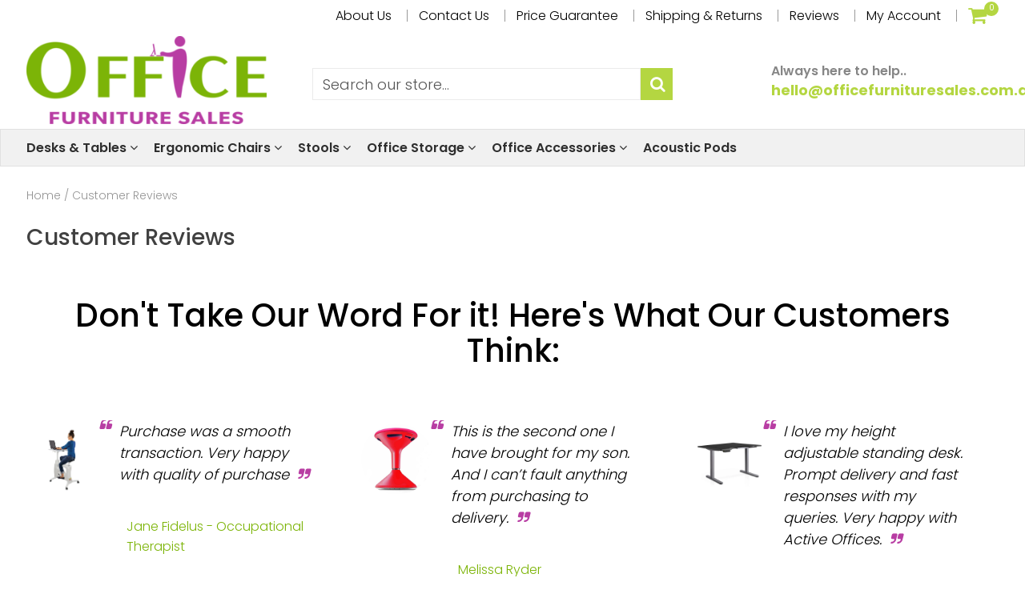

--- FILE ---
content_type: text/html; charset=utf-8
request_url: https://officefurnituresales.com.au/pages/reviews
body_size: 56735
content:
<!-- Google tag (gtag.js) -->
<script async src="https://www.googletagmanager.com/gtag/js?id=UA-253343427-1"></script>
<script>
  window.dataLayer = window.dataLayer || [];
  function gtag(){dataLayer.push(arguments);}
  gtag('js', new Date());

  gtag('config', 'UA-253343427-1');
</script>



 
  
  <meta charset="utf-8">
  <meta name="robots" content="index, follow">
  <meta http-equiv="X-UA-Compatible" content="IE=edge,chrome=1">
  
  	<link rel="shortcut icon" href="//officefurnituresales.com.au/cdn/shop/t/4/assets/favicon.png?v=2891271448487706911673265701" type="image/png" />
  
  <title>
    Customer Reviews &ndash; Office Furniture Sales
  </title>
  
  	<meta name="description" content="">
  


<!doctype html>
<!--[if IE 8]><html class="no-js lt-ie9" lang="en"> <![endif]-->
<!--[if IE 9 ]><html class="ie9 no-js"> <![endif]-->
<!--[if (gt IE 9)|!(IE)]><!--> <html class="no-js"> <!--<![endif]-->
<!-- Version 5.0.3 141118-->
<head>

  <!-- START SETUP CANONICAL URLS -->
 
<!-- END SETUP CANONICAL URLS -->

  <meta name="google-site-verification" content="aHo6XIgzCjaMxQsNk43vOU6JqAoWNtdZ5XxNNpJRK-8" />

  <meta name="google-site-verification" content="EkSt51Kn2KDApot7oLBbBrHH746C3SElu8qzFJWy1xc" />
 <meta name="google-site-verification" content="PYt1thOhoRwE2qSymyzbkgtV9zUcEsco0lH6PviC2xs" />

<script> 
  
var isshoptimized = 1;
</script>

  <script src="//officefurnituresales.com.au/cdn/shop/t/4/assets/jquery.min.js?v=133785615397654003601544011363"     ></script>
  
  <script src="//officefurnituresales.com.au/cdn/shop/t/4/assets/app.js?v=5600367176919994581544011363"     ></script>
  
  <meta property="og:type" content="website">
  <meta property="og:title" content="Customer Reviews">
 

<meta property="og:url" content="https://officefurnituresales.com.au/pages/reviews">
<link rel="canonical" href="https://officefurnituresales.com.au/pages/reviews" />
<meta property="og:site_name" content="Office Furniture Sales">


  <meta name="twitter:card" content="summary">


 
  <link rel="canonical" href="https://officefurnituresales.com.au/pages/reviews">
  <meta name="viewport" content="width=device-width, initial-scale=1.0, maximum-scale=1.0, user-scalable=no" />
  <meta name="theme-color" content="#b4d641">
  <meta name="author" content="Office Furniture Sales">
  <meta name="HandheldFriendly" content="True" />
  <meta name="MobileOptimized" content="320" /> 

    
  	<link href="https://fonts.googleapis.com/css?family=Poppins:300,400,500,600,700" rel="stylesheet" lazyload />
 
  
  <link href="//officefurnituresales.com.au/cdn/shop/t/4/assets/timber.scss.css?v=26174575758645729831756951999" rel="stylesheet" type="text/css" media="all" />
  <link href="//officefurnituresales.com.au/cdn/shop/t/4/assets/vendors.min.css?v=9468849636221335571756951999" rel="stylesheet" type="text/css" media="all" /> 
  <link href="//officefurnituresales.com.au/cdn/shop/t/4/assets/custom-tan.css?v=91129540277051264671673056017" rel="stylesheet" type="text/css" media="all" /> 
 
  <script>window.performance && window.performance.mark && window.performance.mark('shopify.content_for_header.start');</script><meta id="shopify-digital-wallet" name="shopify-digital-wallet" content="/16478977/digital_wallets/dialog">
<meta name="shopify-checkout-api-token" content="a145ca742f2fdc1bdbef9b21f356221a">
<meta id="in-context-paypal-metadata" data-shop-id="16478977" data-venmo-supported="false" data-environment="production" data-locale="en_US" data-paypal-v4="true" data-currency="AUD">
<script async="async" src="/checkouts/internal/preloads.js?locale=en-AU"></script>
<link rel="preconnect" href="https://shop.app" crossorigin="anonymous">
<script async="async" src="https://shop.app/checkouts/internal/preloads.js?locale=en-AU&shop_id=16478977" crossorigin="anonymous"></script>
<script id="apple-pay-shop-capabilities" type="application/json">{"shopId":16478977,"countryCode":"AU","currencyCode":"AUD","merchantCapabilities":["supports3DS"],"merchantId":"gid:\/\/shopify\/Shop\/16478977","merchantName":"Office Furniture Sales","requiredBillingContactFields":["postalAddress","email","phone"],"requiredShippingContactFields":["postalAddress","email","phone"],"shippingType":"shipping","supportedNetworks":["visa","masterCard"],"total":{"type":"pending","label":"Office Furniture Sales","amount":"1.00"},"shopifyPaymentsEnabled":true,"supportsSubscriptions":true}</script>
<script id="shopify-features" type="application/json">{"accessToken":"a145ca742f2fdc1bdbef9b21f356221a","betas":["rich-media-storefront-analytics"],"domain":"officefurnituresales.com.au","predictiveSearch":true,"shopId":16478977,"locale":"en"}</script>
<script>var Shopify = Shopify || {};
Shopify.shop = "standupdesksaus.myshopify.com";
Shopify.locale = "en";
Shopify.currency = {"active":"AUD","rate":"1.0"};
Shopify.country = "AU";
Shopify.theme = {"name":"shptimized-theme-5-03","id":46038745193,"schema_name":null,"schema_version":null,"theme_store_id":null,"role":"main"};
Shopify.theme.handle = "null";
Shopify.theme.style = {"id":null,"handle":null};
Shopify.cdnHost = "officefurnituresales.com.au/cdn";
Shopify.routes = Shopify.routes || {};
Shopify.routes.root = "/";</script>
<script type="module">!function(o){(o.Shopify=o.Shopify||{}).modules=!0}(window);</script>
<script>!function(o){function n(){var o=[];function n(){o.push(Array.prototype.slice.apply(arguments))}return n.q=o,n}var t=o.Shopify=o.Shopify||{};t.loadFeatures=n(),t.autoloadFeatures=n()}(window);</script>
<script>
  window.ShopifyPay = window.ShopifyPay || {};
  window.ShopifyPay.apiHost = "shop.app\/pay";
  window.ShopifyPay.redirectState = null;
</script>
<script id="shop-js-analytics" type="application/json">{"pageType":"page"}</script>
<script defer="defer" async type="module" src="//officefurnituresales.com.au/cdn/shopifycloud/shop-js/modules/v2/client.init-shop-cart-sync_BN7fPSNr.en.esm.js"></script>
<script defer="defer" async type="module" src="//officefurnituresales.com.au/cdn/shopifycloud/shop-js/modules/v2/chunk.common_Cbph3Kss.esm.js"></script>
<script defer="defer" async type="module" src="//officefurnituresales.com.au/cdn/shopifycloud/shop-js/modules/v2/chunk.modal_DKumMAJ1.esm.js"></script>
<script type="module">
  await import("//officefurnituresales.com.au/cdn/shopifycloud/shop-js/modules/v2/client.init-shop-cart-sync_BN7fPSNr.en.esm.js");
await import("//officefurnituresales.com.au/cdn/shopifycloud/shop-js/modules/v2/chunk.common_Cbph3Kss.esm.js");
await import("//officefurnituresales.com.au/cdn/shopifycloud/shop-js/modules/v2/chunk.modal_DKumMAJ1.esm.js");

  window.Shopify.SignInWithShop?.initShopCartSync?.({"fedCMEnabled":true,"windoidEnabled":true});

</script>
<script>
  window.Shopify = window.Shopify || {};
  if (!window.Shopify.featureAssets) window.Shopify.featureAssets = {};
  window.Shopify.featureAssets['shop-js'] = {"shop-cart-sync":["modules/v2/client.shop-cart-sync_CJVUk8Jm.en.esm.js","modules/v2/chunk.common_Cbph3Kss.esm.js","modules/v2/chunk.modal_DKumMAJ1.esm.js"],"init-fed-cm":["modules/v2/client.init-fed-cm_7Fvt41F4.en.esm.js","modules/v2/chunk.common_Cbph3Kss.esm.js","modules/v2/chunk.modal_DKumMAJ1.esm.js"],"init-shop-email-lookup-coordinator":["modules/v2/client.init-shop-email-lookup-coordinator_Cc088_bR.en.esm.js","modules/v2/chunk.common_Cbph3Kss.esm.js","modules/v2/chunk.modal_DKumMAJ1.esm.js"],"init-windoid":["modules/v2/client.init-windoid_hPopwJRj.en.esm.js","modules/v2/chunk.common_Cbph3Kss.esm.js","modules/v2/chunk.modal_DKumMAJ1.esm.js"],"shop-button":["modules/v2/client.shop-button_B0jaPSNF.en.esm.js","modules/v2/chunk.common_Cbph3Kss.esm.js","modules/v2/chunk.modal_DKumMAJ1.esm.js"],"shop-cash-offers":["modules/v2/client.shop-cash-offers_DPIskqss.en.esm.js","modules/v2/chunk.common_Cbph3Kss.esm.js","modules/v2/chunk.modal_DKumMAJ1.esm.js"],"shop-toast-manager":["modules/v2/client.shop-toast-manager_CK7RT69O.en.esm.js","modules/v2/chunk.common_Cbph3Kss.esm.js","modules/v2/chunk.modal_DKumMAJ1.esm.js"],"init-shop-cart-sync":["modules/v2/client.init-shop-cart-sync_BN7fPSNr.en.esm.js","modules/v2/chunk.common_Cbph3Kss.esm.js","modules/v2/chunk.modal_DKumMAJ1.esm.js"],"init-customer-accounts-sign-up":["modules/v2/client.init-customer-accounts-sign-up_CfPf4CXf.en.esm.js","modules/v2/client.shop-login-button_DeIztwXF.en.esm.js","modules/v2/chunk.common_Cbph3Kss.esm.js","modules/v2/chunk.modal_DKumMAJ1.esm.js"],"pay-button":["modules/v2/client.pay-button_CgIwFSYN.en.esm.js","modules/v2/chunk.common_Cbph3Kss.esm.js","modules/v2/chunk.modal_DKumMAJ1.esm.js"],"init-customer-accounts":["modules/v2/client.init-customer-accounts_DQ3x16JI.en.esm.js","modules/v2/client.shop-login-button_DeIztwXF.en.esm.js","modules/v2/chunk.common_Cbph3Kss.esm.js","modules/v2/chunk.modal_DKumMAJ1.esm.js"],"avatar":["modules/v2/client.avatar_BTnouDA3.en.esm.js"],"init-shop-for-new-customer-accounts":["modules/v2/client.init-shop-for-new-customer-accounts_CsZy_esa.en.esm.js","modules/v2/client.shop-login-button_DeIztwXF.en.esm.js","modules/v2/chunk.common_Cbph3Kss.esm.js","modules/v2/chunk.modal_DKumMAJ1.esm.js"],"shop-follow-button":["modules/v2/client.shop-follow-button_BRMJjgGd.en.esm.js","modules/v2/chunk.common_Cbph3Kss.esm.js","modules/v2/chunk.modal_DKumMAJ1.esm.js"],"checkout-modal":["modules/v2/client.checkout-modal_B9Drz_yf.en.esm.js","modules/v2/chunk.common_Cbph3Kss.esm.js","modules/v2/chunk.modal_DKumMAJ1.esm.js"],"shop-login-button":["modules/v2/client.shop-login-button_DeIztwXF.en.esm.js","modules/v2/chunk.common_Cbph3Kss.esm.js","modules/v2/chunk.modal_DKumMAJ1.esm.js"],"lead-capture":["modules/v2/client.lead-capture_DXYzFM3R.en.esm.js","modules/v2/chunk.common_Cbph3Kss.esm.js","modules/v2/chunk.modal_DKumMAJ1.esm.js"],"shop-login":["modules/v2/client.shop-login_CA5pJqmO.en.esm.js","modules/v2/chunk.common_Cbph3Kss.esm.js","modules/v2/chunk.modal_DKumMAJ1.esm.js"],"payment-terms":["modules/v2/client.payment-terms_BxzfvcZJ.en.esm.js","modules/v2/chunk.common_Cbph3Kss.esm.js","modules/v2/chunk.modal_DKumMAJ1.esm.js"]};
</script>
<script>(function() {
  var isLoaded = false;
  function asyncLoad() {
    if (isLoaded) return;
    isLoaded = true;
    var urls = ["https:\/\/cdn-stamped-io.azureedge.net\/files\/shopify.v2.min.js?shop=standupdesksaus.myshopify.com","\/\/static.zotabox.com\/c\/f\/cf4a1e4f1c5298248be59e780ebcb5b0\/widgets.js?shop=standupdesksaus.myshopify.com","\/\/code.tidio.co\/5lpv3lgpzkbxgit7vgzih6vv8tmywdrm.js?shop=standupdesksaus.myshopify.com","https:\/\/static.klaviyo.com\/onsite\/js\/klaviyo.js?company_id=V399YU\u0026shop=standupdesksaus.myshopify.com","https:\/\/static.klaviyo.com\/onsite\/js\/klaviyo.js?company_id=V399YU\u0026shop=standupdesksaus.myshopify.com","https:\/\/static.klaviyo.com\/onsite\/js\/klaviyo.js?company_id=S5WGQL\u0026shop=standupdesksaus.myshopify.com"];
    for (var i = 0; i < urls.length; i++) {
      var s = document.createElement('script');
      s.type = 'text/javascript';
      s.async = true;
      s.src = urls[i];
      var x = document.getElementsByTagName('script')[0];
      x.parentNode.insertBefore(s, x);
    }
  };
  if(window.attachEvent) {
    window.attachEvent('onload', asyncLoad);
  } else {
    window.addEventListener('load', asyncLoad, false);
  }
})();</script>
<script id="__st">var __st={"a":16478977,"offset":39600,"reqid":"bf4d5742-fc65-454e-aa9d-8c7be9b8805c-1769954520","pageurl":"officefurnituresales.com.au\/pages\/reviews","s":"pages-20284702825","u":"10db680d1df4","p":"page","rtyp":"page","rid":20284702825};</script>
<script>window.ShopifyPaypalV4VisibilityTracking = true;</script>
<script id="captcha-bootstrap">!function(){'use strict';const t='contact',e='account',n='new_comment',o=[[t,t],['blogs',n],['comments',n],[t,'customer']],c=[[e,'customer_login'],[e,'guest_login'],[e,'recover_customer_password'],[e,'create_customer']],r=t=>t.map((([t,e])=>`form[action*='/${t}']:not([data-nocaptcha='true']) input[name='form_type'][value='${e}']`)).join(','),a=t=>()=>t?[...document.querySelectorAll(t)].map((t=>t.form)):[];function s(){const t=[...o],e=r(t);return a(e)}const i='password',u='form_key',d=['recaptcha-v3-token','g-recaptcha-response','h-captcha-response',i],f=()=>{try{return window.sessionStorage}catch{return}},m='__shopify_v',_=t=>t.elements[u];function p(t,e,n=!1){try{const o=window.sessionStorage,c=JSON.parse(o.getItem(e)),{data:r}=function(t){const{data:e,action:n}=t;return t[m]||n?{data:e,action:n}:{data:t,action:n}}(c);for(const[e,n]of Object.entries(r))t.elements[e]&&(t.elements[e].value=n);n&&o.removeItem(e)}catch(o){console.error('form repopulation failed',{error:o})}}const l='form_type',E='cptcha';function T(t){t.dataset[E]=!0}const w=window,h=w.document,L='Shopify',v='ce_forms',y='captcha';let A=!1;((t,e)=>{const n=(g='f06e6c50-85a8-45c8-87d0-21a2b65856fe',I='https://cdn.shopify.com/shopifycloud/storefront-forms-hcaptcha/ce_storefront_forms_captcha_hcaptcha.v1.5.2.iife.js',D={infoText:'Protected by hCaptcha',privacyText:'Privacy',termsText:'Terms'},(t,e,n)=>{const o=w[L][v],c=o.bindForm;if(c)return c(t,g,e,D).then(n);var r;o.q.push([[t,g,e,D],n]),r=I,A||(h.body.append(Object.assign(h.createElement('script'),{id:'captcha-provider',async:!0,src:r})),A=!0)});var g,I,D;w[L]=w[L]||{},w[L][v]=w[L][v]||{},w[L][v].q=[],w[L][y]=w[L][y]||{},w[L][y].protect=function(t,e){n(t,void 0,e),T(t)},Object.freeze(w[L][y]),function(t,e,n,w,h,L){const[v,y,A,g]=function(t,e,n){const i=e?o:[],u=t?c:[],d=[...i,...u],f=r(d),m=r(i),_=r(d.filter((([t,e])=>n.includes(e))));return[a(f),a(m),a(_),s()]}(w,h,L),I=t=>{const e=t.target;return e instanceof HTMLFormElement?e:e&&e.form},D=t=>v().includes(t);t.addEventListener('submit',(t=>{const e=I(t);if(!e)return;const n=D(e)&&!e.dataset.hcaptchaBound&&!e.dataset.recaptchaBound,o=_(e),c=g().includes(e)&&(!o||!o.value);(n||c)&&t.preventDefault(),c&&!n&&(function(t){try{if(!f())return;!function(t){const e=f();if(!e)return;const n=_(t);if(!n)return;const o=n.value;o&&e.removeItem(o)}(t);const e=Array.from(Array(32),(()=>Math.random().toString(36)[2])).join('');!function(t,e){_(t)||t.append(Object.assign(document.createElement('input'),{type:'hidden',name:u})),t.elements[u].value=e}(t,e),function(t,e){const n=f();if(!n)return;const o=[...t.querySelectorAll(`input[type='${i}']`)].map((({name:t})=>t)),c=[...d,...o],r={};for(const[a,s]of new FormData(t).entries())c.includes(a)||(r[a]=s);n.setItem(e,JSON.stringify({[m]:1,action:t.action,data:r}))}(t,e)}catch(e){console.error('failed to persist form',e)}}(e),e.submit())}));const S=(t,e)=>{t&&!t.dataset[E]&&(n(t,e.some((e=>e===t))),T(t))};for(const o of['focusin','change'])t.addEventListener(o,(t=>{const e=I(t);D(e)&&S(e,y())}));const B=e.get('form_key'),M=e.get(l),P=B&&M;t.addEventListener('DOMContentLoaded',(()=>{const t=y();if(P)for(const e of t)e.elements[l].value===M&&p(e,B);[...new Set([...A(),...v().filter((t=>'true'===t.dataset.shopifyCaptcha))])].forEach((e=>S(e,t)))}))}(h,new URLSearchParams(w.location.search),n,t,e,['guest_login'])})(!0,!0)}();</script>
<script integrity="sha256-4kQ18oKyAcykRKYeNunJcIwy7WH5gtpwJnB7kiuLZ1E=" data-source-attribution="shopify.loadfeatures" defer="defer" src="//officefurnituresales.com.au/cdn/shopifycloud/storefront/assets/storefront/load_feature-a0a9edcb.js" crossorigin="anonymous"></script>
<script crossorigin="anonymous" defer="defer" src="//officefurnituresales.com.au/cdn/shopifycloud/storefront/assets/shopify_pay/storefront-65b4c6d7.js?v=20250812"></script>
<script data-source-attribution="shopify.dynamic_checkout.dynamic.init">var Shopify=Shopify||{};Shopify.PaymentButton=Shopify.PaymentButton||{isStorefrontPortableWallets:!0,init:function(){window.Shopify.PaymentButton.init=function(){};var t=document.createElement("script");t.src="https://officefurnituresales.com.au/cdn/shopifycloud/portable-wallets/latest/portable-wallets.en.js",t.type="module",document.head.appendChild(t)}};
</script>
<script data-source-attribution="shopify.dynamic_checkout.buyer_consent">
  function portableWalletsHideBuyerConsent(e){var t=document.getElementById("shopify-buyer-consent"),n=document.getElementById("shopify-subscription-policy-button");t&&n&&(t.classList.add("hidden"),t.setAttribute("aria-hidden","true"),n.removeEventListener("click",e))}function portableWalletsShowBuyerConsent(e){var t=document.getElementById("shopify-buyer-consent"),n=document.getElementById("shopify-subscription-policy-button");t&&n&&(t.classList.remove("hidden"),t.removeAttribute("aria-hidden"),n.addEventListener("click",e))}window.Shopify?.PaymentButton&&(window.Shopify.PaymentButton.hideBuyerConsent=portableWalletsHideBuyerConsent,window.Shopify.PaymentButton.showBuyerConsent=portableWalletsShowBuyerConsent);
</script>
<script data-source-attribution="shopify.dynamic_checkout.cart.bootstrap">document.addEventListener("DOMContentLoaded",(function(){function t(){return document.querySelector("shopify-accelerated-checkout-cart, shopify-accelerated-checkout")}if(t())Shopify.PaymentButton.init();else{new MutationObserver((function(e,n){t()&&(Shopify.PaymentButton.init(),n.disconnect())})).observe(document.body,{childList:!0,subtree:!0})}}));
</script>
<link id="shopify-accelerated-checkout-styles" rel="stylesheet" media="screen" href="https://officefurnituresales.com.au/cdn/shopifycloud/portable-wallets/latest/accelerated-checkout-backwards-compat.css" crossorigin="anonymous">
<style id="shopify-accelerated-checkout-cart">
        #shopify-buyer-consent {
  margin-top: 1em;
  display: inline-block;
  width: 100%;
}

#shopify-buyer-consent.hidden {
  display: none;
}

#shopify-subscription-policy-button {
  background: none;
  border: none;
  padding: 0;
  text-decoration: underline;
  font-size: inherit;
  cursor: pointer;
}

#shopify-subscription-policy-button::before {
  box-shadow: none;
}

      </style>

<script>window.performance && window.performance.mark && window.performance.mark('shopify.content_for_header.end');</script>
 
  
<!--[if lt IE 9]>
<script src="//officefurnituresales.com.au/cdn/shop/t/4/assets/html5shiv.min.js?v=82288979872422875571544011288" type="text/javascript"></script>
<script src="//officefurnituresales.com.au/cdn/shop/t/4/assets/respond.min.js?v=52248677837542619231544011322" type="text/javascript"></script>
<link href="//officefurnituresales.com.au/cdn/shop/t/4/assets/respond-proxy.html" id="respond-proxy" rel="respond-proxy" />
<link href="//officefurnituresales.com.au/search?q=983d8da229f92a42531e64740016657f" id="respond-redirect" rel="respond-redirect" />
<script src="//officefurnituresales.com.au/search?q=983d8da229f92a42531e64740016657f" type="text/javascript"></script>
<![endif]-->


 
 
  
    <script src="//officefurnituresales.com.au/cdn/shopifycloud/storefront/assets/themes_support/shopify_common-5f594365.js" type="text/javascript"></script>
  
    
  
  
  
  
  
  
  
  

  
  
  	
  
  
  	
  
  
  	
  
  
  <script>
    if ((typeof window) === 'undefined') { window = {}; }
    window.money_format = "${{amount}}";
    window.money_default = "AUD";
    window.template = "page";
  </script>
   
   <script src="//officefurnituresales.com.au/cdn/shop/t/4/assets/jquery.redcountdown.js?v=77822338433150733181544011363"    ></script>
<script src="https://cdnjs.cloudflare.com/ajax/libs/jQuery-Knob/1.2.13/jquery.knob.min.js"   ></script>
<script src="https://cdnjs.cloudflare.com/ajax/libs/jquery-throttle-debounce/1.1/jquery.ba-throttle-debounce.min.js"   ></script>

 <script type="text/javascript">
    window.smartlook||(function(d) {
    var o=smartlook=function(){ o.api.push(arguments)},h=d.getElementsByTagName('head')[0];
    var c=d.createElement('script');o.api=new Array();c.async=true;c.type='text/javascript';
    c.charset='utf-8';c.src='https://rec.smartlook.com/recorder.js';h.appendChild(c);
    })(document);
    smartlook('init', '5b84c26714d8de122ce5d02ef3c31dca71d041c3');
</script>

  
  

 <!--[if (gt IE 9)|!(IE)]><!--><script src="//officefurnituresales.com.au/cdn/shop/t/4/assets/lazysizes.min.js?v=81961754669882906781544011363" async="async"></script><!--<![endif]-->
<!--[if lte IE 9]><script src="//officefurnituresales.com.au/cdn/shop/t/4/assets/lazysizes.min.js?v=81961754669882906781544011363"></script><![endif]-->
  <!-- "snippets/judgeme_core.liquid" was not rendered, the associated app was uninstalled -->
  
  
<link href="https://monorail-edge.shopifysvc.com" rel="dns-prefetch">
<script>(function(){if ("sendBeacon" in navigator && "performance" in window) {try {var session_token_from_headers = performance.getEntriesByType('navigation')[0].serverTiming.find(x => x.name == '_s').description;} catch {var session_token_from_headers = undefined;}var session_cookie_matches = document.cookie.match(/_shopify_s=([^;]*)/);var session_token_from_cookie = session_cookie_matches && session_cookie_matches.length === 2 ? session_cookie_matches[1] : "";var session_token = session_token_from_headers || session_token_from_cookie || "";function handle_abandonment_event(e) {var entries = performance.getEntries().filter(function(entry) {return /monorail-edge.shopifysvc.com/.test(entry.name);});if (!window.abandonment_tracked && entries.length === 0) {window.abandonment_tracked = true;var currentMs = Date.now();var navigation_start = performance.timing.navigationStart;var payload = {shop_id: 16478977,url: window.location.href,navigation_start,duration: currentMs - navigation_start,session_token,page_type: "page"};window.navigator.sendBeacon("https://monorail-edge.shopifysvc.com/v1/produce", JSON.stringify({schema_id: "online_store_buyer_site_abandonment/1.1",payload: payload,metadata: {event_created_at_ms: currentMs,event_sent_at_ms: currentMs}}));}}window.addEventListener('pagehide', handle_abandonment_event);}}());</script>
<script id="web-pixels-manager-setup">(function e(e,d,r,n,o){if(void 0===o&&(o={}),!Boolean(null===(a=null===(i=window.Shopify)||void 0===i?void 0:i.analytics)||void 0===a?void 0:a.replayQueue)){var i,a;window.Shopify=window.Shopify||{};var t=window.Shopify;t.analytics=t.analytics||{};var s=t.analytics;s.replayQueue=[],s.publish=function(e,d,r){return s.replayQueue.push([e,d,r]),!0};try{self.performance.mark("wpm:start")}catch(e){}var l=function(){var e={modern:/Edge?\/(1{2}[4-9]|1[2-9]\d|[2-9]\d{2}|\d{4,})\.\d+(\.\d+|)|Firefox\/(1{2}[4-9]|1[2-9]\d|[2-9]\d{2}|\d{4,})\.\d+(\.\d+|)|Chrom(ium|e)\/(9{2}|\d{3,})\.\d+(\.\d+|)|(Maci|X1{2}).+ Version\/(15\.\d+|(1[6-9]|[2-9]\d|\d{3,})\.\d+)([,.]\d+|)( \(\w+\)|)( Mobile\/\w+|) Safari\/|Chrome.+OPR\/(9{2}|\d{3,})\.\d+\.\d+|(CPU[ +]OS|iPhone[ +]OS|CPU[ +]iPhone|CPU IPhone OS|CPU iPad OS)[ +]+(15[._]\d+|(1[6-9]|[2-9]\d|\d{3,})[._]\d+)([._]\d+|)|Android:?[ /-](13[3-9]|1[4-9]\d|[2-9]\d{2}|\d{4,})(\.\d+|)(\.\d+|)|Android.+Firefox\/(13[5-9]|1[4-9]\d|[2-9]\d{2}|\d{4,})\.\d+(\.\d+|)|Android.+Chrom(ium|e)\/(13[3-9]|1[4-9]\d|[2-9]\d{2}|\d{4,})\.\d+(\.\d+|)|SamsungBrowser\/([2-9]\d|\d{3,})\.\d+/,legacy:/Edge?\/(1[6-9]|[2-9]\d|\d{3,})\.\d+(\.\d+|)|Firefox\/(5[4-9]|[6-9]\d|\d{3,})\.\d+(\.\d+|)|Chrom(ium|e)\/(5[1-9]|[6-9]\d|\d{3,})\.\d+(\.\d+|)([\d.]+$|.*Safari\/(?![\d.]+ Edge\/[\d.]+$))|(Maci|X1{2}).+ Version\/(10\.\d+|(1[1-9]|[2-9]\d|\d{3,})\.\d+)([,.]\d+|)( \(\w+\)|)( Mobile\/\w+|) Safari\/|Chrome.+OPR\/(3[89]|[4-9]\d|\d{3,})\.\d+\.\d+|(CPU[ +]OS|iPhone[ +]OS|CPU[ +]iPhone|CPU IPhone OS|CPU iPad OS)[ +]+(10[._]\d+|(1[1-9]|[2-9]\d|\d{3,})[._]\d+)([._]\d+|)|Android:?[ /-](13[3-9]|1[4-9]\d|[2-9]\d{2}|\d{4,})(\.\d+|)(\.\d+|)|Mobile Safari.+OPR\/([89]\d|\d{3,})\.\d+\.\d+|Android.+Firefox\/(13[5-9]|1[4-9]\d|[2-9]\d{2}|\d{4,})\.\d+(\.\d+|)|Android.+Chrom(ium|e)\/(13[3-9]|1[4-9]\d|[2-9]\d{2}|\d{4,})\.\d+(\.\d+|)|Android.+(UC? ?Browser|UCWEB|U3)[ /]?(15\.([5-9]|\d{2,})|(1[6-9]|[2-9]\d|\d{3,})\.\d+)\.\d+|SamsungBrowser\/(5\.\d+|([6-9]|\d{2,})\.\d+)|Android.+MQ{2}Browser\/(14(\.(9|\d{2,})|)|(1[5-9]|[2-9]\d|\d{3,})(\.\d+|))(\.\d+|)|K[Aa][Ii]OS\/(3\.\d+|([4-9]|\d{2,})\.\d+)(\.\d+|)/},d=e.modern,r=e.legacy,n=navigator.userAgent;return n.match(d)?"modern":n.match(r)?"legacy":"unknown"}(),u="modern"===l?"modern":"legacy",c=(null!=n?n:{modern:"",legacy:""})[u],f=function(e){return[e.baseUrl,"/wpm","/b",e.hashVersion,"modern"===e.buildTarget?"m":"l",".js"].join("")}({baseUrl:d,hashVersion:r,buildTarget:u}),m=function(e){var d=e.version,r=e.bundleTarget,n=e.surface,o=e.pageUrl,i=e.monorailEndpoint;return{emit:function(e){var a=e.status,t=e.errorMsg,s=(new Date).getTime(),l=JSON.stringify({metadata:{event_sent_at_ms:s},events:[{schema_id:"web_pixels_manager_load/3.1",payload:{version:d,bundle_target:r,page_url:o,status:a,surface:n,error_msg:t},metadata:{event_created_at_ms:s}}]});if(!i)return console&&console.warn&&console.warn("[Web Pixels Manager] No Monorail endpoint provided, skipping logging."),!1;try{return self.navigator.sendBeacon.bind(self.navigator)(i,l)}catch(e){}var u=new XMLHttpRequest;try{return u.open("POST",i,!0),u.setRequestHeader("Content-Type","text/plain"),u.send(l),!0}catch(e){return console&&console.warn&&console.warn("[Web Pixels Manager] Got an unhandled error while logging to Monorail."),!1}}}}({version:r,bundleTarget:l,surface:e.surface,pageUrl:self.location.href,monorailEndpoint:e.monorailEndpoint});try{o.browserTarget=l,function(e){var d=e.src,r=e.async,n=void 0===r||r,o=e.onload,i=e.onerror,a=e.sri,t=e.scriptDataAttributes,s=void 0===t?{}:t,l=document.createElement("script"),u=document.querySelector("head"),c=document.querySelector("body");if(l.async=n,l.src=d,a&&(l.integrity=a,l.crossOrigin="anonymous"),s)for(var f in s)if(Object.prototype.hasOwnProperty.call(s,f))try{l.dataset[f]=s[f]}catch(e){}if(o&&l.addEventListener("load",o),i&&l.addEventListener("error",i),u)u.appendChild(l);else{if(!c)throw new Error("Did not find a head or body element to append the script");c.appendChild(l)}}({src:f,async:!0,onload:function(){if(!function(){var e,d;return Boolean(null===(d=null===(e=window.Shopify)||void 0===e?void 0:e.analytics)||void 0===d?void 0:d.initialized)}()){var d=window.webPixelsManager.init(e)||void 0;if(d){var r=window.Shopify.analytics;r.replayQueue.forEach((function(e){var r=e[0],n=e[1],o=e[2];d.publishCustomEvent(r,n,o)})),r.replayQueue=[],r.publish=d.publishCustomEvent,r.visitor=d.visitor,r.initialized=!0}}},onerror:function(){return m.emit({status:"failed",errorMsg:"".concat(f," has failed to load")})},sri:function(e){var d=/^sha384-[A-Za-z0-9+/=]+$/;return"string"==typeof e&&d.test(e)}(c)?c:"",scriptDataAttributes:o}),m.emit({status:"loading"})}catch(e){m.emit({status:"failed",errorMsg:(null==e?void 0:e.message)||"Unknown error"})}}})({shopId: 16478977,storefrontBaseUrl: "https://officefurnituresales.com.au",extensionsBaseUrl: "https://extensions.shopifycdn.com/cdn/shopifycloud/web-pixels-manager",monorailEndpoint: "https://monorail-edge.shopifysvc.com/unstable/produce_batch",surface: "storefront-renderer",enabledBetaFlags: ["2dca8a86"],webPixelsConfigList: [{"id":"1365901417","configuration":"{\"accountID\":\"137996\"}","eventPayloadVersion":"v1","runtimeContext":"STRICT","scriptVersion":"708e4d7d901dfb6074ba488cb7c270bc","type":"APP","apiClientId":1227426,"privacyPurposes":["ANALYTICS","MARKETING","SALE_OF_DATA"],"dataSharingAdjustments":{"protectedCustomerApprovalScopes":["read_customer_address","read_customer_email","read_customer_name","read_customer_personal_data","read_customer_phone"]}},{"id":"1087471721","configuration":"{\"account_ID\":\"27582\",\"google_analytics_tracking_tag\":\"1\",\"measurement_id\":\"2\",\"api_secret\":\"3\",\"shop_settings\":\"{\\\"custom_pixel_script\\\":\\\"https:\\\\\\\/\\\\\\\/storage.googleapis.com\\\\\\\/gsf-scripts\\\\\\\/custom-pixels\\\\\\\/standupdesksaus.js\\\"}\"}","eventPayloadVersion":"v1","runtimeContext":"LAX","scriptVersion":"c6b888297782ed4a1cba19cda43d6625","type":"APP","apiClientId":1558137,"privacyPurposes":[],"dataSharingAdjustments":{"protectedCustomerApprovalScopes":["read_customer_address","read_customer_email","read_customer_name","read_customer_personal_data","read_customer_phone"]}},{"id":"363757673","configuration":"{\"config\":\"{\\\"google_tag_ids\\\":[\\\"G-XBNJEG8CJE\\\",\\\"AW-856680393\\\"],\\\"gtag_events\\\":[{\\\"type\\\":\\\"search\\\",\\\"action_label\\\":[\\\"G-XBNJEG8CJE\\\",\\\"AW-856680393\\\/q0TUCIjy9pwbEMnPv5gD\\\"]},{\\\"type\\\":\\\"begin_checkout\\\",\\\"action_label\\\":[\\\"G-XBNJEG8CJE\\\",\\\"AW-856680393\\\/TbuPCJDg8JwbEMnPv5gD\\\"]},{\\\"type\\\":\\\"view_item\\\",\\\"action_label\\\":[\\\"G-XBNJEG8CJE\\\",\\\"AW-856680393\\\/nrUrCIXy9pwbEMnPv5gD\\\"]},{\\\"type\\\":\\\"purchase\\\",\\\"action_label\\\":[\\\"G-XBNJEG8CJE\\\",\\\"AW-856680393\\\/ANN2CI3g8JwbEMnPv5gD\\\"]},{\\\"type\\\":\\\"page_view\\\",\\\"action_label\\\":[\\\"G-XBNJEG8CJE\\\",\\\"AW-856680393\\\/n-xxCJbg8JwbEMnPv5gD\\\"]},{\\\"type\\\":\\\"add_payment_info\\\",\\\"action_label\\\":[\\\"G-XBNJEG8CJE\\\",\\\"AW-856680393\\\/pwlSCIvy9pwbEMnPv5gD\\\"]},{\\\"type\\\":\\\"add_to_cart\\\",\\\"action_label\\\":[\\\"G-XBNJEG8CJE\\\",\\\"AW-856680393\\\/3rmfCJPg8JwbEMnPv5gD\\\"]}],\\\"enable_monitoring_mode\\\":false}\"}","eventPayloadVersion":"v1","runtimeContext":"OPEN","scriptVersion":"b2a88bafab3e21179ed38636efcd8a93","type":"APP","apiClientId":1780363,"privacyPurposes":[],"dataSharingAdjustments":{"protectedCustomerApprovalScopes":["read_customer_address","read_customer_email","read_customer_name","read_customer_personal_data","read_customer_phone"]}},{"id":"146767977","configuration":"{\"pixel_id\":\"671868673609855\",\"pixel_type\":\"facebook_pixel\",\"metaapp_system_user_token\":\"-\"}","eventPayloadVersion":"v1","runtimeContext":"OPEN","scriptVersion":"ca16bc87fe92b6042fbaa3acc2fbdaa6","type":"APP","apiClientId":2329312,"privacyPurposes":["ANALYTICS","MARKETING","SALE_OF_DATA"],"dataSharingAdjustments":{"protectedCustomerApprovalScopes":["read_customer_address","read_customer_email","read_customer_name","read_customer_personal_data","read_customer_phone"]}},{"id":"94437481","eventPayloadVersion":"1","runtimeContext":"LAX","scriptVersion":"2","type":"CUSTOM","privacyPurposes":["ANALYTICS","MARKETING","SALE_OF_DATA"],"name":"UET tag"},{"id":"shopify-app-pixel","configuration":"{}","eventPayloadVersion":"v1","runtimeContext":"STRICT","scriptVersion":"0450","apiClientId":"shopify-pixel","type":"APP","privacyPurposes":["ANALYTICS","MARKETING"]},{"id":"shopify-custom-pixel","eventPayloadVersion":"v1","runtimeContext":"LAX","scriptVersion":"0450","apiClientId":"shopify-pixel","type":"CUSTOM","privacyPurposes":["ANALYTICS","MARKETING"]}],isMerchantRequest: false,initData: {"shop":{"name":"Office Furniture Sales","paymentSettings":{"currencyCode":"AUD"},"myshopifyDomain":"standupdesksaus.myshopify.com","countryCode":"AU","storefrontUrl":"https:\/\/officefurnituresales.com.au"},"customer":null,"cart":null,"checkout":null,"productVariants":[],"purchasingCompany":null},},"https://officefurnituresales.com.au/cdn","1d2a099fw23dfb22ep557258f5m7a2edbae",{"modern":"","legacy":""},{"shopId":"16478977","storefrontBaseUrl":"https:\/\/officefurnituresales.com.au","extensionBaseUrl":"https:\/\/extensions.shopifycdn.com\/cdn\/shopifycloud\/web-pixels-manager","surface":"storefront-renderer","enabledBetaFlags":"[\"2dca8a86\"]","isMerchantRequest":"false","hashVersion":"1d2a099fw23dfb22ep557258f5m7a2edbae","publish":"custom","events":"[[\"page_viewed\",{}]]"});</script><script>
  window.ShopifyAnalytics = window.ShopifyAnalytics || {};
  window.ShopifyAnalytics.meta = window.ShopifyAnalytics.meta || {};
  window.ShopifyAnalytics.meta.currency = 'AUD';
  var meta = {"page":{"pageType":"page","resourceType":"page","resourceId":20284702825,"requestId":"bf4d5742-fc65-454e-aa9d-8c7be9b8805c-1769954520"}};
  for (var attr in meta) {
    window.ShopifyAnalytics.meta[attr] = meta[attr];
  }
</script>
<script class="analytics">
  (function () {
    var customDocumentWrite = function(content) {
      var jquery = null;

      if (window.jQuery) {
        jquery = window.jQuery;
      } else if (window.Checkout && window.Checkout.$) {
        jquery = window.Checkout.$;
      }

      if (jquery) {
        jquery('body').append(content);
      }
    };

    var hasLoggedConversion = function(token) {
      if (token) {
        return document.cookie.indexOf('loggedConversion=' + token) !== -1;
      }
      return false;
    }

    var setCookieIfConversion = function(token) {
      if (token) {
        var twoMonthsFromNow = new Date(Date.now());
        twoMonthsFromNow.setMonth(twoMonthsFromNow.getMonth() + 2);

        document.cookie = 'loggedConversion=' + token + '; expires=' + twoMonthsFromNow;
      }
    }

    var trekkie = window.ShopifyAnalytics.lib = window.trekkie = window.trekkie || [];
    if (trekkie.integrations) {
      return;
    }
    trekkie.methods = [
      'identify',
      'page',
      'ready',
      'track',
      'trackForm',
      'trackLink'
    ];
    trekkie.factory = function(method) {
      return function() {
        var args = Array.prototype.slice.call(arguments);
        args.unshift(method);
        trekkie.push(args);
        return trekkie;
      };
    };
    for (var i = 0; i < trekkie.methods.length; i++) {
      var key = trekkie.methods[i];
      trekkie[key] = trekkie.factory(key);
    }
    trekkie.load = function(config) {
      trekkie.config = config || {};
      trekkie.config.initialDocumentCookie = document.cookie;
      var first = document.getElementsByTagName('script')[0];
      var script = document.createElement('script');
      script.type = 'text/javascript';
      script.onerror = function(e) {
        var scriptFallback = document.createElement('script');
        scriptFallback.type = 'text/javascript';
        scriptFallback.onerror = function(error) {
                var Monorail = {
      produce: function produce(monorailDomain, schemaId, payload) {
        var currentMs = new Date().getTime();
        var event = {
          schema_id: schemaId,
          payload: payload,
          metadata: {
            event_created_at_ms: currentMs,
            event_sent_at_ms: currentMs
          }
        };
        return Monorail.sendRequest("https://" + monorailDomain + "/v1/produce", JSON.stringify(event));
      },
      sendRequest: function sendRequest(endpointUrl, payload) {
        // Try the sendBeacon API
        if (window && window.navigator && typeof window.navigator.sendBeacon === 'function' && typeof window.Blob === 'function' && !Monorail.isIos12()) {
          var blobData = new window.Blob([payload], {
            type: 'text/plain'
          });

          if (window.navigator.sendBeacon(endpointUrl, blobData)) {
            return true;
          } // sendBeacon was not successful

        } // XHR beacon

        var xhr = new XMLHttpRequest();

        try {
          xhr.open('POST', endpointUrl);
          xhr.setRequestHeader('Content-Type', 'text/plain');
          xhr.send(payload);
        } catch (e) {
          console.log(e);
        }

        return false;
      },
      isIos12: function isIos12() {
        return window.navigator.userAgent.lastIndexOf('iPhone; CPU iPhone OS 12_') !== -1 || window.navigator.userAgent.lastIndexOf('iPad; CPU OS 12_') !== -1;
      }
    };
    Monorail.produce('monorail-edge.shopifysvc.com',
      'trekkie_storefront_load_errors/1.1',
      {shop_id: 16478977,
      theme_id: 46038745193,
      app_name: "storefront",
      context_url: window.location.href,
      source_url: "//officefurnituresales.com.au/cdn/s/trekkie.storefront.c59ea00e0474b293ae6629561379568a2d7c4bba.min.js"});

        };
        scriptFallback.async = true;
        scriptFallback.src = '//officefurnituresales.com.au/cdn/s/trekkie.storefront.c59ea00e0474b293ae6629561379568a2d7c4bba.min.js';
        first.parentNode.insertBefore(scriptFallback, first);
      };
      script.async = true;
      script.src = '//officefurnituresales.com.au/cdn/s/trekkie.storefront.c59ea00e0474b293ae6629561379568a2d7c4bba.min.js';
      first.parentNode.insertBefore(script, first);
    };
    trekkie.load(
      {"Trekkie":{"appName":"storefront","development":false,"defaultAttributes":{"shopId":16478977,"isMerchantRequest":null,"themeId":46038745193,"themeCityHash":"11833565901513239456","contentLanguage":"en","currency":"AUD","eventMetadataId":"887cd0f7-1dd5-40a7-b580-9b960810a1d5"},"isServerSideCookieWritingEnabled":true,"monorailRegion":"shop_domain","enabledBetaFlags":["65f19447","b5387b81"]},"Session Attribution":{},"S2S":{"facebookCapiEnabled":true,"source":"trekkie-storefront-renderer","apiClientId":580111}}
    );

    var loaded = false;
    trekkie.ready(function() {
      if (loaded) return;
      loaded = true;

      window.ShopifyAnalytics.lib = window.trekkie;

      var originalDocumentWrite = document.write;
      document.write = customDocumentWrite;
      try { window.ShopifyAnalytics.merchantGoogleAnalytics.call(this); } catch(error) {};
      document.write = originalDocumentWrite;

      window.ShopifyAnalytics.lib.page(null,{"pageType":"page","resourceType":"page","resourceId":20284702825,"requestId":"bf4d5742-fc65-454e-aa9d-8c7be9b8805c-1769954520","shopifyEmitted":true});

      var match = window.location.pathname.match(/checkouts\/(.+)\/(thank_you|post_purchase)/)
      var token = match? match[1]: undefined;
      if (!hasLoggedConversion(token)) {
        setCookieIfConversion(token);
        
      }
    });


        var eventsListenerScript = document.createElement('script');
        eventsListenerScript.async = true;
        eventsListenerScript.src = "//officefurnituresales.com.au/cdn/shopifycloud/storefront/assets/shop_events_listener-3da45d37.js";
        document.getElementsByTagName('head')[0].appendChild(eventsListenerScript);

})();</script>
  <script>
  if (!window.ga || (window.ga && typeof window.ga !== 'function')) {
    window.ga = function ga() {
      (window.ga.q = window.ga.q || []).push(arguments);
      if (window.Shopify && window.Shopify.analytics && typeof window.Shopify.analytics.publish === 'function') {
        window.Shopify.analytics.publish("ga_stub_called", {}, {sendTo: "google_osp_migration"});
      }
      console.error("Shopify's Google Analytics stub called with:", Array.from(arguments), "\nSee https://help.shopify.com/manual/promoting-marketing/pixels/pixel-migration#google for more information.");
    };
    if (window.Shopify && window.Shopify.analytics && typeof window.Shopify.analytics.publish === 'function') {
      window.Shopify.analytics.publish("ga_stub_initialized", {}, {sendTo: "google_osp_migration"});
    }
  }
</script>
<script
  defer
  src="https://officefurnituresales.com.au/cdn/shopifycloud/perf-kit/shopify-perf-kit-3.1.0.min.js"
  data-application="storefront-renderer"
  data-shop-id="16478977"
  data-render-region="gcp-us-central1"
  data-page-type="page"
  data-theme-instance-id="46038745193"
  data-theme-name=""
  data-theme-version=""
  data-monorail-region="shop_domain"
  data-resource-timing-sampling-rate="10"
  data-shs="true"
  data-shs-beacon="true"
  data-shs-export-with-fetch="true"
  data-shs-logs-sample-rate="1"
  data-shs-beacon-endpoint="https://officefurnituresales.com.au/api/collect"
></script>
</head>

<meta name="google-site-verification" content="EkSt51Kn2KDApot7oLBbBrHH746C3SElu8qzFJWy1xc" />


<body id="customer-reviews" class="template-page">

  <!-- sitemap code --!>




   <!-- End sitemap code --!>
  
  <div id="top"></div>
  <div class="animsitionn">
  <div id="code_div"></div>
  <div id="NavDrawer" class="drawer drawer--left">
    <div class="drawer__header">
      <div class="drawer__title h3">Browse</div>
      <div class="drawer__close js-drawer-close">
        <button type="button" class="icon-fallback-text">
          <i class="fa fa-times"></i>
          <span class="fallback-text">Close menu</span>
        </button>
      </div>
    </div>
    <!-- begin mobile-nav -->
    <nav id="menu">

  <button id="mmmenu-close-button" type="button" class="ger icon-fallback-text">
    <span class="fa fa-times" aria-hidden="true"></span>
    <span class="fallback-text">Close Menu</span>
  </button>

  <ul>

    
    

    
    
    
    
    
    
    
    
    
    	

    
    
    
    
    <li>
      <span>Desks & Tables</span>
      <ul>
        
          
            
          
          
            
            
              
                <li><a href="/collections/standing-desks">Standing desks</a></li>    
              
                <li><a href="/collections/work-stations">Standing Workstations & Desk Risers</a></li>    
              
                <li><a href="/collections/desks-and-tables">Desks and Tables</a></li>    
              
                <li><a href="/collections/reception-boardroom-tables">Reception & Boardroom Tables</a></li>    
              
            
          
        
          
            
          
          
        
          
            
          
          
        
          
            
          
          
        
          
            
          
          
        
          
            
          
          
        
          
            
          
          
        
          
            
          
          
        
          
            
          
          
        
      </ul>
    </li>
    
    
    
    
    
    
    
    
    
    	

    
    
    
    
    <li>
      <span>Ergonomic Chairs</span>
      <ul>
        
          
            
          
          
            
            
              
                <li><a href="/collections/office-chairs">Office Chairs</a></li>    
              
                <li><a href="/collections/boardroom-chairs">Boardroom Chairs</a></li>    
              
                <li><a href="/collections/budget-chairs">Budget Chairs</a></li>    
              
                <li><a href="/collections/executive-chairs">Executive Chairs</a></li>    
              
                <li><a href="/collections/kneeling-chairs">Kneeling Chairs</a></li>    
              
                <li><a href="/collections/heavy-duty-use">Heavy Duty Use</a></li>    
              
                <li><a href="/collections/visitor-reception">Visitor & Reception Chairs</a></li>    
              
                <li><a href="/collections/drafting-chairs-stools">Drafting Chairs</a></li>    
              
            
          
        
          
            
          
          
        
          
            
          
          
        
          
            
          
          
        
          
            
          
          
        
          
            
          
          
        
          
            
          
          
        
          
            
          
          
        
          
            
          
          
        
      </ul>
    </li>
    
    
    
    
    
    
    
    
    
    	

    
    
    
    
    <li>
      <span>Stools</span>
      <ul>
        
          
            
          
          
            
            
              
                <li><a href="/collections/stools">Classroom Stools</a></li>    
              
                <li><a href="/collections/stools">Office Stools</a></li>    
              
                <li><a href="/collections/saddle-stools">Saddle Stools/Chairs</a></li>    
              
                <li><a href="/collections/drafting-chairs-stools">Drafting Chairs & Stools</a></li>    
              
            
          
        
          
            
          
          
        
          
            
          
          
        
          
            
          
          
        
          
            
          
          
        
          
            
          
          
        
          
            
          
          
        
          
            
          
          
        
          
            
          
          
        
      </ul>
    </li>
    
    
    
    
    
    
    
    
    
    	

    
    
    
    
    <li>
      <span>Office Storage</span>
      <ul>
        
          
            
          
          
            
            
              
                <li><a href="/collections/filing-cabinets">Filing Cabinets</a></li>    
              
                <li><a href="/collections/office-screens-walls">Screens & Walls</a></li>    
              
                <li><a href="/collections/storage-cabinets">Storage Cabinets</a></li>    
              
            
          
        
          
            
          
          
        
          
            
          
          
        
          
            
          
          
        
          
            
          
          
        
          
            
          
          
        
          
            
          
          
        
          
            
          
          
        
          
            
          
          
        
      </ul>
    </li>
    
    
    
    
    
    
    
    
    
    	

    
    
    
    
    <li>
      <span>Office Accessories</span>
      <ul>
        
          
            
          
          
            
            
              
                <li><a href="/collections/cushions">Ottomans & Cushions</a></li>    
              
                <li><a href="/collections/mats">Mats</a></li>    
              
                <li><a href="/collections/monitor-arms-mounts">Display Arms & Mounts</a></li>    
              
                <li><a href="/collections/acoustic-pods">Acoustic Pods</a></li>    
              
            
          
        
          
            
          
          
        
          
            
          
          
        
          
            
          
          
        
          
            
          
          
        
          
            
          
          
        
          
            
          
          
        
          
            
          
          
        
          
            
          
          
        
      </ul>
    </li>
    
    
    
    
    
    
    
    
    
    
    
    
    	

    
    
    
    
    <li>
      <span>Acoustic Pods</span>
      <ul>
        
          
            
          
          
        
          
            
          
          
        
          
            
          
          
        
          
            
          
          
        
          
            
          
          
        
          
            
          
          
        
          
            
          
          
        
          
            
          
          
        
          
            
          
          
        
      </ul>
    </li>
    
    
    
    
    
    



    


    
    
    <li ><a  class="site-nav__linkk" href="/pages/about-us">About Us</a></li>
    
    <li ><a  class="site-nav__linkk" href="/pages/contact-us">Contact Us</a></li>
    
    <li ><a  class="site-nav__linkk" href="/pages/price-guarantee">Price Guarantee</a></li>
    
    <li ><a  class="site-nav__linkk" href="/pages/shipping-and-returns">Shipping & Returns</a></li>
    
    <li class="site-nav--active"><a  class="site-nav__linkk" href="/pages/reviews">Reviews</a></li>
    
    
    
    <li><a href="/account" class="site-nav__linkk">My Account</a></li>
   
    
    
  </ul>
</nav>
    <!-- //mobile-nav -->
  </div>
  
    <div id="CartDrawer" class="drawer drawer--right">
      <div class="drawer__header">
        <div class="drawer__title h3">Cart</div>
        <div class="drawer__close js-drawer-close">
          <button type="button" class="icon-fallback-text">
            <span class="fa fa-times" aria-hidden="true"></span>
            <span class="fallback-text">"Close Cart"</span>
          </button>
        </div>
      </div>
      <div id="CartContainer"></div>
      
        <div class="grid__item large--one-whole checkout--icons-product">
          

   <img alt="Checkout Secure" src="//officefurnituresales.com.au/cdn/shop/t/4/assets/checkout_icon.png?v=41340281291740112471544058571" class="no-border checkout-img ratina-img" />
       


         </div>
      
      
        <div class="cart--promo-msg common_shipping_text"></div>
      
    </div>
  
  <div id="PageContainer" class="is-moved-by-drawer">
    
    <div id="shopify-section-header" class="shopify-section">
<!-- Google Tag Manager -->
<script>(function(w,d,s,l,i){w[l]=w[l]||[];w[l].push({'gtm.start':
new Date().getTime(),event:'gtm.js'});var f=d.getElementsByTagName(s)[0],
j=d.createElement(s),dl=l!='dataLayer'?'&l='+l:'';j.async=true;j.src=
'https://www.googletagmanager.com/gtm.js?id='+i+dl;f.parentNode.insertBefore(j,f);
})(window,document,'script','dataLayer','GTM-KHVRTZB');</script>
<!-- End Google Tag Manager -->


<style>
    .fheight{min-height:50px;}
  .fheight {
    height: 50px;
}
  
    @media only screen and (max-width: 1050px) {
   
      .grid__product-content.text-center.category_detail {
    padding-bottom: 0;
}
    }
  
   .popup_model_shipping_text {
    text-align: center;
    font-weight: 400;
}
  
  .shrink i.fa.fa-shopping-cart {
    color: #000000;
  }
  

  .imageprobar {


  }
  .shrink .imageprobar {
    padding-top: 4px;
  }
  @media only screen and (max-width: 1050px) {
    .imageprobar {

      display:none
    }
  }
  
  .logo {
   
  margin-top: 0;
  }

  
  .search_panel {
    max-width: 500px;
    margin: 10px auto 0;
  }


  
  
  .imageprobar {

    display:none
  }
  .search_panel {
    max-width: 500px;

  }
  .menu-right {
    float: right;
    display: none;
    margin-top: -44px;
  }
  header.header.shrink .contact {
    display: block;
  }
  header.header.shrink .menu-right {
    display: none;
  }.logo {
    margin-top: 00px;
  }

  

  .CartCount {
    background-color: #b83da3;
    color: ;
  }

  .sticky .CartCount {
    background-color: ;
    color: ;
  }

  .site-header .header-stripbar .topstrip-nav .top-nav-link a.site-header__cart-toggle {
    background: ;

  }

  .sticky .cart__hover, .sticky .cart__hover:hover {
    background: ;

  }


  .cart__hover #cart-popup .cart--promo-msg {
    color:;
  }  

  .site-header__logo {
    font-size: 2rem;
    margin-top: 4%;
  }  
  header.header.shrink .top_bar {
    display: block;
    transition: 0.2s ease;
  }
  header.header.shrink .cart2 {
    display: none;
  }
  

  

  button#paypal-express-button{display:none}
  

  button#paypal-express-button{display:block}
  
  .top_bar .container {
    position: relative;
  }
  .cart__footer-icon a .CartCount {
    right: -14px;
    top: 4px;
  }

  @media only screen and (max-width: 1050px) {
    .search_panel {
      max-width: 500px;
      margin: 10px auto 0;
    }
  }
  i.fa.fa-shopping-cart {
    color: #b4d641;
  }
  @media only screen and (max-width: 992px) {
    .search a, .menu-btn a { color:#585757;}
    i.fa.fa-shopping-cart {
      color: #585757;
    }
    img.limn {
      max-width: 66%!important;
    }
  }
  .search_panel span.fa.fa-search {
    color: #ffffff;
  }
  
  
    .shrink .fblikebar {
      display: none;
    }
  
  @media only screen and (max-width: 767px) {
    input#footercheck {
      position: relative;
      top: 2px;
    }
    input#footercheckcontact {
      top: 0px;
      position: relative;
    }
    input#footerchecka {
      position: relative;
      top: 2px;
    }
    input#footercheckcontactn {
      position: relative;
      top: 2px;
    }
  }
  
   
  
  .countryName{display:none}
    
</style>
<header class="header container-fluid">
  
    
  
  <div class="row top_bar no-border-sticky">	
    <div class="container table--layout">
         
        
    

      
      <div class="shipping_bar">
        <p><a style="color: inherit;" class="free_shipping_top_strip" href="javascript:void(0);">  </a> </p>
      </div>
      
      <nav class="main-nav topnav">
         <ul class="tpn">
          
         
          
          <li><a href="/pages/about-us">About Us</a></li>
          
          <li><a href="/pages/contact-us">Contact Us</a></li>
          
          <li><a href="/pages/price-guarantee">Price Guarantee</a></li>
          
          <li><a href="/pages/shipping-and-returns">Shipping & Returns</a></li>
          
          <li><a href="/pages/reviews">Reviews</a></li>
          
           
          <li><a href="/account">My Account</a></li>
          
            
        </ul>
        <div class="cart nm">
          
          <li class="top-nav-link cart__hover">
            <a  data-no-instant href="/cart" class="top-nav-link site-header__cart-toggle js-drawer-open-right" aria-controls="CartDrawer" aria-expanded="false">
              
              <i class="fa fa-shopping-cart"></i>
              
              <span class="CartCount">0</span>
            </a>
            
            <div id="cart-popup" class="empty-popup">
              <div class="container">
                <ul class="cart-popup-ul-bottom">
                  <li class="empty-cart-popup-msg">Your Cart is Empty.</li>
                  <li><a href="/collections/all" class="btn btn-large btn-primary">Shop Now</a></li>
                </ul>
              </div>
            </div>
            
          </li>
          
        </div>
      </nav>
    </div>
  </div>
  
  <div class="row middle_bar">
    
    <div class="container" >
      <div class="menu-btn ">
        <a href="#menu"><span class="fa fa-bars"></span></a>
      </div>
      <div class="search ">
        <a href="javascript:;" class="header-search" id="searchlink">
          <span class="fa fa-search"></span>
        </a>
      </div>
      <div class="noproclas col-md-3">
        <div class="row">
          <div class="logo">
            
              <a href="/" itemprop="url" class="desktop-logo">
                <img src="//officefurnituresales.com.au/cdn/shop/t/4/assets/logo.png?v=102837839510632774211605589452" alt="Office Furniture Sales" itemprop="logo" class="img-responsive" height="70" />
              </a>
            
            <a href="/" class="mobile-logo">
              <img src="//officefurnituresales.com.au/cdn/shop/t/4/assets/mobile_logo.png?v=102837839510632774211605589624" class="img-responsive" height="28" width="145">
            </a>
          </div>
        </div>
      </div>
      <div class="col-md-6 ">
        
        
        <div class="search_panel">

          <!-- <form action="/search" method="get" class=" " role="search">
  <div class="form-group clearfix">
  <input type="hidden" name="type" value="product" />
  <input type="search" name="q" value="" class="form-control" placeholder="Search our store..."   aria-label="Translation missing: en.general.search.placeholder">
 <button type="submit" class="btn btn-success"><span class="fa fa-search"></span></button>
  </div>
</form> -->
 <form action="/search" method="get" role="search" class="search_form">
                  <div class="button-search"></div>
   <div class="form-group clearfix">
                  <input autocomplete="off" type="text" name="q" value=""  class="input-block-level search-query form-control" id="search_query" placeholder="Search our store..."  aria-label="Translation missing: en.general.search.placeholder"/>
                  <div id="autocomplete-results" class="results-box"></div>
                  <input type="hidden" name="type" value="product" />
     <button type="submit" class="btn btn-success"><span class="fa fa-search"></span></button>

   </div>
                </form>
<a href="javascript:;" class="search-close"><i class="fa fa-times"></i></a>


<style>
 
  .search_panel {
 
    position: relative;
}
  .results-box,  .results-box-footer,  .results-box-fourofour {
    position: absolute;
    background: #fff;
    color: #333;
/*     max-width: 417px; */
    z-index: 5000;
    font-size: 12px;
    top: 40px;
    width: 82%;
    
        border: 1px solid #ccc;
    border-top: none;
/*     box-shadow: 0 0 25px rgba(0,0,0,0.15) !important;
    -moz-box-shadow: 0 0 25px rgba(0,0,0,0.15) !important;
    -webkit-box-shadow: 0 0 25px rgba(0,0,0,0.15) !important; */
}
  .results-box .note, .results-box-footer .note,  .results-box-fourofour .note {
    text-align: center;
    background: #232323;
    border: #232323;
    color: #ffffff;
    font-size: 12px;
}
  .results-box .load, .results-box-footer .load,  .results-box-fourofour .load {
    background: url("//officefurnituresales.com.au/cdn/shop/t/4/assets/ajax-load.gif?v=147398866055238942101544011259");
    text-align: center;
    width: 100%;
    height: 20px;
      padding: 0!important;
}
 .results-box>*:first-child {
    
}
 
 .results-box>*, .results-box-footer>*,  .results-box-fourofour>* {
      display: block;
    padding: 7px 2px;
    margin: 0;
    border-bottom: 1px solid #e2e2e2;
    border-left: 1px solid #e2e2e2;
    border-right: 1px solid #e2e2e2;
    min-height: 24px;
    display: block;
    padding: 13px 20px 10px !important;
    margin: 0 !important;
    cursor: pointer !important;
    border: none !important;
    background: none !important;
    overflow: hidden;
    border-radius: 0 !important;
    -moz-border-radius: 0 !important;
    -webkit-border-radius: 0 !important;
    color: #333 !important;
    font-size: 16px !important;
    font-weight: 400 !important;
    line-height: 1.6 !important;
  
}
  .results-box .img img, .results-box-footer .img img,  .results-box-fourofour .img img {
    vertical-align: middle;
    margin-top: -2px;
}
  .results-box .img , .results-box-footer .img,  .results-box-fourofour .img{
    float: left;
    margin: 0px 10px 0 0;
    width: 75px;
    height:75px;
    text-align: center;
    overflow: hidden;
}
   @media screen and (max-width: 992px) {
  .results-box,  .results-box-footer,  .results-box-fourofour{max-width:92%}
   }
  @media screen and (max-width: 640px) {
    .results-box .img , .results-box-footer .img,  .results-box-fourofour .img{width: 60px; height:60px;}
    
    .results-box>*, .results-box-footer>*,  .results-box-fourofour>*{font-size:14px;}
    .results-box,  .results-box-footer,  .results-box-fourofour{max-width: 417px; width:100%;}
  }
</style>
        </div>
        
      </div>
     
        
      
      
        <div class="col-md-3 mob-hide">
          <div class="contact">
            
              <p class="hsit">Always here to help..</p>
              <h5><a href="tel:hello@officefurnituresales.com.au">
                
                
                  
                hello@officefurnituresales.com.au </a></h5>
              <p><strong></strong></p>
            
          </div>
        </div>
      
      <div class="cart cart2 " >
        <a  data-no-instant href="/cart" class="top-nav-link site-header__cart-toggle js-drawer-open-right" aria-controls="CartDrawer" aria-expanded="false">
          
          <i class="fa fa-shopping-cart"></i>
          
          <span class="CartCount">0</span>
        </a> 
      </div>
       
    </div>
  </div>
  <div class="row menu_bar">
    <div class="container">
      <div class="menu">
        <ul>
            

 



  
    
    
      
      
      
      
      
      
      
      
      
      
      <li aria-haspopup="true" id="li-main-for-1">
        <a class="menu-open" href="/collections/standing-desks">
          Desks & Tables
          <span class="fa fa-angle-down" id="arrow-for-1"></span>
        </a>
        <ul id="menu-for-1">
          <div class="mega_Wrap clearfix">
            <div class="     col-md-4   equal-line mega_left_bar">
              <div class="row">
                <div class="menu-hei"> 
                  
                    <div class="   col-md-8  ">
                      <div class="media">
                        
                          
                        
                        
                          
                          
                          <div class="media-body">
                            <h4></h4>
                            <ul>
                              
                              <li><a href="/collections/standing-desks">Standing desks</a></li>    
                              
                              <li><a href="/collections/work-stations">Standing Workstations & Desk Risers</a></li>    
                              
                              <li><a href="/collections/desks-and-tables">Desks and Tables</a></li>    
                              
                              <li><a href="/collections/reception-boardroom-tables">Reception & Boardroom Tables</a></li>    
                              
                            </ul>
                          </div>
                        
                      </div>
                    </div>
                  
                    <div class="   col-md-8  ">
                      <div class="media">
                        
                          
                        
                        
                      </div>
                    </div>
                  
                    <div class="   col-md-8  ">
                      <div class="media">
                        
                          
                        
                        
                      </div>
                    </div>
                  
                    <div class="   col-md-8  ">
                      <div class="media">
                        
                          
                        
                        
                      </div>
                    </div>
                  
                    <div class="   col-md-8  ">
                      <div class="media">
                        
                          
                        
                        
                      </div>
                    </div>
                  
                    <div class="   col-md-8  ">
                      <div class="media">
                        
                          
                        
                        
                      </div>
                    </div>
                  
                    <div class="   col-md-8  ">
                      <div class="media">
                        
                          
                        
                        
                      </div>
                    </div>
                  
                    <div class="   col-md-8  ">
                      <div class="media">
                        
                          
                        
                        
                      </div>
                    </div>
                  
                    <div class="   col-md-8  ">
                      <div class="media">
                        
                          
                        
                        
                      </div>
                    </div>
                  
                  
                </div>
                <ul class="custom-menu-links">
                  
                </ul>
              </div>
            </div>
            <div class="  col-md-8   equal-line">
              <div class="flex_item">
                
                  
                    <div class=" col-md-3 ">
                      














 





<div class=" category_inner">

  <div class="grid__product-image text-center">
    
    
    <a href="/products/act-2-arise-electrical-motorised-height-adjustable-standing-desk" class="grid__image">
      
      
      
            <img src="//officefurnituresales.com.au/cdn/shop/t/4/assets/blur.jpg?v=122541228440733817341544011267"
           data-src="//officefurnituresales.com.au/cdn/shop/products/ARISE_ACT2_6fcffa0f-eda3-47fc-9a75-1e15ac557300_300x.png?v=1601344474"
 data-widths="[540, 720, 900, 1080, 1296, 1512, 1728, 1944, 2048]"
 data-aspectratio="1.0"
 data-sizes="auto"
 data-parent-fit="contain"
           alt="ACT 2 Arise Electrical Motorised Height Adjustable Standing Desk - Buy Online Now At Active Offices" class="lazyload fade-in " />
      
      
      
    </a>
  </div>
  

  
  <div class="grid__product-content text-center category_detail">
    
   
    
    <h4>
      <a href="/products/act-2-arise-electrical-motorised-height-adjustable-standing-desk">ACT 2 Arise Electrical Motorised Height Adjustable Standing Desk</a>
    </h4>
     <div class="price-section ">
     <h5>
     
      <span class="price no-compare-price">
        
          <span class='money'>$884.15</span>
        
      </span>
      
      
        
      
       </h5>
    </div>
    
    
          
                    
            <span class="shopify-product-reviews-badge" data-id="4629253357673"></span>
         
    
    
  </div>
  
  <script id="product-json-4629253357673_a" type="text/template"  data-no-instant>{"id":4629253357673,"title":"ACT 2 Arise Electrical Motorised Height Adjustable Standing Desk","handle":"act-2-arise-electrical-motorised-height-adjustable-standing-desk","description":"\u003ch2 class=\"page-title\"\u003e\u003cspan data-ui-id=\"page-title-wrapper\" class=\"base\" itemprop=\"name\"\u003eArise ACT2 Electric Rectangle Frame\u003c\/span\u003e\u003c\/h2\u003e\n\u003cp\u003e\u003cmeta charset=\"utf-8\"\u003e\u003cspan data-mce-fragment=\"1\"\u003eDesigned in Denmark the Arise Sitstand frame sets new standards for elegant minimalist design and legendary Scandinavian engineering and reliability.\u003c\/span\u003e\u003cbr data-mce-fragment=\"1\"\u003e\u003cbr data-mce-fragment=\"1\"\u003e\u003cspan data-mce-fragment=\"1\"\u003eAnd now the Arise Sitstand desk just got even better. Arise ACT 2 features several product improvements including Anti Collision Technology. With ACT the powerful linear actuators feature an automatic cut-off switch when the controller senses an object (for example a chair or a window sill or cupboard or door handle).\u003c\/span\u003e\u003cbr data-mce-fragment=\"1\"\u003e\u003cbr data-mce-fragment=\"1\"\u003e\u003cspan data-mce-fragment=\"1\"\u003eArise Sitstand Desk comes standard with up and down control buttons but a new optional upgrade is a controller with preset automatic height settings.\u003c\/span\u003e\u003cbr data-mce-fragment=\"1\"\u003e\u003cbr data-mce-fragment=\"1\"\u003e\u003cbr data-mce-fragment=\"1\"\u003e\u003cspan data-mce-fragment=\"1\"\u003e\u003cb\u003eFeatures\u003c\/b\u003e:\u003c\/span\u003e\u003cbr data-mce-fragment=\"1\"\u003e\u003cspan data-mce-fragment=\"1\"\u003e• Smooth and silent linear actuators make rapid adjustment for changes in posture.\u003c\/span\u003e\u003cbr data-mce-fragment=\"1\"\u003e\u003cspan data-mce-fragment=\"1\"\u003e• Choice of silver or white powder-coated frames.\u003c\/span\u003e\u003cbr data-mce-fragment=\"1\"\u003e\u003cspan data-mce-fragment=\"1\"\u003e• Rectangular frames and Corner Workstations.\u003c\/span\u003e\u003cbr data-mce-fragment=\"1\"\u003e\u003cspan data-mce-fragment=\"1\"\u003e• Optional cable trays for tidy and safe cable ducting.\u003c\/span\u003e\u003cbr data-mce-fragment=\"1\"\u003e\u003cspan data-mce-fragment=\"1\"\u003e• Available as frame only or frame + tops.\u003c\/span\u003e\u003cbr data-mce-fragment=\"1\"\u003e\u003cspan data-mce-fragment=\"1\"\u003e• Top colours white or beech.\u003c\/span\u003e\u003cbr data-mce-fragment=\"1\"\u003e\u003cspan data-mce-fragment=\"1\"\u003e• 10 year warranty on all frames.\u003c\/span\u003e\u003cbr data-mce-fragment=\"1\"\u003e\u003cbr data-mce-fragment=\"1\"\u003e\u003cspan data-mce-fragment=\"1\"\u003e\u003cstrong\u003eSpecifications\u003c\/strong\u003e:\u003c\/span\u003e\u003cbr data-mce-fragment=\"1\"\u003e\u003cspan data-mce-fragment=\"1\"\u003eDesk height range (25mm thick top) 650mm to 1300mm\u003c\/span\u003e\u003cbr data-mce-fragment=\"1\"\u003e\u003cspan data-mce-fragment=\"1\"\u003eStroke 650mm\u003c\/span\u003e\u003cbr data-mce-fragment=\"1\"\u003e\u003cspan data-mce-fragment=\"1\"\u003etop width: 1200mm\u003c\/span\u003e\u003cbr data-mce-fragment=\"1\"\u003e\u003cspan data-mce-fragment=\"1\"\u003eRecommended maximum top Width: 2100mm\u003c\/span\u003e\u003cbr data-mce-fragment=\"1\"\u003e\u003cspan data-mce-fragment=\"1\"\u003eMinimum top depth Rectangle 750mm\u003c\/span\u003e\u003cbr data-mce-fragment=\"1\"\u003e\u003cspan data-mce-fragment=\"1\"\u003eMinimum top depth Corner Workstation 600mm\u003c\/span\u003e\u003cbr data-mce-fragment=\"1\"\u003e\u003cspan data-mce-fragment=\"1\"\u003eFrame load max 120kgs\u003c\/span\u003e\u003cbr data-mce-fragment=\"1\"\u003e\u003cspan data-mce-fragment=\"1\"\u003eAdjustment speed 25mm\/sec\u003c\/span\u003e\u003cbr data-mce-fragment=\"1\"\u003e\u003cspan data-mce-fragment=\"1\"\u003eDuty Cycle 10%. 2 mins operating 18 min rest\u003c\/span\u003e\u003c\/p\u003e","published_at":"2020-04-22T10:21:51+10:00","created_at":"2020-04-22T10:21:51+10:00","vendor":"Active Offices","type":"standing desk","tags":["checklist-10 Year Warranty","checklist-Easy 30 Day Returns","checklist-Fast Shipping","height adjustable desk","stand up desk","Stand Up Desks","standing desks"],"price":88415,"price_min":88415,"price_max":136215,"available":true,"price_varies":true,"compare_at_price":null,"compare_at_price_min":0,"compare_at_price_max":0,"compare_at_price_varies":false,"variants":[{"id":32240781820009,"title":"WHITE \/ BEECH \/ 1600 X 800","option1":"WHITE","option2":"BEECH","option3":"1600 X 800","sku":"FEHARISELEC2S","requires_shipping":true,"taxable":true,"featured_image":null,"available":true,"name":"ACT 2 Arise Electrical Motorised Height Adjustable Standing Desk - WHITE \/ BEECH \/ 1600 X 800","public_title":"WHITE \/ BEECH \/ 1600 X 800","options":["WHITE","BEECH","1600 X 800"],"price":113549,"weight":5000,"compare_at_price":null,"inventory_quantity":0,"inventory_management":null,"inventory_policy":"deny","barcode":null,"requires_selling_plan":false,"selling_plan_allocations":[]},{"id":32240781852777,"title":"WHITE \/ BEECH \/ 1800 X 800","option1":"WHITE","option2":"BEECH","option3":"1800 X 800","sku":"FEHARISELEC2S","requires_shipping":true,"taxable":true,"featured_image":null,"available":true,"name":"ACT 2 Arise Electrical Motorised Height Adjustable Standing Desk - WHITE \/ BEECH \/ 1800 X 800","public_title":"WHITE \/ BEECH \/ 1800 X 800","options":["WHITE","BEECH","1800 X 800"],"price":114869,"weight":5000,"compare_at_price":null,"inventory_quantity":-5,"inventory_management":null,"inventory_policy":"deny","barcode":null,"requires_selling_plan":false,"selling_plan_allocations":[]},{"id":32240781885545,"title":"WHITE \/ BEECH \/ 2100 X 800","option1":"WHITE","option2":"BEECH","option3":"2100 X 800","sku":"FEHARISELEC2S","requires_shipping":true,"taxable":true,"featured_image":null,"available":true,"name":"ACT 2 Arise Electrical Motorised Height Adjustable Standing Desk - WHITE \/ BEECH \/ 2100 X 800","public_title":"WHITE \/ BEECH \/ 2100 X 800","options":["WHITE","BEECH","2100 X 800"],"price":117465,"weight":5000,"compare_at_price":null,"inventory_quantity":-1,"inventory_management":null,"inventory_policy":"deny","barcode":null,"requires_selling_plan":false,"selling_plan_allocations":[]},{"id":32240781918313,"title":"WHITE \/ BEECH \/ FRAME ONLY","option1":"WHITE","option2":"BEECH","option3":"FRAME ONLY","sku":"FEHARISELEC2S","requires_shipping":true,"taxable":true,"featured_image":null,"available":true,"name":"ACT 2 Arise Electrical Motorised Height Adjustable Standing Desk - WHITE \/ BEECH \/ FRAME ONLY","public_title":"WHITE \/ BEECH \/ FRAME ONLY","options":["WHITE","BEECH","FRAME ONLY"],"price":88415,"weight":5000,"compare_at_price":null,"inventory_quantity":0,"inventory_management":null,"inventory_policy":"deny","barcode":null,"requires_selling_plan":false,"selling_plan_allocations":[]},{"id":32240781951081,"title":"WHITE \/ WHITE \/ 1600 X 800","option1":"WHITE","option2":"WHITE","option3":"1600 X 800","sku":"FEHARISELEC2S","requires_shipping":true,"taxable":true,"featured_image":null,"available":true,"name":"ACT 2 Arise Electrical Motorised Height Adjustable Standing Desk - WHITE \/ WHITE \/ 1600 X 800","public_title":"WHITE \/ WHITE \/ 1600 X 800","options":["WHITE","WHITE","1600 X 800"],"price":113549,"weight":5000,"compare_at_price":null,"inventory_quantity":0,"inventory_management":null,"inventory_policy":"deny","barcode":null,"requires_selling_plan":false,"selling_plan_allocations":[]},{"id":32240781983849,"title":"WHITE \/ WHITE \/ 1800 X 800","option1":"WHITE","option2":"WHITE","option3":"1800 X 800","sku":"FEHARISELEC2S","requires_shipping":true,"taxable":true,"featured_image":null,"available":true,"name":"ACT 2 Arise Electrical Motorised Height Adjustable Standing Desk - WHITE \/ WHITE \/ 1800 X 800","public_title":"WHITE \/ WHITE \/ 1800 X 800","options":["WHITE","WHITE","1800 X 800"],"price":114869,"weight":5000,"compare_at_price":null,"inventory_quantity":-1,"inventory_management":null,"inventory_policy":"deny","barcode":null,"requires_selling_plan":false,"selling_plan_allocations":[]},{"id":32240782016617,"title":"WHITE \/ WHITE \/ 2100 X 800","option1":"WHITE","option2":"WHITE","option3":"2100 X 800","sku":"FEHARISELEC2S","requires_shipping":true,"taxable":true,"featured_image":null,"available":true,"name":"ACT 2 Arise Electrical Motorised Height Adjustable Standing Desk - WHITE \/ WHITE \/ 2100 X 800","public_title":"WHITE \/ WHITE \/ 2100 X 800","options":["WHITE","WHITE","2100 X 800"],"price":117465,"weight":5000,"compare_at_price":null,"inventory_quantity":0,"inventory_management":null,"inventory_policy":"deny","barcode":null,"requires_selling_plan":false,"selling_plan_allocations":[]},{"id":32240782049385,"title":"WHITE \/ WHITE \/ FRAME ONLY","option1":"WHITE","option2":"WHITE","option3":"FRAME ONLY","sku":"FEHARISELEC2S","requires_shipping":true,"taxable":true,"featured_image":null,"available":true,"name":"ACT 2 Arise Electrical Motorised Height Adjustable Standing Desk - WHITE \/ WHITE \/ FRAME ONLY","public_title":"WHITE \/ WHITE \/ FRAME ONLY","options":["WHITE","WHITE","FRAME ONLY"],"price":88415,"weight":5000,"compare_at_price":null,"inventory_quantity":0,"inventory_management":null,"inventory_policy":"deny","barcode":null,"requires_selling_plan":false,"selling_plan_allocations":[]},{"id":32240782082153,"title":"WHITE \/ FRAME ONLY \/ FRAME ONLY","option1":"WHITE","option2":"FRAME ONLY","option3":"FRAME ONLY","sku":"FEHARISELEC2S","requires_shipping":true,"taxable":true,"featured_image":null,"available":true,"name":"ACT 2 Arise Electrical Motorised Height Adjustable Standing Desk - WHITE \/ FRAME ONLY \/ FRAME ONLY","public_title":"WHITE \/ FRAME ONLY \/ FRAME ONLY","options":["WHITE","FRAME ONLY","FRAME ONLY"],"price":88415,"weight":5000,"compare_at_price":null,"inventory_quantity":0,"inventory_management":null,"inventory_policy":"deny","barcode":null,"requires_selling_plan":false,"selling_plan_allocations":[]},{"id":32538742587497,"title":"WHITE \/ BEECH \/ 1600 X 800 + Cable tray \u0026 Controller","option1":"WHITE","option2":"BEECH","option3":"1600 X 800 + Cable tray \u0026 Controller","sku":"FEHARISELEC2S","requires_shipping":true,"taxable":true,"featured_image":null,"available":true,"name":"ACT 2 Arise Electrical Motorised Height Adjustable Standing Desk - WHITE \/ BEECH \/ 1600 X 800 + Cable tray \u0026 Controller","public_title":"WHITE \/ BEECH \/ 1600 X 800 + Cable tray \u0026 Controller","options":["WHITE","BEECH","1600 X 800 + Cable tray \u0026 Controller"],"price":130139,"weight":5000,"compare_at_price":null,"inventory_quantity":0,"inventory_management":null,"inventory_policy":"deny","barcode":null,"requires_selling_plan":false,"selling_plan_allocations":[]},{"id":32538746060905,"title":"WHITE \/ WHITE \/ 1600 X 800 + Cable tray \u0026 Controller","option1":"WHITE","option2":"WHITE","option3":"1600 X 800 + Cable tray \u0026 Controller","sku":"FEHARISELEC2S","requires_shipping":true,"taxable":true,"featured_image":null,"available":true,"name":"ACT 2 Arise Electrical Motorised Height Adjustable Standing Desk - WHITE \/ WHITE \/ 1600 X 800 + Cable tray \u0026 Controller","public_title":"WHITE \/ WHITE \/ 1600 X 800 + Cable tray \u0026 Controller","options":["WHITE","WHITE","1600 X 800 + Cable tray \u0026 Controller"],"price":130139,"weight":5000,"compare_at_price":null,"inventory_quantity":0,"inventory_management":null,"inventory_policy":"deny","barcode":null,"requires_selling_plan":false,"selling_plan_allocations":[]},{"id":32538747338857,"title":"WHITE \/ BEECH \/ 1800 X 800 + Cable tray \u0026 Controller","option1":"WHITE","option2":"BEECH","option3":"1800 X 800 + Cable tray \u0026 Controller","sku":"FEHARISELEC2S","requires_shipping":true,"taxable":true,"featured_image":null,"available":true,"name":"ACT 2 Arise Electrical Motorised Height Adjustable Standing Desk - WHITE \/ BEECH \/ 1800 X 800 + Cable tray \u0026 Controller","public_title":"WHITE \/ BEECH \/ 1800 X 800 + Cable tray \u0026 Controller","options":["WHITE","BEECH","1800 X 800 + Cable tray \u0026 Controller"],"price":133649,"weight":5000,"compare_at_price":null,"inventory_quantity":0,"inventory_management":null,"inventory_policy":"deny","barcode":null,"requires_selling_plan":false,"selling_plan_allocations":[]},{"id":32538748321897,"title":"WHITE \/ BEECH \/ 2100 X 800 + Cable tray \u0026 Controller","option1":"WHITE","option2":"BEECH","option3":"2100 X 800 + Cable tray \u0026 Controller","sku":"FEHARISELEC2S","requires_shipping":true,"taxable":true,"featured_image":null,"available":true,"name":"ACT 2 Arise Electrical Motorised Height Adjustable Standing Desk - WHITE \/ BEECH \/ 2100 X 800 + Cable tray \u0026 Controller","public_title":"WHITE \/ BEECH \/ 2100 X 800 + Cable tray \u0026 Controller","options":["WHITE","BEECH","2100 X 800 + Cable tray \u0026 Controller"],"price":136215,"weight":5000,"compare_at_price":null,"inventory_quantity":0,"inventory_management":null,"inventory_policy":"deny","barcode":null,"requires_selling_plan":false,"selling_plan_allocations":[]},{"id":32538748452969,"title":"WHITE \/ WHITE \/ 2100 X 800 + Cable tray \u0026 Controller","option1":"WHITE","option2":"WHITE","option3":"2100 X 800 + Cable tray \u0026 Controller","sku":"FEHARISELEC2S","requires_shipping":true,"taxable":true,"featured_image":null,"available":true,"name":"ACT 2 Arise Electrical Motorised Height Adjustable Standing Desk - WHITE \/ WHITE \/ 2100 X 800 + Cable tray \u0026 Controller","public_title":"WHITE \/ WHITE \/ 2100 X 800 + Cable tray \u0026 Controller","options":["WHITE","WHITE","2100 X 800 + Cable tray \u0026 Controller"],"price":136215,"weight":5000,"compare_at_price":null,"inventory_quantity":0,"inventory_management":null,"inventory_policy":"deny","barcode":null,"requires_selling_plan":false,"selling_plan_allocations":[]}],"images":["\/\/officefurnituresales.com.au\/cdn\/shop\/products\/ARISE_ACT2_6fcffa0f-eda3-47fc-9a75-1e15ac557300.png?v=1601344474","\/\/officefurnituresales.com.au\/cdn\/shop\/products\/main_2263_f9eb598b-b54e-4697-99f1-a9e1f8b3fa6b.jpg?v=1601344474","\/\/officefurnituresales.com.au\/cdn\/shop\/products\/ARISE_ACT_2_88899d9b-2451-49d9-8b8e-439fafd9b5d2.png?v=1601344474","\/\/officefurnituresales.com.au\/cdn\/shop\/products\/arise-basix-control-panel-p4-web_f4f9345a-1bb4-4cf2-8106-b0f2a85994e1.jpg?v=1601344474","\/\/officefurnituresales.com.au\/cdn\/shop\/products\/arise-basix-2-stage-rectangle-desk-line-drawing_3b3869f1-ac07-49af-b07a-9f788a1701ca.jpg?v=1601344474"],"featured_image":"\/\/officefurnituresales.com.au\/cdn\/shop\/products\/ARISE_ACT2_6fcffa0f-eda3-47fc-9a75-1e15ac557300.png?v=1601344474","options":["PICK YOUR FRAME COLOUR","PICK YOUR DESKTOP COLOUR","PICK YOUR DESKTOP SIZE"],"media":[{"alt":"ACT 2 Arise Electrical Motorised Height Adjustable Standing Desk - Buy Online Now At Active Offices","id":7086677295209,"position":1,"preview_image":{"aspect_ratio":1.0,"height":621,"width":621,"src":"\/\/officefurnituresales.com.au\/cdn\/shop\/products\/ARISE_ACT2_6fcffa0f-eda3-47fc-9a75-1e15ac557300.png?v=1601344474"},"aspect_ratio":1.0,"height":621,"media_type":"image","src":"\/\/officefurnituresales.com.au\/cdn\/shop\/products\/ARISE_ACT2_6fcffa0f-eda3-47fc-9a75-1e15ac557300.png?v=1601344474","width":621},{"alt":"ACT 2 Arise Electrical Motorised Height Adjustable Standing Desk - Buy Online Now At Active Offices","id":7086677164137,"position":2,"preview_image":{"aspect_ratio":1.0,"height":548,"width":548,"src":"\/\/officefurnituresales.com.au\/cdn\/shop\/products\/main_2263_f9eb598b-b54e-4697-99f1-a9e1f8b3fa6b.jpg?v=1601344474"},"aspect_ratio":1.0,"height":548,"media_type":"image","src":"\/\/officefurnituresales.com.au\/cdn\/shop\/products\/main_2263_f9eb598b-b54e-4697-99f1-a9e1f8b3fa6b.jpg?v=1601344474","width":548},{"alt":"ACT 2 Arise Electrical Motorised Height Adjustable Standing Desk - Buy Online Now At Active Offices","id":7086677196905,"position":3,"preview_image":{"aspect_ratio":1.0,"height":580,"width":580,"src":"\/\/officefurnituresales.com.au\/cdn\/shop\/products\/ARISE_ACT_2_88899d9b-2451-49d9-8b8e-439fafd9b5d2.png?v=1601344474"},"aspect_ratio":1.0,"height":580,"media_type":"image","src":"\/\/officefurnituresales.com.au\/cdn\/shop\/products\/ARISE_ACT_2_88899d9b-2451-49d9-8b8e-439fafd9b5d2.png?v=1601344474","width":580},{"alt":"ACT 2 Arise Electrical Motorised Height Adjustable Standing Desk - Buy Online Now At Active Offices","id":7086677229673,"position":4,"preview_image":{"aspect_ratio":1.0,"height":1000,"width":1000,"src":"\/\/officefurnituresales.com.au\/cdn\/shop\/products\/arise-basix-control-panel-p4-web_f4f9345a-1bb4-4cf2-8106-b0f2a85994e1.jpg?v=1601344474"},"aspect_ratio":1.0,"height":1000,"media_type":"image","src":"\/\/officefurnituresales.com.au\/cdn\/shop\/products\/arise-basix-control-panel-p4-web_f4f9345a-1bb4-4cf2-8106-b0f2a85994e1.jpg?v=1601344474","width":1000},{"alt":"ACT 2 Arise Electrical Motorised Height Adjustable Standing Desk - Buy Online Now At Active Offices","id":7086677131369,"position":5,"preview_image":{"aspect_ratio":1.501,"height":1200,"width":1801,"src":"\/\/officefurnituresales.com.au\/cdn\/shop\/products\/arise-basix-2-stage-rectangle-desk-line-drawing_3b3869f1-ac07-49af-b07a-9f788a1701ca.jpg?v=1601344474"},"aspect_ratio":1.501,"height":1200,"media_type":"image","src":"\/\/officefurnituresales.com.au\/cdn\/shop\/products\/arise-basix-2-stage-rectangle-desk-line-drawing_3b3869f1-ac07-49af-b07a-9f788a1701ca.jpg?v=1601344474","width":1801}],"requires_selling_plan":false,"selling_plan_groups":[],"content":"\u003ch2 class=\"page-title\"\u003e\u003cspan data-ui-id=\"page-title-wrapper\" class=\"base\" itemprop=\"name\"\u003eArise ACT2 Electric Rectangle Frame\u003c\/span\u003e\u003c\/h2\u003e\n\u003cp\u003e\u003cmeta charset=\"utf-8\"\u003e\u003cspan data-mce-fragment=\"1\"\u003eDesigned in Denmark the Arise Sitstand frame sets new standards for elegant minimalist design and legendary Scandinavian engineering and reliability.\u003c\/span\u003e\u003cbr data-mce-fragment=\"1\"\u003e\u003cbr data-mce-fragment=\"1\"\u003e\u003cspan data-mce-fragment=\"1\"\u003eAnd now the Arise Sitstand desk just got even better. Arise ACT 2 features several product improvements including Anti Collision Technology. With ACT the powerful linear actuators feature an automatic cut-off switch when the controller senses an object (for example a chair or a window sill or cupboard or door handle).\u003c\/span\u003e\u003cbr data-mce-fragment=\"1\"\u003e\u003cbr data-mce-fragment=\"1\"\u003e\u003cspan data-mce-fragment=\"1\"\u003eArise Sitstand Desk comes standard with up and down control buttons but a new optional upgrade is a controller with preset automatic height settings.\u003c\/span\u003e\u003cbr data-mce-fragment=\"1\"\u003e\u003cbr data-mce-fragment=\"1\"\u003e\u003cbr data-mce-fragment=\"1\"\u003e\u003cspan data-mce-fragment=\"1\"\u003e\u003cb\u003eFeatures\u003c\/b\u003e:\u003c\/span\u003e\u003cbr data-mce-fragment=\"1\"\u003e\u003cspan data-mce-fragment=\"1\"\u003e• Smooth and silent linear actuators make rapid adjustment for changes in posture.\u003c\/span\u003e\u003cbr data-mce-fragment=\"1\"\u003e\u003cspan data-mce-fragment=\"1\"\u003e• Choice of silver or white powder-coated frames.\u003c\/span\u003e\u003cbr data-mce-fragment=\"1\"\u003e\u003cspan data-mce-fragment=\"1\"\u003e• Rectangular frames and Corner Workstations.\u003c\/span\u003e\u003cbr data-mce-fragment=\"1\"\u003e\u003cspan data-mce-fragment=\"1\"\u003e• Optional cable trays for tidy and safe cable ducting.\u003c\/span\u003e\u003cbr data-mce-fragment=\"1\"\u003e\u003cspan data-mce-fragment=\"1\"\u003e• Available as frame only or frame + tops.\u003c\/span\u003e\u003cbr data-mce-fragment=\"1\"\u003e\u003cspan data-mce-fragment=\"1\"\u003e• Top colours white or beech.\u003c\/span\u003e\u003cbr data-mce-fragment=\"1\"\u003e\u003cspan data-mce-fragment=\"1\"\u003e• 10 year warranty on all frames.\u003c\/span\u003e\u003cbr data-mce-fragment=\"1\"\u003e\u003cbr data-mce-fragment=\"1\"\u003e\u003cspan data-mce-fragment=\"1\"\u003e\u003cstrong\u003eSpecifications\u003c\/strong\u003e:\u003c\/span\u003e\u003cbr data-mce-fragment=\"1\"\u003e\u003cspan data-mce-fragment=\"1\"\u003eDesk height range (25mm thick top) 650mm to 1300mm\u003c\/span\u003e\u003cbr data-mce-fragment=\"1\"\u003e\u003cspan data-mce-fragment=\"1\"\u003eStroke 650mm\u003c\/span\u003e\u003cbr data-mce-fragment=\"1\"\u003e\u003cspan data-mce-fragment=\"1\"\u003etop width: 1200mm\u003c\/span\u003e\u003cbr data-mce-fragment=\"1\"\u003e\u003cspan data-mce-fragment=\"1\"\u003eRecommended maximum top Width: 2100mm\u003c\/span\u003e\u003cbr data-mce-fragment=\"1\"\u003e\u003cspan data-mce-fragment=\"1\"\u003eMinimum top depth Rectangle 750mm\u003c\/span\u003e\u003cbr data-mce-fragment=\"1\"\u003e\u003cspan data-mce-fragment=\"1\"\u003eMinimum top depth Corner Workstation 600mm\u003c\/span\u003e\u003cbr data-mce-fragment=\"1\"\u003e\u003cspan data-mce-fragment=\"1\"\u003eFrame load max 120kgs\u003c\/span\u003e\u003cbr data-mce-fragment=\"1\"\u003e\u003cspan data-mce-fragment=\"1\"\u003eAdjustment speed 25mm\/sec\u003c\/span\u003e\u003cbr data-mce-fragment=\"1\"\u003e\u003cspan data-mce-fragment=\"1\"\u003eDuty Cycle 10%. 2 mins operating 18 min rest\u003c\/span\u003e\u003c\/p\u003e"}</script>
  <script id="product-template-4629253357673_a" type="text/template" data-no-instant>
    <span class="close-quickview"><i class="fa fa-times"></i></span>
    <div class="quickview-form">
      <div class="grid product-single" style=" visibility: hidden;">
        <div class="grid__item large--two-fifths text-center product--images">
          <div class="product-single__photos">
            <ul class="bxslider" id="bxslider-id-4629253357673_a">
              
              
                
                  <li>
                    
                      
                        <a data-index-slide="1" class="fancybox" data-fancybox-group="product-gallery" href="javascript:void(0);">
                      
                    
                    <img class="magniflier" src="//officefurnituresales.com.au/cdn/shop/products/ARISE_ACT2_6fcffa0f-eda3-47fc-9a75-1e15ac557300_large.png?v=1601344474" data-large="//officefurnituresales.com.au/cdn/shop/products/ARISE_ACT2_6fcffa0f-eda3-47fc-9a75-1e15ac557300_1024x1024.png?v=1601344474" alt="ACT 2 Arise Electrical Motorised Height Adjustable Standing Desk - Buy Online Now At Active Offices" />
                    
                      
                        </a>
                      
                    
                  </li>
                
                
              
                
                  <li>
                    
                      
                        <a data-index-slide="1" class="fancybox" data-fancybox-group="product-gallery" href="javascript:void(0);">
                      
                    
                    <img class="magniflier" src="//officefurnituresales.com.au/cdn/shop/products/main_2263_f9eb598b-b54e-4697-99f1-a9e1f8b3fa6b_large.jpg?v=1601344474" data-large="//officefurnituresales.com.au/cdn/shop/products/main_2263_f9eb598b-b54e-4697-99f1-a9e1f8b3fa6b_1024x1024.jpg?v=1601344474" alt="ACT 2 Arise Electrical Motorised Height Adjustable Standing Desk - Buy Online Now At Active Offices" />
                    
                      
                        </a>
                      
                    
                  </li>
                
                
              
                
                  <li>
                    
                      
                        <a data-index-slide="1" class="fancybox" data-fancybox-group="product-gallery" href="javascript:void(0);">
                      
                    
                    <img class="magniflier" src="//officefurnituresales.com.au/cdn/shop/products/ARISE_ACT_2_88899d9b-2451-49d9-8b8e-439fafd9b5d2_large.png?v=1601344474" data-large="//officefurnituresales.com.au/cdn/shop/products/ARISE_ACT_2_88899d9b-2451-49d9-8b8e-439fafd9b5d2_1024x1024.png?v=1601344474" alt="ACT 2 Arise Electrical Motorised Height Adjustable Standing Desk - Buy Online Now At Active Offices" />
                    
                      
                        </a>
                      
                    
                  </li>
                
                
              
                
                  <li>
                    
                      
                        <a data-index-slide="1" class="fancybox" data-fancybox-group="product-gallery" href="javascript:void(0);">
                      
                    
                    <img class="magniflier" src="//officefurnituresales.com.au/cdn/shop/products/arise-basix-control-panel-p4-web_f4f9345a-1bb4-4cf2-8106-b0f2a85994e1_large.jpg?v=1601344474" data-large="//officefurnituresales.com.au/cdn/shop/products/arise-basix-control-panel-p4-web_f4f9345a-1bb4-4cf2-8106-b0f2a85994e1_1024x1024.jpg?v=1601344474" alt="ACT 2 Arise Electrical Motorised Height Adjustable Standing Desk - Buy Online Now At Active Offices" />
                    
                      
                        </a>
                      
                    
                  </li>
                
                
              
                
                  <li>
                    
                      
                        <a data-index-slide="1" class="fancybox" data-fancybox-group="product-gallery" href="javascript:void(0);">
                      
                    
                    <img class="magniflier" src="//officefurnituresales.com.au/cdn/shop/products/arise-basix-2-stage-rectangle-desk-line-drawing_3b3869f1-ac07-49af-b07a-9f788a1701ca_large.jpg?v=1601344474" data-large="//officefurnituresales.com.au/cdn/shop/products/arise-basix-2-stage-rectangle-desk-line-drawing_3b3869f1-ac07-49af-b07a-9f788a1701ca_1024x1024.jpg?v=1601344474" alt="ACT 2 Arise Electrical Motorised Height Adjustable Standing Desk - Buy Online Now At Active Offices" />
                    
                      
                        </a>
                      
                    
                  </li>
                
                
              
            </ul>
          </div>
          
          <a href="/products/act-2-arise-electrical-motorised-height-adjustable-standing-desk" class="btn--secondary">View Full Product Details</a>
        </div>

        <div class="grid__item large--three-fifths pr35">
          <h1 itemprop="name">ACT 2 Arise Electrical Motorised Height Adjustable Standing Desk</h1>
          <div itemprop="offers" itemscope itemtype="http://schema.org/Offer">
            <meta itemprop="priceCurrency" content="AUD" />
            <link itemprop="availability" href="http://schema.org/InStock" />
            <form action="/cart/add" method="post" enctype="multipart/form-data" id="AddToCartForm--4629253357673_a" class="form-vertical">

              <div class="grid product--option price">
                <div class="grid__item large--one-whole price--inner">
                  <div class="header">Your Price:</div>
                  <span id="ProductPrice" class="h2" itemprop="price" content="0.0">
  
</span>

  
  <div class="ComparePrice">
    
  </div>

                </div>
              </div>

              <select name="id" id="productSelect--4629253357673_a" class="product-single__variants">
                
                  
                    <option data-image="//officefurnituresales.com.au/cdn/shopifycloud/storefront/assets/no-image-100-2a702f30_small.gif" data-option1="WHITE" data-option2="BEECH" data-option3="1600 X 800"  selected="selected"  data-sku="FEHARISELEC2S" value="32240781820009">WHITE / BEECH / 1600 X 800 - $1,135.49 AUD</option>
                  
                
                  
                    <option data-image="//officefurnituresales.com.au/cdn/shopifycloud/storefront/assets/no-image-100-2a702f30_small.gif" data-option1="WHITE" data-option2="BEECH" data-option3="1800 X 800"  data-sku="FEHARISELEC2S" value="32240781852777">WHITE / BEECH / 1800 X 800 - $1,148.69 AUD</option>
                  
                
                  
                    <option data-image="//officefurnituresales.com.au/cdn/shopifycloud/storefront/assets/no-image-100-2a702f30_small.gif" data-option1="WHITE" data-option2="BEECH" data-option3="2100 X 800"  data-sku="FEHARISELEC2S" value="32240781885545">WHITE / BEECH / 2100 X 800 - $1,174.65 AUD</option>
                  
                
                  
                    <option data-image="//officefurnituresales.com.au/cdn/shopifycloud/storefront/assets/no-image-100-2a702f30_small.gif" data-option1="WHITE" data-option2="BEECH" data-option3="FRAME ONLY"  data-sku="FEHARISELEC2S" value="32240781918313">WHITE / BEECH / FRAME ONLY - $884.15 AUD</option>
                  
                
                  
                    <option data-image="//officefurnituresales.com.au/cdn/shopifycloud/storefront/assets/no-image-100-2a702f30_small.gif" data-option1="WHITE" data-option2="WHITE" data-option3="1600 X 800"  data-sku="FEHARISELEC2S" value="32240781951081">WHITE / WHITE / 1600 X 800 - $1,135.49 AUD</option>
                  
                
                  
                    <option data-image="//officefurnituresales.com.au/cdn/shopifycloud/storefront/assets/no-image-100-2a702f30_small.gif" data-option1="WHITE" data-option2="WHITE" data-option3="1800 X 800"  data-sku="FEHARISELEC2S" value="32240781983849">WHITE / WHITE / 1800 X 800 - $1,148.69 AUD</option>
                  
                
                  
                    <option data-image="//officefurnituresales.com.au/cdn/shopifycloud/storefront/assets/no-image-100-2a702f30_small.gif" data-option1="WHITE" data-option2="WHITE" data-option3="2100 X 800"  data-sku="FEHARISELEC2S" value="32240782016617">WHITE / WHITE / 2100 X 800 - $1,174.65 AUD</option>
                  
                
                  
                    <option data-image="//officefurnituresales.com.au/cdn/shopifycloud/storefront/assets/no-image-100-2a702f30_small.gif" data-option1="WHITE" data-option2="WHITE" data-option3="FRAME ONLY"  data-sku="FEHARISELEC2S" value="32240782049385">WHITE / WHITE / FRAME ONLY - $884.15 AUD</option>
                  
                
                  
                    <option data-image="//officefurnituresales.com.au/cdn/shopifycloud/storefront/assets/no-image-100-2a702f30_small.gif" data-option1="WHITE" data-option2="FRAME ONLY" data-option3="FRAME ONLY"  data-sku="FEHARISELEC2S" value="32240782082153">WHITE / FRAME ONLY / FRAME ONLY - $884.15 AUD</option>
                  
                
                  
                    <option data-image="//officefurnituresales.com.au/cdn/shopifycloud/storefront/assets/no-image-100-2a702f30_small.gif" data-option1="WHITE" data-option2="BEECH" data-option3="1600 X 800 + Cable tray &amp; Controller"  data-sku="FEHARISELEC2S" value="32538742587497">WHITE / BEECH / 1600 X 800 + Cable tray & Controller - $1,301.39 AUD</option>
                  
                
                  
                    <option data-image="//officefurnituresales.com.au/cdn/shopifycloud/storefront/assets/no-image-100-2a702f30_small.gif" data-option1="WHITE" data-option2="WHITE" data-option3="1600 X 800 + Cable tray &amp; Controller"  data-sku="FEHARISELEC2S" value="32538746060905">WHITE / WHITE / 1600 X 800 + Cable tray & Controller - $1,301.39 AUD</option>
                  
                
                  
                    <option data-image="//officefurnituresales.com.au/cdn/shopifycloud/storefront/assets/no-image-100-2a702f30_small.gif" data-option1="WHITE" data-option2="BEECH" data-option3="1800 X 800 + Cable tray &amp; Controller"  data-sku="FEHARISELEC2S" value="32538747338857">WHITE / BEECH / 1800 X 800 + Cable tray & Controller - $1,336.49 AUD</option>
                  
                
                  
                    <option data-image="//officefurnituresales.com.au/cdn/shopifycloud/storefront/assets/no-image-100-2a702f30_small.gif" data-option1="WHITE" data-option2="BEECH" data-option3="2100 X 800 + Cable tray &amp; Controller"  data-sku="FEHARISELEC2S" value="32538748321897">WHITE / BEECH / 2100 X 800 + Cable tray & Controller - $1,362.15 AUD</option>
                  
                
                  
                    <option data-image="//officefurnituresales.com.au/cdn/shopifycloud/storefront/assets/no-image-100-2a702f30_small.gif" data-option1="WHITE" data-option2="WHITE" data-option3="2100 X 800 + Cable tray &amp; Controller"  data-sku="FEHARISELEC2S" value="32538748452969">WHITE / WHITE / 2100 X 800 + Cable tray & Controller - $1,362.15 AUD</option>
                  
                
              </select>
			  
                
                  
                
              
             <div class="grid product--option addtocart--button">
              
              <div class="grid__item large--one-half small-width">
              	<div class="header">
                  Quantity
                </div>
                <input type="number" id="Quantity" name="quantity" value="1" min="1" class="quantity-selector" />
              </div>
              
              <div class="grid__item large--one-half no--padding mobile-full">
                <div class="header ">&nbsp;</div>
                
                  <button type="submit" name="add" id="AddToCart" class="btn AddToCart">
                    
                    <img src="//officefurnituresales.com.au/cdn/shop/t/4/assets/cart-button-icon.png?v=3979298349695482041544011270" alt="+" class="no-border ratina-img addIcon" />
                  
                    
                      <span id="AddToCartText">Add to Cart</span>
                    
                  </button>
                  
                  <div class="grid__item large--one-whole checkout--icons-product medium-down--hide">
                    <img alt="Checkout Secure" src="//officefurnituresales.com.au/cdn/shop/t/4/assets/checkout_icon.png?v=41340281291740112471544058571" class="no-border ratina-img checkout-img" />
                  </div>
                  
                
              </div>
              
                
                <div class="grid__item large--one-whole checkout--icons-product large--hide">
                  <img alt="Checkout Secure" src="//officefurnituresales.com.au/cdn/shop/t/4/assets/checkout_icon.png?v=41340281291740112471544058571" class="no-border ratina-img checkout-img" />
                </div>
                
              
              
            </div>
            </form>
            
            
            
          </div>
        </div>
      </div>
    </div>
    
      
    
  </script>
  
</div>


                    </div>
                  
                    <div class=" col-md-3 ">
                      














 





<div class=" category_inner">

  <div class="grid__product-image text-center">
    
    
    <a href="/products/aerosmart-pro-height-adjustable-standing-desk-aus-made" class="grid__image">
      
      
      
            <img src="//officefurnituresales.com.au/cdn/shop/t/4/assets/blur.jpg?v=122541228440733817341544011267"
           data-src="//officefurnituresales.com.au/cdn/shop/products/AEROSMARTP1_g_300x.jpg?v=1600058500"
 data-widths="[540, 720, 900, 1080, 1296, 1512, 1728, 1944, 2048]"
 data-aspectratio="1.0714285714285714"
 data-sizes="auto"
 data-parent-fit="contain"
           alt="Aerosmart Pro Height Adjustable Standing Desk Aus Made." class="lazyload fade-in " />
      
      
      
    </a>
  </div>
  

  
  <div class="grid__product-content text-center category_detail">
    
   
    
    <h4>
      <a href="/products/aerosmart-pro-height-adjustable-standing-desk-aus-made">Aerosmart Pro Height Adjustable Standing Desk Aus Made.</a>
    </h4>
     <div class="price-section ">
     <h5>
     
      <span class="price no-compare-price">
        
          <span class='money'>$1,595.00</span>
        
      </span>
      
      
        
      
       </h5>
    </div>
    
    
          
                    
            <span class="shopify-product-reviews-badge" data-id="4792626708585"></span>
         
    
    
  </div>
  
  <script id="product-json-4792626708585_a" type="text/template"  data-no-instant>{"id":4792626708585,"title":"Aerosmart Pro Height Adjustable Standing Desk Aus Made.","handle":"aerosmart-pro-height-adjustable-standing-desk-aus-made","description":"\u003ch2 data-mce-fragment=\"1\"\u003e\n\u003cmeta charset=\"utf-8\"\u003e\n\u003cspan\u003eAerosmart Pro Height Adjustable Standing Desk: Made in Australia for the Ultimate in Comfort and Ergonomics\u003c\/span\u003e\n\u003c\/h2\u003e\n\u003cp data-mce-fragment=\"1\"\u003e\u003cstrong data-mce-fragment=\"1\"\u003eSIT\/STAND DESK\u003c\/strong\u003e\u003c\/p\u003e\n\u003cp data-mce-fragment=\"1\"\u003eThe height adjustable AeroSMART Pro uses world class electronic technology, ensuring it is sturdy and strong.\u003c\/p\u003e\n\u003cp data-mce-fragment=\"1\"\u003eA beautiful workstation or conference table of the highest quality, made right here in Australia.\u003c\/p\u003e\n\u003cp data-mce-fragment=\"1\"\u003e\u003cstrong data-mce-fragment=\"1\"\u003eAvailability\u003c\/strong\u003e\u003c\/p\u003e\n\u003cul data-mce-fragment=\"1\"\u003e\n\u003cli data-mce-fragment=\"1\"\u003eWhite or Black\u003c\/li\u003e\n\u003cli data-mce-fragment=\"1\"\u003e1800 or 1500 mm wide\u003c\/li\u003e\n\u003c\/ul\u003e\n\u003cp data-mce-fragment=\"1\"\u003e\u003cstrong data-mce-fragment=\"1\"\u003eFeatures\u003c\/strong\u003e\u003c\/p\u003e\n\u003cul data-mce-fragment=\"1\"\u003e\n\u003cli data-mce-fragment=\"1\"\u003eSmooth and quiet high adjustability at the press of a button\u003c\/li\u003e\n\u003cli data-mce-fragment=\"1\"\u003eWorld-class electronics by LINAK\u003c\/li\u003e\n\u003cli data-mce-fragment=\"1\"\u003ePIEZO-TM controlled anti-collision technology for safe operation\u003c\/li\u003e\n\u003cli data-mce-fragment=\"1\"\u003eCount calories, alert-to-stand and track progress with optional sit stand management software\u003c\/li\u003e\n\u003cli data-mce-fragment=\"1\"\u003eAustralian made\u003c\/li\u003e\n\u003c\/ul\u003e\n\u003cp data-mce-fragment=\"1\"\u003e\u003cstrong data-mce-fragment=\"1\"\u003eProduct Details\u003c\/strong\u003e\u003c\/p\u003e\n\u003cul data-mce-fragment=\"1\"\u003e\n\u003cli data-mce-fragment=\"1\"\u003eAssembled dimensions: 1800 (or 1500) x 800 x 625 mm (min lowered position)\u003c\/li\u003e\n\u003cli data-mce-fragment=\"1\"\u003e1800 (or 1500) x 800 x 1210 mm (max raised position)\u003c\/li\u003e\n\u003cli data-mce-fragment=\"1\"\u003eAssembled weight: 60 kg\u003c\/li\u003e\n\u003cli data-mce-fragment=\"1\"\u003eMade in Australia\u003c\/li\u003e\n\u003cli data-mce-fragment=\"1\"\u003e5 Year Warranty\u003c\/li\u003e\n\u003c\/ul\u003e\n\u003cp data-mce-fragment=\"1\"\u003e\u003cstrong data-mce-fragment=\"1\"\u003eHealth benefits of standing desk\u003c\/strong\u003e\u003c\/p\u003e\n\u003cul data-mce-fragment=\"1\"\u003e\n\u003cli data-mce-fragment=\"1\"\u003eReduced sedentary behavior is associated with well-known health and mental health benefits\u003c\/li\u003e\n\u003cli data-mce-fragment=\"1\"\u003eIncreased well-being at work, resulting in more alert, task-driven and positive staff\u003c\/li\u003e\n\u003cli data-mce-fragment=\"1\"\u003eMuscle activity is twice as high when standing rather than during sitting\u003c\/li\u003e\n\u003c\/ul\u003e\n\u003cp data-mce-fragment=\"1\"\u003e \u003c\/p\u003e","published_at":"2020-09-14T14:41:40+10:00","created_at":"2020-09-14T14:41:38+10:00","vendor":"Active Offices","type":"","tags":["stand up desk","stand-up desks","standing desks"],"price":159500,"price_min":159500,"price_max":169500,"available":true,"price_varies":true,"compare_at_price":null,"compare_at_price_min":0,"compare_at_price_max":0,"compare_at_price_varies":false,"variants":[{"id":32799112921193,"title":"1500mm \/ Black","option1":"1500mm","option2":"Black","option3":null,"sku":null,"requires_shipping":true,"taxable":true,"featured_image":null,"available":true,"name":"Aerosmart Pro Height Adjustable Standing Desk Aus Made. - 1500mm \/ Black","public_title":"1500mm \/ Black","options":["1500mm","Black"],"price":159500,"weight":5000,"compare_at_price":null,"inventory_quantity":0,"inventory_management":null,"inventory_policy":"deny","barcode":null,"requires_selling_plan":false,"selling_plan_allocations":[]},{"id":32799112953961,"title":"1500mm \/ White","option1":"1500mm","option2":"White","option3":null,"sku":null,"requires_shipping":true,"taxable":true,"featured_image":null,"available":true,"name":"Aerosmart Pro Height Adjustable Standing Desk Aus Made. - 1500mm \/ White","public_title":"1500mm \/ White","options":["1500mm","White"],"price":159500,"weight":5000,"compare_at_price":null,"inventory_quantity":0,"inventory_management":null,"inventory_policy":"deny","barcode":null,"requires_selling_plan":false,"selling_plan_allocations":[]},{"id":32799112986729,"title":"1800mm \/ Black","option1":"1800mm","option2":"Black","option3":null,"sku":null,"requires_shipping":true,"taxable":true,"featured_image":null,"available":true,"name":"Aerosmart Pro Height Adjustable Standing Desk Aus Made. - 1800mm \/ Black","public_title":"1800mm \/ Black","options":["1800mm","Black"],"price":169500,"weight":5000,"compare_at_price":null,"inventory_quantity":-1,"inventory_management":null,"inventory_policy":"deny","barcode":null,"requires_selling_plan":false,"selling_plan_allocations":[]},{"id":32799113019497,"title":"1800mm \/ White","option1":"1800mm","option2":"White","option3":null,"sku":null,"requires_shipping":true,"taxable":true,"featured_image":null,"available":true,"name":"Aerosmart Pro Height Adjustable Standing Desk Aus Made. - 1800mm \/ White","public_title":"1800mm \/ White","options":["1800mm","White"],"price":169500,"weight":5000,"compare_at_price":null,"inventory_quantity":0,"inventory_management":null,"inventory_policy":"deny","barcode":null,"requires_selling_plan":false,"selling_plan_allocations":[]}],"images":["\/\/officefurnituresales.com.au\/cdn\/shop\/products\/AEROSMARTP1_g.jpg?v=1600058500","\/\/officefurnituresales.com.au\/cdn\/shop\/products\/AEROSMARTP1_i-1.jpg?v=1600058501","\/\/officefurnituresales.com.au\/cdn\/shop\/products\/AEROSMARTP1_i-2.jpg?v=1600058501","\/\/officefurnituresales.com.au\/cdn\/shop\/products\/INT13522_006_RT.jpg?v=1600058502","\/\/officefurnituresales.com.au\/cdn\/shop\/products\/AEROSMARTP1_i-3.jpg?v=1600058502"],"featured_image":"\/\/officefurnituresales.com.au\/cdn\/shop\/products\/AEROSMARTP1_g.jpg?v=1600058500","options":["Size","Color"],"media":[{"alt":null,"id":7934067376233,"position":1,"preview_image":{"aspect_ratio":1.071,"height":280,"width":300,"src":"\/\/officefurnituresales.com.au\/cdn\/shop\/products\/AEROSMARTP1_g.jpg?v=1600058500"},"aspect_ratio":1.071,"height":280,"media_type":"image","src":"\/\/officefurnituresales.com.au\/cdn\/shop\/products\/AEROSMARTP1_g.jpg?v=1600058500","width":300},{"alt":null,"id":7934067409001,"position":2,"preview_image":{"aspect_ratio":1.0,"height":3691,"width":3691,"src":"\/\/officefurnituresales.com.au\/cdn\/shop\/products\/AEROSMARTP1_i-1.jpg?v=1600058501"},"aspect_ratio":1.0,"height":3691,"media_type":"image","src":"\/\/officefurnituresales.com.au\/cdn\/shop\/products\/AEROSMARTP1_i-1.jpg?v=1600058501","width":3691},{"alt":null,"id":7934067441769,"position":3,"preview_image":{"aspect_ratio":1.0,"height":4171,"width":4171,"src":"\/\/officefurnituresales.com.au\/cdn\/shop\/products\/AEROSMARTP1_i-2.jpg?v=1600058501"},"aspect_ratio":1.0,"height":4171,"media_type":"image","src":"\/\/officefurnituresales.com.au\/cdn\/shop\/products\/AEROSMARTP1_i-2.jpg?v=1600058501","width":4171},{"alt":null,"id":7934067474537,"position":4,"preview_image":{"aspect_ratio":0.746,"height":1341,"width":1000,"src":"\/\/officefurnituresales.com.au\/cdn\/shop\/products\/INT13522_006_RT.jpg?v=1600058502"},"aspect_ratio":0.746,"height":1341,"media_type":"image","src":"\/\/officefurnituresales.com.au\/cdn\/shop\/products\/INT13522_006_RT.jpg?v=1600058502","width":1000},{"alt":null,"id":7934067507305,"position":5,"preview_image":{"aspect_ratio":1.0,"height":3420,"width":3420,"src":"\/\/officefurnituresales.com.au\/cdn\/shop\/products\/AEROSMARTP1_i-3.jpg?v=1600058502"},"aspect_ratio":1.0,"height":3420,"media_type":"image","src":"\/\/officefurnituresales.com.au\/cdn\/shop\/products\/AEROSMARTP1_i-3.jpg?v=1600058502","width":3420}],"requires_selling_plan":false,"selling_plan_groups":[],"content":"\u003ch2 data-mce-fragment=\"1\"\u003e\n\u003cmeta charset=\"utf-8\"\u003e\n\u003cspan\u003eAerosmart Pro Height Adjustable Standing Desk: Made in Australia for the Ultimate in Comfort and Ergonomics\u003c\/span\u003e\n\u003c\/h2\u003e\n\u003cp data-mce-fragment=\"1\"\u003e\u003cstrong data-mce-fragment=\"1\"\u003eSIT\/STAND DESK\u003c\/strong\u003e\u003c\/p\u003e\n\u003cp data-mce-fragment=\"1\"\u003eThe height adjustable AeroSMART Pro uses world class electronic technology, ensuring it is sturdy and strong.\u003c\/p\u003e\n\u003cp data-mce-fragment=\"1\"\u003eA beautiful workstation or conference table of the highest quality, made right here in Australia.\u003c\/p\u003e\n\u003cp data-mce-fragment=\"1\"\u003e\u003cstrong data-mce-fragment=\"1\"\u003eAvailability\u003c\/strong\u003e\u003c\/p\u003e\n\u003cul data-mce-fragment=\"1\"\u003e\n\u003cli data-mce-fragment=\"1\"\u003eWhite or Black\u003c\/li\u003e\n\u003cli data-mce-fragment=\"1\"\u003e1800 or 1500 mm wide\u003c\/li\u003e\n\u003c\/ul\u003e\n\u003cp data-mce-fragment=\"1\"\u003e\u003cstrong data-mce-fragment=\"1\"\u003eFeatures\u003c\/strong\u003e\u003c\/p\u003e\n\u003cul data-mce-fragment=\"1\"\u003e\n\u003cli data-mce-fragment=\"1\"\u003eSmooth and quiet high adjustability at the press of a button\u003c\/li\u003e\n\u003cli data-mce-fragment=\"1\"\u003eWorld-class electronics by LINAK\u003c\/li\u003e\n\u003cli data-mce-fragment=\"1\"\u003ePIEZO-TM controlled anti-collision technology for safe operation\u003c\/li\u003e\n\u003cli data-mce-fragment=\"1\"\u003eCount calories, alert-to-stand and track progress with optional sit stand management software\u003c\/li\u003e\n\u003cli data-mce-fragment=\"1\"\u003eAustralian made\u003c\/li\u003e\n\u003c\/ul\u003e\n\u003cp data-mce-fragment=\"1\"\u003e\u003cstrong data-mce-fragment=\"1\"\u003eProduct Details\u003c\/strong\u003e\u003c\/p\u003e\n\u003cul data-mce-fragment=\"1\"\u003e\n\u003cli data-mce-fragment=\"1\"\u003eAssembled dimensions: 1800 (or 1500) x 800 x 625 mm (min lowered position)\u003c\/li\u003e\n\u003cli data-mce-fragment=\"1\"\u003e1800 (or 1500) x 800 x 1210 mm (max raised position)\u003c\/li\u003e\n\u003cli data-mce-fragment=\"1\"\u003eAssembled weight: 60 kg\u003c\/li\u003e\n\u003cli data-mce-fragment=\"1\"\u003eMade in Australia\u003c\/li\u003e\n\u003cli data-mce-fragment=\"1\"\u003e5 Year Warranty\u003c\/li\u003e\n\u003c\/ul\u003e\n\u003cp data-mce-fragment=\"1\"\u003e\u003cstrong data-mce-fragment=\"1\"\u003eHealth benefits of standing desk\u003c\/strong\u003e\u003c\/p\u003e\n\u003cul data-mce-fragment=\"1\"\u003e\n\u003cli data-mce-fragment=\"1\"\u003eReduced sedentary behavior is associated with well-known health and mental health benefits\u003c\/li\u003e\n\u003cli data-mce-fragment=\"1\"\u003eIncreased well-being at work, resulting in more alert, task-driven and positive staff\u003c\/li\u003e\n\u003cli data-mce-fragment=\"1\"\u003eMuscle activity is twice as high when standing rather than during sitting\u003c\/li\u003e\n\u003c\/ul\u003e\n\u003cp data-mce-fragment=\"1\"\u003e \u003c\/p\u003e"}</script>
  <script id="product-template-4792626708585_a" type="text/template" data-no-instant>
    <span class="close-quickview"><i class="fa fa-times"></i></span>
    <div class="quickview-form">
      <div class="grid product-single" style=" visibility: hidden;">
        <div class="grid__item large--two-fifths text-center product--images">
          <div class="product-single__photos">
            <ul class="bxslider" id="bxslider-id-4792626708585_a">
              
              
                
                  <li>
                    
                      
                        <a data-index-slide="1" class="fancybox" data-fancybox-group="product-gallery" href="javascript:void(0);">
                      
                    
                    <img class="magniflier" src="//officefurnituresales.com.au/cdn/shop/products/AEROSMARTP1_g_large.jpg?v=1600058500" data-large="//officefurnituresales.com.au/cdn/shop/products/AEROSMARTP1_g_1024x1024.jpg?v=1600058500" alt="Aerosmart Pro Height Adjustable Standing Desk Aus Made." />
                    
                      
                        </a>
                      
                    
                  </li>
                
                
              
                
                  <li>
                    
                      
                        <a data-index-slide="1" class="fancybox" data-fancybox-group="product-gallery" href="javascript:void(0);">
                      
                    
                    <img class="magniflier" src="//officefurnituresales.com.au/cdn/shop/products/AEROSMARTP1_i-1_large.jpg?v=1600058501" data-large="//officefurnituresales.com.au/cdn/shop/products/AEROSMARTP1_i-1_1024x1024.jpg?v=1600058501" alt="Aerosmart Pro Height Adjustable Standing Desk Aus Made." />
                    
                      
                        </a>
                      
                    
                  </li>
                
                
              
                
                  <li>
                    
                      
                        <a data-index-slide="1" class="fancybox" data-fancybox-group="product-gallery" href="javascript:void(0);">
                      
                    
                    <img class="magniflier" src="//officefurnituresales.com.au/cdn/shop/products/AEROSMARTP1_i-2_large.jpg?v=1600058501" data-large="//officefurnituresales.com.au/cdn/shop/products/AEROSMARTP1_i-2_1024x1024.jpg?v=1600058501" alt="Aerosmart Pro Height Adjustable Standing Desk Aus Made." />
                    
                      
                        </a>
                      
                    
                  </li>
                
                
              
                
                  <li>
                    
                      
                        <a data-index-slide="1" class="fancybox" data-fancybox-group="product-gallery" href="javascript:void(0);">
                      
                    
                    <img class="magniflier" src="//officefurnituresales.com.au/cdn/shop/products/INT13522_006_RT_large.jpg?v=1600058502" data-large="//officefurnituresales.com.au/cdn/shop/products/INT13522_006_RT_1024x1024.jpg?v=1600058502" alt="Aerosmart Pro Height Adjustable Standing Desk Aus Made." />
                    
                      
                        </a>
                      
                    
                  </li>
                
                
              
                
                  <li>
                    
                      
                        <a data-index-slide="1" class="fancybox" data-fancybox-group="product-gallery" href="javascript:void(0);">
                      
                    
                    <img class="magniflier" src="//officefurnituresales.com.au/cdn/shop/products/AEROSMARTP1_i-3_large.jpg?v=1600058502" data-large="//officefurnituresales.com.au/cdn/shop/products/AEROSMARTP1_i-3_1024x1024.jpg?v=1600058502" alt="Aerosmart Pro Height Adjustable Standing Desk Aus Made." />
                    
                      
                        </a>
                      
                    
                  </li>
                
                
              
            </ul>
          </div>
          
          <a href="/products/aerosmart-pro-height-adjustable-standing-desk-aus-made" class="btn--secondary">View Full Product Details</a>
        </div>

        <div class="grid__item large--three-fifths pr35">
          <h1 itemprop="name">Aerosmart Pro Height Adjustable Standing Desk Aus Made.</h1>
          <div itemprop="offers" itemscope itemtype="http://schema.org/Offer">
            <meta itemprop="priceCurrency" content="AUD" />
            <link itemprop="availability" href="http://schema.org/InStock" />
            <form action="/cart/add" method="post" enctype="multipart/form-data" id="AddToCartForm--4792626708585_a" class="form-vertical">

              <div class="grid product--option price">
                <div class="grid__item large--one-whole price--inner">
                  <div class="header">Your Price:</div>
                  <span id="ProductPrice" class="h2" itemprop="price" content="0.0">
  
</span>

  
  <div class="ComparePrice">
    
  </div>

                </div>
              </div>

              <select name="id" id="productSelect--4792626708585_a" class="product-single__variants">
                
                  
                    <option data-image="//officefurnituresales.com.au/cdn/shopifycloud/storefront/assets/no-image-100-2a702f30_small.gif" data-option1="1500mm" data-option2="Black" data-option3=""  selected="selected"  data-sku="" value="32799112921193">1500mm / Black - $1,595.00 AUD</option>
                  
                
                  
                    <option data-image="//officefurnituresales.com.au/cdn/shopifycloud/storefront/assets/no-image-100-2a702f30_small.gif" data-option1="1500mm" data-option2="White" data-option3=""  data-sku="" value="32799112953961">1500mm / White - $1,595.00 AUD</option>
                  
                
                  
                    <option data-image="//officefurnituresales.com.au/cdn/shopifycloud/storefront/assets/no-image-100-2a702f30_small.gif" data-option1="1800mm" data-option2="Black" data-option3=""  data-sku="" value="32799112986729">1800mm / Black - $1,695.00 AUD</option>
                  
                
                  
                    <option data-image="//officefurnituresales.com.au/cdn/shopifycloud/storefront/assets/no-image-100-2a702f30_small.gif" data-option1="1800mm" data-option2="White" data-option3=""  data-sku="" value="32799113019497">1800mm / White - $1,695.00 AUD</option>
                  
                
              </select>
			  
                
                  
                
              
             <div class="grid product--option addtocart--button">
              
              <div class="grid__item large--one-half small-width">
              	<div class="header">
                  Quantity
                </div>
                <input type="number" id="Quantity" name="quantity" value="1" min="1" class="quantity-selector" />
              </div>
              
              <div class="grid__item large--one-half no--padding mobile-full">
                <div class="header ">&nbsp;</div>
                
                  <button type="submit" name="add" id="AddToCart" class="btn AddToCart">
                    
                    <img src="//officefurnituresales.com.au/cdn/shop/t/4/assets/cart-button-icon.png?v=3979298349695482041544011270" alt="+" class="no-border ratina-img addIcon" />
                  
                    
                      <span id="AddToCartText">Add to Cart</span>
                    
                  </button>
                  
                  <div class="grid__item large--one-whole checkout--icons-product medium-down--hide">
                    <img alt="Checkout Secure" src="//officefurnituresales.com.au/cdn/shop/t/4/assets/checkout_icon.png?v=41340281291740112471544058571" class="no-border ratina-img checkout-img" />
                  </div>
                  
                
              </div>
              
                
                <div class="grid__item large--one-whole checkout--icons-product large--hide">
                  <img alt="Checkout Secure" src="//officefurnituresales.com.au/cdn/shop/t/4/assets/checkout_icon.png?v=41340281291740112471544058571" class="no-border ratina-img checkout-img" />
                </div>
                
              
              
            </div>
            </form>
            
            
            
          </div>
        </div>
      </div>
    </div>
    
      
    
  </script>
  
</div>


                    </div>
                  
                    <div class=" col-md-3 ">
                      














 





<div class=" category_inner">

  <div class="grid__product-image text-center">
    
    
    <a href="/products/arise-electrical-motorised-height-adjustable-standing-desk" class="grid__image">
      
      
      
            <img src="//officefurnituresales.com.au/cdn/shop/t/4/assets/blur.jpg?v=122541228440733817341544011267"
           data-src="//officefurnituresales.com.au/cdn/shop/products/arise-basix-2-stage-rectangle-desk-p4-web_300x.jpg?v=1587532978"
 data-widths="[540, 720, 900, 1080, 1296, 1512, 1728, 1944, 2048]"
 data-aspectratio="1.0"
 data-sizes="auto"
 data-parent-fit="contain"
           alt="Arise Basix 2 Electrical Motorised Height Adjustable Standing Desk - Buy Online Now At Active Offices" class="lazyload fade-in " />
      
      
      
    </a>
  </div>
  

  
  <div class="grid__product-content text-center category_detail">
    
   
    
    <h4>
      <a href="/products/arise-electrical-motorised-height-adjustable-standing-desk">Arise Basix 2 Electrical Motorised Height Adjustable Standing Desk</a>
    </h4>
     <div class="price-section ">
     <h5>
     
      <span class="price no-compare-price">
        
          <span class='money'>$699.81</span>
        
      </span>
      
      
        
      
       </h5>
    </div>
    
    
          
                    
            <span class="shopify-product-reviews-badge" data-id="2391845306473"></span>
         
    
    
  </div>
  
  <script id="product-json-2391845306473_a" type="text/template"  data-no-instant>{"id":2391845306473,"title":"Arise Basix 2 Electrical Motorised Height Adjustable Standing Desk","handle":"arise-electrical-motorised-height-adjustable-standing-desk","description":"\u003cdiv class=\"page\" title=\"Page 1\"\u003e\n\u003cdiv class=\"section\"\u003e\n\u003cdiv class=\"layoutArea\"\u003e\n\u003cdiv class=\"column\"\u003e\n\u003ch2\u003e\u003cspan\u003eBasix 2 Electric Height Adjustable Standing Desk By Arise\u003c\/span\u003e\u003c\/h2\u003e\n\u003cp\u003e\u003cspan\u003eThe Arise Standing desk is designed by the best in Denmark, setting new standards for sleek minimalist design and quality Scandinavian engineering and reliability.\u003cbr\u003e\u003c\/span\u003e\u003c\/p\u003e\n\u003cp\u003e\u003cspan\u003eArise Height adjustable standing desk comes with the standard with up and down control buttons but a new optional upgrade is a controller with \u003c\/span\u003e\u003cspan\u003epreset automatic height settings. \u003c\/span\u003e\u003c\/p\u003e\n\u003c\/div\u003e\n\u003c\/div\u003e\n\u003cdiv class=\"layoutArea\"\u003e\n\u003cdiv class=\"column\"\u003e\n\u003ch3\u003eFeatures\u003c\/h3\u003e\n\u003cul\u003e\n\u003cli\u003eSmooth and silent dual linear actuators make rapid adjustments for changes in posture.\u003c\/li\u003e\n\u003cli\u003eImpeccable protection software, including automatic fault detection.\u003c\/li\u003e\n\u003cli\u003e\u003cspan\u003eSedentary alert.\u003c\/span\u003e\u003c\/li\u003e\n\u003cli\u003e\u003cspan\u003e3 pre-set height options\u003c\/span\u003e\u003c\/li\u003e\n\u003cli\u003e\u003cspan\u003eConstant speed control.\u003c\/span\u003e\u003c\/li\u003e\n\u003cli\u003e\u003cspan\u003eReliable control system, 100% aging test qualified.\u003c\/span\u003e\u003c\/li\u003e\n\u003cli\u003e\u003cspan\u003eAnti-collision technology, automatic cut-off switch when the desk senses an object in the way. \u003c\/span\u003e\u003c\/li\u003e\n\u003cli\u003e\n\u003cp\u003e\u003cspan\u003eChoice of silver or white powder-coated frames. \u003c\/span\u003e\u003c\/p\u003e\n\u003c\/li\u003e\n\u003cli\u003e\n\u003cp\u003e\u003cspan\u003eRectangular frames\u003c\/span\u003e\u003c\/p\u003e\n\u003c\/li\u003e\n\u003cli\u003e\n\u003cp\u003e\u003cspan\u003eOptional cable trays for tidy and safe cable ducting. \u003c\/span\u003e\u003c\/p\u003e\n\u003c\/li\u003e\n\u003cli\u003e\n\u003cp\u003e\u003cspan\u003eAvailable as frame only or frame + tops. \u003c\/span\u003e\u003c\/p\u003e\n\u003c\/li\u003e\n\u003cli\u003e\n\u003cp\u003e\u003cspan\u003eTop colours available in white or beech. \u003c\/span\u003e\u003c\/p\u003e\n\u003c\/li\u003e\n\u003cli\u003e\n\u003cp\u003e\u003cstrong\u003e10 year warranty.\u003c\/strong\u003e\u003c\/p\u003e\n\u003c\/li\u003e\n\u003c\/ul\u003e\n\u003c\/div\u003e\n\u003cdiv class=\"column\"\u003e\n\u003ch4\u003e\u003cspan\u003eSpecs\u003c\/span\u003e\u003c\/h4\u003e\n\u003c\/div\u003e\n\u003c\/div\u003e\n\u003cdiv class=\"layoutArea\"\u003e\n\u003cdiv class=\"column\"\u003e\n\u003cp\u003e\u003cspan\u003eDesk height range (25mm thick top) 650mm to 1300mm\u003cbr\u003eStroke 480mm\u003cbr\u003etop width: 1200mm\u003c\/span\u003e\u003c\/p\u003e\n\u003c\/div\u003e\n\u003c\/div\u003e\n\u003cdiv class=\"layoutArea\"\u003e\n\u003cdiv class=\"column\"\u003e\n\u003cp\u003e\u003cspan\u003eRecommended maximum top Width: 1800mm\u003c\/span\u003e\u003c\/p\u003e\n\u003cp\u003e\u003cspan\u003e Minimum top depth Rectangle 750mm  \u003c\/span\u003e\u003c\/p\u003e\n\u003cp\u003e\u003cspan\u003eFrame load max 120kgs \u003c\/span\u003e\u003c\/p\u003e\n\u003c\/div\u003e\n\u003c\/div\u003e\n\u003cdiv class=\"layoutArea\"\u003e\n\u003cdiv class=\"column\"\u003e\n\u003cp\u003e\u003cspan\u003eAdjustment speed 25mm\/sec\u003cbr\u003eDuty Cycle 10%. 2 mins operating 18 min rest.\u003c\/span\u003e\u003c\/p\u003e\n\u003cp\u003e \u003cbr\u003e\u003c\/p\u003e\n\u003cp\u003e\u003cspan\u003ePls note* \u003c\/span\u003e\u003c\/p\u003e\n\u003cmeta charset=\"utf-8\"\u003e\n\u003cp\u003e\u003cspan\u003eExtra adjustment controller not included.\u003c\/span\u003e\u003c\/p\u003e\n\u003cp\u003e\u003cimg src=\"https:\/\/cdn.shopify.com\/s\/files\/1\/1647\/8977\/files\/Screen_Shot_2017-04-16_at_7.24.14_pm_small.png?v=1492341871\" alt=\"\"\u003e \u003cimg src=\"https:\/\/cdn.shopify.com\/s\/files\/1\/1647\/8977\/files\/Screen_Shot_2017-04-16_at_7.24.06_pm_small.png?v=1492341915\" alt=\"\"\u003e\u003c\/p\u003e\n\u003c\/div\u003e\n\u003c\/div\u003e\n\u003c\/div\u003e\n\u003c\/div\u003e","published_at":"2019-01-31T17:03:32+11:00","created_at":"2019-01-31T17:29:09+11:00","vendor":"Active Offices","type":"standing desk","tags":["checklist-10 Year Warranty","checklist-Easy 30 Day Returns","checklist-Fast Shipping","height adjustable desk","stand up desk","Stand Up Desks","standing desks"],"price":69981,"price_min":69981,"price_max":112112,"available":true,"price_varies":true,"compare_at_price":null,"compare_at_price_min":0,"compare_at_price_max":0,"compare_at_price_varies":false,"variants":[{"id":21488717922409,"title":"WHITE \/ BEECH \/ 1600 X 750","option1":"WHITE","option2":"BEECH","option3":"1600 X 750","sku":"FEHARIBX2SW","requires_shipping":true,"taxable":true,"featured_image":null,"available":true,"name":"Arise Basix 2 Electrical Motorised Height Adjustable Standing Desk - WHITE \/ BEECH \/ 1600 X 750","public_title":"WHITE \/ BEECH \/ 1600 X 750","options":["WHITE","BEECH","1600 X 750"],"price":88517,"weight":5000,"compare_at_price":null,"inventory_quantity":15,"inventory_management":"shopify","inventory_policy":"deny","barcode":"","requires_selling_plan":false,"selling_plan_allocations":[]},{"id":21488717987945,"title":"WHITE \/ BEECH \/ 1800 X 750","option1":"WHITE","option2":"BEECH","option3":"1800 X 750","sku":"FEHARIBX2SW","requires_shipping":true,"taxable":true,"featured_image":null,"available":true,"name":"Arise Basix 2 Electrical Motorised Height Adjustable Standing Desk - WHITE \/ BEECH \/ 1800 X 750","public_title":"WHITE \/ BEECH \/ 1800 X 750","options":["WHITE","BEECH","1800 X 750"],"price":89089,"weight":5000,"compare_at_price":null,"inventory_quantity":15,"inventory_management":"shopify","inventory_policy":"deny","barcode":"","requires_selling_plan":false,"selling_plan_allocations":[]},{"id":21488718119017,"title":"WHITE \/ BEECH \/ FRAME ONLY","option1":"WHITE","option2":"BEECH","option3":"FRAME ONLY","sku":"FEHARIBX2SW","requires_shipping":true,"taxable":true,"featured_image":null,"available":true,"name":"Arise Basix 2 Electrical Motorised Height Adjustable Standing Desk - WHITE \/ BEECH \/ FRAME ONLY","public_title":"WHITE \/ BEECH \/ FRAME ONLY","options":["WHITE","BEECH","FRAME ONLY"],"price":69981,"weight":5000,"compare_at_price":null,"inventory_quantity":15,"inventory_management":"shopify","inventory_policy":"deny","barcode":"","requires_selling_plan":false,"selling_plan_allocations":[]},{"id":21488718184553,"title":"WHITE \/ WHITE \/ 1600 X 750","option1":"WHITE","option2":"WHITE","option3":"1600 X 750","sku":"FEHARIBX2SW","requires_shipping":true,"taxable":true,"featured_image":null,"available":true,"name":"Arise Basix 2 Electrical Motorised Height Adjustable Standing Desk - WHITE \/ WHITE \/ 1600 X 750","public_title":"WHITE \/ WHITE \/ 1600 X 750","options":["WHITE","WHITE","1600 X 750"],"price":88517,"weight":5000,"compare_at_price":null,"inventory_quantity":15,"inventory_management":"shopify","inventory_policy":"deny","barcode":"","requires_selling_plan":false,"selling_plan_allocations":[]},{"id":21488718250089,"title":"WHITE \/ WHITE \/ 1800 X 750","option1":"WHITE","option2":"WHITE","option3":"1800 X 750","sku":"FEHARIBX2SW","requires_shipping":true,"taxable":true,"featured_image":null,"available":true,"name":"Arise Basix 2 Electrical Motorised Height Adjustable Standing Desk - WHITE \/ WHITE \/ 1800 X 750","public_title":"WHITE \/ WHITE \/ 1800 X 750","options":["WHITE","WHITE","1800 X 750"],"price":89089,"weight":5000,"compare_at_price":null,"inventory_quantity":15,"inventory_management":"shopify","inventory_policy":"deny","barcode":"","requires_selling_plan":false,"selling_plan_allocations":[]},{"id":21488718381161,"title":"WHITE \/ WHITE \/ FRAME ONLY","option1":"WHITE","option2":"WHITE","option3":"FRAME ONLY","sku":"FEHARIBX2SW","requires_shipping":true,"taxable":true,"featured_image":null,"available":true,"name":"Arise Basix 2 Electrical Motorised Height Adjustable Standing Desk - WHITE \/ WHITE \/ FRAME ONLY","public_title":"WHITE \/ WHITE \/ FRAME ONLY","options":["WHITE","WHITE","FRAME ONLY"],"price":69981,"weight":5000,"compare_at_price":null,"inventory_quantity":14,"inventory_management":"shopify","inventory_policy":"deny","barcode":"","requires_selling_plan":false,"selling_plan_allocations":[]},{"id":21488718413929,"title":"WHITE \/ FRAME ONLY \/ FRAME ONLY","option1":"WHITE","option2":"FRAME ONLY","option3":"FRAME ONLY","sku":"FEHARIBX2SW","requires_shipping":true,"taxable":true,"featured_image":null,"available":true,"name":"Arise Basix 2 Electrical Motorised Height Adjustable Standing Desk - WHITE \/ FRAME ONLY \/ FRAME ONLY","public_title":"WHITE \/ FRAME ONLY \/ FRAME ONLY","options":["WHITE","FRAME ONLY","FRAME ONLY"],"price":69981,"weight":5000,"compare_at_price":null,"inventory_quantity":15,"inventory_management":"shopify","inventory_policy":"deny","barcode":"","requires_selling_plan":false,"selling_plan_allocations":[]},{"id":32538723090537,"title":"WHITE \/ BEECH \/ 1600 X 750 + Cable tray \u0026 Controller","option1":"WHITE","option2":"BEECH","option3":"1600 X 750 + Cable tray \u0026 Controller","sku":"FEHARIBX2SW","requires_shipping":true,"taxable":true,"featured_image":null,"available":true,"name":"Arise Basix 2 Electrical Motorised Height Adjustable Standing Desk - WHITE \/ BEECH \/ 1600 X 750 + Cable tray \u0026 Controller","public_title":"WHITE \/ BEECH \/ 1600 X 750 + Cable tray \u0026 Controller","options":["WHITE","BEECH","1600 X 750 + Cable tray \u0026 Controller"],"price":109967,"weight":5000,"compare_at_price":null,"inventory_quantity":15,"inventory_management":"shopify","inventory_policy":"deny","barcode":"","requires_selling_plan":false,"selling_plan_allocations":[]},{"id":32538731675753,"title":"WHITE \/ BEECH \/ 1800 X 750 + Cable tray \u0026 Controller","option1":"WHITE","option2":"BEECH","option3":"1800 X 750 + Cable tray \u0026 Controller","sku":"FEHARIBX2SW","requires_shipping":true,"taxable":true,"featured_image":null,"available":true,"name":"Arise Basix 2 Electrical Motorised Height Adjustable Standing Desk - WHITE \/ BEECH \/ 1800 X 750 + Cable tray \u0026 Controller","public_title":"WHITE \/ BEECH \/ 1800 X 750 + Cable tray \u0026 Controller","options":["WHITE","BEECH","1800 X 750 + Cable tray \u0026 Controller"],"price":112112,"weight":5000,"compare_at_price":null,"inventory_quantity":15,"inventory_management":"shopify","inventory_policy":"deny","barcode":"","requires_selling_plan":false,"selling_plan_allocations":[]},{"id":32538736033897,"title":"WHITE \/ WHITE \/ 1600 X 750 + Cable tray \u0026 Controller","option1":"WHITE","option2":"WHITE","option3":"1600 X 750 + Cable tray \u0026 Controller","sku":"FEHARIBX2SW","requires_shipping":true,"taxable":true,"featured_image":null,"available":true,"name":"Arise Basix 2 Electrical Motorised Height Adjustable Standing Desk - WHITE \/ WHITE \/ 1600 X 750 + Cable tray \u0026 Controller","public_title":"WHITE \/ WHITE \/ 1600 X 750 + Cable tray \u0026 Controller","options":["WHITE","WHITE","1600 X 750 + Cable tray \u0026 Controller"],"price":109967,"weight":5000,"compare_at_price":null,"inventory_quantity":15,"inventory_management":"shopify","inventory_policy":"deny","barcode":"","requires_selling_plan":false,"selling_plan_allocations":[]},{"id":32538736296041,"title":"WHITE \/ WHITE \/ 1800 X 750 + Cable tray \u0026 Controller","option1":"WHITE","option2":"WHITE","option3":"1800 X 750 + Cable tray \u0026 Controller","sku":"FEHARIBX2SW","requires_shipping":true,"taxable":true,"featured_image":null,"available":true,"name":"Arise Basix 2 Electrical Motorised Height Adjustable Standing Desk - WHITE \/ WHITE \/ 1800 X 750 + Cable tray \u0026 Controller","public_title":"WHITE \/ WHITE \/ 1800 X 750 + Cable tray \u0026 Controller","options":["WHITE","WHITE","1800 X 750 + Cable tray \u0026 Controller"],"price":112112,"weight":5000,"compare_at_price":null,"inventory_quantity":15,"inventory_management":"shopify","inventory_policy":"deny","barcode":"","requires_selling_plan":false,"selling_plan_allocations":[]}],"images":["\/\/officefurnituresales.com.au\/cdn\/shop\/products\/arise-basix-2-stage-rectangle-desk-p4-web.jpg?v=1587532978","\/\/officefurnituresales.com.au\/cdn\/shop\/products\/arise-basix-2-stage-rectangle-desk-line-drawing.jpg?v=1587532978","\/\/officefurnituresales.com.au\/cdn\/shop\/products\/main_2263.jpg?v=1587514832","\/\/officefurnituresales.com.au\/cdn\/shop\/products\/ARISE_ACT_2.png?v=1587514832","\/\/officefurnituresales.com.au\/cdn\/shop\/products\/arise-basix-control-panel-p4-web.jpg?v=1587514832","\/\/officefurnituresales.com.au\/cdn\/shop\/products\/Arise_Basic_2_Stage_Rectangle_Desk-P3.jpg?v=1587514832","\/\/officefurnituresales.com.au\/cdn\/shop\/products\/ARISE_ACT2.png?v=1587514832"],"featured_image":"\/\/officefurnituresales.com.au\/cdn\/shop\/products\/arise-basix-2-stage-rectangle-desk-p4-web.jpg?v=1587532978","options":["PICK YOUR FRAME COLOUR","PICK YOUR DESKTOP COLOUR","PICK YOUR DESKTOP SIZE"],"media":[{"alt":"Arise Basix 2 Electrical Motorised Height Adjustable Standing Desk - Buy Online Now At Active Offices","id":7086675427433,"position":1,"preview_image":{"aspect_ratio":1.0,"height":1000,"width":1000,"src":"\/\/officefurnituresales.com.au\/cdn\/shop\/products\/arise-basix-2-stage-rectangle-desk-p4-web.jpg?v=1587532978"},"aspect_ratio":1.0,"height":1000,"media_type":"image","src":"\/\/officefurnituresales.com.au\/cdn\/shop\/products\/arise-basix-2-stage-rectangle-desk-p4-web.jpg?v=1587532978","width":1000},{"alt":"Arise Basix 2 Electrical Motorised Height Adjustable Standing Desk - Buy Online Now At Active Offices","id":7086675394665,"position":2,"preview_image":{"aspect_ratio":1.501,"height":1200,"width":1801,"src":"\/\/officefurnituresales.com.au\/cdn\/shop\/products\/arise-basix-2-stage-rectangle-desk-line-drawing.jpg?v=1587532978"},"aspect_ratio":1.501,"height":1200,"media_type":"image","src":"\/\/officefurnituresales.com.au\/cdn\/shop\/products\/arise-basix-2-stage-rectangle-desk-line-drawing.jpg?v=1587532978","width":1801},{"alt":"Arise Basix 2 Electrical Motorised Height Adjustable Standing Desk - Buy Online Now At Active Offices","id":1341929226345,"position":3,"preview_image":{"aspect_ratio":1.0,"height":548,"width":548,"src":"\/\/officefurnituresales.com.au\/cdn\/shop\/products\/main_2263.jpg?v=1587514832"},"aspect_ratio":1.0,"height":548,"media_type":"image","src":"\/\/officefurnituresales.com.au\/cdn\/shop\/products\/main_2263.jpg?v=1587514832","width":548},{"alt":"Arise Basix 2 Electrical Motorised Height Adjustable Standing Desk - Buy Online Now At Active Offices","id":1341929717865,"position":4,"preview_image":{"aspect_ratio":1.0,"height":580,"width":580,"src":"\/\/officefurnituresales.com.au\/cdn\/shop\/products\/ARISE_ACT_2.png?v=1587514832"},"aspect_ratio":1.0,"height":580,"media_type":"image","src":"\/\/officefurnituresales.com.au\/cdn\/shop\/products\/ARISE_ACT_2.png?v=1587514832","width":580},{"alt":"Arise Basix 2 Electrical Motorised Height Adjustable Standing Desk - Buy Online Now At Active Offices","id":6962877038697,"position":5,"preview_image":{"aspect_ratio":1.0,"height":1000,"width":1000,"src":"\/\/officefurnituresales.com.au\/cdn\/shop\/products\/arise-basix-control-panel-p4-web.jpg?v=1587514832"},"aspect_ratio":1.0,"height":1000,"media_type":"image","src":"\/\/officefurnituresales.com.au\/cdn\/shop\/products\/arise-basix-control-panel-p4-web.jpg?v=1587514832","width":1000},{"alt":"Arise Basix 2 Electrical Motorised Height Adjustable Standing Desk - Buy Online Now At Active Offices","id":1341930176617,"position":6,"preview_image":{"aspect_ratio":1.0,"height":2362,"width":2362,"src":"\/\/officefurnituresales.com.au\/cdn\/shop\/products\/Arise_Basic_2_Stage_Rectangle_Desk-P3.jpg?v=1587514832"},"aspect_ratio":1.0,"height":2362,"media_type":"image","src":"\/\/officefurnituresales.com.au\/cdn\/shop\/products\/Arise_Basic_2_Stage_Rectangle_Desk-P3.jpg?v=1587514832","width":2362},{"alt":"Arise Basix 2 Electrical Motorised Height Adjustable Standing Desk - Buy Online Now At Active Offices","id":1341930209385,"position":7,"preview_image":{"aspect_ratio":1.0,"height":621,"width":621,"src":"\/\/officefurnituresales.com.au\/cdn\/shop\/products\/ARISE_ACT2.png?v=1587514832"},"aspect_ratio":1.0,"height":621,"media_type":"image","src":"\/\/officefurnituresales.com.au\/cdn\/shop\/products\/ARISE_ACT2.png?v=1587514832","width":621}],"requires_selling_plan":false,"selling_plan_groups":[],"content":"\u003cdiv class=\"page\" title=\"Page 1\"\u003e\n\u003cdiv class=\"section\"\u003e\n\u003cdiv class=\"layoutArea\"\u003e\n\u003cdiv class=\"column\"\u003e\n\u003ch2\u003e\u003cspan\u003eBasix 2 Electric Height Adjustable Standing Desk By Arise\u003c\/span\u003e\u003c\/h2\u003e\n\u003cp\u003e\u003cspan\u003eThe Arise Standing desk is designed by the best in Denmark, setting new standards for sleek minimalist design and quality Scandinavian engineering and reliability.\u003cbr\u003e\u003c\/span\u003e\u003c\/p\u003e\n\u003cp\u003e\u003cspan\u003eArise Height adjustable standing desk comes with the standard with up and down control buttons but a new optional upgrade is a controller with \u003c\/span\u003e\u003cspan\u003epreset automatic height settings. \u003c\/span\u003e\u003c\/p\u003e\n\u003c\/div\u003e\n\u003c\/div\u003e\n\u003cdiv class=\"layoutArea\"\u003e\n\u003cdiv class=\"column\"\u003e\n\u003ch3\u003eFeatures\u003c\/h3\u003e\n\u003cul\u003e\n\u003cli\u003eSmooth and silent dual linear actuators make rapid adjustments for changes in posture.\u003c\/li\u003e\n\u003cli\u003eImpeccable protection software, including automatic fault detection.\u003c\/li\u003e\n\u003cli\u003e\u003cspan\u003eSedentary alert.\u003c\/span\u003e\u003c\/li\u003e\n\u003cli\u003e\u003cspan\u003e3 pre-set height options\u003c\/span\u003e\u003c\/li\u003e\n\u003cli\u003e\u003cspan\u003eConstant speed control.\u003c\/span\u003e\u003c\/li\u003e\n\u003cli\u003e\u003cspan\u003eReliable control system, 100% aging test qualified.\u003c\/span\u003e\u003c\/li\u003e\n\u003cli\u003e\u003cspan\u003eAnti-collision technology, automatic cut-off switch when the desk senses an object in the way. \u003c\/span\u003e\u003c\/li\u003e\n\u003cli\u003e\n\u003cp\u003e\u003cspan\u003eChoice of silver or white powder-coated frames. \u003c\/span\u003e\u003c\/p\u003e\n\u003c\/li\u003e\n\u003cli\u003e\n\u003cp\u003e\u003cspan\u003eRectangular frames\u003c\/span\u003e\u003c\/p\u003e\n\u003c\/li\u003e\n\u003cli\u003e\n\u003cp\u003e\u003cspan\u003eOptional cable trays for tidy and safe cable ducting. \u003c\/span\u003e\u003c\/p\u003e\n\u003c\/li\u003e\n\u003cli\u003e\n\u003cp\u003e\u003cspan\u003eAvailable as frame only or frame + tops. \u003c\/span\u003e\u003c\/p\u003e\n\u003c\/li\u003e\n\u003cli\u003e\n\u003cp\u003e\u003cspan\u003eTop colours available in white or beech. \u003c\/span\u003e\u003c\/p\u003e\n\u003c\/li\u003e\n\u003cli\u003e\n\u003cp\u003e\u003cstrong\u003e10 year warranty.\u003c\/strong\u003e\u003c\/p\u003e\n\u003c\/li\u003e\n\u003c\/ul\u003e\n\u003c\/div\u003e\n\u003cdiv class=\"column\"\u003e\n\u003ch4\u003e\u003cspan\u003eSpecs\u003c\/span\u003e\u003c\/h4\u003e\n\u003c\/div\u003e\n\u003c\/div\u003e\n\u003cdiv class=\"layoutArea\"\u003e\n\u003cdiv class=\"column\"\u003e\n\u003cp\u003e\u003cspan\u003eDesk height range (25mm thick top) 650mm to 1300mm\u003cbr\u003eStroke 480mm\u003cbr\u003etop width: 1200mm\u003c\/span\u003e\u003c\/p\u003e\n\u003c\/div\u003e\n\u003c\/div\u003e\n\u003cdiv class=\"layoutArea\"\u003e\n\u003cdiv class=\"column\"\u003e\n\u003cp\u003e\u003cspan\u003eRecommended maximum top Width: 1800mm\u003c\/span\u003e\u003c\/p\u003e\n\u003cp\u003e\u003cspan\u003e Minimum top depth Rectangle 750mm  \u003c\/span\u003e\u003c\/p\u003e\n\u003cp\u003e\u003cspan\u003eFrame load max 120kgs \u003c\/span\u003e\u003c\/p\u003e\n\u003c\/div\u003e\n\u003c\/div\u003e\n\u003cdiv class=\"layoutArea\"\u003e\n\u003cdiv class=\"column\"\u003e\n\u003cp\u003e\u003cspan\u003eAdjustment speed 25mm\/sec\u003cbr\u003eDuty Cycle 10%. 2 mins operating 18 min rest.\u003c\/span\u003e\u003c\/p\u003e\n\u003cp\u003e \u003cbr\u003e\u003c\/p\u003e\n\u003cp\u003e\u003cspan\u003ePls note* \u003c\/span\u003e\u003c\/p\u003e\n\u003cmeta charset=\"utf-8\"\u003e\n\u003cp\u003e\u003cspan\u003eExtra adjustment controller not included.\u003c\/span\u003e\u003c\/p\u003e\n\u003cp\u003e\u003cimg src=\"https:\/\/cdn.shopify.com\/s\/files\/1\/1647\/8977\/files\/Screen_Shot_2017-04-16_at_7.24.14_pm_small.png?v=1492341871\" alt=\"\"\u003e \u003cimg src=\"https:\/\/cdn.shopify.com\/s\/files\/1\/1647\/8977\/files\/Screen_Shot_2017-04-16_at_7.24.06_pm_small.png?v=1492341915\" alt=\"\"\u003e\u003c\/p\u003e\n\u003c\/div\u003e\n\u003c\/div\u003e\n\u003c\/div\u003e\n\u003c\/div\u003e"}</script>
  <script id="product-template-2391845306473_a" type="text/template" data-no-instant>
    <span class="close-quickview"><i class="fa fa-times"></i></span>
    <div class="quickview-form">
      <div class="grid product-single" style=" visibility: hidden;">
        <div class="grid__item large--two-fifths text-center product--images">
          <div class="product-single__photos">
            <ul class="bxslider" id="bxslider-id-2391845306473_a">
              
              
                
                  <li>
                    
                      
                        <a data-index-slide="1" class="fancybox" data-fancybox-group="product-gallery" href="javascript:void(0);">
                      
                    
                    <img class="magniflier" src="//officefurnituresales.com.au/cdn/shop/products/arise-basix-2-stage-rectangle-desk-p4-web_large.jpg?v=1587532978" data-large="//officefurnituresales.com.au/cdn/shop/products/arise-basix-2-stage-rectangle-desk-p4-web_1024x1024.jpg?v=1587532978" alt="Arise Basix 2 Electrical Motorised Height Adjustable Standing Desk - Buy Online Now At Active Offices" />
                    
                      
                        </a>
                      
                    
                  </li>
                
                
              
                
                  <li>
                    
                      
                        <a data-index-slide="1" class="fancybox" data-fancybox-group="product-gallery" href="javascript:void(0);">
                      
                    
                    <img class="magniflier" src="//officefurnituresales.com.au/cdn/shop/products/arise-basix-2-stage-rectangle-desk-line-drawing_large.jpg?v=1587532978" data-large="//officefurnituresales.com.au/cdn/shop/products/arise-basix-2-stage-rectangle-desk-line-drawing_1024x1024.jpg?v=1587532978" alt="Arise Basix 2 Electrical Motorised Height Adjustable Standing Desk - Buy Online Now At Active Offices" />
                    
                      
                        </a>
                      
                    
                  </li>
                
                
              
                
                  <li>
                    
                      
                        <a data-index-slide="1" class="fancybox" data-fancybox-group="product-gallery" href="javascript:void(0);">
                      
                    
                    <img class="magniflier" src="//officefurnituresales.com.au/cdn/shop/products/main_2263_large.jpg?v=1587514832" data-large="//officefurnituresales.com.au/cdn/shop/products/main_2263_1024x1024.jpg?v=1587514832" alt="Arise Basix 2 Electrical Motorised Height Adjustable Standing Desk - Buy Online Now At Active Offices" />
                    
                      
                        </a>
                      
                    
                  </li>
                
                
              
                
                  <li>
                    
                      
                        <a data-index-slide="1" class="fancybox" data-fancybox-group="product-gallery" href="javascript:void(0);">
                      
                    
                    <img class="magniflier" src="//officefurnituresales.com.au/cdn/shop/products/ARISE_ACT_2_large.png?v=1587514832" data-large="//officefurnituresales.com.au/cdn/shop/products/ARISE_ACT_2_1024x1024.png?v=1587514832" alt="Arise Basix 2 Electrical Motorised Height Adjustable Standing Desk - Buy Online Now At Active Offices" />
                    
                      
                        </a>
                      
                    
                  </li>
                
                
              
                
                  <li>
                    
                      
                        <a data-index-slide="1" class="fancybox" data-fancybox-group="product-gallery" href="javascript:void(0);">
                      
                    
                    <img class="magniflier" src="//officefurnituresales.com.au/cdn/shop/products/arise-basix-control-panel-p4-web_large.jpg?v=1587514832" data-large="//officefurnituresales.com.au/cdn/shop/products/arise-basix-control-panel-p4-web_1024x1024.jpg?v=1587514832" alt="Arise Basix 2 Electrical Motorised Height Adjustable Standing Desk - Buy Online Now At Active Offices" />
                    
                      
                        </a>
                      
                    
                  </li>
                
                
              
                
                  <li>
                    
                      
                        <a data-index-slide="1" class="fancybox" data-fancybox-group="product-gallery" href="javascript:void(0);">
                      
                    
                    <img class="magniflier" src="//officefurnituresales.com.au/cdn/shop/products/Arise_Basic_2_Stage_Rectangle_Desk-P3_large.jpg?v=1587514832" data-large="//officefurnituresales.com.au/cdn/shop/products/Arise_Basic_2_Stage_Rectangle_Desk-P3_1024x1024.jpg?v=1587514832" alt="Arise Basix 2 Electrical Motorised Height Adjustable Standing Desk - Buy Online Now At Active Offices" />
                    
                      
                        </a>
                      
                    
                  </li>
                
                
              
                
                  <li>
                    
                      
                        <a data-index-slide="1" class="fancybox" data-fancybox-group="product-gallery" href="javascript:void(0);">
                      
                    
                    <img class="magniflier" src="//officefurnituresales.com.au/cdn/shop/products/ARISE_ACT2_large.png?v=1587514832" data-large="//officefurnituresales.com.au/cdn/shop/products/ARISE_ACT2_1024x1024.png?v=1587514832" alt="Arise Basix 2 Electrical Motorised Height Adjustable Standing Desk - Buy Online Now At Active Offices" />
                    
                      
                        </a>
                      
                    
                  </li>
                
                
              
            </ul>
          </div>
          
          <a href="/products/arise-electrical-motorised-height-adjustable-standing-desk" class="btn--secondary">View Full Product Details</a>
        </div>

        <div class="grid__item large--three-fifths pr35">
          <h1 itemprop="name">Arise Basix 2 Electrical Motorised Height Adjustable Standing Desk</h1>
          <div itemprop="offers" itemscope itemtype="http://schema.org/Offer">
            <meta itemprop="priceCurrency" content="AUD" />
            <link itemprop="availability" href="http://schema.org/InStock" />
            <form action="/cart/add" method="post" enctype="multipart/form-data" id="AddToCartForm--2391845306473_a" class="form-vertical">

              <div class="grid product--option price">
                <div class="grid__item large--one-whole price--inner">
                  <div class="header">Your Price:</div>
                  <span id="ProductPrice" class="h2" itemprop="price" content="0.0">
  
</span>

  
  <div class="ComparePrice">
    
  </div>

                </div>
              </div>

              <select name="id" id="productSelect--2391845306473_a" class="product-single__variants">
                
                  
                    <option data-image="//officefurnituresales.com.au/cdn/shopifycloud/storefront/assets/no-image-100-2a702f30_small.gif" data-option1="WHITE" data-option2="BEECH" data-option3="1600 X 750"  selected="selected"  data-sku="FEHARIBX2SW" value="21488717922409">WHITE / BEECH / 1600 X 750 - $885.17 AUD</option>
                  
                
                  
                    <option data-image="//officefurnituresales.com.au/cdn/shopifycloud/storefront/assets/no-image-100-2a702f30_small.gif" data-option1="WHITE" data-option2="BEECH" data-option3="1800 X 750"  data-sku="FEHARIBX2SW" value="21488717987945">WHITE / BEECH / 1800 X 750 - $890.89 AUD</option>
                  
                
                  
                    <option data-image="//officefurnituresales.com.au/cdn/shopifycloud/storefront/assets/no-image-100-2a702f30_small.gif" data-option1="WHITE" data-option2="BEECH" data-option3="FRAME ONLY"  data-sku="FEHARIBX2SW" value="21488718119017">WHITE / BEECH / FRAME ONLY - $699.81 AUD</option>
                  
                
                  
                    <option data-image="//officefurnituresales.com.au/cdn/shopifycloud/storefront/assets/no-image-100-2a702f30_small.gif" data-option1="WHITE" data-option2="WHITE" data-option3="1600 X 750"  data-sku="FEHARIBX2SW" value="21488718184553">WHITE / WHITE / 1600 X 750 - $885.17 AUD</option>
                  
                
                  
                    <option data-image="//officefurnituresales.com.au/cdn/shopifycloud/storefront/assets/no-image-100-2a702f30_small.gif" data-option1="WHITE" data-option2="WHITE" data-option3="1800 X 750"  data-sku="FEHARIBX2SW" value="21488718250089">WHITE / WHITE / 1800 X 750 - $890.89 AUD</option>
                  
                
                  
                    <option data-image="//officefurnituresales.com.au/cdn/shopifycloud/storefront/assets/no-image-100-2a702f30_small.gif" data-option1="WHITE" data-option2="WHITE" data-option3="FRAME ONLY"  data-sku="FEHARIBX2SW" value="21488718381161">WHITE / WHITE / FRAME ONLY - $699.81 AUD</option>
                  
                
                  
                    <option data-image="//officefurnituresales.com.au/cdn/shopifycloud/storefront/assets/no-image-100-2a702f30_small.gif" data-option1="WHITE" data-option2="FRAME ONLY" data-option3="FRAME ONLY"  data-sku="FEHARIBX2SW" value="21488718413929">WHITE / FRAME ONLY / FRAME ONLY - $699.81 AUD</option>
                  
                
                  
                    <option data-image="//officefurnituresales.com.au/cdn/shopifycloud/storefront/assets/no-image-100-2a702f30_small.gif" data-option1="WHITE" data-option2="BEECH" data-option3="1600 X 750 + Cable tray &amp; Controller"  data-sku="FEHARIBX2SW" value="32538723090537">WHITE / BEECH / 1600 X 750 + Cable tray & Controller - $1,099.67 AUD</option>
                  
                
                  
                    <option data-image="//officefurnituresales.com.au/cdn/shopifycloud/storefront/assets/no-image-100-2a702f30_small.gif" data-option1="WHITE" data-option2="BEECH" data-option3="1800 X 750 + Cable tray &amp; Controller"  data-sku="FEHARIBX2SW" value="32538731675753">WHITE / BEECH / 1800 X 750 + Cable tray & Controller - $1,121.12 AUD</option>
                  
                
                  
                    <option data-image="//officefurnituresales.com.au/cdn/shopifycloud/storefront/assets/no-image-100-2a702f30_small.gif" data-option1="WHITE" data-option2="WHITE" data-option3="1600 X 750 + Cable tray &amp; Controller"  data-sku="FEHARIBX2SW" value="32538736033897">WHITE / WHITE / 1600 X 750 + Cable tray & Controller - $1,099.67 AUD</option>
                  
                
                  
                    <option data-image="//officefurnituresales.com.au/cdn/shopifycloud/storefront/assets/no-image-100-2a702f30_small.gif" data-option1="WHITE" data-option2="WHITE" data-option3="1800 X 750 + Cable tray &amp; Controller"  data-sku="FEHARIBX2SW" value="32538736296041">WHITE / WHITE / 1800 X 750 + Cable tray & Controller - $1,121.12 AUD</option>
                  
                
              </select>
			  
                
                  
                
              
             <div class="grid product--option addtocart--button">
              
              <div class="grid__item large--one-half small-width">
              	<div class="header">
                  Quantity
                </div>
                <input type="number" id="Quantity" name="quantity" value="1" min="1" class="quantity-selector" />
              </div>
              
              <div class="grid__item large--one-half no--padding mobile-full">
                <div class="header ">&nbsp;</div>
                
                  <button type="submit" name="add" id="AddToCart" class="btn AddToCart">
                    
                    <img src="//officefurnituresales.com.au/cdn/shop/t/4/assets/cart-button-icon.png?v=3979298349695482041544011270" alt="+" class="no-border ratina-img addIcon" />
                  
                    
                      <span id="AddToCartText">Add to Cart</span>
                    
                  </button>
                  
                  <div class="grid__item large--one-whole checkout--icons-product medium-down--hide">
                    <img alt="Checkout Secure" src="//officefurnituresales.com.au/cdn/shop/t/4/assets/checkout_icon.png?v=41340281291740112471544058571" class="no-border ratina-img checkout-img" />
                  </div>
                  
                
              </div>
              
                
                <div class="grid__item large--one-whole checkout--icons-product large--hide">
                  <img alt="Checkout Secure" src="//officefurnituresales.com.au/cdn/shop/t/4/assets/checkout_icon.png?v=41340281291740112471544058571" class="no-border ratina-img checkout-img" />
                </div>
                
              
              
            </div>
            </form>
            
            
            
          </div>
        </div>
      </div>
    </div>
    
      
    
  </script>
  
</div>


                    </div>
                  
                    <div class=" col-md-3 ">
                      














 





<div class=" category_inner">

  <div class="grid__product-image text-center">
    
    
    <a href="/products/arise-basix-3-electrical-motorised-height-adjustable-standing-desk" class="grid__image">
      
      
      
            <img src="//officefurnituresales.com.au/cdn/shop/t/4/assets/blur.jpg?v=122541228440733817341544011267"
           data-src="//officefurnituresales.com.au/cdn/shop/products/arise_basix_3_stage_rectangle_desk-p2-web_300x.jpg?v=1600051445"
 data-widths="[540, 720, 900, 1080, 1296, 1512, 1728, 1944, 2048]"
 data-aspectratio="1.0"
 data-sizes="auto"
 data-parent-fit="contain"
           alt="Arise Basix 3 Electrical Motorised Height Adjustable Standing Desk - Buy Online Now At Active Offices" class="lazyload fade-in " />
      
      
      
    </a>
  </div>
  

  
  <div class="grid__product-content text-center category_detail">
    
   
    
    <h4>
      <a href="/products/arise-basix-3-electrical-motorised-height-adjustable-standing-desk">Arise Basix 3 Electrical Motorised Height Adjustable Standing Desk</a>
    </h4>
     <div class="price-section ">
     <h5>
     
      <span class="price no-compare-price">
        
          <span class='money'>$832.00</span>
        
      </span>
      
      
        
      
       </h5>
    </div>
    
    
          
                    
            <span class="shopify-product-reviews-badge" data-id="4606315266153"></span>
         
    
    
  </div>
  
  <script id="product-json-4606315266153_a" type="text/template"  data-no-instant>{"id":4606315266153,"title":"Arise Basix 3 Electrical Motorised Height Adjustable Standing Desk","handle":"arise-basix-3-electrical-motorised-height-adjustable-standing-desk","description":"\u003cdiv class=\"page\" title=\"Page 1\"\u003e\u003cspan style=\"color: #ff2a00;\"\u003e\u003cstrong\u003e\u003cbr\u003e\u003c\/strong\u003e\u003c\/span\u003e\u003c\/div\u003e\n\u003cdiv class=\"page\" title=\"Page 1\"\u003e\u003cspan style=\"color: #ff2a00;\"\u003e\u003cstrong\u003e\u003c\/strong\u003e\u003c\/span\u003e\u003c\/div\u003e\n\u003cdiv class=\"page\" title=\"Page 1\"\u003e\u003c\/div\u003e\n\u003cdiv class=\"page\" title=\"Page 1\"\u003e\n\u003cdiv class=\"section\"\u003e\n\u003cdiv class=\"layoutArea\"\u003e\n\u003cdiv class=\"column\"\u003e\n\u003ch2\u003e\u003cspan\u003eBasix 3 Electric Height Adjustable Standing Desk By Arise\u003c\/span\u003e\u003c\/h2\u003e\n\u003cmeta charset=\"utf-8\"\u003e\n\u003cp\u003e\u003cspan\u003eThere understand there are so many electric desk frames out there now it is hard for consumers to know what represents good value.\u003cbr\u003e\u003cbr\u003eThe Basix by Arise stands out from cheaper electric desks with its high-quality duel motor.  If you have a single motor driving two legs that means there is a transfer bar (or in some very agricultural cases, a bike chain) and gears to drive the other non-motorised leg.\u003cbr\u003e\u003cbr\u003eMost typical failures in such desks are in the gearbox, especially if there is an uneven load on the desktop (and nearly all desktops are unevenly loaded). One side goes up easily, the other strains to rise up, and all the tension goes onto the gearbox leading to a likely failure.\u003cbr\u003e\u003cbr\u003eBasix frames on the other hand employ two linear actuators directed by an electronic controller which reads the loads on each leg of the desk and directs power to where it is needed. \u003c\/span\u003e\u003c\/p\u003e\n\u003cp\u003e\u003cspan\u003eThis ensures that the desktop rises and falls evenly and smoothly, no matter what the load distribution. A sophisticated electronic controller directs all desk movements. It has multiple memory functions, surge immunity and ESD discharge protection. A rapid lift speed of 38mm\/sec and a low noise (\u0026lt; 50dBA) make Arise Basix frames the professional choice in any modern office.\u003cbr\u003e\u003c\/span\u003e\u003c\/p\u003e\n\u003ch3\u003e\u003cspan\u003e\u003cbr\u003eFeatures:\u003c\/span\u003e\u003c\/h3\u003e\n\u003cul\u003e\n\u003cli\u003e\u003cstrong\u003eSmooth \u0026amp; silent dual linear actuators for adjusting personal posture preference\u003c\/strong\u003e\u003c\/li\u003e\n\u003cli\u003e\u003cstrong\u003e3 stage Leg design enables height adjustment up to 1230mm.\u003c\/strong\u003e\u003c\/li\u003e\n\u003cli\u003e\u003cstrong\u003eSedentary alert.\u003c\/strong\u003e\u003c\/li\u003e\n\u003cli\u003e\u003cstrong\u003eConstant speed control.\u003c\/strong\u003e\u003c\/li\u003e\n\u003cli\u003e\u003cstrong\u003eReliable control system, 100% aging test qualified.\u003c\/strong\u003e\u003c\/li\u003e\n\u003cli\u003e\u003cstrong\u003eLow standby power consumption, U. S. EPA and European ERP compliant.\u003c\/strong\u003e\u003c\/li\u003e\n\u003cli\u003e\u003cstrong\u003eWith 3 pre-set heights memory control box. \u003c\/strong\u003e\u003c\/li\u003e\n\u003c\/ul\u003e\n\u003cul\u003e\n\u003cli\u003e\u003cstrong\u003eAnti-collision technology, automatic cut-off switch when the desk senses an object in the way. \u003c\/strong\u003e\u003c\/li\u003e\n\u003cli\u003e\n\u003cp\u003e\u003cstrong\u003eChoice of silver or white powder-coated frames.\u003c\/strong\u003e\u003c\/p\u003e\n\u003c\/li\u003e\n\u003c\/ul\u003e\n\u003c\/div\u003e\n\u003c\/div\u003e\n\u003cdiv class=\"layoutArea\"\u003e\n\u003cdiv class=\"column\"\u003e\n\u003cul\u003e\n\u003cli\u003e\n\u003cp\u003e\u003cstrong\u003e10 year warranty.\u003c\/strong\u003e\u003c\/p\u003e\n\u003c\/li\u003e\n\u003c\/ul\u003e\n\u003c\/div\u003e\n\u003cdiv class=\"column\"\u003e\n\u003ch4\u003e\u003cspan\u003eSpecs\u003c\/span\u003e\u003c\/h4\u003e\n\u003c\/div\u003e\n\u003c\/div\u003e\n\u003cdiv class=\"layoutArea\"\u003e\n\u003cdiv class=\"column\"\u003e\n\u003cp\u003e\u003cspan\u003eDesk height range (25mm thick top) 650mm to 1300mm\u003cbr\u003eStroke 650mm\u003cbr\u003etop width: 1200mm\u003c\/span\u003e\u003c\/p\u003e\n\u003c\/div\u003e\n\u003c\/div\u003e\n\u003cdiv class=\"layoutArea\"\u003e\n\u003cdiv class=\"column\"\u003e\n\u003cp\u003e\u003cspan\u003eRecommended maximum top Width: 2100mm Minimum top depth Rectangle 750mm  Frame load max 120kgs \u003c\/span\u003e\u003c\/p\u003e\n\u003c\/div\u003e\n\u003c\/div\u003e\n\u003cdiv class=\"layoutArea\"\u003e\n\u003cdiv class=\"column\"\u003e\n\u003cp\u003e\u003cspan\u003eAdjustment speed 25mm\/sec\u003cbr\u003eDuty Cycle 10%. 2 mins operating 18 min rest.\u003c\/span\u003e\u003c\/p\u003e\n\u003cp\u003e \u003cbr\u003e\u003c\/p\u003e\n\u003cp\u003e\u003cspan\u003ePls note* \u003c\/span\u003e\u003c\/p\u003e\n\u003cmeta charset=\"utf-8\"\u003e\n\u003cp\u003e\u003cspan\u003eExtra adjustment controller not included.\u003c\/span\u003e\u003c\/p\u003e\n\u003cp\u003e\u003cimg src=\"https:\/\/cdn.shopify.com\/s\/files\/1\/1647\/8977\/files\/Screen_Shot_2017-04-16_at_7.24.14_pm_small.png?v=1492341871\" alt=\"\"\u003e \u003cimg src=\"https:\/\/cdn.shopify.com\/s\/files\/1\/1647\/8977\/files\/Screen_Shot_2017-04-16_at_7.24.06_pm_small.png?v=1492341915\" alt=\"\"\u003e\u003c\/p\u003e\n\u003c\/div\u003e\n\u003c\/div\u003e\n\u003c\/div\u003e\n\u003c\/div\u003e","published_at":"2020-04-07T17:07:32+10:00","created_at":"2020-04-07T17:07:32+10:00","vendor":"Active Offices","type":"standing desk","tags":["checklist-10 Year Warranty","checklist-Easy 30 Day Returns","checklist-Fast Shipping","height adjustable desk","stand up desk","Stand Up Desks","standing desks"],"price":83200,"price_min":83200,"price_max":107679,"available":true,"price_varies":true,"compare_at_price":null,"compare_at_price_min":0,"compare_at_price_max":0,"compare_at_price_varies":false,"variants":[{"id":32153282936937,"title":"WHITE \/ BEECH \/ 1600 X 800","option1":"WHITE","option2":"BEECH","option3":"1600 X 800","sku":"FEHARIBX3SW","requires_shipping":true,"taxable":true,"featured_image":null,"available":true,"name":"Arise Basix 3 Electrical Motorised Height Adjustable Standing Desk - WHITE \/ BEECH \/ 1600 X 800","public_title":"WHITE \/ BEECH \/ 1600 X 800","options":["WHITE","BEECH","1600 X 800"],"price":105248,"weight":5000,"compare_at_price":null,"inventory_quantity":0,"inventory_management":null,"inventory_policy":"deny","barcode":"","requires_selling_plan":false,"selling_plan_allocations":[]},{"id":32153282969705,"title":"WHITE \/ BEECH \/ 1800 X 800","option1":"WHITE","option2":"BEECH","option3":"1800 X 800","sku":"FEHARIBX3SW","requires_shipping":true,"taxable":true,"featured_image":null,"available":true,"name":"Arise Basix 3 Electrical Motorised Height Adjustable Standing Desk - WHITE \/ BEECH \/ 1800 X 800","public_title":"WHITE \/ BEECH \/ 1800 X 800","options":["WHITE","BEECH","1800 X 800"],"price":105820,"weight":5000,"compare_at_price":null,"inventory_quantity":0,"inventory_management":null,"inventory_policy":"deny","barcode":"","requires_selling_plan":false,"selling_plan_allocations":[]},{"id":32153283002473,"title":"WHITE \/ BEECH \/ 2100 X 800","option1":"WHITE","option2":"BEECH","option3":"2100 X 800","sku":"FEHARIBX3SW","requires_shipping":true,"taxable":true,"featured_image":null,"available":true,"name":"Arise Basix 3 Electrical Motorised Height Adjustable Standing Desk - WHITE \/ BEECH \/ 2100 X 800","public_title":"WHITE \/ BEECH \/ 2100 X 800","options":["WHITE","BEECH","2100 X 800"],"price":107679,"weight":5000,"compare_at_price":null,"inventory_quantity":-2,"inventory_management":null,"inventory_policy":"deny","barcode":"","requires_selling_plan":false,"selling_plan_allocations":[]},{"id":32153283035241,"title":"WHITE \/ BEECH \/ FRAME ONLY","option1":"WHITE","option2":"BEECH","option3":"FRAME ONLY","sku":"FEHARIBX3SW","requires_shipping":true,"taxable":true,"featured_image":null,"available":true,"name":"Arise Basix 3 Electrical Motorised Height Adjustable Standing Desk - WHITE \/ BEECH \/ FRAME ONLY","public_title":"WHITE \/ BEECH \/ FRAME ONLY","options":["WHITE","BEECH","FRAME ONLY"],"price":83200,"weight":5000,"compare_at_price":null,"inventory_quantity":0,"inventory_management":null,"inventory_policy":"deny","barcode":"","requires_selling_plan":false,"selling_plan_allocations":[]},{"id":32153283068009,"title":"WHITE \/ WHITE \/ 1600 X 800","option1":"WHITE","option2":"WHITE","option3":"1600 X 800","sku":"FEHARIBX3SW","requires_shipping":true,"taxable":true,"featured_image":null,"available":true,"name":"Arise Basix 3 Electrical Motorised Height Adjustable Standing Desk - WHITE \/ WHITE \/ 1600 X 800","public_title":"WHITE \/ WHITE \/ 1600 X 800","options":["WHITE","WHITE","1600 X 800"],"price":105248,"weight":5000,"compare_at_price":null,"inventory_quantity":0,"inventory_management":null,"inventory_policy":"deny","barcode":"","requires_selling_plan":false,"selling_plan_allocations":[]},{"id":32153283100777,"title":"WHITE \/ WHITE \/ 1800 X 800","option1":"WHITE","option2":"WHITE","option3":"1800 X 800","sku":"FEHARIBX3SW","requires_shipping":true,"taxable":true,"featured_image":null,"available":true,"name":"Arise Basix 3 Electrical Motorised Height Adjustable Standing Desk - WHITE \/ WHITE \/ 1800 X 800","public_title":"WHITE \/ WHITE \/ 1800 X 800","options":["WHITE","WHITE","1800 X 800"],"price":105820,"weight":5000,"compare_at_price":null,"inventory_quantity":-1,"inventory_management":null,"inventory_policy":"deny","barcode":"","requires_selling_plan":false,"selling_plan_allocations":[]},{"id":32153283133545,"title":"WHITE \/ WHITE \/ 2100 X 800","option1":"WHITE","option2":"WHITE","option3":"2100 X 800","sku":"FEHARIBX3SW","requires_shipping":true,"taxable":true,"featured_image":null,"available":true,"name":"Arise Basix 3 Electrical Motorised Height Adjustable Standing Desk - WHITE \/ WHITE \/ 2100 X 800","public_title":"WHITE \/ WHITE \/ 2100 X 800","options":["WHITE","WHITE","2100 X 800"],"price":107679,"weight":5000,"compare_at_price":null,"inventory_quantity":-1,"inventory_management":null,"inventory_policy":"deny","barcode":"","requires_selling_plan":false,"selling_plan_allocations":[]},{"id":32153283166313,"title":"WHITE \/ WHITE \/ FRAME ONLY","option1":"WHITE","option2":"WHITE","option3":"FRAME ONLY","sku":"FEHARIBX3SW","requires_shipping":true,"taxable":true,"featured_image":null,"available":true,"name":"Arise Basix 3 Electrical Motorised Height Adjustable Standing Desk - WHITE \/ WHITE \/ FRAME ONLY","public_title":"WHITE \/ WHITE \/ FRAME ONLY","options":["WHITE","WHITE","FRAME ONLY"],"price":83200,"weight":5000,"compare_at_price":null,"inventory_quantity":0,"inventory_management":null,"inventory_policy":"deny","barcode":"","requires_selling_plan":false,"selling_plan_allocations":[]},{"id":32153283199081,"title":"WHITE \/ FRAME ONLY \/ FRAME ONLY","option1":"WHITE","option2":"FRAME ONLY","option3":"FRAME ONLY","sku":"FEHARIBX3SW","requires_shipping":true,"taxable":true,"featured_image":null,"available":true,"name":"Arise Basix 3 Electrical Motorised Height Adjustable Standing Desk - WHITE \/ FRAME ONLY \/ FRAME ONLY","public_title":"WHITE \/ FRAME ONLY \/ FRAME ONLY","options":["WHITE","FRAME ONLY","FRAME ONLY"],"price":83200,"weight":5000,"compare_at_price":null,"inventory_quantity":-2,"inventory_management":null,"inventory_policy":"deny","barcode":"","requires_selling_plan":false,"selling_plan_allocations":[]},{"id":32799035129961,"title":"WHITE \/ BEECH \/ 1600 X 800 + CONTROLLER","option1":"WHITE","option2":"BEECH","option3":"1600 X 800 + CONTROLLER","sku":"FEHARIBX3SW","requires_shipping":true,"taxable":true,"featured_image":null,"available":true,"name":"Arise Basix 3 Electrical Motorised Height Adjustable Standing Desk - WHITE \/ BEECH \/ 1600 X 800 + CONTROLLER","public_title":"WHITE \/ BEECH \/ 1600 X 800 + CONTROLLER","options":["WHITE","BEECH","1600 X 800 + CONTROLLER"],"price":101899,"weight":5000,"compare_at_price":null,"inventory_quantity":0,"inventory_management":null,"inventory_policy":"deny","barcode":"","requires_selling_plan":false,"selling_plan_allocations":[]},{"id":32799037456489,"title":"WHITE \/ BEECH \/ 1800 X 800 + CONTROLLER","option1":"WHITE","option2":"BEECH","option3":"1800 X 800 + CONTROLLER","sku":"FEHARIBX3SW","requires_shipping":true,"taxable":true,"featured_image":null,"available":true,"name":"Arise Basix 3 Electrical Motorised Height Adjustable Standing Desk - WHITE \/ BEECH \/ 1800 X 800 + CONTROLLER","public_title":"WHITE \/ BEECH \/ 1800 X 800 + CONTROLLER","options":["WHITE","BEECH","1800 X 800 + CONTROLLER"],"price":102999,"weight":5000,"compare_at_price":null,"inventory_quantity":0,"inventory_management":null,"inventory_policy":"deny","barcode":"","requires_selling_plan":false,"selling_plan_allocations":[]},{"id":32799038013545,"title":"WHITE \/ BEECH \/ 2100 X 800 + CONTROLLER","option1":"WHITE","option2":"BEECH","option3":"2100 X 800 + CONTROLLER","sku":"FEHARIBX3SW","requires_shipping":true,"taxable":true,"featured_image":null,"available":true,"name":"Arise Basix 3 Electrical Motorised Height Adjustable Standing Desk - WHITE \/ BEECH \/ 2100 X 800 + CONTROLLER","public_title":"WHITE \/ BEECH \/ 2100 X 800 + CONTROLLER","options":["WHITE","BEECH","2100 X 800 + CONTROLLER"],"price":104899,"weight":5000,"compare_at_price":null,"inventory_quantity":-5,"inventory_management":null,"inventory_policy":"deny","barcode":"","requires_selling_plan":false,"selling_plan_allocations":[]},{"id":32799038505065,"title":"WHITE \/ WHITE \/ 1600 X 800 + CONTOLLER","option1":"WHITE","option2":"WHITE","option3":"1600 X 800 + CONTOLLER","sku":"FEHARIBX3SW","requires_shipping":true,"taxable":true,"featured_image":null,"available":true,"name":"Arise Basix 3 Electrical Motorised Height Adjustable Standing Desk - WHITE \/ WHITE \/ 1600 X 800 + CONTOLLER","public_title":"WHITE \/ WHITE \/ 1600 X 800 + CONTOLLER","options":["WHITE","WHITE","1600 X 800 + CONTOLLER"],"price":101899,"weight":5000,"compare_at_price":null,"inventory_quantity":-1,"inventory_management":null,"inventory_policy":"deny","barcode":"","requires_selling_plan":false,"selling_plan_allocations":[]},{"id":32799038734441,"title":"WHITE \/ WHITE \/ 1800 X 800 + CONTROLLER","option1":"WHITE","option2":"WHITE","option3":"1800 X 800 + CONTROLLER","sku":"FEHARIBX3SW","requires_shipping":true,"taxable":true,"featured_image":null,"available":true,"name":"Arise Basix 3 Electrical Motorised Height Adjustable Standing Desk - WHITE \/ WHITE \/ 1800 X 800 + CONTROLLER","public_title":"WHITE \/ WHITE \/ 1800 X 800 + CONTROLLER","options":["WHITE","WHITE","1800 X 800 + CONTROLLER"],"price":102999,"weight":5000,"compare_at_price":null,"inventory_quantity":-1,"inventory_management":null,"inventory_policy":"deny","barcode":"","requires_selling_plan":false,"selling_plan_allocations":[]},{"id":32799038963817,"title":"WHITE \/ WHITE \/ 2100 X 800 + CONTROLLER","option1":"WHITE","option2":"WHITE","option3":"2100 X 800 + CONTROLLER","sku":"FEHARIBX3SW","requires_shipping":true,"taxable":true,"featured_image":null,"available":true,"name":"Arise Basix 3 Electrical Motorised Height Adjustable Standing Desk - WHITE \/ WHITE \/ 2100 X 800 + CONTROLLER","public_title":"WHITE \/ WHITE \/ 2100 X 800 + CONTROLLER","options":["WHITE","WHITE","2100 X 800 + CONTROLLER"],"price":104899,"weight":5000,"compare_at_price":null,"inventory_quantity":0,"inventory_management":null,"inventory_policy":"deny","barcode":"","requires_selling_plan":false,"selling_plan_allocations":[]}],"images":["\/\/officefurnituresales.com.au\/cdn\/shop\/products\/arise_basix_3_stage_rectangle_desk-p2-web.jpg?v=1600051445","\/\/officefurnituresales.com.au\/cdn\/shop\/products\/arise-basix-control-panel-p4-web_8810d474-b47e-444e-b2e5-cc2b2131d827.jpg?v=1600051445","\/\/officefurnituresales.com.au\/cdn\/shop\/products\/CONTROL_ARISE_ACT_0cdb86d2-138b-4cf7-bd31-fa67d968533f.png?v=1600051445"],"featured_image":"\/\/officefurnituresales.com.au\/cdn\/shop\/products\/arise_basix_3_stage_rectangle_desk-p2-web.jpg?v=1600051445","options":["PICK YOUR FRAME COLOUR","PICK YOUR DESKTOP COLOUR","PICK YOUR DESKTOP SIZE"],"media":[{"alt":"Arise Basix 3 Electrical Motorised Height Adjustable Standing Desk - Buy Online Now At Active Offices","id":7086672969833,"position":1,"preview_image":{"aspect_ratio":1.0,"height":1000,"width":1000,"src":"\/\/officefurnituresales.com.au\/cdn\/shop\/products\/arise_basix_3_stage_rectangle_desk-p2-web.jpg?v=1600051445"},"aspect_ratio":1.0,"height":1000,"media_type":"image","src":"\/\/officefurnituresales.com.au\/cdn\/shop\/products\/arise_basix_3_stage_rectangle_desk-p2-web.jpg?v=1600051445","width":1000},{"alt":"Arise Basix 3 Electrical Motorised Height Adjustable Standing Desk - Buy Online Now At Active Offices","id":6962879266921,"position":2,"preview_image":{"aspect_ratio":1.0,"height":1000,"width":1000,"src":"\/\/officefurnituresales.com.au\/cdn\/shop\/products\/arise-basix-control-panel-p4-web_8810d474-b47e-444e-b2e5-cc2b2131d827.jpg?v=1600051445"},"aspect_ratio":1.0,"height":1000,"media_type":"image","src":"\/\/officefurnituresales.com.au\/cdn\/shop\/products\/arise-basix-control-panel-p4-web_8810d474-b47e-444e-b2e5-cc2b2131d827.jpg?v=1600051445","width":1000},{"alt":"Arise Basix 3 Electrical Motorised Height Adjustable Standing Desk - Buy Online Now At Active Offices","id":6962879299689,"position":3,"preview_image":{"aspect_ratio":1.0,"height":454,"width":454,"src":"\/\/officefurnituresales.com.au\/cdn\/shop\/products\/CONTROL_ARISE_ACT_0cdb86d2-138b-4cf7-bd31-fa67d968533f.png?v=1600051445"},"aspect_ratio":1.0,"height":454,"media_type":"image","src":"\/\/officefurnituresales.com.au\/cdn\/shop\/products\/CONTROL_ARISE_ACT_0cdb86d2-138b-4cf7-bd31-fa67d968533f.png?v=1600051445","width":454}],"requires_selling_plan":false,"selling_plan_groups":[],"content":"\u003cdiv class=\"page\" title=\"Page 1\"\u003e\u003cspan style=\"color: #ff2a00;\"\u003e\u003cstrong\u003e\u003cbr\u003e\u003c\/strong\u003e\u003c\/span\u003e\u003c\/div\u003e\n\u003cdiv class=\"page\" title=\"Page 1\"\u003e\u003cspan style=\"color: #ff2a00;\"\u003e\u003cstrong\u003e\u003c\/strong\u003e\u003c\/span\u003e\u003c\/div\u003e\n\u003cdiv class=\"page\" title=\"Page 1\"\u003e\u003c\/div\u003e\n\u003cdiv class=\"page\" title=\"Page 1\"\u003e\n\u003cdiv class=\"section\"\u003e\n\u003cdiv class=\"layoutArea\"\u003e\n\u003cdiv class=\"column\"\u003e\n\u003ch2\u003e\u003cspan\u003eBasix 3 Electric Height Adjustable Standing Desk By Arise\u003c\/span\u003e\u003c\/h2\u003e\n\u003cmeta charset=\"utf-8\"\u003e\n\u003cp\u003e\u003cspan\u003eThere understand there are so many electric desk frames out there now it is hard for consumers to know what represents good value.\u003cbr\u003e\u003cbr\u003eThe Basix by Arise stands out from cheaper electric desks with its high-quality duel motor.  If you have a single motor driving two legs that means there is a transfer bar (or in some very agricultural cases, a bike chain) and gears to drive the other non-motorised leg.\u003cbr\u003e\u003cbr\u003eMost typical failures in such desks are in the gearbox, especially if there is an uneven load on the desktop (and nearly all desktops are unevenly loaded). One side goes up easily, the other strains to rise up, and all the tension goes onto the gearbox leading to a likely failure.\u003cbr\u003e\u003cbr\u003eBasix frames on the other hand employ two linear actuators directed by an electronic controller which reads the loads on each leg of the desk and directs power to where it is needed. \u003c\/span\u003e\u003c\/p\u003e\n\u003cp\u003e\u003cspan\u003eThis ensures that the desktop rises and falls evenly and smoothly, no matter what the load distribution. A sophisticated electronic controller directs all desk movements. It has multiple memory functions, surge immunity and ESD discharge protection. A rapid lift speed of 38mm\/sec and a low noise (\u0026lt; 50dBA) make Arise Basix frames the professional choice in any modern office.\u003cbr\u003e\u003c\/span\u003e\u003c\/p\u003e\n\u003ch3\u003e\u003cspan\u003e\u003cbr\u003eFeatures:\u003c\/span\u003e\u003c\/h3\u003e\n\u003cul\u003e\n\u003cli\u003e\u003cstrong\u003eSmooth \u0026amp; silent dual linear actuators for adjusting personal posture preference\u003c\/strong\u003e\u003c\/li\u003e\n\u003cli\u003e\u003cstrong\u003e3 stage Leg design enables height adjustment up to 1230mm.\u003c\/strong\u003e\u003c\/li\u003e\n\u003cli\u003e\u003cstrong\u003eSedentary alert.\u003c\/strong\u003e\u003c\/li\u003e\n\u003cli\u003e\u003cstrong\u003eConstant speed control.\u003c\/strong\u003e\u003c\/li\u003e\n\u003cli\u003e\u003cstrong\u003eReliable control system, 100% aging test qualified.\u003c\/strong\u003e\u003c\/li\u003e\n\u003cli\u003e\u003cstrong\u003eLow standby power consumption, U. S. EPA and European ERP compliant.\u003c\/strong\u003e\u003c\/li\u003e\n\u003cli\u003e\u003cstrong\u003eWith 3 pre-set heights memory control box. \u003c\/strong\u003e\u003c\/li\u003e\n\u003c\/ul\u003e\n\u003cul\u003e\n\u003cli\u003e\u003cstrong\u003eAnti-collision technology, automatic cut-off switch when the desk senses an object in the way. \u003c\/strong\u003e\u003c\/li\u003e\n\u003cli\u003e\n\u003cp\u003e\u003cstrong\u003eChoice of silver or white powder-coated frames.\u003c\/strong\u003e\u003c\/p\u003e\n\u003c\/li\u003e\n\u003c\/ul\u003e\n\u003c\/div\u003e\n\u003c\/div\u003e\n\u003cdiv class=\"layoutArea\"\u003e\n\u003cdiv class=\"column\"\u003e\n\u003cul\u003e\n\u003cli\u003e\n\u003cp\u003e\u003cstrong\u003e10 year warranty.\u003c\/strong\u003e\u003c\/p\u003e\n\u003c\/li\u003e\n\u003c\/ul\u003e\n\u003c\/div\u003e\n\u003cdiv class=\"column\"\u003e\n\u003ch4\u003e\u003cspan\u003eSpecs\u003c\/span\u003e\u003c\/h4\u003e\n\u003c\/div\u003e\n\u003c\/div\u003e\n\u003cdiv class=\"layoutArea\"\u003e\n\u003cdiv class=\"column\"\u003e\n\u003cp\u003e\u003cspan\u003eDesk height range (25mm thick top) 650mm to 1300mm\u003cbr\u003eStroke 650mm\u003cbr\u003etop width: 1200mm\u003c\/span\u003e\u003c\/p\u003e\n\u003c\/div\u003e\n\u003c\/div\u003e\n\u003cdiv class=\"layoutArea\"\u003e\n\u003cdiv class=\"column\"\u003e\n\u003cp\u003e\u003cspan\u003eRecommended maximum top Width: 2100mm Minimum top depth Rectangle 750mm  Frame load max 120kgs \u003c\/span\u003e\u003c\/p\u003e\n\u003c\/div\u003e\n\u003c\/div\u003e\n\u003cdiv class=\"layoutArea\"\u003e\n\u003cdiv class=\"column\"\u003e\n\u003cp\u003e\u003cspan\u003eAdjustment speed 25mm\/sec\u003cbr\u003eDuty Cycle 10%. 2 mins operating 18 min rest.\u003c\/span\u003e\u003c\/p\u003e\n\u003cp\u003e \u003cbr\u003e\u003c\/p\u003e\n\u003cp\u003e\u003cspan\u003ePls note* \u003c\/span\u003e\u003c\/p\u003e\n\u003cmeta charset=\"utf-8\"\u003e\n\u003cp\u003e\u003cspan\u003eExtra adjustment controller not included.\u003c\/span\u003e\u003c\/p\u003e\n\u003cp\u003e\u003cimg src=\"https:\/\/cdn.shopify.com\/s\/files\/1\/1647\/8977\/files\/Screen_Shot_2017-04-16_at_7.24.14_pm_small.png?v=1492341871\" alt=\"\"\u003e \u003cimg src=\"https:\/\/cdn.shopify.com\/s\/files\/1\/1647\/8977\/files\/Screen_Shot_2017-04-16_at_7.24.06_pm_small.png?v=1492341915\" alt=\"\"\u003e\u003c\/p\u003e\n\u003c\/div\u003e\n\u003c\/div\u003e\n\u003c\/div\u003e\n\u003c\/div\u003e"}</script>
  <script id="product-template-4606315266153_a" type="text/template" data-no-instant>
    <span class="close-quickview"><i class="fa fa-times"></i></span>
    <div class="quickview-form">
      <div class="grid product-single" style=" visibility: hidden;">
        <div class="grid__item large--two-fifths text-center product--images">
          <div class="product-single__photos">
            <ul class="bxslider" id="bxslider-id-4606315266153_a">
              
              
                
                  <li>
                    
                      
                        <a data-index-slide="1" class="fancybox" data-fancybox-group="product-gallery" href="javascript:void(0);">
                      
                    
                    <img class="magniflier" src="//officefurnituresales.com.au/cdn/shop/products/arise_basix_3_stage_rectangle_desk-p2-web_large.jpg?v=1600051445" data-large="//officefurnituresales.com.au/cdn/shop/products/arise_basix_3_stage_rectangle_desk-p2-web_1024x1024.jpg?v=1600051445" alt="Arise Basix 3 Electrical Motorised Height Adjustable Standing Desk - Buy Online Now At Active Offices" />
                    
                      
                        </a>
                      
                    
                  </li>
                
                
              
                
                  <li>
                    
                      
                        <a data-index-slide="1" class="fancybox" data-fancybox-group="product-gallery" href="javascript:void(0);">
                      
                    
                    <img class="magniflier" src="//officefurnituresales.com.au/cdn/shop/products/arise-basix-control-panel-p4-web_8810d474-b47e-444e-b2e5-cc2b2131d827_large.jpg?v=1600051445" data-large="//officefurnituresales.com.au/cdn/shop/products/arise-basix-control-panel-p4-web_8810d474-b47e-444e-b2e5-cc2b2131d827_1024x1024.jpg?v=1600051445" alt="Arise Basix 3 Electrical Motorised Height Adjustable Standing Desk - Buy Online Now At Active Offices" />
                    
                      
                        </a>
                      
                    
                  </li>
                
                
              
                
                  <li>
                    
                      
                        <a data-index-slide="1" class="fancybox" data-fancybox-group="product-gallery" href="javascript:void(0);">
                      
                    
                    <img class="magniflier" src="//officefurnituresales.com.au/cdn/shop/products/CONTROL_ARISE_ACT_0cdb86d2-138b-4cf7-bd31-fa67d968533f_large.png?v=1600051445" data-large="//officefurnituresales.com.au/cdn/shop/products/CONTROL_ARISE_ACT_0cdb86d2-138b-4cf7-bd31-fa67d968533f_1024x1024.png?v=1600051445" alt="Arise Basix 3 Electrical Motorised Height Adjustable Standing Desk - Buy Online Now At Active Offices" />
                    
                      
                        </a>
                      
                    
                  </li>
                
                
              
            </ul>
          </div>
          
          <a href="/products/arise-basix-3-electrical-motorised-height-adjustable-standing-desk" class="btn--secondary">View Full Product Details</a>
        </div>

        <div class="grid__item large--three-fifths pr35">
          <h1 itemprop="name">Arise Basix 3 Electrical Motorised Height Adjustable Standing Desk</h1>
          <div itemprop="offers" itemscope itemtype="http://schema.org/Offer">
            <meta itemprop="priceCurrency" content="AUD" />
            <link itemprop="availability" href="http://schema.org/InStock" />
            <form action="/cart/add" method="post" enctype="multipart/form-data" id="AddToCartForm--4606315266153_a" class="form-vertical">

              <div class="grid product--option price">
                <div class="grid__item large--one-whole price--inner">
                  <div class="header">Your Price:</div>
                  <span id="ProductPrice" class="h2" itemprop="price" content="0.0">
  
</span>

  
  <div class="ComparePrice">
    
  </div>

                </div>
              </div>

              <select name="id" id="productSelect--4606315266153_a" class="product-single__variants">
                
                  
                    <option data-image="//officefurnituresales.com.au/cdn/shopifycloud/storefront/assets/no-image-100-2a702f30_small.gif" data-option1="WHITE" data-option2="BEECH" data-option3="1600 X 800"  selected="selected"  data-sku="FEHARIBX3SW" value="32153282936937">WHITE / BEECH / 1600 X 800 - $1,052.48 AUD</option>
                  
                
                  
                    <option data-image="//officefurnituresales.com.au/cdn/shopifycloud/storefront/assets/no-image-100-2a702f30_small.gif" data-option1="WHITE" data-option2="BEECH" data-option3="1800 X 800"  data-sku="FEHARIBX3SW" value="32153282969705">WHITE / BEECH / 1800 X 800 - $1,058.20 AUD</option>
                  
                
                  
                    <option data-image="//officefurnituresales.com.au/cdn/shopifycloud/storefront/assets/no-image-100-2a702f30_small.gif" data-option1="WHITE" data-option2="BEECH" data-option3="2100 X 800"  data-sku="FEHARIBX3SW" value="32153283002473">WHITE / BEECH / 2100 X 800 - $1,076.79 AUD</option>
                  
                
                  
                    <option data-image="//officefurnituresales.com.au/cdn/shopifycloud/storefront/assets/no-image-100-2a702f30_small.gif" data-option1="WHITE" data-option2="BEECH" data-option3="FRAME ONLY"  data-sku="FEHARIBX3SW" value="32153283035241">WHITE / BEECH / FRAME ONLY - $832.00 AUD</option>
                  
                
                  
                    <option data-image="//officefurnituresales.com.au/cdn/shopifycloud/storefront/assets/no-image-100-2a702f30_small.gif" data-option1="WHITE" data-option2="WHITE" data-option3="1600 X 800"  data-sku="FEHARIBX3SW" value="32153283068009">WHITE / WHITE / 1600 X 800 - $1,052.48 AUD</option>
                  
                
                  
                    <option data-image="//officefurnituresales.com.au/cdn/shopifycloud/storefront/assets/no-image-100-2a702f30_small.gif" data-option1="WHITE" data-option2="WHITE" data-option3="1800 X 800"  data-sku="FEHARIBX3SW" value="32153283100777">WHITE / WHITE / 1800 X 800 - $1,058.20 AUD</option>
                  
                
                  
                    <option data-image="//officefurnituresales.com.au/cdn/shopifycloud/storefront/assets/no-image-100-2a702f30_small.gif" data-option1="WHITE" data-option2="WHITE" data-option3="2100 X 800"  data-sku="FEHARIBX3SW" value="32153283133545">WHITE / WHITE / 2100 X 800 - $1,076.79 AUD</option>
                  
                
                  
                    <option data-image="//officefurnituresales.com.au/cdn/shopifycloud/storefront/assets/no-image-100-2a702f30_small.gif" data-option1="WHITE" data-option2="WHITE" data-option3="FRAME ONLY"  data-sku="FEHARIBX3SW" value="32153283166313">WHITE / WHITE / FRAME ONLY - $832.00 AUD</option>
                  
                
                  
                    <option data-image="//officefurnituresales.com.au/cdn/shopifycloud/storefront/assets/no-image-100-2a702f30_small.gif" data-option1="WHITE" data-option2="FRAME ONLY" data-option3="FRAME ONLY"  data-sku="FEHARIBX3SW" value="32153283199081">WHITE / FRAME ONLY / FRAME ONLY - $832.00 AUD</option>
                  
                
                  
                    <option data-image="//officefurnituresales.com.au/cdn/shopifycloud/storefront/assets/no-image-100-2a702f30_small.gif" data-option1="WHITE" data-option2="BEECH" data-option3="1600 X 800 + CONTROLLER"  data-sku="FEHARIBX3SW" value="32799035129961">WHITE / BEECH / 1600 X 800 + CONTROLLER - $1,018.99 AUD</option>
                  
                
                  
                    <option data-image="//officefurnituresales.com.au/cdn/shopifycloud/storefront/assets/no-image-100-2a702f30_small.gif" data-option1="WHITE" data-option2="BEECH" data-option3="1800 X 800 + CONTROLLER"  data-sku="FEHARIBX3SW" value="32799037456489">WHITE / BEECH / 1800 X 800 + CONTROLLER - $1,029.99 AUD</option>
                  
                
                  
                    <option data-image="//officefurnituresales.com.au/cdn/shopifycloud/storefront/assets/no-image-100-2a702f30_small.gif" data-option1="WHITE" data-option2="BEECH" data-option3="2100 X 800 + CONTROLLER"  data-sku="FEHARIBX3SW" value="32799038013545">WHITE / BEECH / 2100 X 800 + CONTROLLER - $1,048.99 AUD</option>
                  
                
                  
                    <option data-image="//officefurnituresales.com.au/cdn/shopifycloud/storefront/assets/no-image-100-2a702f30_small.gif" data-option1="WHITE" data-option2="WHITE" data-option3="1600 X 800 + CONTOLLER"  data-sku="FEHARIBX3SW" value="32799038505065">WHITE / WHITE / 1600 X 800 + CONTOLLER - $1,018.99 AUD</option>
                  
                
                  
                    <option data-image="//officefurnituresales.com.au/cdn/shopifycloud/storefront/assets/no-image-100-2a702f30_small.gif" data-option1="WHITE" data-option2="WHITE" data-option3="1800 X 800 + CONTROLLER"  data-sku="FEHARIBX3SW" value="32799038734441">WHITE / WHITE / 1800 X 800 + CONTROLLER - $1,029.99 AUD</option>
                  
                
                  
                    <option data-image="//officefurnituresales.com.au/cdn/shopifycloud/storefront/assets/no-image-100-2a702f30_small.gif" data-option1="WHITE" data-option2="WHITE" data-option3="2100 X 800 + CONTROLLER"  data-sku="FEHARIBX3SW" value="32799038963817">WHITE / WHITE / 2100 X 800 + CONTROLLER - $1,048.99 AUD</option>
                  
                
              </select>
			  
                
                  
                
              
             <div class="grid product--option addtocart--button">
              
              <div class="grid__item large--one-half small-width">
              	<div class="header">
                  Quantity
                </div>
                <input type="number" id="Quantity" name="quantity" value="1" min="1" class="quantity-selector" />
              </div>
              
              <div class="grid__item large--one-half no--padding mobile-full">
                <div class="header ">&nbsp;</div>
                
                  <button type="submit" name="add" id="AddToCart" class="btn AddToCart">
                    
                    <img src="//officefurnituresales.com.au/cdn/shop/t/4/assets/cart-button-icon.png?v=3979298349695482041544011270" alt="+" class="no-border ratina-img addIcon" />
                  
                    
                      <span id="AddToCartText">Add to Cart</span>
                    
                  </button>
                  
                  <div class="grid__item large--one-whole checkout--icons-product medium-down--hide">
                    <img alt="Checkout Secure" src="//officefurnituresales.com.au/cdn/shop/t/4/assets/checkout_icon.png?v=41340281291740112471544058571" class="no-border ratina-img checkout-img" />
                  </div>
                  
                
              </div>
              
                
                <div class="grid__item large--one-whole checkout--icons-product large--hide">
                  <img alt="Checkout Secure" src="//officefurnituresales.com.au/cdn/shop/t/4/assets/checkout_icon.png?v=41340281291740112471544058571" class="no-border ratina-img checkout-img" />
                </div>
                
              
              
            </div>
            </form>
            
            
            
          </div>
        </div>
      </div>
    </div>
    
      
    
  </script>
  
</div>


                    </div>
                  
                 
              </div>
            </div>
          </div>
        </ul>
      </li>
    
  
    
    
      
      
      
      
      
      
      
      
      
      
      <li aria-haspopup="true" id="li-main-for-2">
        <a class="menu-open" href="/collections/ergonomic-chairs">
          Ergonomic Chairs
          <span class="fa fa-angle-down" id="arrow-for-2"></span>
        </a>
        <ul id="menu-for-2">
          <div class="mega_Wrap clearfix">
            <div class="     col-md-4   equal-line mega_left_bar">
              <div class="row">
                <div class="menu-hei"> 
                  
                    <div class="   col-md-8  ">
                      <div class="media">
                        
                          
                        
                        
                          
                          
                          <div class="media-body">
                            <h4></h4>
                            <ul>
                              
                              <li><a href="/collections/office-chairs">Office Chairs</a></li>    
                              
                              <li><a href="/collections/boardroom-chairs">Boardroom Chairs</a></li>    
                              
                              <li><a href="/collections/budget-chairs">Budget Chairs</a></li>    
                              
                              <li><a href="/collections/executive-chairs">Executive Chairs</a></li>    
                              
                              <li><a href="/collections/kneeling-chairs">Kneeling Chairs</a></li>    
                              
                              <li><a href="/collections/heavy-duty-use">Heavy Duty Use</a></li>    
                              
                              <li><a href="/collections/visitor-reception">Visitor & Reception Chairs</a></li>    
                              
                              <li><a href="/collections/drafting-chairs-stools">Drafting Chairs</a></li>    
                              
                            </ul>
                          </div>
                        
                      </div>
                    </div>
                  
                    <div class="   col-md-8  ">
                      <div class="media">
                        
                          
                        
                        
                      </div>
                    </div>
                  
                    <div class="   col-md-8  ">
                      <div class="media">
                        
                          
                        
                        
                      </div>
                    </div>
                  
                    <div class="   col-md-8  ">
                      <div class="media">
                        
                          
                        
                        
                      </div>
                    </div>
                  
                    <div class="   col-md-8  ">
                      <div class="media">
                        
                          
                        
                        
                      </div>
                    </div>
                  
                    <div class="   col-md-8  ">
                      <div class="media">
                        
                          
                        
                        
                      </div>
                    </div>
                  
                    <div class="   col-md-8  ">
                      <div class="media">
                        
                          
                        
                        
                      </div>
                    </div>
                  
                    <div class="   col-md-8  ">
                      <div class="media">
                        
                          
                        
                        
                      </div>
                    </div>
                  
                    <div class="   col-md-8  ">
                      <div class="media">
                        
                          
                        
                        
                      </div>
                    </div>
                  
                  
                </div>
                <ul class="custom-menu-links">
                  
                </ul>
              </div>
            </div>
            <div class="  col-md-8   equal-line">
              <div class="flex_item">
                
                  
                    <div class=" col-md-3 ">
                      














 





<div class=" category_inner">

  <div class="grid__product-image text-center">
    
    
    <a href="/products/artiss-eames-replica-office-chair-computer-seating-pu-leather-high-back-black" class="grid__image">
      
      
      
            <img src="//officefurnituresales.com.au/cdn/shop/t/4/assets/blur.jpg?v=122541228440733817341544011267"
           data-src="//officefurnituresales.com.au/cdn/shop/products/OCHAIR-KD-8147H-WH-00_300x.jpg?v=1559712116"
 data-widths="[540, 720, 900, 1080, 1296, 1512, 1728, 1944, 2048]"
 data-aspectratio="1.2125"
 data-sizes="auto"
 data-parent-fit="contain"
           alt="Eames Replica Office Chair Computer Seating Mid High Back White or Black - Buy Online Now At Active Offices" class="lazyload fade-in " />
      
      
      
    </a>
  </div>
  

  
  <div class="grid__product-content text-center category_detail">
    
   
    
    <h4>
      <a href="/products/artiss-eames-replica-office-chair-computer-seating-pu-leather-high-back-black">Artiss Office Chair Computer Seating Mid High Back White or Black</a>
    </h4>
     <div class="price-section ">
     <h5>
     
      <span class="price no-compare-price">
        
          <span class='money'>$199.99</span>
        
      </span>
      
      
        
      
       </h5>
    </div>
    
    
          
                    
            <span class="shopify-product-reviews-badge" data-id="3536273145961"></span>
         
    
    
  </div>
  
  <script id="product-json-3536273145961_a" type="text/template"  data-no-instant>{"id":3536273145961,"title":"Artiss Office Chair Computer Seating Mid High Back White or Black","handle":"artiss-eames-replica-office-chair-computer-seating-pu-leather-high-back-black","description":"\u003cmeta charset=\"utf-8\"\u003e\n\u003ch2\u003e\n\u003cspan style=\"color: #e71616;\"\u003e\u003cstrong\u003e\u003c\/strong\u003e\u003c\/span\u003e\u003cstrong\u003eArtiss Office Chair Computer Seating Mid High Back White or Black\u003c\/strong\u003e\n\u003c\/h2\u003e\n\u003cp\u003e\u003cstrong\u003eDesigner Piece\u003c\/strong\u003e\u003c\/p\u003e\n\u003cp\u003eBring a touch of contemporary living to your home or office interior. It has the right style that matches your space easily. Features with a unique shape for hours of support, it's a great addition to your home, office or conference.\u003c\/p\u003e\n\u003cp\u003e\u003cstrong\u003eGreat Functions\u003c\/strong\u003e\u003c\/p\u003e\n\u003cp\u003eComes with height adjustment and tilt function, it allows you to have the ease side whenever you want to. Castor wheels that let you slide to anywhere and swivel 360-degree to reach for items or person you need easily. At the back of this chair also comes with a built-in handle that gives you the space for hanging your ties, scarfs or handbags to be out of your sight.\u003c\/p\u003e\n\u003cp\u003e\u003cstrong\u003eSafety First\u003c\/strong\u003e\u003c\/p\u003e\n\u003cp\u003eFor your peace of mind, gas lift components are SGS tested so you can adjust to your best height position and work comfortably for the rest of the day. There's just so much to explore in this office chair. Get one now, and it'll get delivered to your doorstep. Easy to assembly, it'll be ready to use in no time!\u003c\/p\u003e\n\u003cp\u003e\u003cstrong\u003eFeatures\u003c\/strong\u003e\u003cbr\u003e Eames Replica designer office chair\u003cbr\u003e High back support\u003cbr\u003e PU synthetic leather\u003cbr\u003e Elegant round chrome gas lift lever\u003cbr\u003e Tilt adjustment\u003cbr\u003e Gas lift height adjustment\u003cbr\u003e 360 degree swivel seat\u003cbr\u003e Built-in rack for holding, scarfs, etc.\u003cbr\u003e Stylish chromed armrests and base\u003cbr\u003e Easy to clean\u003cbr\u003e Perfect for home, office, conference rooms\u003cbr\u003e Gas lift components are SGS tested\u003c\/p\u003e\n\u003cp\u003e\u003cstrong\u003eSpecifications\u003c\/strong\u003e\u003cbr\u003e Material： PU leather\u003cbr\u003e Back type: High back\u003cbr\u003e Height adjustment: 10cm\u003cbr\u003e Base: Chromed\u003cbr\u003e Armrest: Chromed\u003cbr\u003e Wheel caster number: 5\u003cbr\u003e Colour: Black\u003c\/p\u003e\n\u003cp\u003e\u003cstrong\u003ePackage Content\u003c\/strong\u003e\u003cbr\u003e 1 x Office Chair \u003cbr\u003e 1 x Instruction Manual\u003c\/p\u003e","published_at":"2019-05-30T12:23:32+10:00","created_at":"2019-05-02T12:07:00+10:00","vendor":"Active Offices","type":"","tags":["budget chairs","Ergonomic Chairs","executive chairs","office chairs"],"price":19999,"price_min":19999,"price_max":25999,"available":true,"price_varies":true,"compare_at_price":null,"compare_at_price_min":0,"compare_at_price_max":0,"compare_at_price_varies":false,"variants":[{"id":28132797546601,"title":"Mid Back \/ Black","option1":"Mid Back","option2":"Black","option3":null,"sku":"OCHAIR-H-8147-BK","requires_shipping":true,"taxable":true,"featured_image":null,"available":true,"name":"Artiss Office Chair Computer Seating Mid High Back White or Black - Mid Back \/ Black","public_title":"Mid Back \/ Black","options":["Mid Back","Black"],"price":19999,"weight":1500,"compare_at_price":null,"inventory_quantity":-27,"inventory_management":null,"inventory_policy":"deny","barcode":null,"requires_selling_plan":false,"selling_plan_allocations":[]},{"id":28347133657193,"title":"Mid Back \/ White","option1":"Mid Back","option2":"White","option3":null,"sku":"OCHAIR-H-8147-WH","requires_shipping":true,"taxable":true,"featured_image":null,"available":true,"name":"Artiss Office Chair Computer Seating Mid High Back White or Black - Mid Back \/ White","public_title":"Mid Back \/ White","options":["Mid Back","White"],"price":19999,"weight":1500,"compare_at_price":null,"inventory_quantity":-9,"inventory_management":null,"inventory_policy":"deny","barcode":null,"requires_selling_plan":false,"selling_plan_allocations":[]},{"id":28347133689961,"title":"High Back \/ Black","option1":"High Back","option2":"Black","option3":null,"sku":"OCHAIR-H-8147H-BK","requires_shipping":true,"taxable":true,"featured_image":null,"available":true,"name":"Artiss Office Chair Computer Seating Mid High Back White or Black - High Back \/ Black","public_title":"High Back \/ Black","options":["High Back","Black"],"price":25999,"weight":1500,"compare_at_price":null,"inventory_quantity":-1,"inventory_management":null,"inventory_policy":"deny","barcode":null,"requires_selling_plan":false,"selling_plan_allocations":[]},{"id":28347133722729,"title":"High Back \/ White","option1":"High Back","option2":"White","option3":null,"sku":"OCHAIR-H-8147H-WH","requires_shipping":true,"taxable":true,"featured_image":null,"available":true,"name":"Artiss Office Chair Computer Seating Mid High Back White or Black - High Back \/ White","public_title":"High Back \/ White","options":["High Back","White"],"price":25999,"weight":1500,"compare_at_price":null,"inventory_quantity":-8,"inventory_management":null,"inventory_policy":"deny","barcode":null,"requires_selling_plan":false,"selling_plan_allocations":[]}],"images":["\/\/officefurnituresales.com.au\/cdn\/shop\/products\/OCHAIR-KD-8147H-WH-00.jpg?v=1559712116","\/\/officefurnituresales.com.au\/cdn\/shop\/products\/OCHAIR-KD-8147H-BK-00_1.jpg?v=1559712116","\/\/officefurnituresales.com.au\/cdn\/shop\/products\/OCHAIR-KD-8147H-BK-01_1.jpg?v=1559712116","\/\/officefurnituresales.com.au\/cdn\/shop\/products\/OCHAIR-KD-8147H-BK-02_1.jpg?v=1559712116","\/\/officefurnituresales.com.au\/cdn\/shop\/products\/OCHAIR-KD-8147H-BK-03_1.jpg?v=1559712116","\/\/officefurnituresales.com.au\/cdn\/shop\/products\/OCHAIR-KD-8147H-BK-04_1.jpg?v=1559712116","\/\/officefurnituresales.com.au\/cdn\/shop\/products\/OCHAIR-KD-8147H-BK-05_1.jpg?v=1559712116","\/\/officefurnituresales.com.au\/cdn\/shop\/products\/OCHAIR-KD-8147H-BK-06_1.jpg?v=1559712116","\/\/officefurnituresales.com.au\/cdn\/shop\/products\/OCHAIR-KD-8147H-WH-04.jpg?v=1559712116","\/\/officefurnituresales.com.au\/cdn\/shop\/products\/ochair-h-8147-wh-00.jpg?v=1559712116","\/\/officefurnituresales.com.au\/cdn\/shop\/products\/OCHAIR-KD-8147-BK-00_1.jpg?v=1559712116"],"featured_image":"\/\/officefurnituresales.com.au\/cdn\/shop\/products\/OCHAIR-KD-8147H-WH-00.jpg?v=1559712116","options":["Pick Your Back","Pick Your Colour"],"media":[{"alt":"Eames Replica Office Chair Computer Seating Mid High Back White or Black - Buy Online Now At Active Offices","id":1596245573737,"position":1,"preview_image":{"aspect_ratio":1.213,"height":400,"width":485,"src":"\/\/officefurnituresales.com.au\/cdn\/shop\/products\/OCHAIR-KD-8147H-WH-00.jpg?v=1559712116"},"aspect_ratio":1.213,"height":400,"media_type":"image","src":"\/\/officefurnituresales.com.au\/cdn\/shop\/products\/OCHAIR-KD-8147H-WH-00.jpg?v=1559712116","width":485},{"alt":"Eames Replica Office Chair Computer Seating Mid High Back White or Black - Buy Online Now At Active Offices","id":1596241051753,"position":2,"preview_image":{"aspect_ratio":1.0,"height":1000,"width":1000,"src":"\/\/officefurnituresales.com.au\/cdn\/shop\/products\/OCHAIR-KD-8147H-BK-00_1.jpg?v=1559712116"},"aspect_ratio":1.0,"height":1000,"media_type":"image","src":"\/\/officefurnituresales.com.au\/cdn\/shop\/products\/OCHAIR-KD-8147H-BK-00_1.jpg?v=1559712116","width":1000},{"alt":"Eames Replica Office Chair Computer Seating Mid High Back White or Black - Buy Online Now At Active Offices","id":1596241346665,"position":3,"preview_image":{"aspect_ratio":1.0,"height":1000,"width":1000,"src":"\/\/officefurnituresales.com.au\/cdn\/shop\/products\/OCHAIR-KD-8147H-BK-01_1.jpg?v=1559712116"},"aspect_ratio":1.0,"height":1000,"media_type":"image","src":"\/\/officefurnituresales.com.au\/cdn\/shop\/products\/OCHAIR-KD-8147H-BK-01_1.jpg?v=1559712116","width":1000},{"alt":"Eames Replica Office Chair Computer Seating Mid High Back White or Black - Buy Online Now At Active Offices","id":1596241412201,"position":4,"preview_image":{"aspect_ratio":1.0,"height":1000,"width":1000,"src":"\/\/officefurnituresales.com.au\/cdn\/shop\/products\/OCHAIR-KD-8147H-BK-02_1.jpg?v=1559712116"},"aspect_ratio":1.0,"height":1000,"media_type":"image","src":"\/\/officefurnituresales.com.au\/cdn\/shop\/products\/OCHAIR-KD-8147H-BK-02_1.jpg?v=1559712116","width":1000},{"alt":"Eames Replica Office Chair Computer Seating Mid High Back White or Black - Buy Online Now At Active Offices","id":1596241477737,"position":5,"preview_image":{"aspect_ratio":1.0,"height":1000,"width":1000,"src":"\/\/officefurnituresales.com.au\/cdn\/shop\/products\/OCHAIR-KD-8147H-BK-03_1.jpg?v=1559712116"},"aspect_ratio":1.0,"height":1000,"media_type":"image","src":"\/\/officefurnituresales.com.au\/cdn\/shop\/products\/OCHAIR-KD-8147H-BK-03_1.jpg?v=1559712116","width":1000},{"alt":"Eames Replica Office Chair Computer Seating Mid High Back White or Black - Buy Online Now At Active Offices","id":1596241576041,"position":6,"preview_image":{"aspect_ratio":1.0,"height":1000,"width":1000,"src":"\/\/officefurnituresales.com.au\/cdn\/shop\/products\/OCHAIR-KD-8147H-BK-04_1.jpg?v=1559712116"},"aspect_ratio":1.0,"height":1000,"media_type":"image","src":"\/\/officefurnituresales.com.au\/cdn\/shop\/products\/OCHAIR-KD-8147H-BK-04_1.jpg?v=1559712116","width":1000},{"alt":"Eames Replica Office Chair Computer Seating Mid High Back White or Black - Buy Online Now At Active Offices","id":1596242002025,"position":7,"preview_image":{"aspect_ratio":1.0,"height":1000,"width":1000,"src":"\/\/officefurnituresales.com.au\/cdn\/shop\/products\/OCHAIR-KD-8147H-BK-05_1.jpg?v=1559712116"},"aspect_ratio":1.0,"height":1000,"media_type":"image","src":"\/\/officefurnituresales.com.au\/cdn\/shop\/products\/OCHAIR-KD-8147H-BK-05_1.jpg?v=1559712116","width":1000},{"alt":"Eames Replica Office Chair Computer Seating Mid High Back White or Black - Buy Online Now At Active Offices","id":1596242034793,"position":8,"preview_image":{"aspect_ratio":1.0,"height":1000,"width":1000,"src":"\/\/officefurnituresales.com.au\/cdn\/shop\/products\/OCHAIR-KD-8147H-BK-06_1.jpg?v=1559712116"},"aspect_ratio":1.0,"height":1000,"media_type":"image","src":"\/\/officefurnituresales.com.au\/cdn\/shop\/products\/OCHAIR-KD-8147H-BK-06_1.jpg?v=1559712116","width":1000},{"alt":"Eames Replica Office Chair Computer Seating Mid High Back White or Black - Buy Online Now At Active Offices","id":1596245606505,"position":9,"preview_image":{"aspect_ratio":1.213,"height":400,"width":485,"src":"\/\/officefurnituresales.com.au\/cdn\/shop\/products\/OCHAIR-KD-8147H-WH-04.jpg?v=1559712116"},"aspect_ratio":1.213,"height":400,"media_type":"image","src":"\/\/officefurnituresales.com.au\/cdn\/shop\/products\/OCHAIR-KD-8147H-WH-04.jpg?v=1559712116","width":485},{"alt":"Eames Replica Office Chair Computer Seating Mid High Back White or Black - Buy Online Now At Active Offices","id":1596245672041,"position":10,"preview_image":{"aspect_ratio":1.213,"height":400,"width":485,"src":"\/\/officefurnituresales.com.au\/cdn\/shop\/products\/ochair-h-8147-wh-00.jpg?v=1559712116"},"aspect_ratio":1.213,"height":400,"media_type":"image","src":"\/\/officefurnituresales.com.au\/cdn\/shop\/products\/ochair-h-8147-wh-00.jpg?v=1559712116","width":485},{"alt":"Eames Replica Office Chair Computer Seating Mid High Back White or Black - Buy Online Now At Active Offices","id":1596245704809,"position":11,"preview_image":{"aspect_ratio":1.213,"height":400,"width":485,"src":"\/\/officefurnituresales.com.au\/cdn\/shop\/products\/OCHAIR-KD-8147-BK-00_1.jpg?v=1559712116"},"aspect_ratio":1.213,"height":400,"media_type":"image","src":"\/\/officefurnituresales.com.au\/cdn\/shop\/products\/OCHAIR-KD-8147-BK-00_1.jpg?v=1559712116","width":485}],"requires_selling_plan":false,"selling_plan_groups":[],"content":"\u003cmeta charset=\"utf-8\"\u003e\n\u003ch2\u003e\n\u003cspan style=\"color: #e71616;\"\u003e\u003cstrong\u003e\u003c\/strong\u003e\u003c\/span\u003e\u003cstrong\u003eArtiss Office Chair Computer Seating Mid High Back White or Black\u003c\/strong\u003e\n\u003c\/h2\u003e\n\u003cp\u003e\u003cstrong\u003eDesigner Piece\u003c\/strong\u003e\u003c\/p\u003e\n\u003cp\u003eBring a touch of contemporary living to your home or office interior. It has the right style that matches your space easily. Features with a unique shape for hours of support, it's a great addition to your home, office or conference.\u003c\/p\u003e\n\u003cp\u003e\u003cstrong\u003eGreat Functions\u003c\/strong\u003e\u003c\/p\u003e\n\u003cp\u003eComes with height adjustment and tilt function, it allows you to have the ease side whenever you want to. Castor wheels that let you slide to anywhere and swivel 360-degree to reach for items or person you need easily. At the back of this chair also comes with a built-in handle that gives you the space for hanging your ties, scarfs or handbags to be out of your sight.\u003c\/p\u003e\n\u003cp\u003e\u003cstrong\u003eSafety First\u003c\/strong\u003e\u003c\/p\u003e\n\u003cp\u003eFor your peace of mind, gas lift components are SGS tested so you can adjust to your best height position and work comfortably for the rest of the day. There's just so much to explore in this office chair. Get one now, and it'll get delivered to your doorstep. Easy to assembly, it'll be ready to use in no time!\u003c\/p\u003e\n\u003cp\u003e\u003cstrong\u003eFeatures\u003c\/strong\u003e\u003cbr\u003e Eames Replica designer office chair\u003cbr\u003e High back support\u003cbr\u003e PU synthetic leather\u003cbr\u003e Elegant round chrome gas lift lever\u003cbr\u003e Tilt adjustment\u003cbr\u003e Gas lift height adjustment\u003cbr\u003e 360 degree swivel seat\u003cbr\u003e Built-in rack for holding, scarfs, etc.\u003cbr\u003e Stylish chromed armrests and base\u003cbr\u003e Easy to clean\u003cbr\u003e Perfect for home, office, conference rooms\u003cbr\u003e Gas lift components are SGS tested\u003c\/p\u003e\n\u003cp\u003e\u003cstrong\u003eSpecifications\u003c\/strong\u003e\u003cbr\u003e Material： PU leather\u003cbr\u003e Back type: High back\u003cbr\u003e Height adjustment: 10cm\u003cbr\u003e Base: Chromed\u003cbr\u003e Armrest: Chromed\u003cbr\u003e Wheel caster number: 5\u003cbr\u003e Colour: Black\u003c\/p\u003e\n\u003cp\u003e\u003cstrong\u003ePackage Content\u003c\/strong\u003e\u003cbr\u003e 1 x Office Chair \u003cbr\u003e 1 x Instruction Manual\u003c\/p\u003e"}</script>
  <script id="product-template-3536273145961_a" type="text/template" data-no-instant>
    <span class="close-quickview"><i class="fa fa-times"></i></span>
    <div class="quickview-form">
      <div class="grid product-single" style=" visibility: hidden;">
        <div class="grid__item large--two-fifths text-center product--images">
          <div class="product-single__photos">
            <ul class="bxslider" id="bxslider-id-3536273145961_a">
              
              
                
                  <li>
                    
                      
                        <a data-index-slide="2" class="fancybox" data-fancybox-group="product-gallery" href="javascript:void(0);">
                      
                    
                    <img class="magniflier" src="//officefurnituresales.com.au/cdn/shop/products/OCHAIR-KD-8147H-WH-00_large.jpg?v=1559712116" data-large="//officefurnituresales.com.au/cdn/shop/products/OCHAIR-KD-8147H-WH-00_1024x1024.jpg?v=1559712116" alt="Eames Replica Office Chair Computer Seating Mid High Back White or Black - Buy Online Now At Active Offices" />
                    
                      
                        </a>
                      
                    
                  </li>
                
                
              
                
                  <li>
                    
                      
                        <a data-index-slide="2" class="fancybox" data-fancybox-group="product-gallery" href="javascript:void(0);">
                      
                    
                    <img class="magniflier" src="//officefurnituresales.com.au/cdn/shop/products/OCHAIR-KD-8147H-BK-00_1_large.jpg?v=1559712116" data-large="//officefurnituresales.com.au/cdn/shop/products/OCHAIR-KD-8147H-BK-00_1_1024x1024.jpg?v=1559712116" alt="Eames Replica Office Chair Computer Seating Mid High Back White or Black - Buy Online Now At Active Offices" />
                    
                      
                        </a>
                      
                    
                  </li>
                
                
              
                
                  <li>
                    
                      
                        <a data-index-slide="2" class="fancybox" data-fancybox-group="product-gallery" href="javascript:void(0);">
                      
                    
                    <img class="magniflier" src="//officefurnituresales.com.au/cdn/shop/products/OCHAIR-KD-8147H-BK-01_1_large.jpg?v=1559712116" data-large="//officefurnituresales.com.au/cdn/shop/products/OCHAIR-KD-8147H-BK-01_1_1024x1024.jpg?v=1559712116" alt="Eames Replica Office Chair Computer Seating Mid High Back White or Black - Buy Online Now At Active Offices" />
                    
                      
                        </a>
                      
                    
                  </li>
                
                
              
                
                  <li>
                    
                      
                        <a data-index-slide="2" class="fancybox" data-fancybox-group="product-gallery" href="javascript:void(0);">
                      
                    
                    <img class="magniflier" src="//officefurnituresales.com.au/cdn/shop/products/OCHAIR-KD-8147H-BK-02_1_large.jpg?v=1559712116" data-large="//officefurnituresales.com.au/cdn/shop/products/OCHAIR-KD-8147H-BK-02_1_1024x1024.jpg?v=1559712116" alt="Eames Replica Office Chair Computer Seating Mid High Back White or Black - Buy Online Now At Active Offices" />
                    
                      
                        </a>
                      
                    
                  </li>
                
                
              
                
                  <li>
                    
                      
                        <a data-index-slide="2" class="fancybox" data-fancybox-group="product-gallery" href="javascript:void(0);">
                      
                    
                    <img class="magniflier" src="//officefurnituresales.com.au/cdn/shop/products/OCHAIR-KD-8147H-BK-03_1_large.jpg?v=1559712116" data-large="//officefurnituresales.com.au/cdn/shop/products/OCHAIR-KD-8147H-BK-03_1_1024x1024.jpg?v=1559712116" alt="Eames Replica Office Chair Computer Seating Mid High Back White or Black - Buy Online Now At Active Offices" />
                    
                      
                        </a>
                      
                    
                  </li>
                
                
              
                
                  <li>
                    
                      
                        <a data-index-slide="2" class="fancybox" data-fancybox-group="product-gallery" href="javascript:void(0);">
                      
                    
                    <img class="magniflier" src="//officefurnituresales.com.au/cdn/shop/products/OCHAIR-KD-8147H-BK-04_1_large.jpg?v=1559712116" data-large="//officefurnituresales.com.au/cdn/shop/products/OCHAIR-KD-8147H-BK-04_1_1024x1024.jpg?v=1559712116" alt="Eames Replica Office Chair Computer Seating Mid High Back White or Black - Buy Online Now At Active Offices" />
                    
                      
                        </a>
                      
                    
                  </li>
                
                
              
                
                  <li>
                    
                      
                        <a data-index-slide="2" class="fancybox" data-fancybox-group="product-gallery" href="javascript:void(0);">
                      
                    
                    <img class="magniflier" src="//officefurnituresales.com.au/cdn/shop/products/OCHAIR-KD-8147H-BK-05_1_large.jpg?v=1559712116" data-large="//officefurnituresales.com.au/cdn/shop/products/OCHAIR-KD-8147H-BK-05_1_1024x1024.jpg?v=1559712116" alt="Eames Replica Office Chair Computer Seating Mid High Back White or Black - Buy Online Now At Active Offices" />
                    
                      
                        </a>
                      
                    
                  </li>
                
                
              
                
                  <li>
                    
                      
                        <a data-index-slide="2" class="fancybox" data-fancybox-group="product-gallery" href="javascript:void(0);">
                      
                    
                    <img class="magniflier" src="//officefurnituresales.com.au/cdn/shop/products/OCHAIR-KD-8147H-BK-06_1_large.jpg?v=1559712116" data-large="//officefurnituresales.com.au/cdn/shop/products/OCHAIR-KD-8147H-BK-06_1_1024x1024.jpg?v=1559712116" alt="Eames Replica Office Chair Computer Seating Mid High Back White or Black - Buy Online Now At Active Offices" />
                    
                      
                        </a>
                      
                    
                  </li>
                
                
              
                
                  <li>
                    
                      
                        <a data-index-slide="2" class="fancybox" data-fancybox-group="product-gallery" href="javascript:void(0);">
                      
                    
                    <img class="magniflier" src="//officefurnituresales.com.au/cdn/shop/products/OCHAIR-KD-8147H-WH-04_large.jpg?v=1559712116" data-large="//officefurnituresales.com.au/cdn/shop/products/OCHAIR-KD-8147H-WH-04_1024x1024.jpg?v=1559712116" alt="Eames Replica Office Chair Computer Seating Mid High Back White or Black - Buy Online Now At Active Offices" />
                    
                      
                        </a>
                      
                    
                  </li>
                
                
              
                
                  <li>
                    
                      
                        <a data-index-slide="2" class="fancybox" data-fancybox-group="product-gallery" href="javascript:void(0);">
                      
                    
                    <img class="magniflier" src="//officefurnituresales.com.au/cdn/shop/products/ochair-h-8147-wh-00_large.jpg?v=1559712116" data-large="//officefurnituresales.com.au/cdn/shop/products/ochair-h-8147-wh-00_1024x1024.jpg?v=1559712116" alt="Eames Replica Office Chair Computer Seating Mid High Back White or Black - Buy Online Now At Active Offices" />
                    
                      
                        </a>
                      
                    
                  </li>
                
                
              
                
                  <li>
                    
                      
                        <a data-index-slide="2" class="fancybox" data-fancybox-group="product-gallery" href="javascript:void(0);">
                      
                    
                    <img class="magniflier" src="//officefurnituresales.com.au/cdn/shop/products/OCHAIR-KD-8147-BK-00_1_large.jpg?v=1559712116" data-large="//officefurnituresales.com.au/cdn/shop/products/OCHAIR-KD-8147-BK-00_1_1024x1024.jpg?v=1559712116" alt="Eames Replica Office Chair Computer Seating Mid High Back White or Black - Buy Online Now At Active Offices" />
                    
                      
                        </a>
                      
                    
                  </li>
                
                
              
            </ul>
          </div>
          
            <ul id="bx-pager-3536273145961_a" data-images="11" data-product="3536273145961_a" class="product-single__thumbnails bx-pager">
              
              
                
                  <li>
                    
                      
                        <a data-slide-index="2" class="product-single__thumbnail" href=""><img src="//officefurnituresales.com.au/cdn/shop/products/OCHAIR-KD-8147H-WH-00_large.jpg?v=1559712116" data-ver="//officefurnituresales.com.au/cdn/shop/products/OCHAIR-KD-8147H-WH-00_small.jpg" alt="Image of Eames Replica Office Chair Computer Seating Mid High Back White or Black - Buy Online Now At Active Offices" /></a>
                      
                    
                  </li>
                  
                
              
                
                  <li>
                    
                      
                        <a data-slide-index="2" class="product-single__thumbnail" href=""><img src="//officefurnituresales.com.au/cdn/shop/products/OCHAIR-KD-8147H-BK-00_1_large.jpg?v=1559712116" data-ver="//officefurnituresales.com.au/cdn/shop/products/OCHAIR-KD-8147H-BK-00_1_small.jpg" alt="Image of Eames Replica Office Chair Computer Seating Mid High Back White or Black - Buy Online Now At Active Offices" /></a>
                      
                    
                  </li>
                  
                
              
                
                  <li>
                    
                      
                        <a data-slide-index="2" class="product-single__thumbnail" href=""><img src="//officefurnituresales.com.au/cdn/shop/products/OCHAIR-KD-8147H-BK-01_1_large.jpg?v=1559712116" data-ver="//officefurnituresales.com.au/cdn/shop/products/OCHAIR-KD-8147H-BK-01_1_small.jpg" alt="Image of Eames Replica Office Chair Computer Seating Mid High Back White or Black - Buy Online Now At Active Offices" /></a>
                      
                    
                  </li>
                  
                
              
                
                  <li>
                    
                      
                        <a data-slide-index="2" class="product-single__thumbnail" href=""><img src="//officefurnituresales.com.au/cdn/shop/products/OCHAIR-KD-8147H-BK-02_1_large.jpg?v=1559712116" data-ver="//officefurnituresales.com.au/cdn/shop/products/OCHAIR-KD-8147H-BK-02_1_small.jpg" alt="Image of Eames Replica Office Chair Computer Seating Mid High Back White or Black - Buy Online Now At Active Offices" /></a>
                      
                    
                  </li>
                  
                
              
                
                  <li>
                    
                      
                        <a data-slide-index="2" class="product-single__thumbnail" href=""><img src="//officefurnituresales.com.au/cdn/shop/products/OCHAIR-KD-8147H-BK-03_1_large.jpg?v=1559712116" data-ver="//officefurnituresales.com.au/cdn/shop/products/OCHAIR-KD-8147H-BK-03_1_small.jpg" alt="Image of Eames Replica Office Chair Computer Seating Mid High Back White or Black - Buy Online Now At Active Offices" /></a>
                      
                    
                  </li>
                  
                
              
                
                  <li>
                    
                      
                        <a data-slide-index="2" class="product-single__thumbnail" href=""><img src="//officefurnituresales.com.au/cdn/shop/products/OCHAIR-KD-8147H-BK-04_1_large.jpg?v=1559712116" data-ver="//officefurnituresales.com.au/cdn/shop/products/OCHAIR-KD-8147H-BK-04_1_small.jpg" alt="Image of Eames Replica Office Chair Computer Seating Mid High Back White or Black - Buy Online Now At Active Offices" /></a>
                      
                    
                  </li>
                  
                
              
                
                  <li>
                    
                      
                        <a data-slide-index="2" class="product-single__thumbnail" href=""><img src="//officefurnituresales.com.au/cdn/shop/products/OCHAIR-KD-8147H-BK-05_1_large.jpg?v=1559712116" data-ver="//officefurnituresales.com.au/cdn/shop/products/OCHAIR-KD-8147H-BK-05_1_small.jpg" alt="Image of Eames Replica Office Chair Computer Seating Mid High Back White or Black - Buy Online Now At Active Offices" /></a>
                      
                    
                  </li>
                  
                
              
                
                  <li>
                    
                      
                        <a data-slide-index="2" class="product-single__thumbnail" href=""><img src="//officefurnituresales.com.au/cdn/shop/products/OCHAIR-KD-8147H-BK-06_1_large.jpg?v=1559712116" data-ver="//officefurnituresales.com.au/cdn/shop/products/OCHAIR-KD-8147H-BK-06_1_small.jpg" alt="Image of Eames Replica Office Chair Computer Seating Mid High Back White or Black - Buy Online Now At Active Offices" /></a>
                      
                    
                  </li>
                  
                
              
                
                  <li>
                    
                      
                        <a data-slide-index="2" class="product-single__thumbnail" href=""><img src="//officefurnituresales.com.au/cdn/shop/products/OCHAIR-KD-8147H-WH-04_large.jpg?v=1559712116" data-ver="//officefurnituresales.com.au/cdn/shop/products/OCHAIR-KD-8147H-WH-04_small.jpg" alt="Image of Eames Replica Office Chair Computer Seating Mid High Back White or Black - Buy Online Now At Active Offices" /></a>
                      
                    
                  </li>
                  
                
              
                
                  <li>
                    
                      
                        <a data-slide-index="2" class="product-single__thumbnail" href=""><img src="//officefurnituresales.com.au/cdn/shop/products/ochair-h-8147-wh-00_large.jpg?v=1559712116" data-ver="//officefurnituresales.com.au/cdn/shop/products/ochair-h-8147-wh-00_small.jpg" alt="Image of Eames Replica Office Chair Computer Seating Mid High Back White or Black - Buy Online Now At Active Offices" /></a>
                      
                    
                  </li>
                  
                
              
                
                  <li>
                    
                      
                        <a data-slide-index="2" class="product-single__thumbnail" href=""><img src="//officefurnituresales.com.au/cdn/shop/products/OCHAIR-KD-8147-BK-00_1_large.jpg?v=1559712116" data-ver="//officefurnituresales.com.au/cdn/shop/products/OCHAIR-KD-8147-BK-00_1_small.jpg" alt="Image of Eames Replica Office Chair Computer Seating Mid High Back White or Black - Buy Online Now At Active Offices" /></a>
                      
                    
                  </li>
                  
                
              
            </ul>
          
          <a href="/products/artiss-eames-replica-office-chair-computer-seating-pu-leather-high-back-black" class="btn--secondary">View Full Product Details</a>
        </div>

        <div class="grid__item large--three-fifths pr35">
          <h1 itemprop="name">Artiss Office Chair Computer Seating Mid High Back White or Black</h1>
          <div itemprop="offers" itemscope itemtype="http://schema.org/Offer">
            <meta itemprop="priceCurrency" content="AUD" />
            <link itemprop="availability" href="http://schema.org/InStock" />
            <form action="/cart/add" method="post" enctype="multipart/form-data" id="AddToCartForm--3536273145961_a" class="form-vertical">

              <div class="grid product--option price">
                <div class="grid__item large--one-whole price--inner">
                  <div class="header">Your Price:</div>
                  <span id="ProductPrice" class="h2" itemprop="price" content="0.0">
  
</span>

  
  <div class="ComparePrice">
    
  </div>

                </div>
              </div>

              <select name="id" id="productSelect--3536273145961_a" class="product-single__variants">
                
                  
                    <option data-image="//officefurnituresales.com.au/cdn/shopifycloud/storefront/assets/no-image-100-2a702f30_small.gif" data-option1="Mid Back" data-option2="Black" data-option3=""  selected="selected"  data-sku="OCHAIR-H-8147-BK" value="28132797546601">Mid Back / Black - $199.99 AUD</option>
                  
                
                  
                    <option data-image="//officefurnituresales.com.au/cdn/shopifycloud/storefront/assets/no-image-100-2a702f30_small.gif" data-option1="Mid Back" data-option2="White" data-option3=""  data-sku="OCHAIR-H-8147-WH" value="28347133657193">Mid Back / White - $199.99 AUD</option>
                  
                
                  
                    <option data-image="//officefurnituresales.com.au/cdn/shopifycloud/storefront/assets/no-image-100-2a702f30_small.gif" data-option1="High Back" data-option2="Black" data-option3=""  data-sku="OCHAIR-H-8147H-BK" value="28347133689961">High Back / Black - $259.99 AUD</option>
                  
                
                  
                    <option data-image="//officefurnituresales.com.au/cdn/shopifycloud/storefront/assets/no-image-100-2a702f30_small.gif" data-option1="High Back" data-option2="White" data-option3=""  data-sku="OCHAIR-H-8147H-WH" value="28347133722729">High Back / White - $259.99 AUD</option>
                  
                
              </select>
			  
                
                  
                
              
             <div class="grid product--option addtocart--button">
              
              <div class="grid__item large--one-half small-width">
              	<div class="header">
                  Quantity
                </div>
                <input type="number" id="Quantity" name="quantity" value="1" min="1" class="quantity-selector" />
              </div>
              
              <div class="grid__item large--one-half no--padding mobile-full">
                <div class="header ">&nbsp;</div>
                
                  <button type="submit" name="add" id="AddToCart" class="btn AddToCart">
                    
                    <img src="//officefurnituresales.com.au/cdn/shop/t/4/assets/cart-button-icon.png?v=3979298349695482041544011270" alt="+" class="no-border ratina-img addIcon" />
                  
                    
                      <span id="AddToCartText">Add to Cart</span>
                    
                  </button>
                  
                  <div class="grid__item large--one-whole checkout--icons-product medium-down--hide">
                    <img alt="Checkout Secure" src="//officefurnituresales.com.au/cdn/shop/t/4/assets/checkout_icon.png?v=41340281291740112471544058571" class="no-border ratina-img checkout-img" />
                  </div>
                  
                
              </div>
              
                
                <div class="grid__item large--one-whole checkout--icons-product large--hide">
                  <img alt="Checkout Secure" src="//officefurnituresales.com.au/cdn/shop/t/4/assets/checkout_icon.png?v=41340281291740112471544058571" class="no-border ratina-img checkout-img" />
                </div>
                
              
              
            </div>
            </form>
            
            
            
          </div>
        </div>
      </div>
    </div>
    
      
    
  </script>
  
</div>


                    </div>
                  
                    <div class=" col-md-3 ">
                      














 





<div class=" category_inner">

  <div class="grid__product-image text-center">
    
    
    <a href="/products/baxter-mesh-multi-mechanism-ergonomic-office-chair" class="grid__image">
      
      
      
            <img src="//officefurnituresales.com.au/cdn/shop/t/4/assets/blur.jpg?v=122541228440733817341544011267"
           data-src="//officefurnituresales.com.au/cdn/shop/files/BAXTER-H_300x.jpg?v=1746058652"
 data-widths="[540, 720, 900, 1080, 1296, 1512, 1728, 1944, 2048]"
 data-aspectratio="1.0"
 data-sizes="auto"
 data-parent-fit="contain"
           alt="Baxter Mesh Multi-Mechanism Ergonomic Office Chair" class="lazyload fade-in " />
      
      
      
    </a>
  </div>
  

  
  <div class="grid__product-content text-center category_detail">
    
   
    
    <h4>
      <a href="/products/baxter-mesh-multi-mechanism-ergonomic-office-chair">Baxter Mesh Multi-Mechanism Ergonomic Office Chair</a>
    </h4>
     <div class="price-section ">
     <h5>
     
      <span class="price no-compare-price">
        
          <span class='money'>$569.99</span>
        
      </span>
      
      
        
      
       </h5>
    </div>
    
    
          
                    
            <span class="shopify-product-reviews-badge" data-id="7522410332265"></span>
         
    
    
  </div>
  
  <script id="product-json-7522410332265_a" type="text/template"  data-no-instant>{"id":7522410332265,"title":"Baxter Mesh Multi-Mechanism Ergonomic Office Chair","handle":"baxter-mesh-multi-mechanism-ergonomic-office-chair","description":"\u003cp data-start=\"95\" data-end=\"177\" class=\"\"\u003e\u003cstrong data-start=\"95\" data-end=\"177\"\u003eBaxter Ergonomic Black Office Chair with Advanced Adjustability and Optional Headrest.\u003c\/strong\u003e\u003c\/p\u003e\n\u003cp data-start=\"179\" data-end=\"439\" class=\"\"\u003eUpgrade your workspace with this high-performance ergonomic office chair, designed for all-day comfort and tailored support. Perfect for professional settings, this chair features a sleek black finish and a range of adjustment options to suit individual needs.\u003c\/p\u003e\n\u003cp data-start=\"441\" data-end=\"744\" class=\"\"\u003eFrom the adjustable seat height and depth to the supportive lumbar and multi-position synchron mechanism, this chair promotes healthy posture and personalized comfort. Optional adjustable arms and headrest allow further customization, while a sturdy 700mm aluminium base ensures long-lasting durability.\u003c\/p\u003e\n\u003cp data-start=\"746\" data-end=\"870\" class=\"\"\u003eEngineered for productivity and comfort, this chair supports up to 130kg and comes with a 5-year warranty for peace of mind.\u003c\/p\u003e\n\u003cp data-start=\"872\" data-end=\"889\" class=\"\"\u003e\u003cstrong data-start=\"872\" data-end=\"889\"\u003eKey Features:\u003c\/strong\u003e\u003c\/p\u003e\n\u003cul data-start=\"890\" data-end=\"1380\"\u003e\n\u003cli data-start=\"890\" data-end=\"953\" class=\"\"\u003e\n\u003cp data-start=\"892\" data-end=\"953\" class=\"\"\u003eAdjustable seat height, depth (seat slider), and back angle\u003c\/p\u003e\n\u003c\/li\u003e\n\u003cli data-start=\"954\" data-end=\"1008\" class=\"\"\u003e\n\u003cp data-start=\"956\" data-end=\"1008\" class=\"\"\u003eAdjustable weight tension for personalized recline\u003c\/p\u003e\n\u003c\/li\u003e\n\u003cli data-start=\"1009\" data-end=\"1047\" class=\"\"\u003e\n\u003cp data-start=\"1011\" data-end=\"1047\" class=\"\"\u003eBuilt-in adjustable lumbar support\u003c\/p\u003e\n\u003c\/li\u003e\n\u003cli data-start=\"1048\" data-end=\"1085\" class=\"\"\u003e\n\u003cp data-start=\"1050\" data-end=\"1085\" class=\"\"\u003eAdjustable arms for added comfort\u003c\/p\u003e\n\u003c\/li\u003e\n\u003cli data-start=\"1086\" data-end=\"1118\" class=\"\"\u003e\n\u003cp data-start=\"1088\" data-end=\"1118\" class=\"\"\u003eOptional adjustable headrest\u003c\/p\u003e\n\u003c\/li\u003e\n\u003cli data-start=\"1119\" data-end=\"1166\" class=\"\"\u003e\n\u003cp data-start=\"1121\" data-end=\"1166\" class=\"\"\u003eSynchron mechanism with 3 locking positions\u003c\/p\u003e\n\u003c\/li\u003e\n\u003cli data-start=\"1167\" data-end=\"1198\" class=\"\"\u003e\n\u003cp data-start=\"1169\" data-end=\"1198\" class=\"\"\u003eStrong 700mm aluminium base\u003c\/p\u003e\n\u003c\/li\u003e\n\u003cli data-start=\"1199\" data-end=\"1247\" class=\"\"\u003e\n\u003cp data-start=\"1201\" data-end=\"1247\" class=\"\"\u003eSleek black finish (available in black only)\u003c\/p\u003e\n\u003c\/li\u003e\n\u003cli data-start=\"1248\" data-end=\"1275\" class=\"\"\u003e\n\u003cp data-start=\"1250\" data-end=\"1275\" class=\"\"\u003eMinor assembly required\u003c\/p\u003e\n\u003c\/li\u003e\n\u003cli data-start=\"1276\" data-end=\"1308\" class=\"\"\u003e\n\u003cp data-start=\"1278\" data-end=\"1308\" class=\"\"\u003eSuitable for indoor use only\u003c\/p\u003e\n\u003c\/li\u003e\n\u003cli data-start=\"1309\" data-end=\"1335\" class=\"\"\u003e\n\u003cp data-start=\"1311\" data-end=\"1335\" class=\"\"\u003eWeight capacity: 130kg\u003c\/p\u003e\n\u003c\/li\u003e\n\u003cli data-start=\"1336\" data-end=\"1380\" class=\"\"\u003e\n\u003cp data-start=\"1338\" data-end=\"1380\" class=\"\"\u003eBacked by a 5-year manufacturer warranty\u003c\/p\u003e\n\u003c\/li\u003e\n\u003c\/ul\u003e","published_at":"2025-05-01T10:19:06+10:00","created_at":"2025-05-01T10:19:06+10:00","vendor":"Office Furniture Sales","type":"","tags":["checklist-5yr Warranty","checklist-Easy 30 Day Returns","checklist-Fast Shipping","checklist-Lowest Price Guaranteed","ergonomic chair","Ergonomic Chairs","executive chairs","office chairs"],"price":56999,"price_min":56999,"price_max":61999,"available":true,"price_varies":true,"compare_at_price":null,"compare_at_price_min":0,"compare_at_price_max":0,"compare_at_price_varies":false,"variants":[{"id":42258660294761,"title":"Without Headrest","option1":"Without Headrest","option2":null,"option3":null,"sku":"BAXTER-L","requires_shipping":true,"taxable":true,"featured_image":null,"available":true,"name":"Baxter Mesh Multi-Mechanism Ergonomic Office Chair - Without Headrest","public_title":"Without Headrest","options":["Without Headrest"],"price":56999,"weight":4000,"compare_at_price":null,"inventory_quantity":0,"inventory_management":null,"inventory_policy":"deny","barcode":"","requires_selling_plan":false,"selling_plan_allocations":[]},{"id":42258660327529,"title":"With Headrest","option1":"With Headrest","option2":null,"option3":null,"sku":"BAXTER-H","requires_shipping":true,"taxable":true,"featured_image":null,"available":true,"name":"Baxter Mesh Multi-Mechanism Ergonomic Office Chair - With Headrest","public_title":"With Headrest","options":["With Headrest"],"price":61999,"weight":4000,"compare_at_price":null,"inventory_quantity":0,"inventory_management":null,"inventory_policy":"deny","barcode":"","requires_selling_plan":false,"selling_plan_allocations":[]}],"images":["\/\/officefurnituresales.com.au\/cdn\/shop\/files\/BAXTER-H.jpg?v=1746058652","\/\/officefurnituresales.com.au\/cdn\/shop\/files\/BAXTER-H-with-Dimension_All.jpg?v=1746058652","\/\/officefurnituresales.com.au\/cdn\/shop\/files\/BAXTER-L.jpg?v=1746058652","\/\/officefurnituresales.com.au\/cdn\/shop\/files\/BAXTER-L-Back-side-view-2.jpg?v=1746058652","\/\/officefurnituresales.com.au\/cdn\/shop\/files\/BAXTER-L-with-Dimension_All.jpg?v=1746058652"],"featured_image":"\/\/officefurnituresales.com.au\/cdn\/shop\/files\/BAXTER-H.jpg?v=1746058652","options":["Headrest"],"media":[{"alt":null,"id":25530691715177,"position":1,"preview_image":{"aspect_ratio":1.0,"height":564,"width":564,"src":"\/\/officefurnituresales.com.au\/cdn\/shop\/files\/BAXTER-H.jpg?v=1746058652"},"aspect_ratio":1.0,"height":564,"media_type":"image","src":"\/\/officefurnituresales.com.au\/cdn\/shop\/files\/BAXTER-H.jpg?v=1746058652","width":564},{"alt":null,"id":25530691747945,"position":2,"preview_image":{"aspect_ratio":1.0,"height":564,"width":564,"src":"\/\/officefurnituresales.com.au\/cdn\/shop\/files\/BAXTER-H-with-Dimension_All.jpg?v=1746058652"},"aspect_ratio":1.0,"height":564,"media_type":"image","src":"\/\/officefurnituresales.com.au\/cdn\/shop\/files\/BAXTER-H-with-Dimension_All.jpg?v=1746058652","width":564},{"alt":null,"id":25530691780713,"position":3,"preview_image":{"aspect_ratio":1.0,"height":564,"width":564,"src":"\/\/officefurnituresales.com.au\/cdn\/shop\/files\/BAXTER-L.jpg?v=1746058652"},"aspect_ratio":1.0,"height":564,"media_type":"image","src":"\/\/officefurnituresales.com.au\/cdn\/shop\/files\/BAXTER-L.jpg?v=1746058652","width":564},{"alt":null,"id":25530691813481,"position":4,"preview_image":{"aspect_ratio":1.0,"height":564,"width":564,"src":"\/\/officefurnituresales.com.au\/cdn\/shop\/files\/BAXTER-L-Back-side-view-2.jpg?v=1746058652"},"aspect_ratio":1.0,"height":564,"media_type":"image","src":"\/\/officefurnituresales.com.au\/cdn\/shop\/files\/BAXTER-L-Back-side-view-2.jpg?v=1746058652","width":564},{"alt":null,"id":25530691846249,"position":5,"preview_image":{"aspect_ratio":1.0,"height":564,"width":564,"src":"\/\/officefurnituresales.com.au\/cdn\/shop\/files\/BAXTER-L-with-Dimension_All.jpg?v=1746058652"},"aspect_ratio":1.0,"height":564,"media_type":"image","src":"\/\/officefurnituresales.com.au\/cdn\/shop\/files\/BAXTER-L-with-Dimension_All.jpg?v=1746058652","width":564}],"requires_selling_plan":false,"selling_plan_groups":[],"content":"\u003cp data-start=\"95\" data-end=\"177\" class=\"\"\u003e\u003cstrong data-start=\"95\" data-end=\"177\"\u003eBaxter Ergonomic Black Office Chair with Advanced Adjustability and Optional Headrest.\u003c\/strong\u003e\u003c\/p\u003e\n\u003cp data-start=\"179\" data-end=\"439\" class=\"\"\u003eUpgrade your workspace with this high-performance ergonomic office chair, designed for all-day comfort and tailored support. Perfect for professional settings, this chair features a sleek black finish and a range of adjustment options to suit individual needs.\u003c\/p\u003e\n\u003cp data-start=\"441\" data-end=\"744\" class=\"\"\u003eFrom the adjustable seat height and depth to the supportive lumbar and multi-position synchron mechanism, this chair promotes healthy posture and personalized comfort. Optional adjustable arms and headrest allow further customization, while a sturdy 700mm aluminium base ensures long-lasting durability.\u003c\/p\u003e\n\u003cp data-start=\"746\" data-end=\"870\" class=\"\"\u003eEngineered for productivity and comfort, this chair supports up to 130kg and comes with a 5-year warranty for peace of mind.\u003c\/p\u003e\n\u003cp data-start=\"872\" data-end=\"889\" class=\"\"\u003e\u003cstrong data-start=\"872\" data-end=\"889\"\u003eKey Features:\u003c\/strong\u003e\u003c\/p\u003e\n\u003cul data-start=\"890\" data-end=\"1380\"\u003e\n\u003cli data-start=\"890\" data-end=\"953\" class=\"\"\u003e\n\u003cp data-start=\"892\" data-end=\"953\" class=\"\"\u003eAdjustable seat height, depth (seat slider), and back angle\u003c\/p\u003e\n\u003c\/li\u003e\n\u003cli data-start=\"954\" data-end=\"1008\" class=\"\"\u003e\n\u003cp data-start=\"956\" data-end=\"1008\" class=\"\"\u003eAdjustable weight tension for personalized recline\u003c\/p\u003e\n\u003c\/li\u003e\n\u003cli data-start=\"1009\" data-end=\"1047\" class=\"\"\u003e\n\u003cp data-start=\"1011\" data-end=\"1047\" class=\"\"\u003eBuilt-in adjustable lumbar support\u003c\/p\u003e\n\u003c\/li\u003e\n\u003cli data-start=\"1048\" data-end=\"1085\" class=\"\"\u003e\n\u003cp data-start=\"1050\" data-end=\"1085\" class=\"\"\u003eAdjustable arms for added comfort\u003c\/p\u003e\n\u003c\/li\u003e\n\u003cli data-start=\"1086\" data-end=\"1118\" class=\"\"\u003e\n\u003cp data-start=\"1088\" data-end=\"1118\" class=\"\"\u003eOptional adjustable headrest\u003c\/p\u003e\n\u003c\/li\u003e\n\u003cli data-start=\"1119\" data-end=\"1166\" class=\"\"\u003e\n\u003cp data-start=\"1121\" data-end=\"1166\" class=\"\"\u003eSynchron mechanism with 3 locking positions\u003c\/p\u003e\n\u003c\/li\u003e\n\u003cli data-start=\"1167\" data-end=\"1198\" class=\"\"\u003e\n\u003cp data-start=\"1169\" data-end=\"1198\" class=\"\"\u003eStrong 700mm aluminium base\u003c\/p\u003e\n\u003c\/li\u003e\n\u003cli data-start=\"1199\" data-end=\"1247\" class=\"\"\u003e\n\u003cp data-start=\"1201\" data-end=\"1247\" class=\"\"\u003eSleek black finish (available in black only)\u003c\/p\u003e\n\u003c\/li\u003e\n\u003cli data-start=\"1248\" data-end=\"1275\" class=\"\"\u003e\n\u003cp data-start=\"1250\" data-end=\"1275\" class=\"\"\u003eMinor assembly required\u003c\/p\u003e\n\u003c\/li\u003e\n\u003cli data-start=\"1276\" data-end=\"1308\" class=\"\"\u003e\n\u003cp data-start=\"1278\" data-end=\"1308\" class=\"\"\u003eSuitable for indoor use only\u003c\/p\u003e\n\u003c\/li\u003e\n\u003cli data-start=\"1309\" data-end=\"1335\" class=\"\"\u003e\n\u003cp data-start=\"1311\" data-end=\"1335\" class=\"\"\u003eWeight capacity: 130kg\u003c\/p\u003e\n\u003c\/li\u003e\n\u003cli data-start=\"1336\" data-end=\"1380\" class=\"\"\u003e\n\u003cp data-start=\"1338\" data-end=\"1380\" class=\"\"\u003eBacked by a 5-year manufacturer warranty\u003c\/p\u003e\n\u003c\/li\u003e\n\u003c\/ul\u003e"}</script>
  <script id="product-template-7522410332265_a" type="text/template" data-no-instant>
    <span class="close-quickview"><i class="fa fa-times"></i></span>
    <div class="quickview-form">
      <div class="grid product-single" style=" visibility: hidden;">
        <div class="grid__item large--two-fifths text-center product--images">
          <div class="product-single__photos">
            <ul class="bxslider" id="bxslider-id-7522410332265_a">
              
              
                
                  <li>
                    
                      
                        <a data-index-slide="2" class="fancybox" data-fancybox-group="product-gallery" href="javascript:void(0);">
                      
                    
                    <img class="magniflier" src="//officefurnituresales.com.au/cdn/shop/files/BAXTER-H_large.jpg?v=1746058652" data-large="//officefurnituresales.com.au/cdn/shop/files/BAXTER-H_1024x1024.jpg?v=1746058652" alt="Baxter Mesh Multi-Mechanism Ergonomic Office Chair" />
                    
                      
                        </a>
                      
                    
                  </li>
                
                
              
                
                  <li>
                    
                      
                        <a data-index-slide="2" class="fancybox" data-fancybox-group="product-gallery" href="javascript:void(0);">
                      
                    
                    <img class="magniflier" src="//officefurnituresales.com.au/cdn/shop/files/BAXTER-H-with-Dimension_All_large.jpg?v=1746058652" data-large="//officefurnituresales.com.au/cdn/shop/files/BAXTER-H-with-Dimension_All_1024x1024.jpg?v=1746058652" alt="Baxter Mesh Multi-Mechanism Ergonomic Office Chair" />
                    
                      
                        </a>
                      
                    
                  </li>
                
                
              
                
                  <li>
                    
                      
                        <a data-index-slide="2" class="fancybox" data-fancybox-group="product-gallery" href="javascript:void(0);">
                      
                    
                    <img class="magniflier" src="//officefurnituresales.com.au/cdn/shop/files/BAXTER-L_large.jpg?v=1746058652" data-large="//officefurnituresales.com.au/cdn/shop/files/BAXTER-L_1024x1024.jpg?v=1746058652" alt="Baxter Mesh Multi-Mechanism Ergonomic Office Chair" />
                    
                      
                        </a>
                      
                    
                  </li>
                
                
              
                
                  <li>
                    
                      
                        <a data-index-slide="2" class="fancybox" data-fancybox-group="product-gallery" href="javascript:void(0);">
                      
                    
                    <img class="magniflier" src="//officefurnituresales.com.au/cdn/shop/files/BAXTER-L-Back-side-view-2_large.jpg?v=1746058652" data-large="//officefurnituresales.com.au/cdn/shop/files/BAXTER-L-Back-side-view-2_1024x1024.jpg?v=1746058652" alt="Baxter Mesh Multi-Mechanism Ergonomic Office Chair" />
                    
                      
                        </a>
                      
                    
                  </li>
                
                
              
                
                  <li>
                    
                      
                        <a data-index-slide="2" class="fancybox" data-fancybox-group="product-gallery" href="javascript:void(0);">
                      
                    
                    <img class="magniflier" src="//officefurnituresales.com.au/cdn/shop/files/BAXTER-L-with-Dimension_All_large.jpg?v=1746058652" data-large="//officefurnituresales.com.au/cdn/shop/files/BAXTER-L-with-Dimension_All_1024x1024.jpg?v=1746058652" alt="Baxter Mesh Multi-Mechanism Ergonomic Office Chair" />
                    
                      
                        </a>
                      
                    
                  </li>
                
                
              
            </ul>
          </div>
          
            <ul id="bx-pager-7522410332265_a" data-images="5" data-product="7522410332265_a" class="product-single__thumbnails bx-pager">
              
              
                
                  <li>
                    
                      
                        <a data-slide-index="2" class="product-single__thumbnail" href=""><img src="//officefurnituresales.com.au/cdn/shop/files/BAXTER-H_large.jpg?v=1746058652" data-ver="//officefurnituresales.com.au/cdn/shop/files/BAXTER-H_small.jpg" alt="Image of Baxter Mesh Multi-Mechanism Ergonomic Office Chair" /></a>
                      
                    
                  </li>
                  
                
              
                
                  <li>
                    
                      
                        <a data-slide-index="2" class="product-single__thumbnail" href=""><img src="//officefurnituresales.com.au/cdn/shop/files/BAXTER-H-with-Dimension_All_large.jpg?v=1746058652" data-ver="//officefurnituresales.com.au/cdn/shop/files/BAXTER-H-with-Dimension_All_small.jpg" alt="Image of Baxter Mesh Multi-Mechanism Ergonomic Office Chair" /></a>
                      
                    
                  </li>
                  
                
              
                
                  <li>
                    
                      
                        <a data-slide-index="2" class="product-single__thumbnail" href=""><img src="//officefurnituresales.com.au/cdn/shop/files/BAXTER-L_large.jpg?v=1746058652" data-ver="//officefurnituresales.com.au/cdn/shop/files/BAXTER-L_small.jpg" alt="Image of Baxter Mesh Multi-Mechanism Ergonomic Office Chair" /></a>
                      
                    
                  </li>
                  
                
              
                
                  <li>
                    
                      
                        <a data-slide-index="2" class="product-single__thumbnail" href=""><img src="//officefurnituresales.com.au/cdn/shop/files/BAXTER-L-Back-side-view-2_large.jpg?v=1746058652" data-ver="//officefurnituresales.com.au/cdn/shop/files/BAXTER-L-Back-side-view-2_small.jpg" alt="Image of Baxter Mesh Multi-Mechanism Ergonomic Office Chair" /></a>
                      
                    
                  </li>
                  
                
              
                
                  <li>
                    
                      
                        <a data-slide-index="2" class="product-single__thumbnail" href=""><img src="//officefurnituresales.com.au/cdn/shop/files/BAXTER-L-with-Dimension_All_large.jpg?v=1746058652" data-ver="//officefurnituresales.com.au/cdn/shop/files/BAXTER-L-with-Dimension_All_small.jpg" alt="Image of Baxter Mesh Multi-Mechanism Ergonomic Office Chair" /></a>
                      
                    
                  </li>
                  
                
              
            </ul>
          
          <a href="/products/baxter-mesh-multi-mechanism-ergonomic-office-chair" class="btn--secondary">View Full Product Details</a>
        </div>

        <div class="grid__item large--three-fifths pr35">
          <h1 itemprop="name">Baxter Mesh Multi-Mechanism Ergonomic Office Chair</h1>
          <div itemprop="offers" itemscope itemtype="http://schema.org/Offer">
            <meta itemprop="priceCurrency" content="AUD" />
            <link itemprop="availability" href="http://schema.org/InStock" />
            <form action="/cart/add" method="post" enctype="multipart/form-data" id="AddToCartForm--7522410332265_a" class="form-vertical">

              <div class="grid product--option price">
                <div class="grid__item large--one-whole price--inner">
                  <div class="header">Your Price:</div>
                  <span id="ProductPrice" class="h2" itemprop="price" content="0.0">
  
</span>

  
  <div class="ComparePrice">
    
  </div>

                </div>
              </div>

              <select name="id" id="productSelect--7522410332265_a" class="product-single__variants">
                
                  
                    <option data-image="//officefurnituresales.com.au/cdn/shopifycloud/storefront/assets/no-image-100-2a702f30_small.gif" data-option1="Without Headrest" data-option2="" data-option3=""  selected="selected"  data-sku="BAXTER-L" value="42258660294761">Without Headrest - $569.99 AUD</option>
                  
                
                  
                    <option data-image="//officefurnituresales.com.au/cdn/shopifycloud/storefront/assets/no-image-100-2a702f30_small.gif" data-option1="With Headrest" data-option2="" data-option3=""  data-sku="BAXTER-H" value="42258660327529">With Headrest - $619.99 AUD</option>
                  
                
              </select>
			  
                
                  
                
              
             <div class="grid product--option addtocart--button">
              
              <div class="grid__item large--one-half small-width">
              	<div class="header">
                  Quantity
                </div>
                <input type="number" id="Quantity" name="quantity" value="1" min="1" class="quantity-selector" />
              </div>
              
              <div class="grid__item large--one-half no--padding mobile-full">
                <div class="header ">&nbsp;</div>
                
                  <button type="submit" name="add" id="AddToCart" class="btn AddToCart">
                    
                    <img src="//officefurnituresales.com.au/cdn/shop/t/4/assets/cart-button-icon.png?v=3979298349695482041544011270" alt="+" class="no-border ratina-img addIcon" />
                  
                    
                      <span id="AddToCartText">Add to Cart</span>
                    
                  </button>
                  
                  <div class="grid__item large--one-whole checkout--icons-product medium-down--hide">
                    <img alt="Checkout Secure" src="//officefurnituresales.com.au/cdn/shop/t/4/assets/checkout_icon.png?v=41340281291740112471544058571" class="no-border ratina-img checkout-img" />
                  </div>
                  
                
              </div>
              
                
                <div class="grid__item large--one-whole checkout--icons-product large--hide">
                  <img alt="Checkout Secure" src="//officefurnituresales.com.au/cdn/shop/t/4/assets/checkout_icon.png?v=41340281291740112471544058571" class="no-border ratina-img checkout-img" />
                </div>
                
              
              
            </div>
            </form>
            
            
            
          </div>
        </div>
      </div>
    </div>
    
      
    
  </script>
  
</div>


                    </div>
                  
                    <div class=" col-md-3 ">
                      














 





<div class=" category_inner">

  <div class="grid__product-image text-center">
    
    
    <a href="/products/bolt-high-back-ergonomic-mesh-office-desk-chair" class="grid__image">
      
      
      
            <img src="//officefurnituresales.com.au/cdn/shop/t/4/assets/blur.jpg?v=122541228440733817341544011267"
           data-src="//officefurnituresales.com.au/cdn/shop/files/BOLT-H_300x.jpg?v=1746059172"
 data-widths="[540, 720, 900, 1080, 1296, 1512, 1728, 1944, 2048]"
 data-aspectratio="1.0"
 data-sizes="auto"
 data-parent-fit="contain"
           alt="Bolt High Back Ergonomic Mesh Office Desk Chair" class="lazyload fade-in " />
      
      
      
    </a>
  </div>
  

  
  <div class="grid__product-content text-center category_detail">
    
   
    
    <h4>
      <a href="/products/bolt-high-back-ergonomic-mesh-office-desk-chair">Bolt High Back Ergonomic Mesh Office Desk Chair</a>
    </h4>
     <div class="price-section ">
     <h5>
     
      <span class="price no-compare-price">
        
          <span class='money'>$399.99</span>
        
      </span>
      
      
        
      
       </h5>
    </div>
    
    
          
                    
            <span class="shopify-product-reviews-badge" data-id="7522410463337"></span>
         
    
    
  </div>
  
  <script id="product-json-7522410463337_a" type="text/template"  data-no-instant>{"id":7522410463337,"title":"Bolt High Back Ergonomic Mesh Office Desk Chair","handle":"bolt-high-back-ergonomic-mesh-office-desk-chair","description":"\u003cp data-start=\"97\" data-end=\"181\" class=\"\"\u003e\u003cstrong data-start=\"97\" data-end=\"181\"\u003eBolt Premium Ergonomic Office Chair with Auto Weight Tensioning and Optional Headrest\u003c\/strong\u003e\u003c\/p\u003e\n\u003cp data-start=\"183\" data-end=\"446\" class=\"\"\u003eExperience superior comfort and support with this premium ergonomic office chair, engineered for dynamic work environments. Designed to promote healthy posture and reduce fatigue, it’s the ideal seating solution for offices, home workspaces, and conference rooms.\u003c\/p\u003e\n\u003cp data-start=\"448\" data-end=\"788\" class=\"\"\u003eEquipped with multiple adjustment options including seat height, depth, back angle, and lumbar support, this chair adapts effortlessly to your body. The \u003cstrong data-start=\"601\" data-end=\"634\"\u003eauto weight tensioning system\u003c\/strong\u003e automatically adjusts recline resistance based on your weight, while the synchron mechanism with three lockable positions enhances ergonomic performance.\u003c\/p\u003e\n\u003cp data-start=\"790\" data-end=\"930\" class=\"\"\u003eFinished in sleek black and supported by a durable 670mm black nylon base, this chair combines modern aesthetics with long-term reliability.\u003c\/p\u003e\n\u003cp data-start=\"932\" data-end=\"949\" class=\"\"\u003e\u003cstrong data-start=\"932\" data-end=\"949\"\u003eKey Features:\u003c\/strong\u003e\u003c\/p\u003e\n\u003cul data-start=\"950\" data-end=\"1468\"\u003e\n\u003cli data-start=\"950\" data-end=\"1018\" class=\"\"\u003e\n\u003cp data-start=\"952\" data-end=\"1018\" class=\"\"\u003eAdjustable seat height, back angle, and seat depth (seat slider)\u003c\/p\u003e\n\u003c\/li\u003e\n\u003cli data-start=\"1019\" data-end=\"1076\" class=\"\"\u003e\n\u003cp data-start=\"1021\" data-end=\"1076\" class=\"\"\u003eAdjustable lumbar support for better spinal alignment\u003c\/p\u003e\n\u003c\/li\u003e\n\u003cli data-start=\"1077\" data-end=\"1121\" class=\"\"\u003e\n\u003cp data-start=\"1079\" data-end=\"1121\" class=\"\"\u003eAdjustable arms for personalized comfort\u003c\/p\u003e\n\u003c\/li\u003e\n\u003cli data-start=\"1122\" data-end=\"1182\" class=\"\"\u003e\n\u003cp data-start=\"1124\" data-end=\"1182\" class=\"\"\u003eAuto weight tensioning for effortless recline adjustment\u003c\/p\u003e\n\u003c\/li\u003e\n\u003cli data-start=\"1183\" data-end=\"1236\" class=\"\"\u003e\n\u003cp data-start=\"1185\" data-end=\"1236\" class=\"\"\u003eOptional adjustable headrest for enhanced support\u003c\/p\u003e\n\u003c\/li\u003e\n\u003cli data-start=\"1237\" data-end=\"1284\" class=\"\"\u003e\n\u003cp data-start=\"1239\" data-end=\"1284\" class=\"\"\u003eSynchron mechanism with 3 locking positions\u003c\/p\u003e\n\u003c\/li\u003e\n\u003cli data-start=\"1285\" data-end=\"1326\" class=\"\"\u003e\n\u003cp data-start=\"1287\" data-end=\"1326\" class=\"\"\u003eDurable 670mm black nylon 5-star base\u003c\/p\u003e\n\u003c\/li\u003e\n\u003cli data-start=\"1327\" data-end=\"1375\" class=\"\"\u003e\n\u003cp data-start=\"1329\" data-end=\"1375\" class=\"\"\u003eSleek black finish (available in black only)\u003c\/p\u003e\n\u003c\/li\u003e\n\u003cli data-start=\"1376\" data-end=\"1408\" class=\"\"\u003e\n\u003cp data-start=\"1378\" data-end=\"1408\" class=\"\"\u003eSuitable for indoor use only\u003c\/p\u003e\n\u003c\/li\u003e\n\u003cli data-start=\"1409\" data-end=\"1435\" class=\"\"\u003e\n\u003cp data-start=\"1411\" data-end=\"1435\" class=\"\"\u003eWeight capacity: 120kg\u003c\/p\u003e\n\u003c\/li\u003e\n\u003cli data-start=\"1436\" data-end=\"1468\" class=\"\"\u003e\n\u003cp data-start=\"1438\" data-end=\"1468\" class=\"\"\u003e4-year manufacturer warranty\u003c\/p\u003e\n\u003c\/li\u003e\n\u003c\/ul\u003e","published_at":"2025-05-01T10:22:37+10:00","created_at":"2025-05-01T10:22:38+10:00","vendor":"Active Offices","type":"","tags":["checklist-Easy 30 Day Returns","checklist-Fast Shipping","checklist-Lowest Price Guaranteed","Ergonomic Chairs","executive chairs","office chairs"],"price":39999,"price_min":39999,"price_max":42499,"available":true,"price_varies":true,"compare_at_price":null,"compare_at_price_min":0,"compare_at_price_max":0,"compare_at_price_varies":false,"variants":[{"id":42258676678761,"title":"Add Headrest","option1":"Add Headrest","option2":null,"option3":null,"sku":"BOLT-L-1","requires_shipping":true,"taxable":true,"featured_image":null,"available":true,"name":"Bolt High Back Ergonomic Mesh Office Desk Chair - Add Headrest","public_title":"Add Headrest","options":["Add Headrest"],"price":42499,"weight":5000,"compare_at_price":null,"inventory_quantity":0,"inventory_management":null,"inventory_policy":"deny","barcode":"","requires_selling_plan":false,"selling_plan_allocations":[]},{"id":42258676711529,"title":"No Headrest","option1":"No Headrest","option2":null,"option3":null,"sku":"BOLT-L-2","requires_shipping":true,"taxable":true,"featured_image":null,"available":true,"name":"Bolt High Back Ergonomic Mesh Office Desk Chair - No Headrest","public_title":"No Headrest","options":["No Headrest"],"price":39999,"weight":5000,"compare_at_price":null,"inventory_quantity":0,"inventory_management":null,"inventory_policy":"deny","barcode":"","requires_selling_plan":false,"selling_plan_allocations":[]}],"images":["\/\/officefurnituresales.com.au\/cdn\/shop\/files\/BOLT-H.jpg?v=1746059172","\/\/officefurnituresales.com.au\/cdn\/shop\/files\/BOLT-L.jpg?v=1746059176","\/\/officefurnituresales.com.au\/cdn\/shop\/files\/BOLT-H_With-Dimension-all.jpg?v=1746059176","\/\/officefurnituresales.com.au\/cdn\/shop\/files\/BOLT-H-Back-side-view.jpg?v=1746059176","\/\/officefurnituresales.com.au\/cdn\/shop\/files\/BOLT-L_With-Dimension-all.jpg?v=1746059172","\/\/officefurnituresales.com.au\/cdn\/shop\/files\/BOLT-L-Side-view.jpg?v=1746059172"],"featured_image":"\/\/officefurnituresales.com.au\/cdn\/shop\/files\/BOLT-H.jpg?v=1746059172","options":["Headrest"],"media":[{"alt":null,"id":25530696007785,"position":1,"preview_image":{"aspect_ratio":1.0,"height":564,"width":564,"src":"\/\/officefurnituresales.com.au\/cdn\/shop\/files\/BOLT-H.jpg?v=1746059172"},"aspect_ratio":1.0,"height":564,"media_type":"image","src":"\/\/officefurnituresales.com.au\/cdn\/shop\/files\/BOLT-H.jpg?v=1746059172","width":564},{"alt":null,"id":25530696106089,"position":2,"preview_image":{"aspect_ratio":1.0,"height":564,"width":564,"src":"\/\/officefurnituresales.com.au\/cdn\/shop\/files\/BOLT-L.jpg?v=1746059176"},"aspect_ratio":1.0,"height":564,"media_type":"image","src":"\/\/officefurnituresales.com.au\/cdn\/shop\/files\/BOLT-L.jpg?v=1746059176","width":564},{"alt":null,"id":25530696040553,"position":3,"preview_image":{"aspect_ratio":1.0,"height":564,"width":564,"src":"\/\/officefurnituresales.com.au\/cdn\/shop\/files\/BOLT-H_With-Dimension-all.jpg?v=1746059176"},"aspect_ratio":1.0,"height":564,"media_type":"image","src":"\/\/officefurnituresales.com.au\/cdn\/shop\/files\/BOLT-H_With-Dimension-all.jpg?v=1746059176","width":564},{"alt":null,"id":25530696073321,"position":4,"preview_image":{"aspect_ratio":1.0,"height":564,"width":564,"src":"\/\/officefurnituresales.com.au\/cdn\/shop\/files\/BOLT-H-Back-side-view.jpg?v=1746059176"},"aspect_ratio":1.0,"height":564,"media_type":"image","src":"\/\/officefurnituresales.com.au\/cdn\/shop\/files\/BOLT-H-Back-side-view.jpg?v=1746059176","width":564},{"alt":null,"id":25530696138857,"position":5,"preview_image":{"aspect_ratio":1.0,"height":564,"width":564,"src":"\/\/officefurnituresales.com.au\/cdn\/shop\/files\/BOLT-L_With-Dimension-all.jpg?v=1746059172"},"aspect_ratio":1.0,"height":564,"media_type":"image","src":"\/\/officefurnituresales.com.au\/cdn\/shop\/files\/BOLT-L_With-Dimension-all.jpg?v=1746059172","width":564},{"alt":null,"id":25530696171625,"position":6,"preview_image":{"aspect_ratio":1.0,"height":564,"width":564,"src":"\/\/officefurnituresales.com.au\/cdn\/shop\/files\/BOLT-L-Side-view.jpg?v=1746059172"},"aspect_ratio":1.0,"height":564,"media_type":"image","src":"\/\/officefurnituresales.com.au\/cdn\/shop\/files\/BOLT-L-Side-view.jpg?v=1746059172","width":564}],"requires_selling_plan":false,"selling_plan_groups":[],"content":"\u003cp data-start=\"97\" data-end=\"181\" class=\"\"\u003e\u003cstrong data-start=\"97\" data-end=\"181\"\u003eBolt Premium Ergonomic Office Chair with Auto Weight Tensioning and Optional Headrest\u003c\/strong\u003e\u003c\/p\u003e\n\u003cp data-start=\"183\" data-end=\"446\" class=\"\"\u003eExperience superior comfort and support with this premium ergonomic office chair, engineered for dynamic work environments. Designed to promote healthy posture and reduce fatigue, it’s the ideal seating solution for offices, home workspaces, and conference rooms.\u003c\/p\u003e\n\u003cp data-start=\"448\" data-end=\"788\" class=\"\"\u003eEquipped with multiple adjustment options including seat height, depth, back angle, and lumbar support, this chair adapts effortlessly to your body. The \u003cstrong data-start=\"601\" data-end=\"634\"\u003eauto weight tensioning system\u003c\/strong\u003e automatically adjusts recline resistance based on your weight, while the synchron mechanism with three lockable positions enhances ergonomic performance.\u003c\/p\u003e\n\u003cp data-start=\"790\" data-end=\"930\" class=\"\"\u003eFinished in sleek black and supported by a durable 670mm black nylon base, this chair combines modern aesthetics with long-term reliability.\u003c\/p\u003e\n\u003cp data-start=\"932\" data-end=\"949\" class=\"\"\u003e\u003cstrong data-start=\"932\" data-end=\"949\"\u003eKey Features:\u003c\/strong\u003e\u003c\/p\u003e\n\u003cul data-start=\"950\" data-end=\"1468\"\u003e\n\u003cli data-start=\"950\" data-end=\"1018\" class=\"\"\u003e\n\u003cp data-start=\"952\" data-end=\"1018\" class=\"\"\u003eAdjustable seat height, back angle, and seat depth (seat slider)\u003c\/p\u003e\n\u003c\/li\u003e\n\u003cli data-start=\"1019\" data-end=\"1076\" class=\"\"\u003e\n\u003cp data-start=\"1021\" data-end=\"1076\" class=\"\"\u003eAdjustable lumbar support for better spinal alignment\u003c\/p\u003e\n\u003c\/li\u003e\n\u003cli data-start=\"1077\" data-end=\"1121\" class=\"\"\u003e\n\u003cp data-start=\"1079\" data-end=\"1121\" class=\"\"\u003eAdjustable arms for personalized comfort\u003c\/p\u003e\n\u003c\/li\u003e\n\u003cli data-start=\"1122\" data-end=\"1182\" class=\"\"\u003e\n\u003cp data-start=\"1124\" data-end=\"1182\" class=\"\"\u003eAuto weight tensioning for effortless recline adjustment\u003c\/p\u003e\n\u003c\/li\u003e\n\u003cli data-start=\"1183\" data-end=\"1236\" class=\"\"\u003e\n\u003cp data-start=\"1185\" data-end=\"1236\" class=\"\"\u003eOptional adjustable headrest for enhanced support\u003c\/p\u003e\n\u003c\/li\u003e\n\u003cli data-start=\"1237\" data-end=\"1284\" class=\"\"\u003e\n\u003cp data-start=\"1239\" data-end=\"1284\" class=\"\"\u003eSynchron mechanism with 3 locking positions\u003c\/p\u003e\n\u003c\/li\u003e\n\u003cli data-start=\"1285\" data-end=\"1326\" class=\"\"\u003e\n\u003cp data-start=\"1287\" data-end=\"1326\" class=\"\"\u003eDurable 670mm black nylon 5-star base\u003c\/p\u003e\n\u003c\/li\u003e\n\u003cli data-start=\"1327\" data-end=\"1375\" class=\"\"\u003e\n\u003cp data-start=\"1329\" data-end=\"1375\" class=\"\"\u003eSleek black finish (available in black only)\u003c\/p\u003e\n\u003c\/li\u003e\n\u003cli data-start=\"1376\" data-end=\"1408\" class=\"\"\u003e\n\u003cp data-start=\"1378\" data-end=\"1408\" class=\"\"\u003eSuitable for indoor use only\u003c\/p\u003e\n\u003c\/li\u003e\n\u003cli data-start=\"1409\" data-end=\"1435\" class=\"\"\u003e\n\u003cp data-start=\"1411\" data-end=\"1435\" class=\"\"\u003eWeight capacity: 120kg\u003c\/p\u003e\n\u003c\/li\u003e\n\u003cli data-start=\"1436\" data-end=\"1468\" class=\"\"\u003e\n\u003cp data-start=\"1438\" data-end=\"1468\" class=\"\"\u003e4-year manufacturer warranty\u003c\/p\u003e\n\u003c\/li\u003e\n\u003c\/ul\u003e"}</script>
  <script id="product-template-7522410463337_a" type="text/template" data-no-instant>
    <span class="close-quickview"><i class="fa fa-times"></i></span>
    <div class="quickview-form">
      <div class="grid product-single" style=" visibility: hidden;">
        <div class="grid__item large--two-fifths text-center product--images">
          <div class="product-single__photos">
            <ul class="bxslider" id="bxslider-id-7522410463337_a">
              
              
                
                  <li>
                    
                      
                        <a data-index-slide="2" class="fancybox" data-fancybox-group="product-gallery" href="javascript:void(0);">
                      
                    
                    <img class="magniflier" src="//officefurnituresales.com.au/cdn/shop/files/BOLT-H_large.jpg?v=1746059172" data-large="//officefurnituresales.com.au/cdn/shop/files/BOLT-H_1024x1024.jpg?v=1746059172" alt="Bolt High Back Ergonomic Mesh Office Desk Chair" />
                    
                      
                        </a>
                      
                    
                  </li>
                
                
              
                
                  <li>
                    
                      
                        <a data-index-slide="2" class="fancybox" data-fancybox-group="product-gallery" href="javascript:void(0);">
                      
                    
                    <img class="magniflier" src="//officefurnituresales.com.au/cdn/shop/files/BOLT-L_large.jpg?v=1746059176" data-large="//officefurnituresales.com.au/cdn/shop/files/BOLT-L_1024x1024.jpg?v=1746059176" alt="Bolt High Back Ergonomic Mesh Office Desk Chair" />
                    
                      
                        </a>
                      
                    
                  </li>
                
                
              
                
                  <li>
                    
                      
                        <a data-index-slide="2" class="fancybox" data-fancybox-group="product-gallery" href="javascript:void(0);">
                      
                    
                    <img class="magniflier" src="//officefurnituresales.com.au/cdn/shop/files/BOLT-H_With-Dimension-all_large.jpg?v=1746059176" data-large="//officefurnituresales.com.au/cdn/shop/files/BOLT-H_With-Dimension-all_1024x1024.jpg?v=1746059176" alt="Bolt High Back Ergonomic Mesh Office Desk Chair" />
                    
                      
                        </a>
                      
                    
                  </li>
                
                
              
                
                  <li>
                    
                      
                        <a data-index-slide="2" class="fancybox" data-fancybox-group="product-gallery" href="javascript:void(0);">
                      
                    
                    <img class="magniflier" src="//officefurnituresales.com.au/cdn/shop/files/BOLT-H-Back-side-view_large.jpg?v=1746059176" data-large="//officefurnituresales.com.au/cdn/shop/files/BOLT-H-Back-side-view_1024x1024.jpg?v=1746059176" alt="Bolt High Back Ergonomic Mesh Office Desk Chair" />
                    
                      
                        </a>
                      
                    
                  </li>
                
                
              
                
                  <li>
                    
                      
                        <a data-index-slide="2" class="fancybox" data-fancybox-group="product-gallery" href="javascript:void(0);">
                      
                    
                    <img class="magniflier" src="//officefurnituresales.com.au/cdn/shop/files/BOLT-L_With-Dimension-all_large.jpg?v=1746059172" data-large="//officefurnituresales.com.au/cdn/shop/files/BOLT-L_With-Dimension-all_1024x1024.jpg?v=1746059172" alt="Bolt High Back Ergonomic Mesh Office Desk Chair" />
                    
                      
                        </a>
                      
                    
                  </li>
                
                
              
                
                  <li>
                    
                      
                        <a data-index-slide="2" class="fancybox" data-fancybox-group="product-gallery" href="javascript:void(0);">
                      
                    
                    <img class="magniflier" src="//officefurnituresales.com.au/cdn/shop/files/BOLT-L-Side-view_large.jpg?v=1746059172" data-large="//officefurnituresales.com.au/cdn/shop/files/BOLT-L-Side-view_1024x1024.jpg?v=1746059172" alt="Bolt High Back Ergonomic Mesh Office Desk Chair" />
                    
                      
                        </a>
                      
                    
                  </li>
                
                
              
            </ul>
          </div>
          
            <ul id="bx-pager-7522410463337_a" data-images="6" data-product="7522410463337_a" class="product-single__thumbnails bx-pager">
              
              
                
                  <li>
                    
                      
                        <a data-slide-index="2" class="product-single__thumbnail" href=""><img src="//officefurnituresales.com.au/cdn/shop/files/BOLT-H_large.jpg?v=1746059172" data-ver="//officefurnituresales.com.au/cdn/shop/files/BOLT-H_small.jpg" alt="Image of Bolt High Back Ergonomic Mesh Office Desk Chair" /></a>
                      
                    
                  </li>
                  
                
              
                
                  <li>
                    
                      
                        <a data-slide-index="2" class="product-single__thumbnail" href=""><img src="//officefurnituresales.com.au/cdn/shop/files/BOLT-L_large.jpg?v=1746059176" data-ver="//officefurnituresales.com.au/cdn/shop/files/BOLT-L_small.jpg" alt="Image of Bolt High Back Ergonomic Mesh Office Desk Chair" /></a>
                      
                    
                  </li>
                  
                
              
                
                  <li>
                    
                      
                        <a data-slide-index="2" class="product-single__thumbnail" href=""><img src="//officefurnituresales.com.au/cdn/shop/files/BOLT-H_With-Dimension-all_large.jpg?v=1746059176" data-ver="//officefurnituresales.com.au/cdn/shop/files/BOLT-H_With-Dimension-all_small.jpg" alt="Image of Bolt High Back Ergonomic Mesh Office Desk Chair" /></a>
                      
                    
                  </li>
                  
                
              
                
                  <li>
                    
                      
                        <a data-slide-index="2" class="product-single__thumbnail" href=""><img src="//officefurnituresales.com.au/cdn/shop/files/BOLT-H-Back-side-view_large.jpg?v=1746059176" data-ver="//officefurnituresales.com.au/cdn/shop/files/BOLT-H-Back-side-view_small.jpg" alt="Image of Bolt High Back Ergonomic Mesh Office Desk Chair" /></a>
                      
                    
                  </li>
                  
                
              
                
                  <li>
                    
                      
                        <a data-slide-index="2" class="product-single__thumbnail" href=""><img src="//officefurnituresales.com.au/cdn/shop/files/BOLT-L_With-Dimension-all_large.jpg?v=1746059172" data-ver="//officefurnituresales.com.au/cdn/shop/files/BOLT-L_With-Dimension-all_small.jpg" alt="Image of Bolt High Back Ergonomic Mesh Office Desk Chair" /></a>
                      
                    
                  </li>
                  
                
              
                
                  <li>
                    
                      
                        <a data-slide-index="2" class="product-single__thumbnail" href=""><img src="//officefurnituresales.com.au/cdn/shop/files/BOLT-L-Side-view_large.jpg?v=1746059172" data-ver="//officefurnituresales.com.au/cdn/shop/files/BOLT-L-Side-view_small.jpg" alt="Image of Bolt High Back Ergonomic Mesh Office Desk Chair" /></a>
                      
                    
                  </li>
                  
                
              
            </ul>
          
          <a href="/products/bolt-high-back-ergonomic-mesh-office-desk-chair" class="btn--secondary">View Full Product Details</a>
        </div>

        <div class="grid__item large--three-fifths pr35">
          <h1 itemprop="name">Bolt High Back Ergonomic Mesh Office Desk Chair</h1>
          <div itemprop="offers" itemscope itemtype="http://schema.org/Offer">
            <meta itemprop="priceCurrency" content="AUD" />
            <link itemprop="availability" href="http://schema.org/InStock" />
            <form action="/cart/add" method="post" enctype="multipart/form-data" id="AddToCartForm--7522410463337_a" class="form-vertical">

              <div class="grid product--option price">
                <div class="grid__item large--one-whole price--inner">
                  <div class="header">Your Price:</div>
                  <span id="ProductPrice" class="h2" itemprop="price" content="0.0">
  
</span>

  
  <div class="ComparePrice">
    
  </div>

                </div>
              </div>

              <select name="id" id="productSelect--7522410463337_a" class="product-single__variants">
                
                  
                    <option data-image="//officefurnituresales.com.au/cdn/shopifycloud/storefront/assets/no-image-100-2a702f30_small.gif" data-option1="Add Headrest" data-option2="" data-option3=""  selected="selected"  data-sku="BOLT-L-1" value="42258676678761">Add Headrest - $424.99 AUD</option>
                  
                
                  
                    <option data-image="//officefurnituresales.com.au/cdn/shopifycloud/storefront/assets/no-image-100-2a702f30_small.gif" data-option1="No Headrest" data-option2="" data-option3=""  data-sku="BOLT-L-2" value="42258676711529">No Headrest - $399.99 AUD</option>
                  
                
              </select>
			  
                
                  
                
              
             <div class="grid product--option addtocart--button">
              
              <div class="grid__item large--one-half small-width">
              	<div class="header">
                  Quantity
                </div>
                <input type="number" id="Quantity" name="quantity" value="1" min="1" class="quantity-selector" />
              </div>
              
              <div class="grid__item large--one-half no--padding mobile-full">
                <div class="header ">&nbsp;</div>
                
                  <button type="submit" name="add" id="AddToCart" class="btn AddToCart">
                    
                    <img src="//officefurnituresales.com.au/cdn/shop/t/4/assets/cart-button-icon.png?v=3979298349695482041544011270" alt="+" class="no-border ratina-img addIcon" />
                  
                    
                      <span id="AddToCartText">Add to Cart</span>
                    
                  </button>
                  
                  <div class="grid__item large--one-whole checkout--icons-product medium-down--hide">
                    <img alt="Checkout Secure" src="//officefurnituresales.com.au/cdn/shop/t/4/assets/checkout_icon.png?v=41340281291740112471544058571" class="no-border ratina-img checkout-img" />
                  </div>
                  
                
              </div>
              
                
                <div class="grid__item large--one-whole checkout--icons-product large--hide">
                  <img alt="Checkout Secure" src="//officefurnituresales.com.au/cdn/shop/t/4/assets/checkout_icon.png?v=41340281291740112471544058571" class="no-border ratina-img checkout-img" />
                </div>
                
              
              
            </div>
            </form>
            
            
            
          </div>
        </div>
      </div>
    </div>
    
      
    
  </script>
  
</div>


                    </div>
                  
                    <div class=" col-md-3 ">
                      














 





<div class=" category_inner">

  <div class="grid__product-image text-center">
    
    
    <a href="/products/bragg-ergonomic-mesh-office-chair" class="grid__image">
      
      
      
            <img src="//officefurnituresales.com.au/cdn/shop/t/4/assets/blur.jpg?v=122541228440733817341544011267"
           data-src="//officefurnituresales.com.au/cdn/shop/files/BRAGG-L_300x.jpg?v=1746059365"
 data-widths="[540, 720, 900, 1080, 1296, 1512, 1728, 1944, 2048]"
 data-aspectratio="1.0"
 data-sizes="auto"
 data-parent-fit="contain"
           alt="Bragg Ergonomic Mesh Office Chair" class="lazyload fade-in " />
      
      
      
    </a>
  </div>
  

  
  <div class="grid__product-content text-center category_detail">
    
   
    
    <h4>
      <a href="/products/bragg-ergonomic-mesh-office-chair">Bragg Ergonomic Mesh Office Chair</a>
    </h4>
     <div class="price-section ">
     <h5>
     
      <span class="price no-compare-price">
        
          <span class='money'>$399.99</span>
        
      </span>
      
      
        
      
       </h5>
    </div>
    
    
          
                    
            <span class="shopify-product-reviews-badge" data-id="7469771817065"></span>
         
    
    
  </div>
  
  <script id="product-json-7469771817065_a" type="text/template"  data-no-instant>{"id":7469771817065,"title":"Bragg Ergonomic Mesh Office Chair","handle":"bragg-ergonomic-mesh-office-chair","description":"\u003ch2 data-start=\"135\" data-end=\"192\"\u003e\u003cstrong data-start=\"135\" data-end=\"192\"\u003eBragg Ergonomic Mesh Office Chair by Style Ergonomics\u003c\/strong\u003e\u003c\/h2\u003e\n\u003cp data-start=\"194\" data-end=\"511\" class=\"\"\u003eDiscover next-level comfort and performance with the \u003cstrong data-start=\"247\" data-end=\"284\"\u003eBragg Ergonomic Mesh Office Chair\u003c\/strong\u003e, designed by Style Ergonomics for optimal workplace support. With a breathable mesh back, advanced ergonomic adjustments, and sleek black styling, this chair is ideal for professionals who value both comfort and functionality.\u003c\/p\u003e\n\u003cp data-start=\"513\" data-end=\"878\" class=\"\"\u003eThe Bragg chair features a \u003cstrong data-start=\"540\" data-end=\"587\"\u003esynchron mechanism with 3 locking positions\u003c\/strong\u003e, a \u003cstrong data-start=\"591\" data-end=\"627\"\u003eseat slider for adjustable depth\u003c\/strong\u003e, and \u003cstrong data-start=\"633\" data-end=\"659\"\u003eauto weight tensioning\u003c\/strong\u003e that adapts to your body for a seamless reclining experience. Its high-arch 640mm black 5-star base offers durability and stability, while adjustable arms and a headrest provide personalized support throughout the day.\u003c\/p\u003e\n\u003cp data-start=\"880\" data-end=\"1012\" class=\"\"\u003eBacked by a 4-year warranty and built for a 120kg user weight capacity, this chair is a smart choice for modern office environments.\u003c\/p\u003e\n\u003cp data-start=\"1014\" data-end=\"1031\" class=\"\"\u003e\u003cstrong data-start=\"1014\" data-end=\"1031\"\u003eKey Features:\u003c\/strong\u003e\u003c\/p\u003e\n\u003cul data-start=\"1032\" data-end=\"1550\"\u003e\n\u003cli data-start=\"1032\" data-end=\"1100\" class=\"\"\u003e\n\u003cp data-start=\"1034\" data-end=\"1100\" class=\"\"\u003eAdjustable seat height, back angle, and seat depth (seat slider)\u003c\/p\u003e\n\u003c\/li\u003e\n\u003cli data-start=\"1101\" data-end=\"1160\" class=\"\"\u003e\n\u003cp data-start=\"1103\" data-end=\"1160\" class=\"\"\u003eAuto weight tensioning for intuitive recline adjustment\u003c\/p\u003e\n\u003c\/li\u003e\n\u003cli data-start=\"1161\" data-end=\"1209\" class=\"\"\u003e\n\u003cp data-start=\"1163\" data-end=\"1209\" class=\"\"\u003eSynchron mechanism with 3 lockable positions\u003c\/p\u003e\n\u003c\/li\u003e\n\u003cli data-start=\"1210\" data-end=\"1250\" class=\"\"\u003e\n\u003cp data-start=\"1212\" data-end=\"1250\" class=\"\"\u003eBreathable mesh back for ventilation\u003c\/p\u003e\n\u003c\/li\u003e\n\u003cli data-start=\"1251\" data-end=\"1294\" class=\"\"\u003e\n\u003cp data-start=\"1253\" data-end=\"1294\" class=\"\"\u003eAdjustable arms and integrated headrest\u003c\/p\u003e\n\u003c\/li\u003e\n\u003cli data-start=\"1295\" data-end=\"1346\" class=\"\"\u003e\n\u003cp data-start=\"1297\" data-end=\"1346\" class=\"\"\u003e640mm black high-arch 5-star base for stability\u003c\/p\u003e\n\u003c\/li\u003e\n\u003cli data-start=\"1347\" data-end=\"1373\" class=\"\"\u003e\n\u003cp data-start=\"1349\" data-end=\"1373\" class=\"\"\u003eWeight capacity: 120kg\u003c\/p\u003e\n\u003c\/li\u003e\n\u003cli data-start=\"1374\" data-end=\"1406\" class=\"\"\u003e\n\u003cp data-start=\"1376\" data-end=\"1406\" class=\"\"\u003e4-year manufacturer warranty\u003c\/p\u003e\n\u003c\/li\u003e\n\u003cli data-start=\"1407\" data-end=\"1474\" class=\"\"\u003e\n\u003cp data-start=\"1409\" data-end=\"1474\" class=\"\"\u003eAvailable in select Style Ergonomics showrooms (QLD, VIC \u0026amp; NSW)\u003c\/p\u003e\n\u003c\/li\u003e\n\u003cli data-start=\"1475\" data-end=\"1550\" class=\"\"\u003e\n\u003cp data-start=\"1477\" data-end=\"1550\" class=\"\"\u003eDelivery, assembly, and installation charges may apply – please enquire\u003c\/p\u003e\n\u003c\/li\u003e\n\u003c\/ul\u003e","published_at":"2025-01-30T13:20:31+11:00","created_at":"2025-01-30T13:12:05+11:00","vendor":"Style","type":"Ergonomic chair","tags":["checklist-7 Yr Warranty","checklist-Fast Shipping","checklist-Highest Quality","Ergonomic Chairs","office chairs"],"price":39999,"price_min":39999,"price_max":44999,"available":true,"price_varies":true,"compare_at_price":null,"compare_at_price_min":0,"compare_at_price_max":0,"compare_at_price_varies":false,"variants":[{"id":42258688868457,"title":"With Headrest","option1":"With Headrest","option2":null,"option3":null,"sku":"BRAGG-H","requires_shipping":true,"taxable":true,"featured_image":null,"available":true,"name":"Bragg Ergonomic Mesh Office Chair - With Headrest","public_title":"With Headrest","options":["With Headrest"],"price":44999,"weight":5000,"compare_at_price":null,"inventory_quantity":0,"inventory_management":null,"inventory_policy":"deny","barcode":"","requires_selling_plan":false,"selling_plan_allocations":[]},{"id":42258688901225,"title":"Without Headrest","option1":"Without Headrest","option2":null,"option3":null,"sku":"BRAGG-L","requires_shipping":true,"taxable":true,"featured_image":null,"available":true,"name":"Bragg Ergonomic Mesh Office Chair - Without Headrest","public_title":"Without Headrest","options":["Without Headrest"],"price":39999,"weight":5000,"compare_at_price":null,"inventory_quantity":0,"inventory_management":null,"inventory_policy":"deny","barcode":"","requires_selling_plan":false,"selling_plan_allocations":[]}],"images":["\/\/officefurnituresales.com.au\/cdn\/shop\/files\/BRAGG-L.jpg?v=1746059365","\/\/officefurnituresales.com.au\/cdn\/shop\/files\/3165107_2.jpg?v=1746059365","\/\/officefurnituresales.com.au\/cdn\/shop\/files\/3165107_5.jpg?v=1746059362","\/\/officefurnituresales.com.au\/cdn\/shop\/files\/3165107_4.jpg?v=1746059362","\/\/officefurnituresales.com.au\/cdn\/shop\/files\/3165107.jpg?v=1746059362","\/\/officefurnituresales.com.au\/cdn\/shop\/files\/BRAGG-L-Side-view.jpg?v=1746059362","\/\/officefurnituresales.com.au\/cdn\/shop\/files\/BRAGG-L-with-dimension.jpg?v=1746059345"],"featured_image":"\/\/officefurnituresales.com.au\/cdn\/shop\/files\/BRAGG-L.jpg?v=1746059365","options":["Headrest "],"media":[{"alt":null,"id":25530697252969,"position":1,"preview_image":{"aspect_ratio":1.0,"height":564,"width":564,"src":"\/\/officefurnituresales.com.au\/cdn\/shop\/files\/BRAGG-L.jpg?v=1746059365"},"aspect_ratio":1.0,"height":564,"media_type":"image","src":"\/\/officefurnituresales.com.au\/cdn\/shop\/files\/BRAGG-L.jpg?v=1746059365","width":564},{"alt":null,"id":25259888771177,"position":2,"preview_image":{"aspect_ratio":1.0,"height":500,"width":500,"src":"\/\/officefurnituresales.com.au\/cdn\/shop\/files\/3165107_2.jpg?v=1746059365"},"aspect_ratio":1.0,"height":500,"media_type":"image","src":"\/\/officefurnituresales.com.au\/cdn\/shop\/files\/3165107_2.jpg?v=1746059365","width":500},{"alt":null,"id":25259888705641,"position":3,"preview_image":{"aspect_ratio":1.0,"height":500,"width":500,"src":"\/\/officefurnituresales.com.au\/cdn\/shop\/files\/3165107_5.jpg?v=1746059362"},"aspect_ratio":1.0,"height":500,"media_type":"image","src":"\/\/officefurnituresales.com.au\/cdn\/shop\/files\/3165107_5.jpg?v=1746059362","width":500},{"alt":null,"id":25259888738409,"position":4,"preview_image":{"aspect_ratio":1.0,"height":500,"width":500,"src":"\/\/officefurnituresales.com.au\/cdn\/shop\/files\/3165107_4.jpg?v=1746059362"},"aspect_ratio":1.0,"height":500,"media_type":"image","src":"\/\/officefurnituresales.com.au\/cdn\/shop\/files\/3165107_4.jpg?v=1746059362","width":500},{"alt":null,"id":25259888803945,"position":5,"preview_image":{"aspect_ratio":1.0,"height":500,"width":500,"src":"\/\/officefurnituresales.com.au\/cdn\/shop\/files\/3165107.jpg?v=1746059362"},"aspect_ratio":1.0,"height":500,"media_type":"image","src":"\/\/officefurnituresales.com.au\/cdn\/shop\/files\/3165107.jpg?v=1746059362","width":500},{"alt":null,"id":25530697220201,"position":6,"preview_image":{"aspect_ratio":1.0,"height":564,"width":564,"src":"\/\/officefurnituresales.com.au\/cdn\/shop\/files\/BRAGG-L-Side-view.jpg?v=1746059362"},"aspect_ratio":1.0,"height":564,"media_type":"image","src":"\/\/officefurnituresales.com.au\/cdn\/shop\/files\/BRAGG-L-Side-view.jpg?v=1746059362","width":564},{"alt":null,"id":25530697285737,"position":7,"preview_image":{"aspect_ratio":1.0,"height":564,"width":564,"src":"\/\/officefurnituresales.com.au\/cdn\/shop\/files\/BRAGG-L-with-dimension.jpg?v=1746059345"},"aspect_ratio":1.0,"height":564,"media_type":"image","src":"\/\/officefurnituresales.com.au\/cdn\/shop\/files\/BRAGG-L-with-dimension.jpg?v=1746059345","width":564}],"requires_selling_plan":false,"selling_plan_groups":[],"content":"\u003ch2 data-start=\"135\" data-end=\"192\"\u003e\u003cstrong data-start=\"135\" data-end=\"192\"\u003eBragg Ergonomic Mesh Office Chair by Style Ergonomics\u003c\/strong\u003e\u003c\/h2\u003e\n\u003cp data-start=\"194\" data-end=\"511\" class=\"\"\u003eDiscover next-level comfort and performance with the \u003cstrong data-start=\"247\" data-end=\"284\"\u003eBragg Ergonomic Mesh Office Chair\u003c\/strong\u003e, designed by Style Ergonomics for optimal workplace support. With a breathable mesh back, advanced ergonomic adjustments, and sleek black styling, this chair is ideal for professionals who value both comfort and functionality.\u003c\/p\u003e\n\u003cp data-start=\"513\" data-end=\"878\" class=\"\"\u003eThe Bragg chair features a \u003cstrong data-start=\"540\" data-end=\"587\"\u003esynchron mechanism with 3 locking positions\u003c\/strong\u003e, a \u003cstrong data-start=\"591\" data-end=\"627\"\u003eseat slider for adjustable depth\u003c\/strong\u003e, and \u003cstrong data-start=\"633\" data-end=\"659\"\u003eauto weight tensioning\u003c\/strong\u003e that adapts to your body for a seamless reclining experience. Its high-arch 640mm black 5-star base offers durability and stability, while adjustable arms and a headrest provide personalized support throughout the day.\u003c\/p\u003e\n\u003cp data-start=\"880\" data-end=\"1012\" class=\"\"\u003eBacked by a 4-year warranty and built for a 120kg user weight capacity, this chair is a smart choice for modern office environments.\u003c\/p\u003e\n\u003cp data-start=\"1014\" data-end=\"1031\" class=\"\"\u003e\u003cstrong data-start=\"1014\" data-end=\"1031\"\u003eKey Features:\u003c\/strong\u003e\u003c\/p\u003e\n\u003cul data-start=\"1032\" data-end=\"1550\"\u003e\n\u003cli data-start=\"1032\" data-end=\"1100\" class=\"\"\u003e\n\u003cp data-start=\"1034\" data-end=\"1100\" class=\"\"\u003eAdjustable seat height, back angle, and seat depth (seat slider)\u003c\/p\u003e\n\u003c\/li\u003e\n\u003cli data-start=\"1101\" data-end=\"1160\" class=\"\"\u003e\n\u003cp data-start=\"1103\" data-end=\"1160\" class=\"\"\u003eAuto weight tensioning for intuitive recline adjustment\u003c\/p\u003e\n\u003c\/li\u003e\n\u003cli data-start=\"1161\" data-end=\"1209\" class=\"\"\u003e\n\u003cp data-start=\"1163\" data-end=\"1209\" class=\"\"\u003eSynchron mechanism with 3 lockable positions\u003c\/p\u003e\n\u003c\/li\u003e\n\u003cli data-start=\"1210\" data-end=\"1250\" class=\"\"\u003e\n\u003cp data-start=\"1212\" data-end=\"1250\" class=\"\"\u003eBreathable mesh back for ventilation\u003c\/p\u003e\n\u003c\/li\u003e\n\u003cli data-start=\"1251\" data-end=\"1294\" class=\"\"\u003e\n\u003cp data-start=\"1253\" data-end=\"1294\" class=\"\"\u003eAdjustable arms and integrated headrest\u003c\/p\u003e\n\u003c\/li\u003e\n\u003cli data-start=\"1295\" data-end=\"1346\" class=\"\"\u003e\n\u003cp data-start=\"1297\" data-end=\"1346\" class=\"\"\u003e640mm black high-arch 5-star base for stability\u003c\/p\u003e\n\u003c\/li\u003e\n\u003cli data-start=\"1347\" data-end=\"1373\" class=\"\"\u003e\n\u003cp data-start=\"1349\" data-end=\"1373\" class=\"\"\u003eWeight capacity: 120kg\u003c\/p\u003e\n\u003c\/li\u003e\n\u003cli data-start=\"1374\" data-end=\"1406\" class=\"\"\u003e\n\u003cp data-start=\"1376\" data-end=\"1406\" class=\"\"\u003e4-year manufacturer warranty\u003c\/p\u003e\n\u003c\/li\u003e\n\u003cli data-start=\"1407\" data-end=\"1474\" class=\"\"\u003e\n\u003cp data-start=\"1409\" data-end=\"1474\" class=\"\"\u003eAvailable in select Style Ergonomics showrooms (QLD, VIC \u0026amp; NSW)\u003c\/p\u003e\n\u003c\/li\u003e\n\u003cli data-start=\"1475\" data-end=\"1550\" class=\"\"\u003e\n\u003cp data-start=\"1477\" data-end=\"1550\" class=\"\"\u003eDelivery, assembly, and installation charges may apply – please enquire\u003c\/p\u003e\n\u003c\/li\u003e\n\u003c\/ul\u003e"}</script>
  <script id="product-template-7469771817065_a" type="text/template" data-no-instant>
    <span class="close-quickview"><i class="fa fa-times"></i></span>
    <div class="quickview-form">
      <div class="grid product-single" style=" visibility: hidden;">
        <div class="grid__item large--two-fifths text-center product--images">
          <div class="product-single__photos">
            <ul class="bxslider" id="bxslider-id-7469771817065_a">
              
              
                
                  <li>
                    
                      
                        <a data-index-slide="2" class="fancybox" data-fancybox-group="product-gallery" href="javascript:void(0);">
                      
                    
                    <img class="magniflier" src="//officefurnituresales.com.au/cdn/shop/files/BRAGG-L_large.jpg?v=1746059365" data-large="//officefurnituresales.com.au/cdn/shop/files/BRAGG-L_1024x1024.jpg?v=1746059365" alt="Bragg Ergonomic Mesh Office Chair" />
                    
                      
                        </a>
                      
                    
                  </li>
                
                
              
                
                  <li>
                    
                      
                        <a data-index-slide="2" class="fancybox" data-fancybox-group="product-gallery" href="javascript:void(0);">
                      
                    
                    <img class="magniflier" src="//officefurnituresales.com.au/cdn/shop/files/3165107_2_large.jpg?v=1746059365" data-large="//officefurnituresales.com.au/cdn/shop/files/3165107_2_1024x1024.jpg?v=1746059365" alt="Bragg Ergonomic Mesh Office Chair" />
                    
                      
                        </a>
                      
                    
                  </li>
                
                
              
                
                  <li>
                    
                      
                        <a data-index-slide="2" class="fancybox" data-fancybox-group="product-gallery" href="javascript:void(0);">
                      
                    
                    <img class="magniflier" src="//officefurnituresales.com.au/cdn/shop/files/3165107_5_large.jpg?v=1746059362" data-large="//officefurnituresales.com.au/cdn/shop/files/3165107_5_1024x1024.jpg?v=1746059362" alt="Bragg Ergonomic Mesh Office Chair" />
                    
                      
                        </a>
                      
                    
                  </li>
                
                
              
                
                  <li>
                    
                      
                        <a data-index-slide="2" class="fancybox" data-fancybox-group="product-gallery" href="javascript:void(0);">
                      
                    
                    <img class="magniflier" src="//officefurnituresales.com.au/cdn/shop/files/3165107_4_large.jpg?v=1746059362" data-large="//officefurnituresales.com.au/cdn/shop/files/3165107_4_1024x1024.jpg?v=1746059362" alt="Bragg Ergonomic Mesh Office Chair" />
                    
                      
                        </a>
                      
                    
                  </li>
                
                
              
                
                  <li>
                    
                      
                        <a data-index-slide="2" class="fancybox" data-fancybox-group="product-gallery" href="javascript:void(0);">
                      
                    
                    <img class="magniflier" src="//officefurnituresales.com.au/cdn/shop/files/3165107_large.jpg?v=1746059362" data-large="//officefurnituresales.com.au/cdn/shop/files/3165107_1024x1024.jpg?v=1746059362" alt="Bragg Ergonomic Mesh Office Chair" />
                    
                      
                        </a>
                      
                    
                  </li>
                
                
              
                
                  <li>
                    
                      
                        <a data-index-slide="2" class="fancybox" data-fancybox-group="product-gallery" href="javascript:void(0);">
                      
                    
                    <img class="magniflier" src="//officefurnituresales.com.au/cdn/shop/files/BRAGG-L-Side-view_large.jpg?v=1746059362" data-large="//officefurnituresales.com.au/cdn/shop/files/BRAGG-L-Side-view_1024x1024.jpg?v=1746059362" alt="Bragg Ergonomic Mesh Office Chair" />
                    
                      
                        </a>
                      
                    
                  </li>
                
                
              
                
                  <li>
                    
                      
                        <a data-index-slide="2" class="fancybox" data-fancybox-group="product-gallery" href="javascript:void(0);">
                      
                    
                    <img class="magniflier" src="//officefurnituresales.com.au/cdn/shop/files/BRAGG-L-with-dimension_large.jpg?v=1746059345" data-large="//officefurnituresales.com.au/cdn/shop/files/BRAGG-L-with-dimension_1024x1024.jpg?v=1746059345" alt="Bragg Ergonomic Mesh Office Chair" />
                    
                      
                        </a>
                      
                    
                  </li>
                
                
              
            </ul>
          </div>
          
            <ul id="bx-pager-7469771817065_a" data-images="7" data-product="7469771817065_a" class="product-single__thumbnails bx-pager">
              
              
                
                  <li>
                    
                      
                        <a data-slide-index="2" class="product-single__thumbnail" href=""><img src="//officefurnituresales.com.au/cdn/shop/files/BRAGG-L_large.jpg?v=1746059365" data-ver="//officefurnituresales.com.au/cdn/shop/files/BRAGG-L_small.jpg" alt="Image of Bragg Ergonomic Mesh Office Chair" /></a>
                      
                    
                  </li>
                  
                
              
                
                  <li>
                    
                      
                        <a data-slide-index="2" class="product-single__thumbnail" href=""><img src="//officefurnituresales.com.au/cdn/shop/files/3165107_2_large.jpg?v=1746059365" data-ver="//officefurnituresales.com.au/cdn/shop/files/3165107_2_small.jpg" alt="Image of Bragg Ergonomic Mesh Office Chair" /></a>
                      
                    
                  </li>
                  
                
              
                
                  <li>
                    
                      
                        <a data-slide-index="2" class="product-single__thumbnail" href=""><img src="//officefurnituresales.com.au/cdn/shop/files/3165107_5_large.jpg?v=1746059362" data-ver="//officefurnituresales.com.au/cdn/shop/files/3165107_5_small.jpg" alt="Image of Bragg Ergonomic Mesh Office Chair" /></a>
                      
                    
                  </li>
                  
                
              
                
                  <li>
                    
                      
                        <a data-slide-index="2" class="product-single__thumbnail" href=""><img src="//officefurnituresales.com.au/cdn/shop/files/3165107_4_large.jpg?v=1746059362" data-ver="//officefurnituresales.com.au/cdn/shop/files/3165107_4_small.jpg" alt="Image of Bragg Ergonomic Mesh Office Chair" /></a>
                      
                    
                  </li>
                  
                
              
                
                  <li>
                    
                      
                        <a data-slide-index="2" class="product-single__thumbnail" href=""><img src="//officefurnituresales.com.au/cdn/shop/files/3165107_large.jpg?v=1746059362" data-ver="//officefurnituresales.com.au/cdn/shop/files/3165107_small.jpg" alt="Image of Bragg Ergonomic Mesh Office Chair" /></a>
                      
                    
                  </li>
                  
                
              
                
                  <li>
                    
                      
                        <a data-slide-index="2" class="product-single__thumbnail" href=""><img src="//officefurnituresales.com.au/cdn/shop/files/BRAGG-L-Side-view_large.jpg?v=1746059362" data-ver="//officefurnituresales.com.au/cdn/shop/files/BRAGG-L-Side-view_small.jpg" alt="Image of Bragg Ergonomic Mesh Office Chair" /></a>
                      
                    
                  </li>
                  
                
              
                
                  <li>
                    
                      
                        <a data-slide-index="2" class="product-single__thumbnail" href=""><img src="//officefurnituresales.com.au/cdn/shop/files/BRAGG-L-with-dimension_large.jpg?v=1746059345" data-ver="//officefurnituresales.com.au/cdn/shop/files/BRAGG-L-with-dimension_small.jpg" alt="Image of Bragg Ergonomic Mesh Office Chair" /></a>
                      
                    
                  </li>
                  
                
              
            </ul>
          
          <a href="/products/bragg-ergonomic-mesh-office-chair" class="btn--secondary">View Full Product Details</a>
        </div>

        <div class="grid__item large--three-fifths pr35">
          <h1 itemprop="name">Bragg Ergonomic Mesh Office Chair</h1>
          <div itemprop="offers" itemscope itemtype="http://schema.org/Offer">
            <meta itemprop="priceCurrency" content="AUD" />
            <link itemprop="availability" href="http://schema.org/InStock" />
            <form action="/cart/add" method="post" enctype="multipart/form-data" id="AddToCartForm--7469771817065_a" class="form-vertical">

              <div class="grid product--option price">
                <div class="grid__item large--one-whole price--inner">
                  <div class="header">Your Price:</div>
                  <span id="ProductPrice" class="h2" itemprop="price" content="0.0">
  
</span>

  
  <div class="ComparePrice">
    
  </div>

                </div>
              </div>

              <select name="id" id="productSelect--7469771817065_a" class="product-single__variants">
                
                  
                    <option data-image="//officefurnituresales.com.au/cdn/shopifycloud/storefront/assets/no-image-100-2a702f30_small.gif" data-option1="With Headrest" data-option2="" data-option3=""  selected="selected"  data-sku="BRAGG-H" value="42258688868457">With Headrest - $449.99 AUD</option>
                  
                
                  
                    <option data-image="//officefurnituresales.com.au/cdn/shopifycloud/storefront/assets/no-image-100-2a702f30_small.gif" data-option1="Without Headrest" data-option2="" data-option3=""  data-sku="BRAGG-L" value="42258688901225">Without Headrest - $399.99 AUD</option>
                  
                
              </select>
			  
                
                  
                
              
             <div class="grid product--option addtocart--button">
              
              <div class="grid__item large--one-half small-width">
              	<div class="header">
                  Quantity
                </div>
                <input type="number" id="Quantity" name="quantity" value="1" min="1" class="quantity-selector" />
              </div>
              
              <div class="grid__item large--one-half no--padding mobile-full">
                <div class="header ">&nbsp;</div>
                
                  <button type="submit" name="add" id="AddToCart" class="btn AddToCart">
                    
                    <img src="//officefurnituresales.com.au/cdn/shop/t/4/assets/cart-button-icon.png?v=3979298349695482041544011270" alt="+" class="no-border ratina-img addIcon" />
                  
                    
                      <span id="AddToCartText">Add to Cart</span>
                    
                  </button>
                  
                  <div class="grid__item large--one-whole checkout--icons-product medium-down--hide">
                    <img alt="Checkout Secure" src="//officefurnituresales.com.au/cdn/shop/t/4/assets/checkout_icon.png?v=41340281291740112471544058571" class="no-border ratina-img checkout-img" />
                  </div>
                  
                
              </div>
              
                
                <div class="grid__item large--one-whole checkout--icons-product large--hide">
                  <img alt="Checkout Secure" src="//officefurnituresales.com.au/cdn/shop/t/4/assets/checkout_icon.png?v=41340281291740112471544058571" class="no-border ratina-img checkout-img" />
                </div>
                
              
              
            </div>
            </form>
            
            
            
          </div>
        </div>
      </div>
    </div>
    
      
    
  </script>
  
</div>


                    </div>
                  
                 
              </div>
            </div>
          </div>
        </ul>
      </li>
    
  
    
    
      
      
      
      
      
      
      
      
      
      
      <li aria-haspopup="true" id="li-main-for-3">
        <a class="menu-open" href="/collections/stools">
          Stools
          <span class="fa fa-angle-down" id="arrow-for-3"></span>
        </a>
        <ul id="menu-for-3">
          <div class="mega_Wrap clearfix">
            <div class="     col-md-4   equal-line mega_left_bar">
              <div class="row">
                <div class="menu-hei"> 
                  
                    <div class="   col-md-8  ">
                      <div class="media">
                        
                          
                        
                        
                          
                          
                          <div class="media-body">
                            <h4></h4>
                            <ul>
                              
                              <li><a href="/collections/stools">Classroom Stools</a></li>    
                              
                              <li><a href="/collections/stools">Office Stools</a></li>    
                              
                              <li><a href="/collections/saddle-stools">Saddle Stools/Chairs</a></li>    
                              
                              <li><a href="/collections/drafting-chairs-stools">Drafting Chairs & Stools</a></li>    
                              
                            </ul>
                          </div>
                        
                      </div>
                    </div>
                  
                    <div class="   col-md-8  ">
                      <div class="media">
                        
                          
                        
                        
                      </div>
                    </div>
                  
                    <div class="   col-md-8  ">
                      <div class="media">
                        
                          
                        
                        
                      </div>
                    </div>
                  
                    <div class="   col-md-8  ">
                      <div class="media">
                        
                          
                        
                        
                      </div>
                    </div>
                  
                    <div class="   col-md-8  ">
                      <div class="media">
                        
                          
                        
                        
                      </div>
                    </div>
                  
                    <div class="   col-md-8  ">
                      <div class="media">
                        
                          
                        
                        
                      </div>
                    </div>
                  
                    <div class="   col-md-8  ">
                      <div class="media">
                        
                          
                        
                        
                      </div>
                    </div>
                  
                    <div class="   col-md-8  ">
                      <div class="media">
                        
                          
                        
                        
                      </div>
                    </div>
                  
                    <div class="   col-md-8  ">
                      <div class="media">
                        
                          
                        
                        
                      </div>
                    </div>
                  
                  
                </div>
                <ul class="custom-menu-links">
                  
                </ul>
              </div>
            </div>
            <div class="  col-md-8   equal-line">
              <div class="flex_item">
                
                  
                    <div class=" col-md-3 ">
                      














 





<div class=" category_inner">

  <div class="grid__product-image text-center">
    
    
    <a href="/products/3-pack-bloom-classroom-aid-wobble-sensory-student-stool-set" class="grid__image">
      
      
      
            <img src="//officefurnituresales.com.au/cdn/shop/t/4/assets/blur.jpg?v=122541228440733817341544011267"
           data-src="//officefurnituresales.com.au/cdn/shop/products/IMG_4854_grande_0f69084d-be7b-4404-94e9-403a858722e3_300x.png?v=1560316898"
 data-widths="[540, 720, 900, 1080, 1296, 1512, 1728, 1944, 2048]"
 data-aspectratio="1.0"
 data-sizes="auto"
 data-parent-fit="contain"
           alt="3 Package Bloom Classroom Learning Aid Wobble Sensory Student Stool Set - Buy Online Now At Active Offices" class="lazyload fade-in " />
      
      
      
    </a>
  </div>
  

  
  <div class="grid__product-content text-center category_detail">
    
   
    
    <h4>
      <a href="/products/3-pack-bloom-classroom-aid-wobble-sensory-student-stool-set">3-Pack Bloom Classroom Learning Aid Wobble Sensory Stool Set</a>
    </h4>
     <div class="price-section ">
     <h5>
     
      <span class="price no-compare-price">
        
          <span class='money'>$339.99</span>
        
      </span>
      
      
        
      
       </h5>
    </div>
    
    
          
                    
            <span class="shopify-product-reviews-badge" data-id="3576049500265"></span>
         
    
    
  </div>
  
  <script id="product-json-3576049500265_a" type="text/template"  data-no-instant>{"id":3576049500265,"title":"3-Pack Bloom Classroom Learning Aid Wobble Sensory Stool Set","handle":"3-pack-bloom-classroom-aid-wobble-sensory-student-stool-set","description":"\u003ch2\u003eRed, Blue And Orange Coloured Bloom Stool Package Set.\u003c\/h2\u003e\n\u003cp\u003eSave money by purchasing all three colours of the bloom stools at a great low price!\u003c\/p\u003e\n\u003cp\u003eThe Active Bloom Stools are a healthy alternative to sitting on an ordinary office chair. Stools make the user establish good posture habits as they are forced to sit in an upright position which prevents fatigue and muscular tension. It may be hard to make the switch to a stool over the good old office chair however with the lightweight of the bloom stool, it gives you the option of switching chairs quick and easily for those who find it difficult. \u003c\/p\u003e\n\u003cp\u003eThe different sizes the Bloom Stools range in make them perfect for kids to adults.  The higher stool you purchase makes it also a great leaning aid for your height-adjustable standing desk. \u003c\/p\u003e\n\u003cp\u003e\u003cspan\u003eThe Bloom Stools also have great benefits in a learning environment. \u003c\/span\u003eWe all know how unsettled young people can be sitting in classrooms. It has been proven that movement stimulates attention and arousal and the Bloom Stools design allows kids and adolescence to move freely on the stool while still remaining seated.\u003c\/p\u003e\n\u003cp\u003eColours: Blue, Red, Orange.\u003c\/p\u003e\n\u003ch3\u003eMEASUREMENTS:\u003c\/h3\u003e\n\u003cp\u003eDiameter Width 330mm\u003c\/p\u003e\n\u003cp\u003eStool Heights Available: 310mm, 370mm, 450mm \u0026amp; 520mm\u003c\/p\u003e\n\u003ch4\u003eUNSURE WHAT SIZE WILL SUIT YOU?\u003c\/h4\u003e\n\u003cp\u003e \u003c\/p\u003e\n\u003cul\u003e\n\u003cli\u003e310mm High – Ages 3- 5 – Kindergarten\u003c\/li\u003e\n\u003cli\u003e370mm High – Ages 5-9 – Lower Primary\u003c\/li\u003e\n\u003cli\u003e450mm High – Ages 9-13- Upper Primary\u003c\/li\u003e\n\u003cli\u003e520mm High – 13 and up – High School – Adults\u003c\/li\u003e\n\u003c\/ul\u003e\n\u003cp\u003e *Same-day shipping is usually guaranteed, however, may differ depending on stock levels.\u003c\/p\u003e\n\u003cp\u003e\u003cstrong\u003e** 1X OF EACH COLOUR WILL BE SENT, IF YOU REQUIRE DIFFERENT COLOURS PLEASE ADVISE ON ORDER NOTES AT CHECKOUT\u003c\/strong\u003e\u003c\/p\u003e","published_at":"2019-06-06T14:38:08+10:00","created_at":"2019-06-06T14:38:08+10:00","vendor":"BLOOM","type":"Stool","tags":["checklist-10 Year Warranty","checklist-Easy 30 Day Returns","checklist-Lowest Price Guaranteed","checklist-Same Day Shipping*","stools"],"price":33999,"price_min":33999,"price_max":39999,"available":true,"price_varies":true,"compare_at_price":null,"compare_at_price_min":0,"compare_at_price_max":0,"compare_at_price_varies":false,"variants":[{"id":28399829155945,"title":"310mm","option1":"310mm","option2":null,"option3":null,"sku":"FSBLOOM310BL","requires_shipping":true,"taxable":true,"featured_image":null,"available":true,"name":"3-Pack Bloom Classroom Learning Aid Wobble Sensory Stool Set - 310mm","public_title":"310mm","options":["310mm"],"price":33999,"weight":4000,"compare_at_price":null,"inventory_quantity":-15,"inventory_management":null,"inventory_policy":"deny","barcode":"","requires_selling_plan":false,"selling_plan_allocations":[]},{"id":28399829188713,"title":"370mm","option1":"370mm","option2":null,"option3":null,"sku":"FSBLOOM370BL","requires_shipping":true,"taxable":true,"featured_image":null,"available":true,"name":"3-Pack Bloom Classroom Learning Aid Wobble Sensory Stool Set - 370mm","public_title":"370mm","options":["370mm"],"price":34999,"weight":4000,"compare_at_price":null,"inventory_quantity":-41,"inventory_management":null,"inventory_policy":"deny","barcode":"","requires_selling_plan":false,"selling_plan_allocations":[]},{"id":28399829221481,"title":"450mm","option1":"450mm","option2":null,"option3":null,"sku":"FSBLOOM450BL","requires_shipping":true,"taxable":true,"featured_image":null,"available":true,"name":"3-Pack Bloom Classroom Learning Aid Wobble Sensory Stool Set - 450mm","public_title":"450mm","options":["450mm"],"price":37999,"weight":4000,"compare_at_price":null,"inventory_quantity":-56,"inventory_management":null,"inventory_policy":"deny","barcode":"","requires_selling_plan":false,"selling_plan_allocations":[]},{"id":28399829254249,"title":"520mm","option1":"520mm","option2":null,"option3":null,"sku":"FSBLOOM520BL","requires_shipping":true,"taxable":true,"featured_image":null,"available":true,"name":"3-Pack Bloom Classroom Learning Aid Wobble Sensory Stool Set - 520mm","public_title":"520mm","options":["520mm"],"price":39999,"weight":4000,"compare_at_price":null,"inventory_quantity":-38,"inventory_management":null,"inventory_policy":"deny","barcode":"","requires_selling_plan":false,"selling_plan_allocations":[]}],"images":["\/\/officefurnituresales.com.au\/cdn\/shop\/products\/IMG_4854_grande_0f69084d-be7b-4404-94e9-403a858722e3.png?v=1560316898","\/\/officefurnituresales.com.au\/cdn\/shop\/products\/IMG_4762_grande_39051d79-5dd2-4df9-8597-9a1025a72935.png?v=1560316898","\/\/officefurnituresales.com.au\/cdn\/shop\/products\/IMG_4770_grande_04cf1df4-e96e-4edf-9ce6-64ceb8eef1be.png?v=1560316898","\/\/officefurnituresales.com.au\/cdn\/shop\/products\/IMG_4788_grande_9f6a5fb3-fa80-4cc7-bc7d-5fae85a42c65.png?v=1560316898"],"featured_image":"\/\/officefurnituresales.com.au\/cdn\/shop\/products\/IMG_4854_grande_0f69084d-be7b-4404-94e9-403a858722e3.png?v=1560316898","options":["Size"],"media":[{"alt":"3 Package Bloom Classroom Learning Aid Wobble Sensory Student Stool Set - Buy Online Now At Active Offices","id":1614967799913,"position":1,"preview_image":{"aspect_ratio":1.0,"height":600,"width":600,"src":"\/\/officefurnituresales.com.au\/cdn\/shop\/products\/IMG_4854_grande_0f69084d-be7b-4404-94e9-403a858722e3.png?v=1560316898"},"aspect_ratio":1.0,"height":600,"media_type":"image","src":"\/\/officefurnituresales.com.au\/cdn\/shop\/products\/IMG_4854_grande_0f69084d-be7b-4404-94e9-403a858722e3.png?v=1560316898","width":600},{"alt":"3 Package Bloom Classroom Learning Aid Wobble Sensory Student Stool Set - Buy Online Now At Active Offices","id":1614967832681,"position":2,"preview_image":{"aspect_ratio":1.0,"height":600,"width":600,"src":"\/\/officefurnituresales.com.au\/cdn\/shop\/products\/IMG_4762_grande_39051d79-5dd2-4df9-8597-9a1025a72935.png?v=1560316898"},"aspect_ratio":1.0,"height":600,"media_type":"image","src":"\/\/officefurnituresales.com.au\/cdn\/shop\/products\/IMG_4762_grande_39051d79-5dd2-4df9-8597-9a1025a72935.png?v=1560316898","width":600},{"alt":"3 Package Bloom Classroom Learning Aid Wobble Sensory Student Stool Set - Buy Online Now At Active Offices","id":1614967865449,"position":3,"preview_image":{"aspect_ratio":1.0,"height":600,"width":600,"src":"\/\/officefurnituresales.com.au\/cdn\/shop\/products\/IMG_4770_grande_04cf1df4-e96e-4edf-9ce6-64ceb8eef1be.png?v=1560316898"},"aspect_ratio":1.0,"height":600,"media_type":"image","src":"\/\/officefurnituresales.com.au\/cdn\/shop\/products\/IMG_4770_grande_04cf1df4-e96e-4edf-9ce6-64ceb8eef1be.png?v=1560316898","width":600},{"alt":"3 Package Bloom Classroom Learning Aid Wobble Sensory Student Stool Set - Buy Online Now At Active Offices","id":1614967898217,"position":4,"preview_image":{"aspect_ratio":1.0,"height":600,"width":600,"src":"\/\/officefurnituresales.com.au\/cdn\/shop\/products\/IMG_4788_grande_9f6a5fb3-fa80-4cc7-bc7d-5fae85a42c65.png?v=1560316898"},"aspect_ratio":1.0,"height":600,"media_type":"image","src":"\/\/officefurnituresales.com.au\/cdn\/shop\/products\/IMG_4788_grande_9f6a5fb3-fa80-4cc7-bc7d-5fae85a42c65.png?v=1560316898","width":600}],"requires_selling_plan":false,"selling_plan_groups":[],"content":"\u003ch2\u003eRed, Blue And Orange Coloured Bloom Stool Package Set.\u003c\/h2\u003e\n\u003cp\u003eSave money by purchasing all three colours of the bloom stools at a great low price!\u003c\/p\u003e\n\u003cp\u003eThe Active Bloom Stools are a healthy alternative to sitting on an ordinary office chair. Stools make the user establish good posture habits as they are forced to sit in an upright position which prevents fatigue and muscular tension. It may be hard to make the switch to a stool over the good old office chair however with the lightweight of the bloom stool, it gives you the option of switching chairs quick and easily for those who find it difficult. \u003c\/p\u003e\n\u003cp\u003eThe different sizes the Bloom Stools range in make them perfect for kids to adults.  The higher stool you purchase makes it also a great leaning aid for your height-adjustable standing desk. \u003c\/p\u003e\n\u003cp\u003e\u003cspan\u003eThe Bloom Stools also have great benefits in a learning environment. \u003c\/span\u003eWe all know how unsettled young people can be sitting in classrooms. It has been proven that movement stimulates attention and arousal and the Bloom Stools design allows kids and adolescence to move freely on the stool while still remaining seated.\u003c\/p\u003e\n\u003cp\u003eColours: Blue, Red, Orange.\u003c\/p\u003e\n\u003ch3\u003eMEASUREMENTS:\u003c\/h3\u003e\n\u003cp\u003eDiameter Width 330mm\u003c\/p\u003e\n\u003cp\u003eStool Heights Available: 310mm, 370mm, 450mm \u0026amp; 520mm\u003c\/p\u003e\n\u003ch4\u003eUNSURE WHAT SIZE WILL SUIT YOU?\u003c\/h4\u003e\n\u003cp\u003e \u003c\/p\u003e\n\u003cul\u003e\n\u003cli\u003e310mm High – Ages 3- 5 – Kindergarten\u003c\/li\u003e\n\u003cli\u003e370mm High – Ages 5-9 – Lower Primary\u003c\/li\u003e\n\u003cli\u003e450mm High – Ages 9-13- Upper Primary\u003c\/li\u003e\n\u003cli\u003e520mm High – 13 and up – High School – Adults\u003c\/li\u003e\n\u003c\/ul\u003e\n\u003cp\u003e *Same-day shipping is usually guaranteed, however, may differ depending on stock levels.\u003c\/p\u003e\n\u003cp\u003e\u003cstrong\u003e** 1X OF EACH COLOUR WILL BE SENT, IF YOU REQUIRE DIFFERENT COLOURS PLEASE ADVISE ON ORDER NOTES AT CHECKOUT\u003c\/strong\u003e\u003c\/p\u003e"}</script>
  <script id="product-template-3576049500265_a" type="text/template" data-no-instant>
    <span class="close-quickview"><i class="fa fa-times"></i></span>
    <div class="quickview-form">
      <div class="grid product-single" style=" visibility: hidden;">
        <div class="grid__item large--two-fifths text-center product--images">
          <div class="product-single__photos">
            <ul class="bxslider" id="bxslider-id-3576049500265_a">
              
              
                
                  <li>
                    
                      
                        <a data-index-slide="3" class="fancybox" data-fancybox-group="product-gallery" href="javascript:void(0);">
                      
                    
                    <img class="magniflier" src="//officefurnituresales.com.au/cdn/shop/products/IMG_4854_grande_0f69084d-be7b-4404-94e9-403a858722e3_large.png?v=1560316898" data-large="//officefurnituresales.com.au/cdn/shop/products/IMG_4854_grande_0f69084d-be7b-4404-94e9-403a858722e3_1024x1024.png?v=1560316898" alt="3 Package Bloom Classroom Learning Aid Wobble Sensory Student Stool Set - Buy Online Now At Active Offices" />
                    
                      
                        </a>
                      
                    
                  </li>
                
                
              
                
                  <li>
                    
                      
                        <a data-index-slide="3" class="fancybox" data-fancybox-group="product-gallery" href="javascript:void(0);">
                      
                    
                    <img class="magniflier" src="//officefurnituresales.com.au/cdn/shop/products/IMG_4762_grande_39051d79-5dd2-4df9-8597-9a1025a72935_large.png?v=1560316898" data-large="//officefurnituresales.com.au/cdn/shop/products/IMG_4762_grande_39051d79-5dd2-4df9-8597-9a1025a72935_1024x1024.png?v=1560316898" alt="3 Package Bloom Classroom Learning Aid Wobble Sensory Student Stool Set - Buy Online Now At Active Offices" />
                    
                      
                        </a>
                      
                    
                  </li>
                
                
              
                
                  <li>
                    
                      
                        <a data-index-slide="3" class="fancybox" data-fancybox-group="product-gallery" href="javascript:void(0);">
                      
                    
                    <img class="magniflier" src="//officefurnituresales.com.au/cdn/shop/products/IMG_4770_grande_04cf1df4-e96e-4edf-9ce6-64ceb8eef1be_large.png?v=1560316898" data-large="//officefurnituresales.com.au/cdn/shop/products/IMG_4770_grande_04cf1df4-e96e-4edf-9ce6-64ceb8eef1be_1024x1024.png?v=1560316898" alt="3 Package Bloom Classroom Learning Aid Wobble Sensory Student Stool Set - Buy Online Now At Active Offices" />
                    
                      
                        </a>
                      
                    
                  </li>
                
                
              
                
                  <li>
                    
                      
                        <a data-index-slide="3" class="fancybox" data-fancybox-group="product-gallery" href="javascript:void(0);">
                      
                    
                    <img class="magniflier" src="//officefurnituresales.com.au/cdn/shop/products/IMG_4788_grande_9f6a5fb3-fa80-4cc7-bc7d-5fae85a42c65_large.png?v=1560316898" data-large="//officefurnituresales.com.au/cdn/shop/products/IMG_4788_grande_9f6a5fb3-fa80-4cc7-bc7d-5fae85a42c65_1024x1024.png?v=1560316898" alt="3 Package Bloom Classroom Learning Aid Wobble Sensory Student Stool Set - Buy Online Now At Active Offices" />
                    
                      
                        </a>
                      
                    
                  </li>
                
                
              
            </ul>
          </div>
          
            <ul id="bx-pager-3576049500265_a" data-images="4" data-product="3576049500265_a" class="product-single__thumbnails bx-pager">
              
              
                
                  <li>
                    
                      
                        <a data-slide-index="3" class="product-single__thumbnail" href=""><img src="//officefurnituresales.com.au/cdn/shop/products/IMG_4854_grande_0f69084d-be7b-4404-94e9-403a858722e3_large.png?v=1560316898" data-ver="//officefurnituresales.com.au/cdn/shop/products/IMG_4854_grande_0f69084d-be7b-4404-94e9-403a858722e3_small.png" alt="Image of 3 Package Bloom Classroom Learning Aid Wobble Sensory Student Stool Set - Buy Online Now At Active Offices" /></a>
                      
                    
                  </li>
                  
                
              
                
                  <li>
                    
                      
                        <a data-slide-index="3" class="product-single__thumbnail" href=""><img src="//officefurnituresales.com.au/cdn/shop/products/IMG_4762_grande_39051d79-5dd2-4df9-8597-9a1025a72935_large.png?v=1560316898" data-ver="//officefurnituresales.com.au/cdn/shop/products/IMG_4762_grande_39051d79-5dd2-4df9-8597-9a1025a72935_small.png" alt="Image of 3 Package Bloom Classroom Learning Aid Wobble Sensory Student Stool Set - Buy Online Now At Active Offices" /></a>
                      
                    
                  </li>
                  
                
              
                
                  <li>
                    
                      
                        <a data-slide-index="3" class="product-single__thumbnail" href=""><img src="//officefurnituresales.com.au/cdn/shop/products/IMG_4770_grande_04cf1df4-e96e-4edf-9ce6-64ceb8eef1be_large.png?v=1560316898" data-ver="//officefurnituresales.com.au/cdn/shop/products/IMG_4770_grande_04cf1df4-e96e-4edf-9ce6-64ceb8eef1be_small.png" alt="Image of 3 Package Bloom Classroom Learning Aid Wobble Sensory Student Stool Set - Buy Online Now At Active Offices" /></a>
                      
                    
                  </li>
                  
                
              
                
                  <li>
                    
                      
                        <a data-slide-index="3" class="product-single__thumbnail" href=""><img src="//officefurnituresales.com.au/cdn/shop/products/IMG_4788_grande_9f6a5fb3-fa80-4cc7-bc7d-5fae85a42c65_large.png?v=1560316898" data-ver="//officefurnituresales.com.au/cdn/shop/products/IMG_4788_grande_9f6a5fb3-fa80-4cc7-bc7d-5fae85a42c65_small.png" alt="Image of 3 Package Bloom Classroom Learning Aid Wobble Sensory Student Stool Set - Buy Online Now At Active Offices" /></a>
                      
                    
                  </li>
                  
                
              
            </ul>
          
          <a href="/products/3-pack-bloom-classroom-aid-wobble-sensory-student-stool-set" class="btn--secondary">View Full Product Details</a>
        </div>

        <div class="grid__item large--three-fifths pr35">
          <h1 itemprop="name">3-Pack Bloom Classroom Learning Aid Wobble Sensory Stool Set</h1>
          <div itemprop="offers" itemscope itemtype="http://schema.org/Offer">
            <meta itemprop="priceCurrency" content="AUD" />
            <link itemprop="availability" href="http://schema.org/InStock" />
            <form action="/cart/add" method="post" enctype="multipart/form-data" id="AddToCartForm--3576049500265_a" class="form-vertical">

              <div class="grid product--option price">
                <div class="grid__item large--one-whole price--inner">
                  <div class="header">Your Price:</div>
                  <span id="ProductPrice" class="h2" itemprop="price" content="0.0">
  
</span>

  
  <div class="ComparePrice">
    
  </div>

                </div>
              </div>

              <select name="id" id="productSelect--3576049500265_a" class="product-single__variants">
                
                  
                    <option data-image="//officefurnituresales.com.au/cdn/shopifycloud/storefront/assets/no-image-100-2a702f30_small.gif" data-option1="310mm" data-option2="" data-option3=""  selected="selected"  data-sku="FSBLOOM310BL" value="28399829155945">310mm - $339.99 AUD</option>
                  
                
                  
                    <option data-image="//officefurnituresales.com.au/cdn/shopifycloud/storefront/assets/no-image-100-2a702f30_small.gif" data-option1="370mm" data-option2="" data-option3=""  data-sku="FSBLOOM370BL" value="28399829188713">370mm - $349.99 AUD</option>
                  
                
                  
                    <option data-image="//officefurnituresales.com.au/cdn/shopifycloud/storefront/assets/no-image-100-2a702f30_small.gif" data-option1="450mm" data-option2="" data-option3=""  data-sku="FSBLOOM450BL" value="28399829221481">450mm - $379.99 AUD</option>
                  
                
                  
                    <option data-image="//officefurnituresales.com.au/cdn/shopifycloud/storefront/assets/no-image-100-2a702f30_small.gif" data-option1="520mm" data-option2="" data-option3=""  data-sku="FSBLOOM520BL" value="28399829254249">520mm - $399.99 AUD</option>
                  
                
              </select>
			  
                
                  
                
              
             <div class="grid product--option addtocart--button">
              
              <div class="grid__item large--one-half small-width">
              	<div class="header">
                  Quantity
                </div>
                <input type="number" id="Quantity" name="quantity" value="1" min="1" class="quantity-selector" />
              </div>
              
              <div class="grid__item large--one-half no--padding mobile-full">
                <div class="header ">&nbsp;</div>
                
                  <button type="submit" name="add" id="AddToCart" class="btn AddToCart">
                    
                    <img src="//officefurnituresales.com.au/cdn/shop/t/4/assets/cart-button-icon.png?v=3979298349695482041544011270" alt="+" class="no-border ratina-img addIcon" />
                  
                    
                      <span id="AddToCartText">Add to Cart</span>
                    
                  </button>
                  
                  <div class="grid__item large--one-whole checkout--icons-product medium-down--hide">
                    <img alt="Checkout Secure" src="//officefurnituresales.com.au/cdn/shop/t/4/assets/checkout_icon.png?v=41340281291740112471544058571" class="no-border ratina-img checkout-img" />
                  </div>
                  
                
              </div>
              
                
                <div class="grid__item large--one-whole checkout--icons-product large--hide">
                  <img alt="Checkout Secure" src="//officefurnituresales.com.au/cdn/shop/t/4/assets/checkout_icon.png?v=41340281291740112471544058571" class="no-border ratina-img checkout-img" />
                </div>
                
              
              
            </div>
            </form>
            
            
            
          </div>
        </div>
      </div>
    </div>
    
      
    
  </script>
  
</div>


                    </div>
                  
                    <div class=" col-md-3 ">
                      














 





<div class=" category_inner">

  <div class="grid__product-image text-center">
    
    
    <a href="/products/jari-wobble-sensory-4-stool-package" class="grid__image">
      
      
      
            <img src="//officefurnituresales.com.au/cdn/shop/t/4/assets/blur.jpg?v=122541228440733817341544011267"
           data-src="//officefurnituresales.com.au/cdn/shop/products/activestool_67905877-d921-4460-a1f9-8c2f1627f39c_300x.jpg?v=1544592123"
 data-widths="[540, 720, 900, 1080, 1296, 1512, 1728, 1944, 2048]"
 data-aspectratio="1.0"
 data-sizes="auto"
 data-parent-fit="contain"
           alt="4 Pack Of Jari Wobble Learning Aid Stools - Buy Online Now At Active Offices" class="lazyload fade-in " />
      
      
      
    </a>
  </div>
  

  
  <div class="grid__product-content text-center category_detail">
    
   
    
    <h4>
      <a href="/products/jari-wobble-sensory-4-stool-package">4-Pack Jari Wobble Focus Learning Aid Stools</a>
    </h4>
     <div class="price-section ">
     <h5>
     
      <span class="price no-compare-price">
        
          <span class='money'>$684.99</span>
        
      </span>
      
      
        
      
       </h5>
    </div>
    
    
          
                    
            <span class="shopify-product-reviews-badge" data-id="10405637514"></span>
         
    
    
  </div>
  
  <script id="product-json-10405637514_a" type="text/template"  data-no-instant>{"id":10405637514,"title":"4-Pack Jari Wobble Focus Learning Aid Stools","handle":"jari-wobble-sensory-4-stool-package","description":"\u003ch2 class=\"product_title entry-title\"\u003e\n\u003cmeta charset=\"utf-8\"\u003e\n\u003cspan\u003e4-Pack Jari Wobble Learning Aid Stools: A Fun and Effective Way to Improve Focus and Engagement in the Classroom\u003c\/span\u003e\n\u003c\/h2\u003e\n\u003cp\u003e\u003cspan style=\"color: #ff2a00;\"\u003e\u003cb\u003e\u003c\/b\u003e\u003c\/span\u003eThe Jari Activstool Package includes all four coloured stools! Great savings by purchasing in bulk! \u003c\/p\u003e\n\u003cp\u003eThe Jari Activstool's are the ideal way to stay focused. Sitting on an ordinary office or school chair makes the user develop bad posture habits. It has been proven that movement stimulates attention and arousal. With the Activstool it is impossible to sit. You are constantly moving with its rotating convex base. it is like a tripod, your own two legs act as two parts and the stools base is the third. Which means you are constantly flexing, adjusting and moving increasing concentration and focus.\u003c\/p\u003e\n\u003cmeta charset=\"utf-8\"\u003e\n\u003cp\u003eThese stools have been proven to work as an aid for children who struggle to stay focused, they are also a necessity for learning with children who need to be constantly doing something or fidgeting. \u003c\/p\u003e\n\u003cmeta charset=\"utf-8\"\u003e\n\u003cp\u003eThe Adjustable height on these stools makes them perfect for small children to adults. Also making them a perfect addition to your height adjustable standing desk.\u003c\/p\u003e\n\u003cdiv class=\"cs-description\"\u003e\n\u003cp\u003e \u003c\/p\u003e\n\u003cp\u003eNo need to purchase various sizes of stools any longer with the one stool acting in all sizes! Perfect for all environments such as\u003c\/p\u003e\n\u003cul\u003e\n\u003cli\u003eClassrooms\u003c\/li\u003e\n\u003cli\u003eHome or corporate offices\u003c\/li\u003e\n\u003cli\u003eLibraries\u003c\/li\u003e\n\u003cli\u003eStudy groups\u003c\/li\u003e\n\u003cli\u003eOpen spaces\u003c\/li\u003e\n\u003cli\u003eCollaborative learning\u003c\/li\u003e\n\u003cli\u003eBehind a desk or on its own\u003c\/li\u003e\n\u003cli\u003eSkill building classes\u003c\/li\u003e\n\u003c\/ul\u003e\n\u003cp\u003e\u003cstrong\u003eHeight adjustable from 400mm-500mm\u003c\/strong\u003e\u003c\/p\u003e\n\u003cp\u003e \u003c\/p\u003e\n\u003cp\u003e\u003cstrong\u003e\u003cimg src=\"\/\/cdn.shopify.com\/s\/files\/1\/1647\/8977\/files\/Jari-features1_grande.png?v=1552531226\" alt=\"\"\u003e\u003c\/strong\u003e\u003c\/p\u003e\n\u003c\/div\u003e","published_at":"2019-01-02T09:45:47+11:00","created_at":"2017-04-04T16:05:20+10:00","vendor":"JARI","type":"Stool","tags":["checklist-10 Year Warranty","checklist-Easy 30 Day Returns","checklist-Fast Shipping","checklist-Lowest Price Guaranteed","Stools"],"price":68499,"price_min":68499,"price_max":69999,"available":true,"price_varies":true,"compare_at_price":null,"compare_at_price_min":0,"compare_at_price_max":0,"compare_at_price_varies":false,"variants":[{"id":13680772874345,"title":"All colours","option1":"All colours","option2":null,"option3":null,"sku":"FSJARYL-1","requires_shipping":true,"taxable":true,"featured_image":null,"available":true,"name":"4-Pack Jari Wobble Focus Learning Aid Stools - All colours","public_title":"All colours","options":["All colours"],"price":69999,"weight":5000,"compare_at_price":null,"inventory_quantity":-184,"inventory_management":null,"inventory_policy":"deny","barcode":"","requires_selling_plan":false,"selling_plan_allocations":[]},{"id":21636711907433,"title":"All RED","option1":"All RED","option2":null,"option3":null,"sku":"FSJARYL-2","requires_shipping":true,"taxable":true,"featured_image":null,"available":true,"name":"4-Pack Jari Wobble Focus Learning Aid Stools - All RED","public_title":"All RED","options":["All RED"],"price":68499,"weight":5000,"compare_at_price":null,"inventory_quantity":-2,"inventory_management":null,"inventory_policy":"deny","barcode":null,"requires_selling_plan":false,"selling_plan_allocations":[]},{"id":21636711940201,"title":"All BLUE","option1":"All BLUE","option2":null,"option3":null,"sku":"FSJARYL-3","requires_shipping":true,"taxable":true,"featured_image":null,"available":true,"name":"4-Pack Jari Wobble Focus Learning Aid Stools - All BLUE","public_title":"All BLUE","options":["All BLUE"],"price":68499,"weight":5000,"compare_at_price":null,"inventory_quantity":-32,"inventory_management":null,"inventory_policy":"deny","barcode":null,"requires_selling_plan":false,"selling_plan_allocations":[]},{"id":21636711972969,"title":"All YELLOW","option1":"All YELLOW","option2":null,"option3":null,"sku":"FSJARYL-4","requires_shipping":true,"taxable":true,"featured_image":null,"available":true,"name":"4-Pack Jari Wobble Focus Learning Aid Stools - All YELLOW","public_title":"All YELLOW","options":["All YELLOW"],"price":68499,"weight":5000,"compare_at_price":null,"inventory_quantity":-3,"inventory_management":null,"inventory_policy":"deny","barcode":null,"requires_selling_plan":false,"selling_plan_allocations":[]},{"id":21636712005737,"title":"All LIME \u0026 WHITE","option1":"All LIME \u0026 WHITE","option2":null,"option3":null,"sku":"FSJARYL-5","requires_shipping":true,"taxable":true,"featured_image":null,"available":true,"name":"4-Pack Jari Wobble Focus Learning Aid Stools - All LIME \u0026 WHITE","public_title":"All LIME \u0026 WHITE","options":["All LIME \u0026 WHITE"],"price":68499,"weight":5000,"compare_at_price":null,"inventory_quantity":-26,"inventory_management":null,"inventory_policy":"deny","barcode":null,"requires_selling_plan":false,"selling_plan_allocations":[]}],"images":["\/\/officefurnituresales.com.au\/cdn\/shop\/products\/activestool_67905877-d921-4460-a1f9-8c2f1627f39c.jpg?v=1544592123","\/\/officefurnituresales.com.au\/cdn\/shop\/products\/Jari-blue-600x600_b38bcb76-99b1-4fad-a52d-5e4676084c1e.png?v=1544592123","\/\/officefurnituresales.com.au\/cdn\/shop\/products\/JARI-Orange-180x180_7a29d371-788a-4b0f-923c-da581a63d8cc.png?v=1544592123","\/\/officefurnituresales.com.au\/cdn\/shop\/products\/JARI-vs-others_7221ccf5-adcd-4571-a811-6278ade4c0d0.png?v=1544592123","\/\/officefurnituresales.com.au\/cdn\/shop\/products\/lime_and_white.jpg?v=1544592123","\/\/officefurnituresales.com.au\/cdn\/shop\/products\/Jari-line-drawing1.png?v=1544592123","\/\/officefurnituresales.com.au\/cdn\/shop\/products\/red_stool.jpg?v=1544592123","\/\/officefurnituresales.com.au\/cdn\/shop\/products\/Jari-Activstool_close.jpg?v=1544592123"],"featured_image":"\/\/officefurnituresales.com.au\/cdn\/shop\/products\/activestool_67905877-d921-4460-a1f9-8c2f1627f39c.jpg?v=1544592123","options":["Pick Your Colours"],"media":[{"alt":"4 Pack Of Jari Wobble Learning Aid Stools - Buy Online Now At Active Offices","id":355144040553,"position":1,"preview_image":{"aspect_ratio":1.0,"height":1000,"width":1000,"src":"\/\/officefurnituresales.com.au\/cdn\/shop\/products\/activestool_67905877-d921-4460-a1f9-8c2f1627f39c.jpg?v=1544592123"},"aspect_ratio":1.0,"height":1000,"media_type":"image","src":"\/\/officefurnituresales.com.au\/cdn\/shop\/products\/activestool_67905877-d921-4460-a1f9-8c2f1627f39c.jpg?v=1544592123","width":1000},{"alt":"4 Pack Of Jari Wobble Learning Aid Stools - Buy Online Now At Active Offices","id":355133915241,"position":2,"preview_image":{"aspect_ratio":1.0,"height":600,"width":600,"src":"\/\/officefurnituresales.com.au\/cdn\/shop\/products\/Jari-blue-600x600_b38bcb76-99b1-4fad-a52d-5e4676084c1e.png?v=1544592123"},"aspect_ratio":1.0,"height":600,"media_type":"image","src":"\/\/officefurnituresales.com.au\/cdn\/shop\/products\/Jari-blue-600x600_b38bcb76-99b1-4fad-a52d-5e4676084c1e.png?v=1544592123","width":600},{"alt":"4 Pack Of Jari Wobble Learning Aid Stools - Buy Online Now At Active Offices","id":355133980777,"position":3,"preview_image":{"aspect_ratio":1.0,"height":180,"width":180,"src":"\/\/officefurnituresales.com.au\/cdn\/shop\/products\/JARI-Orange-180x180_7a29d371-788a-4b0f-923c-da581a63d8cc.png?v=1544592123"},"aspect_ratio":1.0,"height":180,"media_type":"image","src":"\/\/officefurnituresales.com.au\/cdn\/shop\/products\/JARI-Orange-180x180_7a29d371-788a-4b0f-923c-da581a63d8cc.png?v=1544592123","width":180},{"alt":"4 Pack Of Jari Wobble Learning Aid Stools - Buy Online Now At Active Offices","id":355134046313,"position":4,"preview_image":{"aspect_ratio":1.0,"height":1242,"width":1242,"src":"\/\/officefurnituresales.com.au\/cdn\/shop\/products\/JARI-vs-others_7221ccf5-adcd-4571-a811-6278ade4c0d0.png?v=1544592123"},"aspect_ratio":1.0,"height":1242,"media_type":"image","src":"\/\/officefurnituresales.com.au\/cdn\/shop\/products\/JARI-vs-others_7221ccf5-adcd-4571-a811-6278ade4c0d0.png?v=1544592123","width":1242},{"alt":"4 Pack Of Jari Wobble Learning Aid Stools - Buy Online Now At Active Offices","id":355144532073,"position":5,"preview_image":{"aspect_ratio":1.0,"height":872,"width":872,"src":"\/\/officefurnituresales.com.au\/cdn\/shop\/products\/lime_and_white.jpg?v=1544592123"},"aspect_ratio":1.0,"height":872,"media_type":"image","src":"\/\/officefurnituresales.com.au\/cdn\/shop\/products\/lime_and_white.jpg?v=1544592123","width":872},{"alt":"4 Pack Of Jari Wobble Learning Aid Stools - Buy Online Now At Active Offices","id":355144630377,"position":6,"preview_image":{"aspect_ratio":1.0,"height":1115,"width":1115,"src":"\/\/officefurnituresales.com.au\/cdn\/shop\/products\/Jari-line-drawing1.png?v=1544592123"},"aspect_ratio":1.0,"height":1115,"media_type":"image","src":"\/\/officefurnituresales.com.au\/cdn\/shop\/products\/Jari-line-drawing1.png?v=1544592123","width":1115},{"alt":"4 Pack Of Jari Wobble Learning Aid Stools - Buy Online Now At Active Offices","id":355144794217,"position":7,"preview_image":{"aspect_ratio":1.0,"height":1000,"width":1000,"src":"\/\/officefurnituresales.com.au\/cdn\/shop\/products\/red_stool.jpg?v=1544592123"},"aspect_ratio":1.0,"height":1000,"media_type":"image","src":"\/\/officefurnituresales.com.au\/cdn\/shop\/products\/red_stool.jpg?v=1544592123","width":1000},{"alt":"4 Pack Of Jari Wobble Learning Aid Stools - Buy Online Now At Active Offices","id":355145351273,"position":8,"preview_image":{"aspect_ratio":1.0,"height":1000,"width":1000,"src":"\/\/officefurnituresales.com.au\/cdn\/shop\/products\/Jari-Activstool_close.jpg?v=1544592123"},"aspect_ratio":1.0,"height":1000,"media_type":"image","src":"\/\/officefurnituresales.com.au\/cdn\/shop\/products\/Jari-Activstool_close.jpg?v=1544592123","width":1000}],"requires_selling_plan":false,"selling_plan_groups":[],"content":"\u003ch2 class=\"product_title entry-title\"\u003e\n\u003cmeta charset=\"utf-8\"\u003e\n\u003cspan\u003e4-Pack Jari Wobble Learning Aid Stools: A Fun and Effective Way to Improve Focus and Engagement in the Classroom\u003c\/span\u003e\n\u003c\/h2\u003e\n\u003cp\u003e\u003cspan style=\"color: #ff2a00;\"\u003e\u003cb\u003e\u003c\/b\u003e\u003c\/span\u003eThe Jari Activstool Package includes all four coloured stools! Great savings by purchasing in bulk! \u003c\/p\u003e\n\u003cp\u003eThe Jari Activstool's are the ideal way to stay focused. Sitting on an ordinary office or school chair makes the user develop bad posture habits. It has been proven that movement stimulates attention and arousal. With the Activstool it is impossible to sit. You are constantly moving with its rotating convex base. it is like a tripod, your own two legs act as two parts and the stools base is the third. Which means you are constantly flexing, adjusting and moving increasing concentration and focus.\u003c\/p\u003e\n\u003cmeta charset=\"utf-8\"\u003e\n\u003cp\u003eThese stools have been proven to work as an aid for children who struggle to stay focused, they are also a necessity for learning with children who need to be constantly doing something or fidgeting. \u003c\/p\u003e\n\u003cmeta charset=\"utf-8\"\u003e\n\u003cp\u003eThe Adjustable height on these stools makes them perfect for small children to adults. Also making them a perfect addition to your height adjustable standing desk.\u003c\/p\u003e\n\u003cdiv class=\"cs-description\"\u003e\n\u003cp\u003e \u003c\/p\u003e\n\u003cp\u003eNo need to purchase various sizes of stools any longer with the one stool acting in all sizes! Perfect for all environments such as\u003c\/p\u003e\n\u003cul\u003e\n\u003cli\u003eClassrooms\u003c\/li\u003e\n\u003cli\u003eHome or corporate offices\u003c\/li\u003e\n\u003cli\u003eLibraries\u003c\/li\u003e\n\u003cli\u003eStudy groups\u003c\/li\u003e\n\u003cli\u003eOpen spaces\u003c\/li\u003e\n\u003cli\u003eCollaborative learning\u003c\/li\u003e\n\u003cli\u003eBehind a desk or on its own\u003c\/li\u003e\n\u003cli\u003eSkill building classes\u003c\/li\u003e\n\u003c\/ul\u003e\n\u003cp\u003e\u003cstrong\u003eHeight adjustable from 400mm-500mm\u003c\/strong\u003e\u003c\/p\u003e\n\u003cp\u003e \u003c\/p\u003e\n\u003cp\u003e\u003cstrong\u003e\u003cimg src=\"\/\/cdn.shopify.com\/s\/files\/1\/1647\/8977\/files\/Jari-features1_grande.png?v=1552531226\" alt=\"\"\u003e\u003c\/strong\u003e\u003c\/p\u003e\n\u003c\/div\u003e"}</script>
  <script id="product-template-10405637514_a" type="text/template" data-no-instant>
    <span class="close-quickview"><i class="fa fa-times"></i></span>
    <div class="quickview-form">
      <div class="grid product-single" style=" visibility: hidden;">
        <div class="grid__item large--two-fifths text-center product--images">
          <div class="product-single__photos">
            <ul class="bxslider" id="bxslider-id-10405637514_a">
              
              
                
                  <li>
                    
                      
                        <a data-index-slide="3" class="fancybox" data-fancybox-group="product-gallery" href="javascript:void(0);">
                      
                    
                    <img class="magniflier" src="//officefurnituresales.com.au/cdn/shop/products/activestool_67905877-d921-4460-a1f9-8c2f1627f39c_large.jpg?v=1544592123" data-large="//officefurnituresales.com.au/cdn/shop/products/activestool_67905877-d921-4460-a1f9-8c2f1627f39c_1024x1024.jpg?v=1544592123" alt="4 Pack Of Jari Wobble Learning Aid Stools - Buy Online Now At Active Offices" />
                    
                      
                        </a>
                      
                    
                  </li>
                
                
              
                
                  <li>
                    
                      
                        <a data-index-slide="3" class="fancybox" data-fancybox-group="product-gallery" href="javascript:void(0);">
                      
                    
                    <img class="magniflier" src="//officefurnituresales.com.au/cdn/shop/products/Jari-blue-600x600_b38bcb76-99b1-4fad-a52d-5e4676084c1e_large.png?v=1544592123" data-large="//officefurnituresales.com.au/cdn/shop/products/Jari-blue-600x600_b38bcb76-99b1-4fad-a52d-5e4676084c1e_1024x1024.png?v=1544592123" alt="4 Pack Of Jari Wobble Learning Aid Stools - Buy Online Now At Active Offices" />
                    
                      
                        </a>
                      
                    
                  </li>
                
                
              
                
                  <li>
                    
                      
                        <a data-index-slide="3" class="fancybox" data-fancybox-group="product-gallery" href="javascript:void(0);">
                      
                    
                    <img class="magniflier" src="//officefurnituresales.com.au/cdn/shop/products/JARI-Orange-180x180_7a29d371-788a-4b0f-923c-da581a63d8cc_large.png?v=1544592123" data-large="//officefurnituresales.com.au/cdn/shop/products/JARI-Orange-180x180_7a29d371-788a-4b0f-923c-da581a63d8cc_1024x1024.png?v=1544592123" alt="4 Pack Of Jari Wobble Learning Aid Stools - Buy Online Now At Active Offices" />
                    
                      
                        </a>
                      
                    
                  </li>
                
                
              
                
                  <li>
                    
                      
                        <a data-index-slide="3" class="fancybox" data-fancybox-group="product-gallery" href="javascript:void(0);">
                      
                    
                    <img class="magniflier" src="//officefurnituresales.com.au/cdn/shop/products/JARI-vs-others_7221ccf5-adcd-4571-a811-6278ade4c0d0_large.png?v=1544592123" data-large="//officefurnituresales.com.au/cdn/shop/products/JARI-vs-others_7221ccf5-adcd-4571-a811-6278ade4c0d0_1024x1024.png?v=1544592123" alt="4 Pack Of Jari Wobble Learning Aid Stools - Buy Online Now At Active Offices" />
                    
                      
                        </a>
                      
                    
                  </li>
                
                
              
                
                  <li>
                    
                      
                        <a data-index-slide="3" class="fancybox" data-fancybox-group="product-gallery" href="javascript:void(0);">
                      
                    
                    <img class="magniflier" src="//officefurnituresales.com.au/cdn/shop/products/lime_and_white_large.jpg?v=1544592123" data-large="//officefurnituresales.com.au/cdn/shop/products/lime_and_white_1024x1024.jpg?v=1544592123" alt="4 Pack Of Jari Wobble Learning Aid Stools - Buy Online Now At Active Offices" />
                    
                      
                        </a>
                      
                    
                  </li>
                
                
              
                
                  <li>
                    
                      
                        <a data-index-slide="3" class="fancybox" data-fancybox-group="product-gallery" href="javascript:void(0);">
                      
                    
                    <img class="magniflier" src="//officefurnituresales.com.au/cdn/shop/products/Jari-line-drawing1_large.png?v=1544592123" data-large="//officefurnituresales.com.au/cdn/shop/products/Jari-line-drawing1_1024x1024.png?v=1544592123" alt="4 Pack Of Jari Wobble Learning Aid Stools - Buy Online Now At Active Offices" />
                    
                      
                        </a>
                      
                    
                  </li>
                
                
              
                
                  <li>
                    
                      
                        <a data-index-slide="3" class="fancybox" data-fancybox-group="product-gallery" href="javascript:void(0);">
                      
                    
                    <img class="magniflier" src="//officefurnituresales.com.au/cdn/shop/products/red_stool_large.jpg?v=1544592123" data-large="//officefurnituresales.com.au/cdn/shop/products/red_stool_1024x1024.jpg?v=1544592123" alt="4 Pack Of Jari Wobble Learning Aid Stools - Buy Online Now At Active Offices" />
                    
                      
                        </a>
                      
                    
                  </li>
                
                
              
                
                  <li>
                    
                      
                        <a data-index-slide="3" class="fancybox" data-fancybox-group="product-gallery" href="javascript:void(0);">
                      
                    
                    <img class="magniflier" src="//officefurnituresales.com.au/cdn/shop/products/Jari-Activstool_close_large.jpg?v=1544592123" data-large="//officefurnituresales.com.au/cdn/shop/products/Jari-Activstool_close_1024x1024.jpg?v=1544592123" alt="4 Pack Of Jari Wobble Learning Aid Stools - Buy Online Now At Active Offices" />
                    
                      
                        </a>
                      
                    
                  </li>
                
                
              
            </ul>
          </div>
          
            <ul id="bx-pager-10405637514_a" data-images="8" data-product="10405637514_a" class="product-single__thumbnails bx-pager">
              
              
                
                  <li>
                    
                      
                        <a data-slide-index="3" class="product-single__thumbnail" href=""><img src="//officefurnituresales.com.au/cdn/shop/products/activestool_67905877-d921-4460-a1f9-8c2f1627f39c_large.jpg?v=1544592123" data-ver="//officefurnituresales.com.au/cdn/shop/products/activestool_67905877-d921-4460-a1f9-8c2f1627f39c_small.jpg" alt="Image of 4 Pack Of Jari Wobble Learning Aid Stools - Buy Online Now At Active Offices" /></a>
                      
                    
                  </li>
                  
                
              
                
                  <li>
                    
                      
                        <a data-slide-index="3" class="product-single__thumbnail" href=""><img src="//officefurnituresales.com.au/cdn/shop/products/Jari-blue-600x600_b38bcb76-99b1-4fad-a52d-5e4676084c1e_large.png?v=1544592123" data-ver="//officefurnituresales.com.au/cdn/shop/products/Jari-blue-600x600_b38bcb76-99b1-4fad-a52d-5e4676084c1e_small.png" alt="Image of 4 Pack Of Jari Wobble Learning Aid Stools - Buy Online Now At Active Offices" /></a>
                      
                    
                  </li>
                  
                
              
                
                  <li>
                    
                      
                        <a data-slide-index="3" class="product-single__thumbnail" href=""><img src="//officefurnituresales.com.au/cdn/shop/products/JARI-Orange-180x180_7a29d371-788a-4b0f-923c-da581a63d8cc_large.png?v=1544592123" data-ver="//officefurnituresales.com.au/cdn/shop/products/JARI-Orange-180x180_7a29d371-788a-4b0f-923c-da581a63d8cc_small.png" alt="Image of 4 Pack Of Jari Wobble Learning Aid Stools - Buy Online Now At Active Offices" /></a>
                      
                    
                  </li>
                  
                
              
                
                  <li>
                    
                      
                        <a data-slide-index="3" class="product-single__thumbnail" href=""><img src="//officefurnituresales.com.au/cdn/shop/products/JARI-vs-others_7221ccf5-adcd-4571-a811-6278ade4c0d0_large.png?v=1544592123" data-ver="//officefurnituresales.com.au/cdn/shop/products/JARI-vs-others_7221ccf5-adcd-4571-a811-6278ade4c0d0_small.png" alt="Image of 4 Pack Of Jari Wobble Learning Aid Stools - Buy Online Now At Active Offices" /></a>
                      
                    
                  </li>
                  
                
              
                
                  <li>
                    
                      
                        <a data-slide-index="3" class="product-single__thumbnail" href=""><img src="//officefurnituresales.com.au/cdn/shop/products/lime_and_white_large.jpg?v=1544592123" data-ver="//officefurnituresales.com.au/cdn/shop/products/lime_and_white_small.jpg" alt="Image of 4 Pack Of Jari Wobble Learning Aid Stools - Buy Online Now At Active Offices" /></a>
                      
                    
                  </li>
                  
                
              
                
                  <li>
                    
                      
                        <a data-slide-index="3" class="product-single__thumbnail" href=""><img src="//officefurnituresales.com.au/cdn/shop/products/Jari-line-drawing1_large.png?v=1544592123" data-ver="//officefurnituresales.com.au/cdn/shop/products/Jari-line-drawing1_small.png" alt="Image of 4 Pack Of Jari Wobble Learning Aid Stools - Buy Online Now At Active Offices" /></a>
                      
                    
                  </li>
                  
                
              
                
                  <li>
                    
                      
                        <a data-slide-index="3" class="product-single__thumbnail" href=""><img src="//officefurnituresales.com.au/cdn/shop/products/red_stool_large.jpg?v=1544592123" data-ver="//officefurnituresales.com.au/cdn/shop/products/red_stool_small.jpg" alt="Image of 4 Pack Of Jari Wobble Learning Aid Stools - Buy Online Now At Active Offices" /></a>
                      
                    
                  </li>
                  
                
              
                
                  <li>
                    
                      
                        <a data-slide-index="3" class="product-single__thumbnail" href=""><img src="//officefurnituresales.com.au/cdn/shop/products/Jari-Activstool_close_large.jpg?v=1544592123" data-ver="//officefurnituresales.com.au/cdn/shop/products/Jari-Activstool_close_small.jpg" alt="Image of 4 Pack Of Jari Wobble Learning Aid Stools - Buy Online Now At Active Offices" /></a>
                      
                    
                  </li>
                  
                
              
            </ul>
          
          <a href="/products/jari-wobble-sensory-4-stool-package" class="btn--secondary">View Full Product Details</a>
        </div>

        <div class="grid__item large--three-fifths pr35">
          <h1 itemprop="name">4-Pack Jari Wobble Focus Learning Aid Stools</h1>
          <div itemprop="offers" itemscope itemtype="http://schema.org/Offer">
            <meta itemprop="priceCurrency" content="AUD" />
            <link itemprop="availability" href="http://schema.org/InStock" />
            <form action="/cart/add" method="post" enctype="multipart/form-data" id="AddToCartForm--10405637514_a" class="form-vertical">

              <div class="grid product--option price">
                <div class="grid__item large--one-whole price--inner">
                  <div class="header">Your Price:</div>
                  <span id="ProductPrice" class="h2" itemprop="price" content="0.0">
  
</span>

  
  <div class="ComparePrice">
    
  </div>

                </div>
              </div>

              <select name="id" id="productSelect--10405637514_a" class="product-single__variants">
                
                  
                    <option data-image="//officefurnituresales.com.au/cdn/shopifycloud/storefront/assets/no-image-100-2a702f30_small.gif" data-option1="All colours" data-option2="" data-option3=""  selected="selected"  data-sku="FSJARYL-1" value="13680772874345">All colours - $699.99 AUD</option>
                  
                
                  
                    <option data-image="//officefurnituresales.com.au/cdn/shopifycloud/storefront/assets/no-image-100-2a702f30_small.gif" data-option1="All RED" data-option2="" data-option3=""  data-sku="FSJARYL-2" value="21636711907433">All RED - $684.99 AUD</option>
                  
                
                  
                    <option data-image="//officefurnituresales.com.au/cdn/shopifycloud/storefront/assets/no-image-100-2a702f30_small.gif" data-option1="All BLUE" data-option2="" data-option3=""  data-sku="FSJARYL-3" value="21636711940201">All BLUE - $684.99 AUD</option>
                  
                
                  
                    <option data-image="//officefurnituresales.com.au/cdn/shopifycloud/storefront/assets/no-image-100-2a702f30_small.gif" data-option1="All YELLOW" data-option2="" data-option3=""  data-sku="FSJARYL-4" value="21636711972969">All YELLOW - $684.99 AUD</option>
                  
                
                  
                    <option data-image="//officefurnituresales.com.au/cdn/shopifycloud/storefront/assets/no-image-100-2a702f30_small.gif" data-option1="All LIME &amp; WHITE" data-option2="" data-option3=""  data-sku="FSJARYL-5" value="21636712005737">All LIME & WHITE - $684.99 AUD</option>
                  
                
              </select>
			  
                
                  
                
              
             <div class="grid product--option addtocart--button">
              
              <div class="grid__item large--one-half small-width">
              	<div class="header">
                  Quantity
                </div>
                <input type="number" id="Quantity" name="quantity" value="1" min="1" class="quantity-selector" />
              </div>
              
              <div class="grid__item large--one-half no--padding mobile-full">
                <div class="header ">&nbsp;</div>
                
                  <button type="submit" name="add" id="AddToCart" class="btn AddToCart">
                    
                    <img src="//officefurnituresales.com.au/cdn/shop/t/4/assets/cart-button-icon.png?v=3979298349695482041544011270" alt="+" class="no-border ratina-img addIcon" />
                  
                    
                      <span id="AddToCartText">Add to Cart</span>
                    
                  </button>
                  
                  <div class="grid__item large--one-whole checkout--icons-product medium-down--hide">
                    <img alt="Checkout Secure" src="//officefurnituresales.com.au/cdn/shop/t/4/assets/checkout_icon.png?v=41340281291740112471544058571" class="no-border ratina-img checkout-img" />
                  </div>
                  
                
              </div>
              
                
                <div class="grid__item large--one-whole checkout--icons-product large--hide">
                  <img alt="Checkout Secure" src="//officefurnituresales.com.au/cdn/shop/t/4/assets/checkout_icon.png?v=41340281291740112471544058571" class="no-border ratina-img checkout-img" />
                </div>
                
              
              
            </div>
            </form>
            
            
            
          </div>
        </div>
      </div>
    </div>
    
      
    
  </script>
  
</div>


                    </div>
                  
                    <div class=" col-md-3 ">
                      














 





<div class=" category_inner">

  <div class="grid__product-image text-center">
    
    
    <a href="/products/6-pack-wobble-learning-bloom-stool" class="grid__image">
      
      
      
            <img src="//officefurnituresales.com.au/cdn/shop/t/4/assets/blur.jpg?v=122541228440733817341544011267"
           data-src="//officefurnituresales.com.au/cdn/shop/products/IMG_4854_grande_365adc48-9e83-4807-95dd-b6ecc7b81e49_300x.png?v=1560316899"
 data-widths="[540, 720, 900, 1080, 1296, 1512, 1728, 1944, 2048]"
 data-aspectratio="1.0"
 data-sizes="auto"
 data-parent-fit="contain"
           alt="6 Package Bloom Learning Aid Wobble Sensory Student Stool Set - Buy Online Now At Active Offices" class="lazyload fade-in " />
      
      
      
    </a>
  </div>
  

  
  <div class="grid__product-content text-center category_detail">
    
   
    
    <h4>
      <a href="/products/6-pack-wobble-learning-bloom-stool">6 Pack Bloom Learning Aid Wobble Stools</a>
    </h4>
     <div class="price-section ">
     <h5>
     
      <span class="price no-compare-price">
        
          <span class='money'>$639.99</span>
        
      </span>
      
      
        
      
       </h5>
    </div>
    
    
          
                    
            <span class="shopify-product-reviews-badge" data-id="10404378634"></span>
         
    
    
  </div>
  
  <script id="product-json-10404378634_a" type="text/template"  data-no-instant>{"id":10404378634,"title":"6 Pack Bloom Learning Aid Wobble Stools","handle":"6-pack-wobble-learning-bloom-stool","description":"\u003ch2\u003eRed, Blue And Orange Coloured Bloom Stool Package Set.\u003c\/h2\u003e\n\u003cp\u003eSave money by purchasing all three colours of the bloom stools at a great low price!\u003c\/p\u003e\n\u003cp\u003eThe Active Bloom Stools are an healthy alternative to sitting on an ordinary office chair. Stools make the user establish good posture habits as they are forced to sit in an upright position which prevents fatigue and muscular tension. It may be hard to make the switch to a stool over the good old office chair however with the lightweight of the bloom stool, it gives you the option of switching chairs quick and easily for those who find it difficult. \u003c\/p\u003e\n\u003cp\u003eThe different sizes the Bloom Stools range in make them perfect for kids to adults.  The higher stool you purchase makes it also a great leaning aid for your height adjustable standing desk. \u003c\/p\u003e\n\u003cp\u003e\u003cspan\u003eThe Bloom Stools also have great benefits in a learning environment. \u003c\/span\u003eWe all know how unsettled young people can be sitting in classrooms. It has been proven that movement stimulates attention and arousal and the Bloom Stools design allows kids and adolescence to move freely on the stool while still remaining seated.\u003c\/p\u003e\n\u003cp\u003eColours: Blue, Red, Orange.\u003c\/p\u003e\n\u003ch3\u003eMEASUREMENTS:\u003c\/h3\u003e\n\u003cp\u003eDiameter Width 330mm\u003c\/p\u003e\n\u003cp\u003eStool Heights Available: 310mm, 370mm, 450mm \u0026amp; 520mm\u003c\/p\u003e\n\u003ch4\u003eUNSURE WHAT SIZE WILL SUIT YOU?\u003c\/h4\u003e\n\u003cp\u003e \u003c\/p\u003e\n\u003cul\u003e\n\u003cli\u003e310mm High – Ages 3- 5 – Kindergarten\u003c\/li\u003e\n\u003cli\u003e370mm High – Ages 5-9 – Lower Primary\u003c\/li\u003e\n\u003cli\u003e450mm High – Ages 9-13- Upper Primary\u003c\/li\u003e\n\u003cli\u003e520mm High – 13 and up – High School – Adults\u003c\/li\u003e\n\u003c\/ul\u003e\n\u003cp\u003e \u003c\/p\u003e\n\u003cp\u003e** 2X OF EACH COLOUR WILL BE SENT, IF YOU REQUIRE DIFFERENT COLOURS PLEASE ADVISE ON ORDER NOTES AT CHECKOUT\u003c\/p\u003e","published_at":"2018-10-30T18:05:58+11:00","created_at":"2017-04-03T22:54:41+10:00","vendor":"BLOOM","type":"Stool","tags":["checklist-10 Year Warranty","checklist-Easy 30 Day Returns","checklist-Fast Shipping","checklist-Lowest Price Guaranteed","stools"],"price":63999,"price_min":63999,"price_max":78000,"available":true,"price_varies":true,"compare_at_price":null,"compare_at_price_min":0,"compare_at_price_max":0,"compare_at_price_varies":false,"variants":[{"id":40466156554,"title":"310mm","option1":"310mm","option2":null,"option3":null,"sku":null,"requires_shipping":true,"taxable":true,"featured_image":null,"available":true,"name":"6 Pack Bloom Learning Aid Wobble Stools - 310mm","public_title":"310mm","options":["310mm"],"price":63999,"weight":5500,"compare_at_price":null,"inventory_quantity":-9,"inventory_management":null,"inventory_policy":"deny","barcode":null,"requires_selling_plan":false,"selling_plan_allocations":[]},{"id":40466156618,"title":"370mm","option1":"370mm","option2":null,"option3":null,"sku":null,"requires_shipping":true,"taxable":true,"featured_image":null,"available":true,"name":"6 Pack Bloom Learning Aid Wobble Stools - 370mm","public_title":"370mm","options":["370mm"],"price":68999,"weight":5500,"compare_at_price":null,"inventory_quantity":-28,"inventory_management":null,"inventory_policy":"deny","barcode":null,"requires_selling_plan":false,"selling_plan_allocations":[]},{"id":40466156682,"title":"450mm","option1":"450mm","option2":null,"option3":null,"sku":null,"requires_shipping":true,"taxable":true,"featured_image":null,"available":true,"name":"6 Pack Bloom Learning Aid Wobble Stools - 450mm","public_title":"450mm","options":["450mm"],"price":70999,"weight":5500,"compare_at_price":null,"inventory_quantity":-48,"inventory_management":null,"inventory_policy":"deny","barcode":null,"requires_selling_plan":false,"selling_plan_allocations":[]},{"id":40466156746,"title":"520mm","option1":"520mm","option2":null,"option3":null,"sku":null,"requires_shipping":true,"taxable":true,"featured_image":null,"available":true,"name":"6 Pack Bloom Learning Aid Wobble Stools - 520mm","public_title":"520mm","options":["520mm"],"price":78000,"weight":5500,"compare_at_price":null,"inventory_quantity":-35,"inventory_management":null,"inventory_policy":"deny","barcode":null,"requires_selling_plan":false,"selling_plan_allocations":[]}],"images":["\/\/officefurnituresales.com.au\/cdn\/shop\/products\/IMG_4854_grande_365adc48-9e83-4807-95dd-b6ecc7b81e49.png?v=1560316899","\/\/officefurnituresales.com.au\/cdn\/shop\/products\/IMG_4762_grande_6dcf7bb6-91ba-4c55-b7e7-a11b2c0b0677.png?v=1560316899","\/\/officefurnituresales.com.au\/cdn\/shop\/products\/IMG_4770_grande_b4560969-505d-44ca-8210-ced951a782f6.png?v=1560316899","\/\/officefurnituresales.com.au\/cdn\/shop\/products\/IMG_4788_grande_cf4ae5f3-c7b2-4b3c-bd20-65a89ac8f387.png?v=1560316899"],"featured_image":"\/\/officefurnituresales.com.au\/cdn\/shop\/products\/IMG_4854_grande_365adc48-9e83-4807-95dd-b6ecc7b81e49.png?v=1560316899","options":["Size"],"media":[{"alt":"6 Package Bloom Learning Aid Wobble Sensory Student Stool Set - Buy Online Now At Active Offices","id":354659205225,"position":1,"preview_image":{"aspect_ratio":1.0,"height":600,"width":600,"src":"\/\/officefurnituresales.com.au\/cdn\/shop\/products\/IMG_4854_grande_365adc48-9e83-4807-95dd-b6ecc7b81e49.png?v=1560316899"},"aspect_ratio":1.0,"height":600,"media_type":"image","src":"\/\/officefurnituresales.com.au\/cdn\/shop\/products\/IMG_4854_grande_365adc48-9e83-4807-95dd-b6ecc7b81e49.png?v=1560316899","width":600},{"alt":"6 Package Bloom Learning Aid Wobble Sensory Student Stool Set - Buy Online Now At Active Offices","id":354659270761,"position":2,"preview_image":{"aspect_ratio":1.0,"height":600,"width":600,"src":"\/\/officefurnituresales.com.au\/cdn\/shop\/products\/IMG_4762_grande_6dcf7bb6-91ba-4c55-b7e7-a11b2c0b0677.png?v=1560316899"},"aspect_ratio":1.0,"height":600,"media_type":"image","src":"\/\/officefurnituresales.com.au\/cdn\/shop\/products\/IMG_4762_grande_6dcf7bb6-91ba-4c55-b7e7-a11b2c0b0677.png?v=1560316899","width":600},{"alt":"6 Package Bloom Learning Aid Wobble Sensory Student Stool Set - Buy Online Now At Active Offices","id":354659401833,"position":3,"preview_image":{"aspect_ratio":1.0,"height":600,"width":600,"src":"\/\/officefurnituresales.com.au\/cdn\/shop\/products\/IMG_4770_grande_b4560969-505d-44ca-8210-ced951a782f6.png?v=1560316899"},"aspect_ratio":1.0,"height":600,"media_type":"image","src":"\/\/officefurnituresales.com.au\/cdn\/shop\/products\/IMG_4770_grande_b4560969-505d-44ca-8210-ced951a782f6.png?v=1560316899","width":600},{"alt":"6 Package Bloom Learning Aid Wobble Sensory Student Stool Set - Buy Online Now At Active Offices","id":354659434601,"position":4,"preview_image":{"aspect_ratio":1.0,"height":600,"width":600,"src":"\/\/officefurnituresales.com.au\/cdn\/shop\/products\/IMG_4788_grande_cf4ae5f3-c7b2-4b3c-bd20-65a89ac8f387.png?v=1560316899"},"aspect_ratio":1.0,"height":600,"media_type":"image","src":"\/\/officefurnituresales.com.au\/cdn\/shop\/products\/IMG_4788_grande_cf4ae5f3-c7b2-4b3c-bd20-65a89ac8f387.png?v=1560316899","width":600}],"requires_selling_plan":false,"selling_plan_groups":[],"content":"\u003ch2\u003eRed, Blue And Orange Coloured Bloom Stool Package Set.\u003c\/h2\u003e\n\u003cp\u003eSave money by purchasing all three colours of the bloom stools at a great low price!\u003c\/p\u003e\n\u003cp\u003eThe Active Bloom Stools are an healthy alternative to sitting on an ordinary office chair. Stools make the user establish good posture habits as they are forced to sit in an upright position which prevents fatigue and muscular tension. It may be hard to make the switch to a stool over the good old office chair however with the lightweight of the bloom stool, it gives you the option of switching chairs quick and easily for those who find it difficult. \u003c\/p\u003e\n\u003cp\u003eThe different sizes the Bloom Stools range in make them perfect for kids to adults.  The higher stool you purchase makes it also a great leaning aid for your height adjustable standing desk. \u003c\/p\u003e\n\u003cp\u003e\u003cspan\u003eThe Bloom Stools also have great benefits in a learning environment. \u003c\/span\u003eWe all know how unsettled young people can be sitting in classrooms. It has been proven that movement stimulates attention and arousal and the Bloom Stools design allows kids and adolescence to move freely on the stool while still remaining seated.\u003c\/p\u003e\n\u003cp\u003eColours: Blue, Red, Orange.\u003c\/p\u003e\n\u003ch3\u003eMEASUREMENTS:\u003c\/h3\u003e\n\u003cp\u003eDiameter Width 330mm\u003c\/p\u003e\n\u003cp\u003eStool Heights Available: 310mm, 370mm, 450mm \u0026amp; 520mm\u003c\/p\u003e\n\u003ch4\u003eUNSURE WHAT SIZE WILL SUIT YOU?\u003c\/h4\u003e\n\u003cp\u003e \u003c\/p\u003e\n\u003cul\u003e\n\u003cli\u003e310mm High – Ages 3- 5 – Kindergarten\u003c\/li\u003e\n\u003cli\u003e370mm High – Ages 5-9 – Lower Primary\u003c\/li\u003e\n\u003cli\u003e450mm High – Ages 9-13- Upper Primary\u003c\/li\u003e\n\u003cli\u003e520mm High – 13 and up – High School – Adults\u003c\/li\u003e\n\u003c\/ul\u003e\n\u003cp\u003e \u003c\/p\u003e\n\u003cp\u003e** 2X OF EACH COLOUR WILL BE SENT, IF YOU REQUIRE DIFFERENT COLOURS PLEASE ADVISE ON ORDER NOTES AT CHECKOUT\u003c\/p\u003e"}</script>
  <script id="product-template-10404378634_a" type="text/template" data-no-instant>
    <span class="close-quickview"><i class="fa fa-times"></i></span>
    <div class="quickview-form">
      <div class="grid product-single" style=" visibility: hidden;">
        <div class="grid__item large--two-fifths text-center product--images">
          <div class="product-single__photos">
            <ul class="bxslider" id="bxslider-id-10404378634_a">
              
              
                
                  <li>
                    
                      
                        <a data-index-slide="3" class="fancybox" data-fancybox-group="product-gallery" href="javascript:void(0);">
                      
                    
                    <img class="magniflier" src="//officefurnituresales.com.au/cdn/shop/products/IMG_4854_grande_365adc48-9e83-4807-95dd-b6ecc7b81e49_large.png?v=1560316899" data-large="//officefurnituresales.com.au/cdn/shop/products/IMG_4854_grande_365adc48-9e83-4807-95dd-b6ecc7b81e49_1024x1024.png?v=1560316899" alt="6 Package Bloom Learning Aid Wobble Sensory Student Stool Set - Buy Online Now At Active Offices" />
                    
                      
                        </a>
                      
                    
                  </li>
                
                
              
                
                  <li>
                    
                      
                        <a data-index-slide="3" class="fancybox" data-fancybox-group="product-gallery" href="javascript:void(0);">
                      
                    
                    <img class="magniflier" src="//officefurnituresales.com.au/cdn/shop/products/IMG_4762_grande_6dcf7bb6-91ba-4c55-b7e7-a11b2c0b0677_large.png?v=1560316899" data-large="//officefurnituresales.com.au/cdn/shop/products/IMG_4762_grande_6dcf7bb6-91ba-4c55-b7e7-a11b2c0b0677_1024x1024.png?v=1560316899" alt="6 Package Bloom Learning Aid Wobble Sensory Student Stool Set - Buy Online Now At Active Offices" />
                    
                      
                        </a>
                      
                    
                  </li>
                
                
              
                
                  <li>
                    
                      
                        <a data-index-slide="3" class="fancybox" data-fancybox-group="product-gallery" href="javascript:void(0);">
                      
                    
                    <img class="magniflier" src="//officefurnituresales.com.au/cdn/shop/products/IMG_4770_grande_b4560969-505d-44ca-8210-ced951a782f6_large.png?v=1560316899" data-large="//officefurnituresales.com.au/cdn/shop/products/IMG_4770_grande_b4560969-505d-44ca-8210-ced951a782f6_1024x1024.png?v=1560316899" alt="6 Package Bloom Learning Aid Wobble Sensory Student Stool Set - Buy Online Now At Active Offices" />
                    
                      
                        </a>
                      
                    
                  </li>
                
                
              
                
                  <li>
                    
                      
                        <a data-index-slide="3" class="fancybox" data-fancybox-group="product-gallery" href="javascript:void(0);">
                      
                    
                    <img class="magniflier" src="//officefurnituresales.com.au/cdn/shop/products/IMG_4788_grande_cf4ae5f3-c7b2-4b3c-bd20-65a89ac8f387_large.png?v=1560316899" data-large="//officefurnituresales.com.au/cdn/shop/products/IMG_4788_grande_cf4ae5f3-c7b2-4b3c-bd20-65a89ac8f387_1024x1024.png?v=1560316899" alt="6 Package Bloom Learning Aid Wobble Sensory Student Stool Set - Buy Online Now At Active Offices" />
                    
                      
                        </a>
                      
                    
                  </li>
                
                
              
            </ul>
          </div>
          
            <ul id="bx-pager-10404378634_a" data-images="4" data-product="10404378634_a" class="product-single__thumbnails bx-pager">
              
              
                
                  <li>
                    
                      
                        <a data-slide-index="3" class="product-single__thumbnail" href=""><img src="//officefurnituresales.com.au/cdn/shop/products/IMG_4854_grande_365adc48-9e83-4807-95dd-b6ecc7b81e49_large.png?v=1560316899" data-ver="//officefurnituresales.com.au/cdn/shop/products/IMG_4854_grande_365adc48-9e83-4807-95dd-b6ecc7b81e49_small.png" alt="Image of 6 Package Bloom Learning Aid Wobble Sensory Student Stool Set - Buy Online Now At Active Offices" /></a>
                      
                    
                  </li>
                  
                
              
                
                  <li>
                    
                      
                        <a data-slide-index="3" class="product-single__thumbnail" href=""><img src="//officefurnituresales.com.au/cdn/shop/products/IMG_4762_grande_6dcf7bb6-91ba-4c55-b7e7-a11b2c0b0677_large.png?v=1560316899" data-ver="//officefurnituresales.com.au/cdn/shop/products/IMG_4762_grande_6dcf7bb6-91ba-4c55-b7e7-a11b2c0b0677_small.png" alt="Image of 6 Package Bloom Learning Aid Wobble Sensory Student Stool Set - Buy Online Now At Active Offices" /></a>
                      
                    
                  </li>
                  
                
              
                
                  <li>
                    
                      
                        <a data-slide-index="3" class="product-single__thumbnail" href=""><img src="//officefurnituresales.com.au/cdn/shop/products/IMG_4770_grande_b4560969-505d-44ca-8210-ced951a782f6_large.png?v=1560316899" data-ver="//officefurnituresales.com.au/cdn/shop/products/IMG_4770_grande_b4560969-505d-44ca-8210-ced951a782f6_small.png" alt="Image of 6 Package Bloom Learning Aid Wobble Sensory Student Stool Set - Buy Online Now At Active Offices" /></a>
                      
                    
                  </li>
                  
                
              
                
                  <li>
                    
                      
                        <a data-slide-index="3" class="product-single__thumbnail" href=""><img src="//officefurnituresales.com.au/cdn/shop/products/IMG_4788_grande_cf4ae5f3-c7b2-4b3c-bd20-65a89ac8f387_large.png?v=1560316899" data-ver="//officefurnituresales.com.au/cdn/shop/products/IMG_4788_grande_cf4ae5f3-c7b2-4b3c-bd20-65a89ac8f387_small.png" alt="Image of 6 Package Bloom Learning Aid Wobble Sensory Student Stool Set - Buy Online Now At Active Offices" /></a>
                      
                    
                  </li>
                  
                
              
            </ul>
          
          <a href="/products/6-pack-wobble-learning-bloom-stool" class="btn--secondary">View Full Product Details</a>
        </div>

        <div class="grid__item large--three-fifths pr35">
          <h1 itemprop="name">6 Pack Bloom Learning Aid Wobble Stools</h1>
          <div itemprop="offers" itemscope itemtype="http://schema.org/Offer">
            <meta itemprop="priceCurrency" content="AUD" />
            <link itemprop="availability" href="http://schema.org/InStock" />
            <form action="/cart/add" method="post" enctype="multipart/form-data" id="AddToCartForm--10404378634_a" class="form-vertical">

              <div class="grid product--option price">
                <div class="grid__item large--one-whole price--inner">
                  <div class="header">Your Price:</div>
                  <span id="ProductPrice" class="h2" itemprop="price" content="0.0">
  
</span>

  
  <div class="ComparePrice">
    
  </div>

                </div>
              </div>

              <select name="id" id="productSelect--10404378634_a" class="product-single__variants">
                
                  
                    <option data-image="//officefurnituresales.com.au/cdn/shopifycloud/storefront/assets/no-image-100-2a702f30_small.gif" data-option1="310mm" data-option2="" data-option3=""  selected="selected"  data-sku="" value="40466156554">310mm - $639.99 AUD</option>
                  
                
                  
                    <option data-image="//officefurnituresales.com.au/cdn/shopifycloud/storefront/assets/no-image-100-2a702f30_small.gif" data-option1="370mm" data-option2="" data-option3=""  data-sku="" value="40466156618">370mm - $689.99 AUD</option>
                  
                
                  
                    <option data-image="//officefurnituresales.com.au/cdn/shopifycloud/storefront/assets/no-image-100-2a702f30_small.gif" data-option1="450mm" data-option2="" data-option3=""  data-sku="" value="40466156682">450mm - $709.99 AUD</option>
                  
                
                  
                    <option data-image="//officefurnituresales.com.au/cdn/shopifycloud/storefront/assets/no-image-100-2a702f30_small.gif" data-option1="520mm" data-option2="" data-option3=""  data-sku="" value="40466156746">520mm - $780.00 AUD</option>
                  
                
              </select>
			  
                
                  
                
              
             <div class="grid product--option addtocart--button">
              
              <div class="grid__item large--one-half small-width">
              	<div class="header">
                  Quantity
                </div>
                <input type="number" id="Quantity" name="quantity" value="1" min="1" class="quantity-selector" />
              </div>
              
              <div class="grid__item large--one-half no--padding mobile-full">
                <div class="header ">&nbsp;</div>
                
                  <button type="submit" name="add" id="AddToCart" class="btn AddToCart">
                    
                    <img src="//officefurnituresales.com.au/cdn/shop/t/4/assets/cart-button-icon.png?v=3979298349695482041544011270" alt="+" class="no-border ratina-img addIcon" />
                  
                    
                      <span id="AddToCartText">Add to Cart</span>
                    
                  </button>
                  
                  <div class="grid__item large--one-whole checkout--icons-product medium-down--hide">
                    <img alt="Checkout Secure" src="//officefurnituresales.com.au/cdn/shop/t/4/assets/checkout_icon.png?v=41340281291740112471544058571" class="no-border ratina-img checkout-img" />
                  </div>
                  
                
              </div>
              
                
                <div class="grid__item large--one-whole checkout--icons-product large--hide">
                  <img alt="Checkout Secure" src="//officefurnituresales.com.au/cdn/shop/t/4/assets/checkout_icon.png?v=41340281291740112471544058571" class="no-border ratina-img checkout-img" />
                </div>
                
              
              
            </div>
            </form>
            
            
            
          </div>
        </div>
      </div>
    </div>
    
      
    
  </script>
  
</div>


                    </div>
                  
                    <div class=" col-md-3 ">
                      














 





<div class=" category_inner">

  <div class="grid__product-image text-center">
    
    
    <a href="/products/sensory-motion-learning-aid-wobble-bloom-stool" class="grid__image">
      
      
      
            <img src="//officefurnituresales.com.au/cdn/shop/t/4/assets/blur.jpg?v=122541228440733817341544011267"
           data-src="//officefurnituresales.com.au/cdn/shop/products/IMG_4854_300x.png?v=1560316899"
 data-widths="[540, 720, 900, 1080, 1296, 1512, 1728, 1944, 2048]"
 data-aspectratio="1.0"
 data-sizes="auto"
 data-parent-fit="contain"
           alt="Bloom Wobble Learning Aid Sensory Student Posture Classroom Stools - Buy Online Now At Active Offices" class="lazyload fade-in " />
      
      
      
    </a>
  </div>
  

  
  <div class="grid__product-content text-center category_detail">
    
   
    
    <h4>
      <a href="/products/sensory-motion-learning-aid-wobble-bloom-stool">Bloom Wobble Learning Aid Sensory Student Posture Classroom Stools</a>
    </h4>
     <div class="price-section ">
     <h5>
     
      <span class="price no-compare-price">
        
          <span class='money'>$119.99</span>
        
      </span>
      
      
        
      
       </h5>
    </div>
    
    
          
                    
            <span class="shopify-product-reviews-badge" data-id="10390748362"></span>
         
    
    
  </div>
  
  <script id="product-json-10390748362_a" type="text/template"  data-no-instant>{"id":10390748362,"title":"Bloom Wobble Learning Aid Sensory Student Posture Classroom Stools","handle":"sensory-motion-learning-aid-wobble-bloom-stool","description":"\u003ch4\u003e\n\u003cspan style=\"color: #ff2a00;\"\u003e\u003c\/span\u003e\u003cbr\u003e\n\u003c\/h4\u003e\n\u003ch2\u003eActive Colourful Motion Hokki Wobble Stools By Bloom\u003cstrong\u003e\u003c\/strong\u003e\n\u003c\/h2\u003e\n\u003cp\u003e \u003c\/p\u003e\n\u003cp\u003eThe Active Bloom Stools are an healthy alternative to sitting on an ordinary chair.\u003c\/p\u003e\n\u003cp\u003eThese motion stools make the user establish good posture habits as they are forced to sit in an upright position which prevents fatigue and muscular tension.\u003c\/p\u003e\n\u003cp\u003eThese motion wobble stools are perfect for children who struggle to concentrate. It allows them to be constantly moving and \"wobbling\" which can help increase productivity in the classroom.\u003c\/p\u003e\n\u003cp\u003eThe different sizes the Bloom Stools range in make them prefect for kids to adults. The higher stool you purchase makes it also a great leaning aid for your height adjustable standing desk. \u003c\/p\u003e\n\u003cp\u003e \u003c\/p\u003e\n\u003cp\u003e\u003cspan\u003eThe Bloom Stools also have great benefits in a learning environment. \u003c\/span\u003eWe all know how unsettled young people can be sitting in classrooms. It has been proven that movement stimulates attention and arousal and the Bloom Stools design allows kids and adolescence to move freely on the stool while still remaining seated.\u003c\/p\u003e\n\u003cp\u003eColours: Blue, Red, Orange.\u003c\/p\u003e\n\u003ch3\u003eMeasurements:\u003c\/h3\u003e\n\u003cp\u003eDiameter Width 330mm\u003c\/p\u003e\n\u003cp\u003eStool Heights Available: 310mm, 370mm, 450mm \u0026amp; 520mm\u003c\/p\u003e\n\u003ch4\u003eUNSURE WHAT SIZE TO PURCHASE?\u003c\/h4\u003e\n\u003cp\u003e \u003c\/p\u003e\n\u003cul\u003e\n\u003cli\u003e\n\u003ch4\u003e310mm High – Ages 3- 5 – Kindergarten\u003c\/h4\u003e\n\u003c\/li\u003e\n\u003cli\u003e\n\u003ch4\u003e370mm High – Ages 5-9 – Lower Primary\u003c\/h4\u003e\n\u003c\/li\u003e\n\u003cli\u003e\n\u003ch4\u003e450mm High – Ages 9-12- Upper Primary\u003c\/h4\u003e\n\u003c\/li\u003e\n\u003cli\u003e\n\u003ch4\u003e520mm High – 12 and up – High School – Adults\u003c\/h4\u003e\n\u003c\/li\u003e\n\u003c\/ul\u003e\n\u003cp\u003e *Same day shipping for most orders unless the warehouse is out of stock. You will be notified within 24 hours of stock levels.\u003c\/p\u003e\n\u003cul\u003e\u003c\/ul\u003e","published_at":"2017-04-02T15:43:00+10:00","created_at":"2017-03-29T20:48:52+11:00","vendor":"BLOOM","type":"Stool","tags":["checklist-10 Year Warranty","checklist-Easy 30 Day Returns","checklist-Fast Shipping","checklist-Lowest Price Guaranteed","checklist-Same Day Shipping*","ergonomic chair","multi-buy-prompt","OFFICE ACCESSORIES","stools"],"price":11999,"price_min":11999,"price_max":14799,"available":true,"price_varies":true,"compare_at_price":0,"compare_at_price_min":0,"compare_at_price_max":0,"compare_at_price_varies":false,"variants":[{"id":40315655946,"title":"310mm \/ BLUE","option1":"310mm","option2":"BLUE","option3":null,"sku":"FSBLOOM310BL","requires_shipping":true,"taxable":true,"featured_image":null,"available":true,"name":"Bloom Wobble Learning Aid Sensory Student Posture Classroom Stools - 310mm \/ BLUE","public_title":"310mm \/ BLUE","options":["310mm","BLUE"],"price":11999,"weight":1500,"compare_at_price":0,"inventory_quantity":-174,"inventory_management":null,"inventory_policy":"deny","barcode":null,"requires_selling_plan":false,"selling_plan_allocations":[]},{"id":40315656010,"title":"310mm \/ ORANGE","option1":"310mm","option2":"ORANGE","option3":null,"sku":"FSBLOOM310OR","requires_shipping":true,"taxable":true,"featured_image":null,"available":true,"name":"Bloom Wobble Learning Aid Sensory Student Posture Classroom Stools - 310mm \/ ORANGE","public_title":"310mm \/ ORANGE","options":["310mm","ORANGE"],"price":11999,"weight":1500,"compare_at_price":0,"inventory_quantity":-114,"inventory_management":null,"inventory_policy":"deny","barcode":null,"requires_selling_plan":false,"selling_plan_allocations":[]},{"id":40315656074,"title":"310mm \/ RED","option1":"310mm","option2":"RED","option3":null,"sku":"FSBLOOM310RD","requires_shipping":true,"taxable":true,"featured_image":null,"available":true,"name":"Bloom Wobble Learning Aid Sensory Student Posture Classroom Stools - 310mm \/ RED","public_title":"310mm \/ RED","options":["310mm","RED"],"price":11999,"weight":1500,"compare_at_price":0,"inventory_quantity":-88,"inventory_management":null,"inventory_policy":"deny","barcode":null,"requires_selling_plan":false,"selling_plan_allocations":[]},{"id":40315656138,"title":"370mm \/ BLUE","option1":"370mm","option2":"BLUE","option3":null,"sku":"FSBLOOM370BL","requires_shipping":true,"taxable":true,"featured_image":null,"available":true,"name":"Bloom Wobble Learning Aid Sensory Student Posture Classroom Stools - 370mm \/ BLUE","public_title":"370mm \/ BLUE","options":["370mm","BLUE"],"price":12999,"weight":1500,"compare_at_price":0,"inventory_quantity":-399,"inventory_management":null,"inventory_policy":"deny","barcode":null,"requires_selling_plan":false,"selling_plan_allocations":[]},{"id":40315656202,"title":"370mm \/ ORANGE","option1":"370mm","option2":"ORANGE","option3":null,"sku":"FSBLOOM370OR","requires_shipping":true,"taxable":true,"featured_image":null,"available":true,"name":"Bloom Wobble Learning Aid Sensory Student Posture Classroom Stools - 370mm \/ ORANGE","public_title":"370mm \/ ORANGE","options":["370mm","ORANGE"],"price":12999,"weight":1500,"compare_at_price":0,"inventory_quantity":-191,"inventory_management":null,"inventory_policy":"deny","barcode":null,"requires_selling_plan":false,"selling_plan_allocations":[]},{"id":40315656330,"title":"370mm \/ RED","option1":"370mm","option2":"RED","option3":null,"sku":"FSBLOOM370RD","requires_shipping":true,"taxable":true,"featured_image":null,"available":true,"name":"Bloom Wobble Learning Aid Sensory Student Posture Classroom Stools - 370mm \/ RED","public_title":"370mm \/ RED","options":["370mm","RED"],"price":12999,"weight":1500,"compare_at_price":0,"inventory_quantity":-177,"inventory_management":null,"inventory_policy":"deny","barcode":null,"requires_selling_plan":false,"selling_plan_allocations":[]},{"id":40315656394,"title":"450mm \/ BLUE","option1":"450mm","option2":"BLUE","option3":null,"sku":"FSBLOOM450BL","requires_shipping":true,"taxable":true,"featured_image":null,"available":true,"name":"Bloom Wobble Learning Aid Sensory Student Posture Classroom Stools - 450mm \/ BLUE","public_title":"450mm \/ BLUE","options":["450mm","BLUE"],"price":13799,"weight":1500,"compare_at_price":0,"inventory_quantity":-463,"inventory_management":null,"inventory_policy":"deny","barcode":null,"requires_selling_plan":false,"selling_plan_allocations":[]},{"id":40315656458,"title":"450mm \/ ORANGE","option1":"450mm","option2":"ORANGE","option3":null,"sku":"FSBLOOM450OR","requires_shipping":true,"taxable":true,"featured_image":null,"available":true,"name":"Bloom Wobble Learning Aid Sensory Student Posture Classroom Stools - 450mm \/ ORANGE","public_title":"450mm \/ ORANGE","options":["450mm","ORANGE"],"price":13799,"weight":1500,"compare_at_price":0,"inventory_quantity":-167,"inventory_management":null,"inventory_policy":"deny","barcode":null,"requires_selling_plan":false,"selling_plan_allocations":[]},{"id":40315656522,"title":"450mm \/ RED","option1":"450mm","option2":"RED","option3":null,"sku":"FSBLOOM450RD","requires_shipping":true,"taxable":true,"featured_image":null,"available":true,"name":"Bloom Wobble Learning Aid Sensory Student Posture Classroom Stools - 450mm \/ RED","public_title":"450mm \/ RED","options":["450mm","RED"],"price":13799,"weight":1500,"compare_at_price":0,"inventory_quantity":-204,"inventory_management":null,"inventory_policy":"deny","barcode":null,"requires_selling_plan":false,"selling_plan_allocations":[]},{"id":40315656586,"title":"520mm \/ BLUE","option1":"520mm","option2":"BLUE","option3":null,"sku":"FSBLOOM520BL","requires_shipping":true,"taxable":true,"featured_image":null,"available":true,"name":"Bloom Wobble Learning Aid Sensory Student Posture Classroom Stools - 520mm \/ BLUE","public_title":"520mm \/ BLUE","options":["520mm","BLUE"],"price":14799,"weight":1500,"compare_at_price":0,"inventory_quantity":-385,"inventory_management":null,"inventory_policy":"deny","barcode":null,"requires_selling_plan":false,"selling_plan_allocations":[]},{"id":40315656650,"title":"520mm \/ ORANGE","option1":"520mm","option2":"ORANGE","option3":null,"sku":"FSBLOOM520OR","requires_shipping":true,"taxable":true,"featured_image":null,"available":true,"name":"Bloom Wobble Learning Aid Sensory Student Posture Classroom Stools - 520mm \/ ORANGE","public_title":"520mm \/ ORANGE","options":["520mm","ORANGE"],"price":14799,"weight":1500,"compare_at_price":0,"inventory_quantity":-116,"inventory_management":null,"inventory_policy":"deny","barcode":null,"requires_selling_plan":false,"selling_plan_allocations":[]},{"id":40315656714,"title":"520mm \/ RED","option1":"520mm","option2":"RED","option3":null,"sku":"FSBLOOM520RD","requires_shipping":true,"taxable":true,"featured_image":null,"available":true,"name":"Bloom Wobble Learning Aid Sensory Student Posture Classroom Stools - 520mm \/ RED","public_title":"520mm \/ RED","options":["520mm","RED"],"price":14799,"weight":1500,"compare_at_price":0,"inventory_quantity":-146,"inventory_management":null,"inventory_policy":"deny","barcode":null,"requires_selling_plan":false,"selling_plan_allocations":[]}],"images":["\/\/officefurnituresales.com.au\/cdn\/shop\/products\/IMG_4854.png?v=1560316899","\/\/officefurnituresales.com.au\/cdn\/shop\/products\/IMG_4762.png?v=1560316899","\/\/officefurnituresales.com.au\/cdn\/shop\/products\/IMG_4770.png?v=1560316899","\/\/officefurnituresales.com.au\/cdn\/shop\/products\/IMG_4788.png?v=1560316899","\/\/officefurnituresales.com.au\/cdn\/shop\/products\/IMG_4804.png?v=1560316899","\/\/officefurnituresales.com.au\/cdn\/shop\/products\/IMG_4826.png?v=1560316899","\/\/officefurnituresales.com.au\/cdn\/shop\/products\/IMG_4831.png?v=1560316899","\/\/officefurnituresales.com.au\/cdn\/shop\/products\/IMG_4838.png?v=1560316899","\/\/officefurnituresales.com.au\/cdn\/shop\/products\/IMG_4858.png?v=1560316899","\/\/officefurnituresales.com.au\/cdn\/shop\/products\/IMG_48531.png?v=1560316900","\/\/officefurnituresales.com.au\/cdn\/shop\/products\/image_003.jpg?v=1565760095"],"featured_image":"\/\/officefurnituresales.com.au\/cdn\/shop\/products\/IMG_4854.png?v=1560316899","options":["Size","Color"],"media":[{"alt":"Bloom Wobble Learning Aid Sensory Student Posture Classroom Stools - Buy Online Now At Active Offices","id":352256262249,"position":1,"preview_image":{"aspect_ratio":1.0,"height":867,"width":867,"src":"\/\/officefurnituresales.com.au\/cdn\/shop\/products\/IMG_4854.png?v=1560316899"},"aspect_ratio":1.0,"height":867,"media_type":"image","src":"\/\/officefurnituresales.com.au\/cdn\/shop\/products\/IMG_4854.png?v=1560316899","width":867},{"alt":"Bloom Wobble Learning Aid Sensory Student Posture Classroom Stools - Buy Online Now At Active Offices","id":352256000105,"position":2,"preview_image":{"aspect_ratio":1.0,"height":785,"width":785,"src":"\/\/officefurnituresales.com.au\/cdn\/shop\/products\/IMG_4762.png?v=1560316899"},"aspect_ratio":1.0,"height":785,"media_type":"image","src":"\/\/officefurnituresales.com.au\/cdn\/shop\/products\/IMG_4762.png?v=1560316899","width":785},{"alt":"Bloom Wobble Learning Aid Sensory Student Posture Classroom Stools - Buy Online Now At Active Offices","id":352256032873,"position":3,"preview_image":{"aspect_ratio":1.0,"height":809,"width":809,"src":"\/\/officefurnituresales.com.au\/cdn\/shop\/products\/IMG_4770.png?v=1560316899"},"aspect_ratio":1.0,"height":809,"media_type":"image","src":"\/\/officefurnituresales.com.au\/cdn\/shop\/products\/IMG_4770.png?v=1560316899","width":809},{"alt":"Bloom Wobble Learning Aid Sensory Student Posture Classroom Stools - Buy Online Now At Active Offices","id":352256065641,"position":4,"preview_image":{"aspect_ratio":1.0,"height":788,"width":788,"src":"\/\/officefurnituresales.com.au\/cdn\/shop\/products\/IMG_4788.png?v=1560316899"},"aspect_ratio":1.0,"height":788,"media_type":"image","src":"\/\/officefurnituresales.com.au\/cdn\/shop\/products\/IMG_4788.png?v=1560316899","width":788},{"alt":"Bloom Wobble Learning Aid Sensory Student Posture Classroom Stools - Buy Online Now At Active Offices","id":352256131177,"position":5,"preview_image":{"aspect_ratio":1.0,"height":804,"width":804,"src":"\/\/officefurnituresales.com.au\/cdn\/shop\/products\/IMG_4804.png?v=1560316899"},"aspect_ratio":1.0,"height":804,"media_type":"image","src":"\/\/officefurnituresales.com.au\/cdn\/shop\/products\/IMG_4804.png?v=1560316899","width":804},{"alt":"Bloom Wobble Learning Aid Sensory Student Posture Classroom Stools - Buy Online Now At Active Offices","id":352256163945,"position":6,"preview_image":{"aspect_ratio":1.0,"height":825,"width":825,"src":"\/\/officefurnituresales.com.au\/cdn\/shop\/products\/IMG_4826.png?v=1560316899"},"aspect_ratio":1.0,"height":825,"media_type":"image","src":"\/\/officefurnituresales.com.au\/cdn\/shop\/products\/IMG_4826.png?v=1560316899","width":825},{"alt":"Bloom Wobble Learning Aid Sensory Student Posture Classroom Stools - Buy Online Now At Active Offices","id":352256196713,"position":7,"preview_image":{"aspect_ratio":1.0,"height":918,"width":918,"src":"\/\/officefurnituresales.com.au\/cdn\/shop\/products\/IMG_4831.png?v=1560316899"},"aspect_ratio":1.0,"height":918,"media_type":"image","src":"\/\/officefurnituresales.com.au\/cdn\/shop\/products\/IMG_4831.png?v=1560316899","width":918},{"alt":"Bloom Wobble Learning Aid Sensory Student Posture Classroom Stools - Buy Online Now At Active Offices","id":352256229481,"position":8,"preview_image":{"aspect_ratio":1.0,"height":909,"width":909,"src":"\/\/officefurnituresales.com.au\/cdn\/shop\/products\/IMG_4838.png?v=1560316899"},"aspect_ratio":1.0,"height":909,"media_type":"image","src":"\/\/officefurnituresales.com.au\/cdn\/shop\/products\/IMG_4838.png?v=1560316899","width":909},{"alt":"Bloom Wobble Learning Aid Sensory Student Posture Classroom Stools - Buy Online Now At Active Offices","id":352256295017,"position":9,"preview_image":{"aspect_ratio":1.0,"height":866,"width":866,"src":"\/\/officefurnituresales.com.au\/cdn\/shop\/products\/IMG_4858.png?v=1560316899"},"aspect_ratio":1.0,"height":866,"media_type":"image","src":"\/\/officefurnituresales.com.au\/cdn\/shop\/products\/IMG_4858.png?v=1560316899","width":866},{"alt":"Bloom Wobble Learning Aid Sensory Student Posture Classroom Stools - Buy Online Now At Active Offices","id":352256360553,"position":10,"preview_image":{"aspect_ratio":1.0,"height":927,"width":927,"src":"\/\/officefurnituresales.com.au\/cdn\/shop\/products\/IMG_48531.png?v=1560316900"},"aspect_ratio":1.0,"height":927,"media_type":"image","src":"\/\/officefurnituresales.com.au\/cdn\/shop\/products\/IMG_48531.png?v=1560316900","width":927},{"alt":"Bloom Wobble Learning Aid Sensory Student Posture Classroom Stools - Buy Online Now At Active Offices","id":1798247350377,"position":11,"preview_image":{"aspect_ratio":1.333,"height":1200,"width":1600,"src":"\/\/officefurnituresales.com.au\/cdn\/shop\/products\/image_003.jpg?v=1565760095"},"aspect_ratio":1.333,"height":1200,"media_type":"image","src":"\/\/officefurnituresales.com.au\/cdn\/shop\/products\/image_003.jpg?v=1565760095","width":1600}],"requires_selling_plan":false,"selling_plan_groups":[],"content":"\u003ch4\u003e\n\u003cspan style=\"color: #ff2a00;\"\u003e\u003c\/span\u003e\u003cbr\u003e\n\u003c\/h4\u003e\n\u003ch2\u003eActive Colourful Motion Hokki Wobble Stools By Bloom\u003cstrong\u003e\u003c\/strong\u003e\n\u003c\/h2\u003e\n\u003cp\u003e \u003c\/p\u003e\n\u003cp\u003eThe Active Bloom Stools are an healthy alternative to sitting on an ordinary chair.\u003c\/p\u003e\n\u003cp\u003eThese motion stools make the user establish good posture habits as they are forced to sit in an upright position which prevents fatigue and muscular tension.\u003c\/p\u003e\n\u003cp\u003eThese motion wobble stools are perfect for children who struggle to concentrate. It allows them to be constantly moving and \"wobbling\" which can help increase productivity in the classroom.\u003c\/p\u003e\n\u003cp\u003eThe different sizes the Bloom Stools range in make them prefect for kids to adults. The higher stool you purchase makes it also a great leaning aid for your height adjustable standing desk. \u003c\/p\u003e\n\u003cp\u003e \u003c\/p\u003e\n\u003cp\u003e\u003cspan\u003eThe Bloom Stools also have great benefits in a learning environment. \u003c\/span\u003eWe all know how unsettled young people can be sitting in classrooms. It has been proven that movement stimulates attention and arousal and the Bloom Stools design allows kids and adolescence to move freely on the stool while still remaining seated.\u003c\/p\u003e\n\u003cp\u003eColours: Blue, Red, Orange.\u003c\/p\u003e\n\u003ch3\u003eMeasurements:\u003c\/h3\u003e\n\u003cp\u003eDiameter Width 330mm\u003c\/p\u003e\n\u003cp\u003eStool Heights Available: 310mm, 370mm, 450mm \u0026amp; 520mm\u003c\/p\u003e\n\u003ch4\u003eUNSURE WHAT SIZE TO PURCHASE?\u003c\/h4\u003e\n\u003cp\u003e \u003c\/p\u003e\n\u003cul\u003e\n\u003cli\u003e\n\u003ch4\u003e310mm High – Ages 3- 5 – Kindergarten\u003c\/h4\u003e\n\u003c\/li\u003e\n\u003cli\u003e\n\u003ch4\u003e370mm High – Ages 5-9 – Lower Primary\u003c\/h4\u003e\n\u003c\/li\u003e\n\u003cli\u003e\n\u003ch4\u003e450mm High – Ages 9-12- Upper Primary\u003c\/h4\u003e\n\u003c\/li\u003e\n\u003cli\u003e\n\u003ch4\u003e520mm High – 12 and up – High School – Adults\u003c\/h4\u003e\n\u003c\/li\u003e\n\u003c\/ul\u003e\n\u003cp\u003e *Same day shipping for most orders unless the warehouse is out of stock. You will be notified within 24 hours of stock levels.\u003c\/p\u003e\n\u003cul\u003e\u003c\/ul\u003e"}</script>
  <script id="product-template-10390748362_a" type="text/template" data-no-instant>
    <span class="close-quickview"><i class="fa fa-times"></i></span>
    <div class="quickview-form">
      <div class="grid product-single" style=" visibility: hidden;">
        <div class="grid__item large--two-fifths text-center product--images">
          <div class="product-single__photos">
            <ul class="bxslider" id="bxslider-id-10390748362_a">
              
              
                
                  <li>
                    
                      
                        <a data-index-slide="3" class="fancybox" data-fancybox-group="product-gallery" href="javascript:void(0);">
                      
                    
                    <img class="magniflier" src="//officefurnituresales.com.au/cdn/shop/products/IMG_4854_large.png?v=1560316899" data-large="//officefurnituresales.com.au/cdn/shop/products/IMG_4854_1024x1024.png?v=1560316899" alt="Bloom Wobble Learning Aid Sensory Student Posture Classroom Stools - Buy Online Now At Active Offices" />
                    
                      
                        </a>
                      
                    
                  </li>
                
                
              
                
                  <li>
                    
                      
                        <a data-index-slide="3" class="fancybox" data-fancybox-group="product-gallery" href="javascript:void(0);">
                      
                    
                    <img class="magniflier" src="//officefurnituresales.com.au/cdn/shop/products/IMG_4762_large.png?v=1560316899" data-large="//officefurnituresales.com.au/cdn/shop/products/IMG_4762_1024x1024.png?v=1560316899" alt="Bloom Wobble Learning Aid Sensory Student Posture Classroom Stools - Buy Online Now At Active Offices" />
                    
                      
                        </a>
                      
                    
                  </li>
                
                
              
                
                  <li>
                    
                      
                        <a data-index-slide="3" class="fancybox" data-fancybox-group="product-gallery" href="javascript:void(0);">
                      
                    
                    <img class="magniflier" src="//officefurnituresales.com.au/cdn/shop/products/IMG_4770_large.png?v=1560316899" data-large="//officefurnituresales.com.au/cdn/shop/products/IMG_4770_1024x1024.png?v=1560316899" alt="Bloom Wobble Learning Aid Sensory Student Posture Classroom Stools - Buy Online Now At Active Offices" />
                    
                      
                        </a>
                      
                    
                  </li>
                
                
              
                
                  <li>
                    
                      
                        <a data-index-slide="3" class="fancybox" data-fancybox-group="product-gallery" href="javascript:void(0);">
                      
                    
                    <img class="magniflier" src="//officefurnituresales.com.au/cdn/shop/products/IMG_4788_large.png?v=1560316899" data-large="//officefurnituresales.com.au/cdn/shop/products/IMG_4788_1024x1024.png?v=1560316899" alt="Bloom Wobble Learning Aid Sensory Student Posture Classroom Stools - Buy Online Now At Active Offices" />
                    
                      
                        </a>
                      
                    
                  </li>
                
                
              
                
                  <li>
                    
                      
                        <a data-index-slide="3" class="fancybox" data-fancybox-group="product-gallery" href="javascript:void(0);">
                      
                    
                    <img class="magniflier" src="//officefurnituresales.com.au/cdn/shop/products/IMG_4804_large.png?v=1560316899" data-large="//officefurnituresales.com.au/cdn/shop/products/IMG_4804_1024x1024.png?v=1560316899" alt="Bloom Wobble Learning Aid Sensory Student Posture Classroom Stools - Buy Online Now At Active Offices" />
                    
                      
                        </a>
                      
                    
                  </li>
                
                
              
                
                  <li>
                    
                      
                        <a data-index-slide="3" class="fancybox" data-fancybox-group="product-gallery" href="javascript:void(0);">
                      
                    
                    <img class="magniflier" src="//officefurnituresales.com.au/cdn/shop/products/IMG_4826_large.png?v=1560316899" data-large="//officefurnituresales.com.au/cdn/shop/products/IMG_4826_1024x1024.png?v=1560316899" alt="Bloom Wobble Learning Aid Sensory Student Posture Classroom Stools - Buy Online Now At Active Offices" />
                    
                      
                        </a>
                      
                    
                  </li>
                
                
              
                
                  <li>
                    
                      
                        <a data-index-slide="3" class="fancybox" data-fancybox-group="product-gallery" href="javascript:void(0);">
                      
                    
                    <img class="magniflier" src="//officefurnituresales.com.au/cdn/shop/products/IMG_4831_large.png?v=1560316899" data-large="//officefurnituresales.com.au/cdn/shop/products/IMG_4831_1024x1024.png?v=1560316899" alt="Bloom Wobble Learning Aid Sensory Student Posture Classroom Stools - Buy Online Now At Active Offices" />
                    
                      
                        </a>
                      
                    
                  </li>
                
                
              
                
                  <li>
                    
                      
                        <a data-index-slide="3" class="fancybox" data-fancybox-group="product-gallery" href="javascript:void(0);">
                      
                    
                    <img class="magniflier" src="//officefurnituresales.com.au/cdn/shop/products/IMG_4838_large.png?v=1560316899" data-large="//officefurnituresales.com.au/cdn/shop/products/IMG_4838_1024x1024.png?v=1560316899" alt="Bloom Wobble Learning Aid Sensory Student Posture Classroom Stools - Buy Online Now At Active Offices" />
                    
                      
                        </a>
                      
                    
                  </li>
                
                
              
                
                  <li>
                    
                      
                        <a data-index-slide="3" class="fancybox" data-fancybox-group="product-gallery" href="javascript:void(0);">
                      
                    
                    <img class="magniflier" src="//officefurnituresales.com.au/cdn/shop/products/IMG_4858_large.png?v=1560316899" data-large="//officefurnituresales.com.au/cdn/shop/products/IMG_4858_1024x1024.png?v=1560316899" alt="Bloom Wobble Learning Aid Sensory Student Posture Classroom Stools - Buy Online Now At Active Offices" />
                    
                      
                        </a>
                      
                    
                  </li>
                
                
              
                
                  <li>
                    
                      
                        <a data-index-slide="3" class="fancybox" data-fancybox-group="product-gallery" href="javascript:void(0);">
                      
                    
                    <img class="magniflier" src="//officefurnituresales.com.au/cdn/shop/products/IMG_48531_large.png?v=1560316900" data-large="//officefurnituresales.com.au/cdn/shop/products/IMG_48531_1024x1024.png?v=1560316900" alt="Bloom Wobble Learning Aid Sensory Student Posture Classroom Stools - Buy Online Now At Active Offices" />
                    
                      
                        </a>
                      
                    
                  </li>
                
                
              
                
                  <li>
                    
                      
                        <a data-index-slide="3" class="fancybox" data-fancybox-group="product-gallery" href="javascript:void(0);">
                      
                    
                    <img class="magniflier" src="//officefurnituresales.com.au/cdn/shop/products/image_003_large.jpg?v=1565760095" data-large="//officefurnituresales.com.au/cdn/shop/products/image_003_1024x1024.jpg?v=1565760095" alt="Bloom Wobble Learning Aid Sensory Student Posture Classroom Stools - Buy Online Now At Active Offices" />
                    
                      
                        </a>
                      
                    
                  </li>
                
                
              
            </ul>
          </div>
          
            <ul id="bx-pager-10390748362_a" data-images="11" data-product="10390748362_a" class="product-single__thumbnails bx-pager">
              
              
                
                  <li>
                    
                      
                        <a data-slide-index="3" class="product-single__thumbnail" href=""><img src="//officefurnituresales.com.au/cdn/shop/products/IMG_4854_large.png?v=1560316899" data-ver="//officefurnituresales.com.au/cdn/shop/products/IMG_4854_small.png" alt="Image of Bloom Wobble Learning Aid Sensory Student Posture Classroom Stools - Buy Online Now At Active Offices" /></a>
                      
                    
                  </li>
                  
                
              
                
                  <li>
                    
                      
                        <a data-slide-index="3" class="product-single__thumbnail" href=""><img src="//officefurnituresales.com.au/cdn/shop/products/IMG_4762_large.png?v=1560316899" data-ver="//officefurnituresales.com.au/cdn/shop/products/IMG_4762_small.png" alt="Image of Bloom Wobble Learning Aid Sensory Student Posture Classroom Stools - Buy Online Now At Active Offices" /></a>
                      
                    
                  </li>
                  
                
              
                
                  <li>
                    
                      
                        <a data-slide-index="3" class="product-single__thumbnail" href=""><img src="//officefurnituresales.com.au/cdn/shop/products/IMG_4770_large.png?v=1560316899" data-ver="//officefurnituresales.com.au/cdn/shop/products/IMG_4770_small.png" alt="Image of Bloom Wobble Learning Aid Sensory Student Posture Classroom Stools - Buy Online Now At Active Offices" /></a>
                      
                    
                  </li>
                  
                
              
                
                  <li>
                    
                      
                        <a data-slide-index="3" class="product-single__thumbnail" href=""><img src="//officefurnituresales.com.au/cdn/shop/products/IMG_4788_large.png?v=1560316899" data-ver="//officefurnituresales.com.au/cdn/shop/products/IMG_4788_small.png" alt="Image of Bloom Wobble Learning Aid Sensory Student Posture Classroom Stools - Buy Online Now At Active Offices" /></a>
                      
                    
                  </li>
                  
                
              
                
                  <li>
                    
                      
                        <a data-slide-index="3" class="product-single__thumbnail" href=""><img src="//officefurnituresales.com.au/cdn/shop/products/IMG_4804_large.png?v=1560316899" data-ver="//officefurnituresales.com.au/cdn/shop/products/IMG_4804_small.png" alt="Image of Bloom Wobble Learning Aid Sensory Student Posture Classroom Stools - Buy Online Now At Active Offices" /></a>
                      
                    
                  </li>
                  
                
              
                
                  <li>
                    
                      
                        <a data-slide-index="3" class="product-single__thumbnail" href=""><img src="//officefurnituresales.com.au/cdn/shop/products/IMG_4826_large.png?v=1560316899" data-ver="//officefurnituresales.com.au/cdn/shop/products/IMG_4826_small.png" alt="Image of Bloom Wobble Learning Aid Sensory Student Posture Classroom Stools - Buy Online Now At Active Offices" /></a>
                      
                    
                  </li>
                  
                
              
                
                  <li>
                    
                      
                        <a data-slide-index="3" class="product-single__thumbnail" href=""><img src="//officefurnituresales.com.au/cdn/shop/products/IMG_4831_large.png?v=1560316899" data-ver="//officefurnituresales.com.au/cdn/shop/products/IMG_4831_small.png" alt="Image of Bloom Wobble Learning Aid Sensory Student Posture Classroom Stools - Buy Online Now At Active Offices" /></a>
                      
                    
                  </li>
                  
                
              
                
                  <li>
                    
                      
                        <a data-slide-index="3" class="product-single__thumbnail" href=""><img src="//officefurnituresales.com.au/cdn/shop/products/IMG_4838_large.png?v=1560316899" data-ver="//officefurnituresales.com.au/cdn/shop/products/IMG_4838_small.png" alt="Image of Bloom Wobble Learning Aid Sensory Student Posture Classroom Stools - Buy Online Now At Active Offices" /></a>
                      
                    
                  </li>
                  
                
              
                
                  <li>
                    
                      
                        <a data-slide-index="3" class="product-single__thumbnail" href=""><img src="//officefurnituresales.com.au/cdn/shop/products/IMG_4858_large.png?v=1560316899" data-ver="//officefurnituresales.com.au/cdn/shop/products/IMG_4858_small.png" alt="Image of Bloom Wobble Learning Aid Sensory Student Posture Classroom Stools - Buy Online Now At Active Offices" /></a>
                      
                    
                  </li>
                  
                
              
                
                  <li>
                    
                      
                        <a data-slide-index="3" class="product-single__thumbnail" href=""><img src="//officefurnituresales.com.au/cdn/shop/products/IMG_48531_large.png?v=1560316900" data-ver="//officefurnituresales.com.au/cdn/shop/products/IMG_48531_small.png" alt="Image of Bloom Wobble Learning Aid Sensory Student Posture Classroom Stools - Buy Online Now At Active Offices" /></a>
                      
                    
                  </li>
                  
                
              
                
                  <li>
                    
                      
                        <a data-slide-index="3" class="product-single__thumbnail" href=""><img src="//officefurnituresales.com.au/cdn/shop/products/image_003_large.jpg?v=1565760095" data-ver="//officefurnituresales.com.au/cdn/shop/products/image_003_small.jpg" alt="Image of Bloom Wobble Learning Aid Sensory Student Posture Classroom Stools - Buy Online Now At Active Offices" /></a>
                      
                    
                  </li>
                  
                
              
            </ul>
          
          <a href="/products/sensory-motion-learning-aid-wobble-bloom-stool" class="btn--secondary">View Full Product Details</a>
        </div>

        <div class="grid__item large--three-fifths pr35">
          <h1 itemprop="name">Bloom Wobble Learning Aid Sensory Student Posture Classroom Stools</h1>
          <div itemprop="offers" itemscope itemtype="http://schema.org/Offer">
            <meta itemprop="priceCurrency" content="AUD" />
            <link itemprop="availability" href="http://schema.org/InStock" />
            <form action="/cart/add" method="post" enctype="multipart/form-data" id="AddToCartForm--10390748362_a" class="form-vertical">

              <div class="grid product--option price">
                <div class="grid__item large--one-whole price--inner">
                  <div class="header">Your Price:</div>
                  <span id="ProductPrice" class="h2" itemprop="price" content="0.0">
  
</span>

  
  <div class="ComparePrice">
    
  </div>

                </div>
              </div>

              <select name="id" id="productSelect--10390748362_a" class="product-single__variants">
                
                  
                    <option data-image="//officefurnituresales.com.au/cdn/shopifycloud/storefront/assets/no-image-100-2a702f30_small.gif" data-option1="310mm" data-option2="BLUE" data-option3=""  selected="selected"  data-sku="FSBLOOM310BL" value="40315655946">310mm / BLUE - $119.99 AUD</option>
                  
                
                  
                    <option data-image="//officefurnituresales.com.au/cdn/shopifycloud/storefront/assets/no-image-100-2a702f30_small.gif" data-option1="310mm" data-option2="ORANGE" data-option3=""  data-sku="FSBLOOM310OR" value="40315656010">310mm / ORANGE - $119.99 AUD</option>
                  
                
                  
                    <option data-image="//officefurnituresales.com.au/cdn/shopifycloud/storefront/assets/no-image-100-2a702f30_small.gif" data-option1="310mm" data-option2="RED" data-option3=""  data-sku="FSBLOOM310RD" value="40315656074">310mm / RED - $119.99 AUD</option>
                  
                
                  
                    <option data-image="//officefurnituresales.com.au/cdn/shopifycloud/storefront/assets/no-image-100-2a702f30_small.gif" data-option1="370mm" data-option2="BLUE" data-option3=""  data-sku="FSBLOOM370BL" value="40315656138">370mm / BLUE - $129.99 AUD</option>
                  
                
                  
                    <option data-image="//officefurnituresales.com.au/cdn/shopifycloud/storefront/assets/no-image-100-2a702f30_small.gif" data-option1="370mm" data-option2="ORANGE" data-option3=""  data-sku="FSBLOOM370OR" value="40315656202">370mm / ORANGE - $129.99 AUD</option>
                  
                
                  
                    <option data-image="//officefurnituresales.com.au/cdn/shopifycloud/storefront/assets/no-image-100-2a702f30_small.gif" data-option1="370mm" data-option2="RED" data-option3=""  data-sku="FSBLOOM370RD" value="40315656330">370mm / RED - $129.99 AUD</option>
                  
                
                  
                    <option data-image="//officefurnituresales.com.au/cdn/shopifycloud/storefront/assets/no-image-100-2a702f30_small.gif" data-option1="450mm" data-option2="BLUE" data-option3=""  data-sku="FSBLOOM450BL" value="40315656394">450mm / BLUE - $137.99 AUD</option>
                  
                
                  
                    <option data-image="//officefurnituresales.com.au/cdn/shopifycloud/storefront/assets/no-image-100-2a702f30_small.gif" data-option1="450mm" data-option2="ORANGE" data-option3=""  data-sku="FSBLOOM450OR" value="40315656458">450mm / ORANGE - $137.99 AUD</option>
                  
                
                  
                    <option data-image="//officefurnituresales.com.au/cdn/shopifycloud/storefront/assets/no-image-100-2a702f30_small.gif" data-option1="450mm" data-option2="RED" data-option3=""  data-sku="FSBLOOM450RD" value="40315656522">450mm / RED - $137.99 AUD</option>
                  
                
                  
                    <option data-image="//officefurnituresales.com.au/cdn/shopifycloud/storefront/assets/no-image-100-2a702f30_small.gif" data-option1="520mm" data-option2="BLUE" data-option3=""  data-sku="FSBLOOM520BL" value="40315656586">520mm / BLUE - $147.99 AUD</option>
                  
                
                  
                    <option data-image="//officefurnituresales.com.au/cdn/shopifycloud/storefront/assets/no-image-100-2a702f30_small.gif" data-option1="520mm" data-option2="ORANGE" data-option3=""  data-sku="FSBLOOM520OR" value="40315656650">520mm / ORANGE - $147.99 AUD</option>
                  
                
                  
                    <option data-image="//officefurnituresales.com.au/cdn/shopifycloud/storefront/assets/no-image-100-2a702f30_small.gif" data-option1="520mm" data-option2="RED" data-option3=""  data-sku="FSBLOOM520RD" value="40315656714">520mm / RED - $147.99 AUD</option>
                  
                
              </select>
			  
                
                  
                
              
             <div class="grid product--option addtocart--button">
              
              <div class="grid__item large--one-half small-width">
              	<div class="header">
                  Quantity
                </div>
                <input type="number" id="Quantity" name="quantity" value="1" min="1" class="quantity-selector" />
              </div>
              
              <div class="grid__item large--one-half no--padding mobile-full">
                <div class="header ">&nbsp;</div>
                
                  <button type="submit" name="add" id="AddToCart" class="btn AddToCart">
                    
                    <img src="//officefurnituresales.com.au/cdn/shop/t/4/assets/cart-button-icon.png?v=3979298349695482041544011270" alt="+" class="no-border ratina-img addIcon" />
                  
                    
                      <span id="AddToCartText">Add to Cart</span>
                    
                  </button>
                  
                  <div class="grid__item large--one-whole checkout--icons-product medium-down--hide">
                    <img alt="Checkout Secure" src="//officefurnituresales.com.au/cdn/shop/t/4/assets/checkout_icon.png?v=41340281291740112471544058571" class="no-border ratina-img checkout-img" />
                  </div>
                  
                
              </div>
              
                
                <div class="grid__item large--one-whole checkout--icons-product large--hide">
                  <img alt="Checkout Secure" src="//officefurnituresales.com.au/cdn/shop/t/4/assets/checkout_icon.png?v=41340281291740112471544058571" class="no-border ratina-img checkout-img" />
                </div>
                
              
              
            </div>
            </form>
            
            
            
          </div>
        </div>
      </div>
    </div>
    
      
    
  </script>
  
</div>


                    </div>
                  
                 
              </div>
            </div>
          </div>
        </ul>
      </li>
    
  
    
    
      
      
      
      
      
      
      
      
      
      
      <li aria-haspopup="true" id="li-main-for-4">
        <a class="menu-open" href="/collections/office-storage">
          Office Storage
          <span class="fa fa-angle-down" id="arrow-for-4"></span>
        </a>
        <ul id="menu-for-4">
          <div class="mega_Wrap clearfix">
            <div class="     col-md-4   equal-line mega_left_bar">
              <div class="row">
                <div class="menu-hei"> 
                  
                    <div class="   col-md-8  ">
                      <div class="media">
                        
                          
                        
                        
                          
                          
                          <div class="media-body">
                            <h4></h4>
                            <ul>
                              
                              <li><a href="/collections/filing-cabinets">Filing Cabinets</a></li>    
                              
                              <li><a href="/collections/office-screens-walls">Screens & Walls</a></li>    
                              
                              <li><a href="/collections/storage-cabinets">Storage Cabinets</a></li>    
                              
                            </ul>
                          </div>
                        
                      </div>
                    </div>
                  
                    <div class="   col-md-8  ">
                      <div class="media">
                        
                          
                        
                        
                      </div>
                    </div>
                  
                    <div class="   col-md-8  ">
                      <div class="media">
                        
                          
                        
                        
                      </div>
                    </div>
                  
                    <div class="   col-md-8  ">
                      <div class="media">
                        
                          
                        
                        
                      </div>
                    </div>
                  
                    <div class="   col-md-8  ">
                      <div class="media">
                        
                          
                        
                        
                      </div>
                    </div>
                  
                    <div class="   col-md-8  ">
                      <div class="media">
                        
                          
                        
                        
                      </div>
                    </div>
                  
                    <div class="   col-md-8  ">
                      <div class="media">
                        
                          
                        
                        
                      </div>
                    </div>
                  
                    <div class="   col-md-8  ">
                      <div class="media">
                        
                          
                        
                        
                      </div>
                    </div>
                  
                    <div class="   col-md-8  ">
                      <div class="media">
                        
                          
                        
                        
                      </div>
                    </div>
                  
                  
                </div>
                <ul class="custom-menu-links">
                  
                </ul>
              </div>
            </div>
            <div class="  col-md-8   equal-line">
              <div class="flex_item">
                
                  
                    <div class=" col-md-3 ">
                      














 





<div class=" category_inner">

  <div class="grid__product-image text-center">
    
    
    <a href="/products/1-door-melamine-locker-oak" class="grid__image">
      
      
      
            <img src="//officefurnituresales.com.au/cdn/shop/t/4/assets/blur.jpg?v=122541228440733817341544011267"
           data-src="//officefurnituresales.com.au/cdn/shop/files/ML-1NW.60_1024x1024_541b15b9-9330-4868-a612-9de77fa99076_300x.webp?v=1695704071"
 data-widths="[540, 720, 900, 1080, 1296, 1512, 1728, 1944, 2048]"
 data-aspectratio="1.0"
 data-sizes="auto"
 data-parent-fit="contain"
           alt="1 Door Melamine Storage Office Gym Locker" class="lazyload fade-in " />
      
      
      
    </a>
  </div>
  

  
  <div class="grid__product-content text-center category_detail">
    
   
    
    <h4>
      <a href="/products/1-door-melamine-locker-oak">1 Door Melamine Storage Office Gym Locker</a>
    </h4>
     <div class="price-section ">
     <h5>
     
      <span class="price no-compare-price">
        
          <span class='money'>$366.99</span>
        
      </span>
      
      
        
      
       </h5>
    </div>
    
    
          
                    
            <span class="shopify-product-reviews-badge" data-id="7049483944041"></span>
         
    
    
  </div>
  
  <script id="product-json-7049483944041_a" type="text/template"  data-no-instant>{"id":7049483944041,"title":"1 Door Melamine Storage Office Gym Locker","handle":"1-door-melamine-locker-oak","description":"\u003ch2\u003eRapid Infinity 1 Door Melamine Locker\u003c\/h2\u003e\n\u003ch2\u003e\u003c\/h2\u003e\n\u003ch3\u003eFeatures:\u003c\/h3\u003e\n\u003ch3\u003e\n\u003cbr\u003e 1850mm H x 305mm W x 455mm D\u003cbr\u003e Finished In Natural Oak Laminate, Featuring Black Edging\u003cbr\u003e Includes 1 x Hat Shelf \u0026amp; 1 x Hanging Rail\u003cbr\u003e Key Locking - Includes 2 x Keys Per Lock\u003cbr\u003e Adjustable Levelling Feet\u003c\/h3\u003e\n\u003cp\u003e\u003cstrong\u003eAdd on: Digital lock \u003c\/strong\u003e\u003c\/p\u003e","published_at":"2023-09-26T14:50:05+10:00","created_at":"2023-09-26T14:50:05+10:00","vendor":"Office Furniture Sales","type":"","tags":["OFFICE ACCESSORIES","office storage"],"price":36699,"price_min":36699,"price_max":36699,"available":true,"price_varies":false,"compare_at_price":null,"compare_at_price_min":0,"compare_at_price_max":0,"compare_at_price_varies":false,"variants":[{"id":40745074524265,"title":"Oak","option1":"Oak","option2":null,"option3":null,"sku":"WRML-305\/1 NO\/BL","requires_shipping":true,"taxable":true,"featured_image":null,"available":true,"name":"1 Door Melamine Storage Office Gym Locker - Oak","public_title":"Oak","options":["Oak"],"price":36699,"weight":5000,"compare_at_price":null,"inventory_quantity":0,"inventory_management":null,"inventory_policy":"deny","barcode":"9347414022480","requires_selling_plan":false,"selling_plan_allocations":[]},{"id":40745074557033,"title":"White","option1":"White","option2":null,"option3":null,"sku":"WRML-305\/1 NO\/BL-2","requires_shipping":true,"taxable":true,"featured_image":null,"available":true,"name":"1 Door Melamine Storage Office Gym Locker - White","public_title":"White","options":["White"],"price":36699,"weight":5000,"compare_at_price":null,"inventory_quantity":0,"inventory_management":null,"inventory_policy":"deny","barcode":"","requires_selling_plan":false,"selling_plan_allocations":[]}],"images":["\/\/officefurnituresales.com.au\/cdn\/shop\/files\/ML-1NW.60_1024x1024_541b15b9-9330-4868-a612-9de77fa99076.webp?v=1695704071","\/\/officefurnituresales.com.au\/cdn\/shop\/files\/ML-1NO.60_1024x1024_b4b1058c-64f6-468d-b133-c12889188390.webp?v=1695704071","\/\/officefurnituresales.com.au\/cdn\/shop\/files\/Digital-Lock_1024x1024_4e60d99a-a35c-4fa5-85e9-b2e68ee19591.webp?v=1695704071"],"featured_image":"\/\/officefurnituresales.com.au\/cdn\/shop\/files\/ML-1NW.60_1024x1024_541b15b9-9330-4868-a612-9de77fa99076.webp?v=1695704071","options":["Colour"],"media":[{"alt":null,"id":23475851067497,"position":1,"preview_image":{"aspect_ratio":1.0,"height":1024,"width":1024,"src":"\/\/officefurnituresales.com.au\/cdn\/shop\/files\/ML-1NW.60_1024x1024_541b15b9-9330-4868-a612-9de77fa99076.webp?v=1695704071"},"aspect_ratio":1.0,"height":1024,"media_type":"image","src":"\/\/officefurnituresales.com.au\/cdn\/shop\/files\/ML-1NW.60_1024x1024_541b15b9-9330-4868-a612-9de77fa99076.webp?v=1695704071","width":1024},{"alt":null,"id":23475851034729,"position":2,"preview_image":{"aspect_ratio":1.0,"height":1024,"width":1024,"src":"\/\/officefurnituresales.com.au\/cdn\/shop\/files\/ML-1NO.60_1024x1024_b4b1058c-64f6-468d-b133-c12889188390.webp?v=1695704071"},"aspect_ratio":1.0,"height":1024,"media_type":"image","src":"\/\/officefurnituresales.com.au\/cdn\/shop\/files\/ML-1NO.60_1024x1024_b4b1058c-64f6-468d-b133-c12889188390.webp?v=1695704071","width":1024},{"alt":null,"id":23475850870889,"position":3,"preview_image":{"aspect_ratio":1.0,"height":683,"width":683,"src":"\/\/officefurnituresales.com.au\/cdn\/shop\/files\/Digital-Lock_1024x1024_4e60d99a-a35c-4fa5-85e9-b2e68ee19591.webp?v=1695704071"},"aspect_ratio":1.0,"height":683,"media_type":"image","src":"\/\/officefurnituresales.com.au\/cdn\/shop\/files\/Digital-Lock_1024x1024_4e60d99a-a35c-4fa5-85e9-b2e68ee19591.webp?v=1695704071","width":683}],"requires_selling_plan":false,"selling_plan_groups":[],"content":"\u003ch2\u003eRapid Infinity 1 Door Melamine Locker\u003c\/h2\u003e\n\u003ch2\u003e\u003c\/h2\u003e\n\u003ch3\u003eFeatures:\u003c\/h3\u003e\n\u003ch3\u003e\n\u003cbr\u003e 1850mm H x 305mm W x 455mm D\u003cbr\u003e Finished In Natural Oak Laminate, Featuring Black Edging\u003cbr\u003e Includes 1 x Hat Shelf \u0026amp; 1 x Hanging Rail\u003cbr\u003e Key Locking - Includes 2 x Keys Per Lock\u003cbr\u003e Adjustable Levelling Feet\u003c\/h3\u003e\n\u003cp\u003e\u003cstrong\u003eAdd on: Digital lock \u003c\/strong\u003e\u003c\/p\u003e"}</script>
  <script id="product-template-7049483944041_a" type="text/template" data-no-instant>
    <span class="close-quickview"><i class="fa fa-times"></i></span>
    <div class="quickview-form">
      <div class="grid product-single" style=" visibility: hidden;">
        <div class="grid__item large--two-fifths text-center product--images">
          <div class="product-single__photos">
            <ul class="bxslider" id="bxslider-id-7049483944041_a">
              
              
                
                  <li>
                    
                      
                        <a data-index-slide="4" class="fancybox" data-fancybox-group="product-gallery" href="javascript:void(0);">
                      
                    
                    <img class="magniflier" src="//officefurnituresales.com.au/cdn/shop/files/ML-1NW.60_1024x1024_541b15b9-9330-4868-a612-9de77fa99076_large.webp?v=1695704071" data-large="//officefurnituresales.com.au/cdn/shop/files/ML-1NW.60_1024x1024_541b15b9-9330-4868-a612-9de77fa99076_1024x1024.webp?v=1695704071" alt="1 Door Melamine Storage Office Gym Locker" />
                    
                      
                        </a>
                      
                    
                  </li>
                
                
              
                
                  <li>
                    
                      
                        <a data-index-slide="4" class="fancybox" data-fancybox-group="product-gallery" href="javascript:void(0);">
                      
                    
                    <img class="magniflier" src="//officefurnituresales.com.au/cdn/shop/files/ML-1NO.60_1024x1024_b4b1058c-64f6-468d-b133-c12889188390_large.webp?v=1695704071" data-large="//officefurnituresales.com.au/cdn/shop/files/ML-1NO.60_1024x1024_b4b1058c-64f6-468d-b133-c12889188390_1024x1024.webp?v=1695704071" alt="1 Door Melamine Storage Office Gym Locker" />
                    
                      
                        </a>
                      
                    
                  </li>
                
                
              
                
                  <li>
                    
                      
                        <a data-index-slide="4" class="fancybox" data-fancybox-group="product-gallery" href="javascript:void(0);">
                      
                    
                    <img class="magniflier" src="//officefurnituresales.com.au/cdn/shop/files/Digital-Lock_1024x1024_4e60d99a-a35c-4fa5-85e9-b2e68ee19591_large.webp?v=1695704071" data-large="//officefurnituresales.com.au/cdn/shop/files/Digital-Lock_1024x1024_4e60d99a-a35c-4fa5-85e9-b2e68ee19591_1024x1024.webp?v=1695704071" alt="1 Door Melamine Storage Office Gym Locker" />
                    
                      
                        </a>
                      
                    
                  </li>
                
                
              
            </ul>
          </div>
          
            <ul id="bx-pager-7049483944041_a" data-images="3" data-product="7049483944041_a" class="product-single__thumbnails bx-pager">
              
              
                
                  <li>
                    
                      
                        <a data-slide-index="4" class="product-single__thumbnail" href=""><img src="//officefurnituresales.com.au/cdn/shop/files/ML-1NW.60_1024x1024_541b15b9-9330-4868-a612-9de77fa99076_large.webp?v=1695704071" data-ver="//officefurnituresales.com.au/cdn/shop/files/ML-1NW.60_1024x1024_541b15b9-9330-4868-a612-9de77fa99076_small.webp" alt="Image of 1 Door Melamine Storage Office Gym Locker" /></a>
                      
                    
                  </li>
                  
                
              
                
                  <li>
                    
                      
                        <a data-slide-index="4" class="product-single__thumbnail" href=""><img src="//officefurnituresales.com.au/cdn/shop/files/ML-1NO.60_1024x1024_b4b1058c-64f6-468d-b133-c12889188390_large.webp?v=1695704071" data-ver="//officefurnituresales.com.au/cdn/shop/files/ML-1NO.60_1024x1024_b4b1058c-64f6-468d-b133-c12889188390_small.webp" alt="Image of 1 Door Melamine Storage Office Gym Locker" /></a>
                      
                    
                  </li>
                  
                
              
                
                  <li>
                    
                      
                        <a data-slide-index="4" class="product-single__thumbnail" href=""><img src="//officefurnituresales.com.au/cdn/shop/files/Digital-Lock_1024x1024_4e60d99a-a35c-4fa5-85e9-b2e68ee19591_large.webp?v=1695704071" data-ver="//officefurnituresales.com.au/cdn/shop/files/Digital-Lock_1024x1024_4e60d99a-a35c-4fa5-85e9-b2e68ee19591_small.webp" alt="Image of 1 Door Melamine Storage Office Gym Locker" /></a>
                      
                    
                  </li>
                  
                
              
            </ul>
          
          <a href="/products/1-door-melamine-locker-oak" class="btn--secondary">View Full Product Details</a>
        </div>

        <div class="grid__item large--three-fifths pr35">
          <h1 itemprop="name">1 Door Melamine Storage Office Gym Locker</h1>
          <div itemprop="offers" itemscope itemtype="http://schema.org/Offer">
            <meta itemprop="priceCurrency" content="AUD" />
            <link itemprop="availability" href="http://schema.org/InStock" />
            <form action="/cart/add" method="post" enctype="multipart/form-data" id="AddToCartForm--7049483944041_a" class="form-vertical">

              <div class="grid product--option price">
                <div class="grid__item large--one-whole price--inner">
                  <div class="header">Your Price:</div>
                  <span id="ProductPrice" class="h2" itemprop="price" content="0.0">
  
</span>

  
  <div class="ComparePrice">
    
  </div>

                </div>
              </div>

              <select name="id" id="productSelect--7049483944041_a" class="product-single__variants">
                
                  
                    <option data-image="//officefurnituresales.com.au/cdn/shopifycloud/storefront/assets/no-image-100-2a702f30_small.gif" data-option1="Oak" data-option2="" data-option3=""  selected="selected"  data-sku="WRML-305/1 NO/BL" value="40745074524265">Oak - $366.99 AUD</option>
                  
                
                  
                    <option data-image="//officefurnituresales.com.au/cdn/shopifycloud/storefront/assets/no-image-100-2a702f30_small.gif" data-option1="White" data-option2="" data-option3=""  data-sku="WRML-305/1 NO/BL-2" value="40745074557033">White - $366.99 AUD</option>
                  
                
              </select>
			  
                
                  
                
              
             <div class="grid product--option addtocart--button">
              
              <div class="grid__item large--one-half small-width">
              	<div class="header">
                  Quantity
                </div>
                <input type="number" id="Quantity" name="quantity" value="1" min="1" class="quantity-selector" />
              </div>
              
              <div class="grid__item large--one-half no--padding mobile-full">
                <div class="header ">&nbsp;</div>
                
                  <button type="submit" name="add" id="AddToCart" class="btn AddToCart">
                    
                    <img src="//officefurnituresales.com.au/cdn/shop/t/4/assets/cart-button-icon.png?v=3979298349695482041544011270" alt="+" class="no-border ratina-img addIcon" />
                  
                    
                      <span id="AddToCartText">Add to Cart</span>
                    
                  </button>
                  
                  <div class="grid__item large--one-whole checkout--icons-product medium-down--hide">
                    <img alt="Checkout Secure" src="//officefurnituresales.com.au/cdn/shop/t/4/assets/checkout_icon.png?v=41340281291740112471544058571" class="no-border ratina-img checkout-img" />
                  </div>
                  
                
              </div>
              
                
                <div class="grid__item large--one-whole checkout--icons-product large--hide">
                  <img alt="Checkout Secure" src="//officefurnituresales.com.au/cdn/shop/t/4/assets/checkout_icon.png?v=41340281291740112471544058571" class="no-border ratina-img checkout-img" />
                </div>
                
              
              
            </div>
            </form>
            
            
            
          </div>
        </div>
      </div>
    </div>
    
      
    
  </script>
  
</div>


                    </div>
                  
                    <div class=" col-md-3 ">
                      














 





<div class=" category_inner">

  <div class="grid__product-image text-center">
    
    
    <a href="/products/1-drawer-1-file-mobile-pedestal-b-i" class="grid__image">
      
      
      
            <img src="//officefurnituresales.com.au/cdn/shop/t/4/assets/blur.jpg?v=122541228440733817341544011267"
           data-src="//officefurnituresales.com.au/cdn/shop/files/CMP2FI_0_1024x1024_d15ae5f9-1e0f-4d96-9bb2-45ec7b8908de_300x.webp?v=1695705708"
 data-widths="[540, 720, 900, 1080, 1296, 1512, 1728, 1944, 2048]"
 data-aspectratio="1.0"
 data-sizes="auto"
 data-parent-fit="contain"
           alt="1 Drawer 1 File Mobile Office Pedestal" class="lazyload fade-in " />
      
      
      
    </a>
  </div>
  

  
  <div class="grid__product-content text-center category_detail">
    
   
    
    <h4>
      <a href="/products/1-drawer-1-file-mobile-pedestal-b-i">1 Drawer 1 File Mobile Office Pedestal</a>
    </h4>
     <div class="price-section ">
     <h5>
     
      <span class="price no-compare-price">
        
          <span class='money'>$219.99</span>
        
      </span>
      
      
        
      
       </h5>
    </div>
    
    
          
                    
            <span class="shopify-product-reviews-badge" data-id="7049477521513"></span>
         
    
    
  </div>
  
  <script id="product-json-7049477521513_a" type="text/template"  data-no-instant>{"id":7049477521513,"title":"1 Drawer 1 File Mobile Office Pedestal","handle":"1-drawer-1-file-mobile-pedestal-b-i","description":"\u003ch2\u003e\u003cstrong\u003eMelamine Mobile Pedestal By Rapidline\u003c\/strong\u003e\u003c\/h2\u003e\n\u003cp\u003e\u003cbr\u003e The Rapid Worker range is constructed of environmentally friendly melamine. Strong and durable and backed by a 5 year warranty.\u003c\/p\u003e\n\u003cp\u003eThe mobile pedestal comes with castors and a fifth wheel for stability and come standard with a lock.\u003c\/p\u003e\n\u003ch3\u003e\u003cstrong\u003eProduct Features\u003c\/strong\u003e\u003c\/h3\u003e\n\u003cdiv class=\"grid-col6 grid-tablet-col12\"\u003e\n\u003cul\u003e\n\u003cli\u003e2 File Drawers\u003c\/li\u003e\n\u003cli\u003eLockable\u003c\/li\u003e\n\u003cli\u003eMetal Runners\u003c\/li\u003e\n\u003cli\u003eFifth Wheel for Stability\u003c\/li\u003e\n\u003cli\u003eE1 Enviroboard\u003cbr\u003e\n\u003c\/li\u003e\n\u003c\/ul\u003e\n\u003cp\u003e2 Personal Drawers + 1 File Drawer\u003cbr\u003e447mm W x 465mm D x 690mm H\u003c\/p\u003e\n\u003c\/div\u003e\n\u003cp\u003e\u003cbr\u003e Lockable With Metal Runners\u003c\/p\u003e","published_at":"2023-09-26T15:22:51+10:00","created_at":"2023-09-26T14:48:40+10:00","vendor":"Office Furniture Sales","type":"","tags":["cabinets","filing cabinets","office storage","storage cabinet","storage cabinets"],"price":21999,"price_min":21999,"price_max":21999,"available":true,"price_varies":false,"compare_at_price":null,"compare_at_price_min":0,"compare_at_price_max":0,"compare_at_price_varies":false,"variants":[{"id":40745065349225,"title":"Default Title","option1":"Default Title","option2":null,"option3":null,"sku":"CMP2D1F B\/I","requires_shipping":true,"taxable":true,"featured_image":null,"available":true,"name":"1 Drawer 1 File Mobile Office Pedestal","public_title":null,"options":["Default Title"],"price":21999,"weight":6000,"compare_at_price":null,"inventory_quantity":-1,"inventory_management":null,"inventory_policy":"deny","barcode":"9347414001577","requires_selling_plan":false,"selling_plan_allocations":[]}],"images":["\/\/officefurnituresales.com.au\/cdn\/shop\/files\/CMP2FI_0_1024x1024_d15ae5f9-1e0f-4d96-9bb2-45ec7b8908de.webp?v=1695705708","\/\/officefurnituresales.com.au\/cdn\/shop\/files\/rapid-worker-mobile-pedestal-2-drawer-storage-rapidline-cherry_1024x1024_f5a2d719-9bf6-4b38-b142-e747d1fa228f.webp?v=1695705730"],"featured_image":"\/\/officefurnituresales.com.au\/cdn\/shop\/files\/CMP2FI_0_1024x1024_d15ae5f9-1e0f-4d96-9bb2-45ec7b8908de.webp?v=1695705708","options":["Title"],"media":[{"alt":null,"id":23475887505513,"position":1,"preview_image":{"aspect_ratio":1.0,"height":1024,"width":1024,"src":"\/\/officefurnituresales.com.au\/cdn\/shop\/files\/CMP2FI_0_1024x1024_d15ae5f9-1e0f-4d96-9bb2-45ec7b8908de.webp?v=1695705708"},"aspect_ratio":1.0,"height":1024,"media_type":"image","src":"\/\/officefurnituresales.com.au\/cdn\/shop\/files\/CMP2FI_0_1024x1024_d15ae5f9-1e0f-4d96-9bb2-45ec7b8908de.webp?v=1695705708","width":1024},{"alt":null,"id":23475887865961,"position":2,"preview_image":{"aspect_ratio":1.0,"height":1024,"width":1024,"src":"\/\/officefurnituresales.com.au\/cdn\/shop\/files\/rapid-worker-mobile-pedestal-2-drawer-storage-rapidline-cherry_1024x1024_f5a2d719-9bf6-4b38-b142-e747d1fa228f.webp?v=1695705730"},"aspect_ratio":1.0,"height":1024,"media_type":"image","src":"\/\/officefurnituresales.com.au\/cdn\/shop\/files\/rapid-worker-mobile-pedestal-2-drawer-storage-rapidline-cherry_1024x1024_f5a2d719-9bf6-4b38-b142-e747d1fa228f.webp?v=1695705730","width":1024}],"requires_selling_plan":false,"selling_plan_groups":[],"content":"\u003ch2\u003e\u003cstrong\u003eMelamine Mobile Pedestal By Rapidline\u003c\/strong\u003e\u003c\/h2\u003e\n\u003cp\u003e\u003cbr\u003e The Rapid Worker range is constructed of environmentally friendly melamine. Strong and durable and backed by a 5 year warranty.\u003c\/p\u003e\n\u003cp\u003eThe mobile pedestal comes with castors and a fifth wheel for stability and come standard with a lock.\u003c\/p\u003e\n\u003ch3\u003e\u003cstrong\u003eProduct Features\u003c\/strong\u003e\u003c\/h3\u003e\n\u003cdiv class=\"grid-col6 grid-tablet-col12\"\u003e\n\u003cul\u003e\n\u003cli\u003e2 File Drawers\u003c\/li\u003e\n\u003cli\u003eLockable\u003c\/li\u003e\n\u003cli\u003eMetal Runners\u003c\/li\u003e\n\u003cli\u003eFifth Wheel for Stability\u003c\/li\u003e\n\u003cli\u003eE1 Enviroboard\u003cbr\u003e\n\u003c\/li\u003e\n\u003c\/ul\u003e\n\u003cp\u003e2 Personal Drawers + 1 File Drawer\u003cbr\u003e447mm W x 465mm D x 690mm H\u003c\/p\u003e\n\u003c\/div\u003e\n\u003cp\u003e\u003cbr\u003e Lockable With Metal Runners\u003c\/p\u003e"}</script>
  <script id="product-template-7049477521513_a" type="text/template" data-no-instant>
    <span class="close-quickview"><i class="fa fa-times"></i></span>
    <div class="quickview-form">
      <div class="grid product-single" style=" visibility: hidden;">
        <div class="grid__item large--two-fifths text-center product--images">
          <div class="product-single__photos">
            <ul class="bxslider" id="bxslider-id-7049477521513_a">
              
              
                
                  <li>
                    
                      
                        <a data-index-slide="4" class="fancybox" data-fancybox-group="product-gallery" href="javascript:void(0);">
                      
                    
                    <img class="magniflier" src="//officefurnituresales.com.au/cdn/shop/files/CMP2FI_0_1024x1024_d15ae5f9-1e0f-4d96-9bb2-45ec7b8908de_large.webp?v=1695705708" data-large="//officefurnituresales.com.au/cdn/shop/files/CMP2FI_0_1024x1024_d15ae5f9-1e0f-4d96-9bb2-45ec7b8908de_1024x1024.webp?v=1695705708" alt="1 Drawer 1 File Mobile Office Pedestal" />
                    
                      
                        </a>
                      
                    
                  </li>
                
                
              
                
                  <li>
                    
                      
                        <a data-index-slide="4" class="fancybox" data-fancybox-group="product-gallery" href="javascript:void(0);">
                      
                    
                    <img class="magniflier" src="//officefurnituresales.com.au/cdn/shop/files/rapid-worker-mobile-pedestal-2-drawer-storage-rapidline-cherry_1024x1024_f5a2d719-9bf6-4b38-b142-e747d1fa228f_large.webp?v=1695705730" data-large="//officefurnituresales.com.au/cdn/shop/files/rapid-worker-mobile-pedestal-2-drawer-storage-rapidline-cherry_1024x1024_f5a2d719-9bf6-4b38-b142-e747d1fa228f_1024x1024.webp?v=1695705730" alt="1 Drawer 1 File Mobile Office Pedestal" />
                    
                      
                        </a>
                      
                    
                  </li>
                
                
              
            </ul>
          </div>
          
            <ul id="bx-pager-7049477521513_a" data-images="2" data-product="7049477521513_a" class="product-single__thumbnails bx-pager">
              
              
                
                  <li>
                    
                      
                        <a data-slide-index="4" class="product-single__thumbnail" href=""><img src="//officefurnituresales.com.au/cdn/shop/files/CMP2FI_0_1024x1024_d15ae5f9-1e0f-4d96-9bb2-45ec7b8908de_large.webp?v=1695705708" data-ver="//officefurnituresales.com.au/cdn/shop/files/CMP2FI_0_1024x1024_d15ae5f9-1e0f-4d96-9bb2-45ec7b8908de_small.webp" alt="Image of 1 Drawer 1 File Mobile Office Pedestal" /></a>
                      
                    
                  </li>
                  
                
              
                
                  <li>
                    
                      
                        <a data-slide-index="4" class="product-single__thumbnail" href=""><img src="//officefurnituresales.com.au/cdn/shop/files/rapid-worker-mobile-pedestal-2-drawer-storage-rapidline-cherry_1024x1024_f5a2d719-9bf6-4b38-b142-e747d1fa228f_large.webp?v=1695705730" data-ver="//officefurnituresales.com.au/cdn/shop/files/rapid-worker-mobile-pedestal-2-drawer-storage-rapidline-cherry_1024x1024_f5a2d719-9bf6-4b38-b142-e747d1fa228f_small.webp" alt="Image of 1 Drawer 1 File Mobile Office Pedestal" /></a>
                      
                    
                  </li>
                  
                
              
            </ul>
          
          <a href="/products/1-drawer-1-file-mobile-pedestal-b-i" class="btn--secondary">View Full Product Details</a>
        </div>

        <div class="grid__item large--three-fifths pr35">
          <h1 itemprop="name">1 Drawer 1 File Mobile Office Pedestal</h1>
          <div itemprop="offers" itemscope itemtype="http://schema.org/Offer">
            <meta itemprop="priceCurrency" content="AUD" />
            <link itemprop="availability" href="http://schema.org/InStock" />
            <form action="/cart/add" method="post" enctype="multipart/form-data" id="AddToCartForm--7049477521513_a" class="form-vertical">

              <div class="grid product--option price">
                <div class="grid__item large--one-whole price--inner">
                  <div class="header">Your Price:</div>
                  <span id="ProductPrice" class="h2" itemprop="price" content="0.0">
  
</span>

  
  <div class="ComparePrice">
    
  </div>

                </div>
              </div>

              <select name="id" id="productSelect--7049477521513_a" class="product-single__variants">
                
                  
                    <option data-image="//officefurnituresales.com.au/cdn/shopifycloud/storefront/assets/no-image-100-2a702f30_small.gif" data-option1="Default Title" data-option2="" data-option3=""  selected="selected"  data-sku="CMP2D1F B/I" value="40745065349225">Default Title - $219.99 AUD</option>
                  
                
              </select>
			  
                
                  
                
              
             <div class="grid product--option addtocart--button">
              
              <div class="grid__item large--one-half small-width">
              	<div class="header">
                  Quantity
                </div>
                <input type="number" id="Quantity" name="quantity" value="1" min="1" class="quantity-selector" />
              </div>
              
              <div class="grid__item large--one-half no--padding mobile-full">
                <div class="header ">&nbsp;</div>
                
                  <button type="submit" name="add" id="AddToCart" class="btn AddToCart">
                    
                    <img src="//officefurnituresales.com.au/cdn/shop/t/4/assets/cart-button-icon.png?v=3979298349695482041544011270" alt="+" class="no-border ratina-img addIcon" />
                  
                    
                      <span id="AddToCartText">Add to Cart</span>
                    
                  </button>
                  
                  <div class="grid__item large--one-whole checkout--icons-product medium-down--hide">
                    <img alt="Checkout Secure" src="//officefurnituresales.com.au/cdn/shop/t/4/assets/checkout_icon.png?v=41340281291740112471544058571" class="no-border ratina-img checkout-img" />
                  </div>
                  
                
              </div>
              
                
                <div class="grid__item large--one-whole checkout--icons-product large--hide">
                  <img alt="Checkout Secure" src="//officefurnituresales.com.au/cdn/shop/t/4/assets/checkout_icon.png?v=41340281291740112471544058571" class="no-border ratina-img checkout-img" />
                </div>
                
              
              
            </div>
            </form>
            
            
            
          </div>
        </div>
      </div>
    </div>
    
      
    
  </script>
  
</div>


                    </div>
                  
                    <div class=" col-md-3 ">
                      














 





<div class=" category_inner">

  <div class="grid__product-image text-center">
    
    
    <a href="/products/abilene" class="grid__image">
      
      
      
            <img src="//officefurnituresales.com.au/cdn/shop/t/4/assets/blur.jpg?v=122541228440733817341544011267"
           data-src="//officefurnituresales.com.au/cdn/shop/products/Sylex-MaisonRange-Abilene-P1-W_5000x_04615b6b-6db1-4ccd-9eb8-56c1c9c8ed51_300x.webp?v=1669120529"
 data-widths="[540, 720, 900, 1080, 1296, 1512, 1728, 1944, 2048]"
 data-aspectratio="1.0"
 data-sizes="auto"
 data-parent-fit="contain"
           alt="Abilene Shelving Unit For Office" class="lazyload fade-in " />
      
      
      
    </a>
  </div>
  

  
  <div class="grid__product-content text-center category_detail">
    
   
    
    <h4>
      <a href="/products/abilene">Abilene Shelving Unit For Office</a>
    </h4>
     <div class="price-section ">
     <h5>
     
      <span class="price no-compare-price">
        
          <span class='money'>$229.00</span>
        
      </span>
      
      
        
      
       </h5>
    </div>
    
    
          
                    
            <span class="shopify-product-reviews-badge" data-id="6976727482473"></span>
         
    
    
  </div>
  
  <script id="product-json-6976727482473_a" type="text/template"  data-no-instant>{"id":6976727482473,"title":"Abilene Shelving Unit For Office","handle":"abilene","description":"\u003cdiv class=\"product-block\n            product-block--sku\" data-mce-fragment=\"1\"\u003e\n\u003cp class=\"sku\" data-mce-fragment=\"1\"\u003eThe Abilene Tall Shelving Unit is a sleek and compact shelving unit that fits seamlessly into any home setting to provide file storage and an elegant display area to organise your home office. \u003cbr\u003e\u003c\/p\u003e\n\u003c\/div\u003e\n\u003cdiv class=\"product-block\n            product-block--description\" data-mce-fragment=\"1\"\u003e\n\u003cdiv class=\"description\" data-mce-fragment=\"1\"\u003e\n\u003cp data-mce-fragment=\"1\"\u003eIt's slimline design maximises space efficiency without compromising on style, so you can clear some space on your desk and declutter your home office furniture. \u003c\/p\u003e\n\u003cp data-mce-fragment=\"1\"\u003e\u003cstrong data-mce-fragment=\"1\"\u003eFeatures:\u003c\/strong\u003e\u003c\/p\u003e\n\u003cp data-mce-fragment=\"1\"\u003e•  Standalone shelving unit\u003c\/p\u003e\n\u003cp data-mce-fragment=\"1\"\u003e•  Keep all your books and binders at hand\u003c\/p\u003e\n\u003cp data-mce-fragment=\"1\"\u003e•  Melamine PB with PVC \u003c\/p\u003e\n\u003cp data-mce-fragment=\"1\"\u003e \u003c\/p\u003e\n\u003cp data-mce-fragment=\"1\"\u003e\u003cstrong data-mce-fragment=\"1\"\u003eSpecifications: \u003c\/strong\u003eOverall Size: 500mm wide x 400mm deep x 1615 high\u003c\/p\u003e\n\u003c\/div\u003e\n\u003c\/div\u003e","published_at":"2022-11-24T16:21:42+11:00","created_at":"2022-11-22T23:35:28+11:00","vendor":"Office Furniture Sales","type":"","tags":["OFFICE ACCESSORIES","office storage","storage cabinet","storage cabinets"],"price":22900,"price_min":22900,"price_max":22900,"available":true,"price_varies":false,"compare_at_price":null,"compare_at_price_min":0,"compare_at_price_max":0,"compare_at_price_varies":false,"variants":[{"id":40430180073577,"title":"Default Title","option1":"Default Title","option2":null,"option3":null,"sku":"FIHABIBCWH","requires_shipping":true,"taxable":true,"featured_image":null,"available":true,"name":"Abilene Shelving Unit For Office","public_title":null,"options":["Default Title"],"price":22900,"weight":2000,"compare_at_price":null,"inventory_quantity":-1,"inventory_management":null,"inventory_policy":"deny","barcode":null,"requires_selling_plan":false,"selling_plan_allocations":[]}],"images":["\/\/officefurnituresales.com.au\/cdn\/shop\/products\/Sylex-MaisonRange-Abilene-P1-W_5000x_04615b6b-6db1-4ccd-9eb8-56c1c9c8ed51.webp?v=1669120529","\/\/officefurnituresales.com.au\/cdn\/shop\/products\/Sylex-MaisonRange-ABILENE-dimensiondrawing-W_5000x_e80acf6f-09b0-4e22-9257-8c0088270713.webp?v=1669120529","\/\/officefurnituresales.com.au\/cdn\/shop\/products\/Sylex-MaisonRange-Abilene-W_5000x_2e863595-282f-4906-8286-6aca9b37f1d3.webp?v=1669120529"],"featured_image":"\/\/officefurnituresales.com.au\/cdn\/shop\/products\/Sylex-MaisonRange-Abilene-P1-W_5000x_04615b6b-6db1-4ccd-9eb8-56c1c9c8ed51.webp?v=1669120529","options":["Title"],"media":[{"alt":null,"id":23065667731561,"position":1,"preview_image":{"aspect_ratio":1.0,"height":1000,"width":1000,"src":"\/\/officefurnituresales.com.au\/cdn\/shop\/products\/Sylex-MaisonRange-Abilene-P1-W_5000x_04615b6b-6db1-4ccd-9eb8-56c1c9c8ed51.webp?v=1669120529"},"aspect_ratio":1.0,"height":1000,"media_type":"image","src":"\/\/officefurnituresales.com.au\/cdn\/shop\/products\/Sylex-MaisonRange-Abilene-P1-W_5000x_04615b6b-6db1-4ccd-9eb8-56c1c9c8ed51.webp?v=1669120529","width":1000},{"alt":null,"id":23065667764329,"position":2,"preview_image":{"aspect_ratio":1.355,"height":857,"width":1161,"src":"\/\/officefurnituresales.com.au\/cdn\/shop\/products\/Sylex-MaisonRange-ABILENE-dimensiondrawing-W_5000x_e80acf6f-09b0-4e22-9257-8c0088270713.webp?v=1669120529"},"aspect_ratio":1.355,"height":857,"media_type":"image","src":"\/\/officefurnituresales.com.au\/cdn\/shop\/products\/Sylex-MaisonRange-ABILENE-dimensiondrawing-W_5000x_e80acf6f-09b0-4e22-9257-8c0088270713.webp?v=1669120529","width":1161},{"alt":null,"id":23065667797097,"position":3,"preview_image":{"aspect_ratio":1.457,"height":505,"width":736,"src":"\/\/officefurnituresales.com.au\/cdn\/shop\/products\/Sylex-MaisonRange-Abilene-W_5000x_2e863595-282f-4906-8286-6aca9b37f1d3.webp?v=1669120529"},"aspect_ratio":1.457,"height":505,"media_type":"image","src":"\/\/officefurnituresales.com.au\/cdn\/shop\/products\/Sylex-MaisonRange-Abilene-W_5000x_2e863595-282f-4906-8286-6aca9b37f1d3.webp?v=1669120529","width":736}],"requires_selling_plan":false,"selling_plan_groups":[],"content":"\u003cdiv class=\"product-block\n            product-block--sku\" data-mce-fragment=\"1\"\u003e\n\u003cp class=\"sku\" data-mce-fragment=\"1\"\u003eThe Abilene Tall Shelving Unit is a sleek and compact shelving unit that fits seamlessly into any home setting to provide file storage and an elegant display area to organise your home office. \u003cbr\u003e\u003c\/p\u003e\n\u003c\/div\u003e\n\u003cdiv class=\"product-block\n            product-block--description\" data-mce-fragment=\"1\"\u003e\n\u003cdiv class=\"description\" data-mce-fragment=\"1\"\u003e\n\u003cp data-mce-fragment=\"1\"\u003eIt's slimline design maximises space efficiency without compromising on style, so you can clear some space on your desk and declutter your home office furniture. \u003c\/p\u003e\n\u003cp data-mce-fragment=\"1\"\u003e\u003cstrong data-mce-fragment=\"1\"\u003eFeatures:\u003c\/strong\u003e\u003c\/p\u003e\n\u003cp data-mce-fragment=\"1\"\u003e•  Standalone shelving unit\u003c\/p\u003e\n\u003cp data-mce-fragment=\"1\"\u003e•  Keep all your books and binders at hand\u003c\/p\u003e\n\u003cp data-mce-fragment=\"1\"\u003e•  Melamine PB with PVC \u003c\/p\u003e\n\u003cp data-mce-fragment=\"1\"\u003e \u003c\/p\u003e\n\u003cp data-mce-fragment=\"1\"\u003e\u003cstrong data-mce-fragment=\"1\"\u003eSpecifications: \u003c\/strong\u003eOverall Size: 500mm wide x 400mm deep x 1615 high\u003c\/p\u003e\n\u003c\/div\u003e\n\u003c\/div\u003e"}</script>
  <script id="product-template-6976727482473_a" type="text/template" data-no-instant>
    <span class="close-quickview"><i class="fa fa-times"></i></span>
    <div class="quickview-form">
      <div class="grid product-single" style=" visibility: hidden;">
        <div class="grid__item large--two-fifths text-center product--images">
          <div class="product-single__photos">
            <ul class="bxslider" id="bxslider-id-6976727482473_a">
              
              
                
                  <li>
                    
                      
                        <a data-index-slide="4" class="fancybox" data-fancybox-group="product-gallery" href="javascript:void(0);">
                      
                    
                    <img class="magniflier" src="//officefurnituresales.com.au/cdn/shop/products/Sylex-MaisonRange-Abilene-P1-W_5000x_04615b6b-6db1-4ccd-9eb8-56c1c9c8ed51_large.webp?v=1669120529" data-large="//officefurnituresales.com.au/cdn/shop/products/Sylex-MaisonRange-Abilene-P1-W_5000x_04615b6b-6db1-4ccd-9eb8-56c1c9c8ed51_1024x1024.webp?v=1669120529" alt="Abilene Shelving Unit For Office" />
                    
                      
                        </a>
                      
                    
                  </li>
                
                
              
                
                  <li>
                    
                      
                        <a data-index-slide="4" class="fancybox" data-fancybox-group="product-gallery" href="javascript:void(0);">
                      
                    
                    <img class="magniflier" src="//officefurnituresales.com.au/cdn/shop/products/Sylex-MaisonRange-ABILENE-dimensiondrawing-W_5000x_e80acf6f-09b0-4e22-9257-8c0088270713_large.webp?v=1669120529" data-large="//officefurnituresales.com.au/cdn/shop/products/Sylex-MaisonRange-ABILENE-dimensiondrawing-W_5000x_e80acf6f-09b0-4e22-9257-8c0088270713_1024x1024.webp?v=1669120529" alt="Abilene Shelving Unit For Office" />
                    
                      
                        </a>
                      
                    
                  </li>
                
                
              
                
                  <li>
                    
                      
                        <a data-index-slide="4" class="fancybox" data-fancybox-group="product-gallery" href="javascript:void(0);">
                      
                    
                    <img class="magniflier" src="//officefurnituresales.com.au/cdn/shop/products/Sylex-MaisonRange-Abilene-W_5000x_2e863595-282f-4906-8286-6aca9b37f1d3_large.webp?v=1669120529" data-large="//officefurnituresales.com.au/cdn/shop/products/Sylex-MaisonRange-Abilene-W_5000x_2e863595-282f-4906-8286-6aca9b37f1d3_1024x1024.webp?v=1669120529" alt="Abilene Shelving Unit For Office" />
                    
                      
                        </a>
                      
                    
                  </li>
                
                
              
            </ul>
          </div>
          
            <ul id="bx-pager-6976727482473_a" data-images="3" data-product="6976727482473_a" class="product-single__thumbnails bx-pager">
              
              
                
                  <li>
                    
                      
                        <a data-slide-index="4" class="product-single__thumbnail" href=""><img src="//officefurnituresales.com.au/cdn/shop/products/Sylex-MaisonRange-Abilene-P1-W_5000x_04615b6b-6db1-4ccd-9eb8-56c1c9c8ed51_large.webp?v=1669120529" data-ver="//officefurnituresales.com.au/cdn/shop/products/Sylex-MaisonRange-Abilene-P1-W_5000x_04615b6b-6db1-4ccd-9eb8-56c1c9c8ed51_small.webp" alt="Image of Abilene Shelving Unit For Office" /></a>
                      
                    
                  </li>
                  
                
              
                
                  <li>
                    
                      
                        <a data-slide-index="4" class="product-single__thumbnail" href=""><img src="//officefurnituresales.com.au/cdn/shop/products/Sylex-MaisonRange-ABILENE-dimensiondrawing-W_5000x_e80acf6f-09b0-4e22-9257-8c0088270713_large.webp?v=1669120529" data-ver="//officefurnituresales.com.au/cdn/shop/products/Sylex-MaisonRange-ABILENE-dimensiondrawing-W_5000x_e80acf6f-09b0-4e22-9257-8c0088270713_small.webp" alt="Image of Abilene Shelving Unit For Office" /></a>
                      
                    
                  </li>
                  
                
              
                
                  <li>
                    
                      
                        <a data-slide-index="4" class="product-single__thumbnail" href=""><img src="//officefurnituresales.com.au/cdn/shop/products/Sylex-MaisonRange-Abilene-W_5000x_2e863595-282f-4906-8286-6aca9b37f1d3_large.webp?v=1669120529" data-ver="//officefurnituresales.com.au/cdn/shop/products/Sylex-MaisonRange-Abilene-W_5000x_2e863595-282f-4906-8286-6aca9b37f1d3_small.webp" alt="Image of Abilene Shelving Unit For Office" /></a>
                      
                    
                  </li>
                  
                
              
            </ul>
          
          <a href="/products/abilene" class="btn--secondary">View Full Product Details</a>
        </div>

        <div class="grid__item large--three-fifths pr35">
          <h1 itemprop="name">Abilene Shelving Unit For Office</h1>
          <div itemprop="offers" itemscope itemtype="http://schema.org/Offer">
            <meta itemprop="priceCurrency" content="AUD" />
            <link itemprop="availability" href="http://schema.org/InStock" />
            <form action="/cart/add" method="post" enctype="multipart/form-data" id="AddToCartForm--6976727482473_a" class="form-vertical">

              <div class="grid product--option price">
                <div class="grid__item large--one-whole price--inner">
                  <div class="header">Your Price:</div>
                  <span id="ProductPrice" class="h2" itemprop="price" content="0.0">
  
</span>

  
  <div class="ComparePrice">
    
  </div>

                </div>
              </div>

              <select name="id" id="productSelect--6976727482473_a" class="product-single__variants">
                
                  
                    <option data-image="//officefurnituresales.com.au/cdn/shopifycloud/storefront/assets/no-image-100-2a702f30_small.gif" data-option1="Default Title" data-option2="" data-option3=""  selected="selected"  data-sku="FIHABIBCWH" value="40430180073577">Default Title - $229.00 AUD</option>
                  
                
              </select>
			  
                
                  
                
              
             <div class="grid product--option addtocart--button">
              
              <div class="grid__item large--one-half small-width">
              	<div class="header">
                  Quantity
                </div>
                <input type="number" id="Quantity" name="quantity" value="1" min="1" class="quantity-selector" />
              </div>
              
              <div class="grid__item large--one-half no--padding mobile-full">
                <div class="header ">&nbsp;</div>
                
                  <button type="submit" name="add" id="AddToCart" class="btn AddToCart">
                    
                    <img src="//officefurnituresales.com.au/cdn/shop/t/4/assets/cart-button-icon.png?v=3979298349695482041544011270" alt="+" class="no-border ratina-img addIcon" />
                  
                    
                      <span id="AddToCartText">Add to Cart</span>
                    
                  </button>
                  
                  <div class="grid__item large--one-whole checkout--icons-product medium-down--hide">
                    <img alt="Checkout Secure" src="//officefurnituresales.com.au/cdn/shop/t/4/assets/checkout_icon.png?v=41340281291740112471544058571" class="no-border ratina-img checkout-img" />
                  </div>
                  
                
              </div>
              
                
                <div class="grid__item large--one-whole checkout--icons-product large--hide">
                  <img alt="Checkout Secure" src="//officefurnituresales.com.au/cdn/shop/t/4/assets/checkout_icon.png?v=41340281291740112471544058571" class="no-border ratina-img checkout-img" />
                </div>
                
              
              
            </div>
            </form>
            
            
            
          </div>
        </div>
      </div>
    </div>
    
      
    
  </script>
  
</div>


                    </div>
                  
                    <div class=" col-md-3 ">
                      














 





<div class=" category_inner">

  <div class="grid__product-image text-center">
    
    
    <a href="/products/acoustic-partition-screen-panel-dividers-for-offices-and-schools" class="grid__image">
      
      
      
            <img src="//officefurnituresales.com.au/cdn/shop/t/4/assets/blur.jpg?v=122541228440733817341544011267"
           data-src="//officefurnituresales.com.au/cdn/shop/products/1515SCREEN-B_300x.jpg?v=1557292888"
 data-widths="[540, 720, 900, 1080, 1296, 1512, 1728, 1944, 2048]"
 data-aspectratio="1.0"
 data-sizes="auto"
 data-parent-fit="contain"
           alt="Acoustic Partition Screen Panel Wall Dividers For Offices And Schools - Buy Online Now At Active Offices" class="lazyload fade-in " />
      
      
      
    </a>
  </div>
  

  
  <div class="grid__product-content text-center category_detail">
    
   
    
    <h4>
      <a href="/products/acoustic-partition-screen-panel-dividers-for-offices-and-schools">Acoustic Partition Screen Wall Dividers For Office And School</a>
    </h4>
     <div class="price-section ">
     <h5>
     
      <span class="price no-compare-price">
        
          <span class='money'>$319.99</span>
        
      </span>
      
      
        
      
       </h5>
    </div>
    
    
          
                    
            <span class="shopify-product-reviews-badge" data-id="2376909455465"></span>
         
    
    
  </div>
  
  <script id="product-json-2376909455465_a" type="text/template"  data-no-instant>{"id":2376909455465,"title":"Acoustic Partition Screen Wall Dividers For Office And School","handle":"acoustic-partition-screen-panel-dividers-for-offices-and-schools","description":"\u003cmeta charset=\"utf-8\"\u003e\n\u003ch2\u003e\u003cstrong\u003eAcoustic Screen Panel Dividers For Your Office And School Free Standing.\u003c\/strong\u003e\u003c\/h2\u003e\n\u003cp\u003eLooking to create privacy or height to a room? Or split an existing space in two? Look no further. These acoustic screen panels are all you will need! They are extremely simple and easy to assemble. All you need is a standard Phillips screwdriver and you're good to go!\u003c\/p\u003e\n\u003cp\u003e\u003cstrong\u003e \u003c\/strong\u003e\u003c\/p\u003e\n\u003ch3\u003e\u003cstrong\u003eFeatures:\u003c\/strong\u003e\u003c\/h3\u003e\n\u003cul\u003e\n\u003cli\u003e\u003cspan\u003e50mm Thick\u003c\/span\u003e\u003c\/li\u003e\n\u003cli\u003e\u003cspan\u003ePinnable\u003c\/span\u003e\u003c\/li\u003e\n\u003cli\u003e\u003cspan\u003eBlack PVC Edging\u003c\/span\u003e\u003c\/li\u003e\n\u003cli\u003e\u003cspan\u003eSilver Feet\u003c\/span\u003e\u003c\/li\u003e\n\u003cli\u003e\u003cspan\u003e5 Yr Manufacturer Warranty\u003c\/span\u003e\u003c\/li\u003e\n\u003c\/ul\u003e\n\u003ch4\u003e\u003cspan\u003e\u003cstrong\u003eSizes:\u003c\/strong\u003e\u003c\/span\u003e\u003c\/h4\u003e\n\u003cul\u003e\n\u003cli\u003e\u003cspan\u003e1500W x 1500H\u003c\/span\u003e\u003c\/li\u003e\n\u003cli\u003e\u003cspan\u003e1800W x 1800H\u003c\/span\u003e\u003c\/li\u003e\n\u003cli\u003e\u003cspan\u003e1500W x 1800H\u003c\/span\u003e\u003c\/li\u003e\n\u003cli\u003e\u003cspan\u003e1800W x 1500H\u003c\/span\u003e\u003c\/li\u003e\n\u003c\/ul\u003e\n\u003ch5\u003e\u003cspan\u003e\u003cstrong\u003eColours available:\u003c\/strong\u003e\u003c\/span\u003e\u003c\/h5\u003e\n\u003cp\u003e\u003cimg alt=\"\" src=\"https:\/\/www.officestock.com.au\/assets\/images\/BG.jpg\"\u003e\u003c\/p\u003e\n\u003cp\u003e \u003c\/p\u003e","published_at":"2019-01-10T17:11:15+11:00","created_at":"2019-01-10T17:26:08+11:00","vendor":"Active Offices","type":"","tags":["checklist-5yr Warranty","checklist-Easy 30 Day Returns","checklist-Fast Shipping","checklist-Lowest Price Guaranteed","office storage","screens \u0026 walls"],"price":31999,"price_min":31999,"price_max":36999,"available":true,"price_varies":true,"compare_at_price":null,"compare_at_price_min":0,"compare_at_price_max":0,"compare_at_price_varies":false,"variants":[{"id":21396369309801,"title":"1500 \/ 1500 \/ Grey","option1":"1500","option2":"1500","option3":"Grey","sku":"A1515","requires_shipping":true,"taxable":true,"featured_image":null,"available":true,"name":"Acoustic Partition Screen Wall Dividers For Office And School - 1500 \/ 1500 \/ Grey","public_title":"1500 \/ 1500 \/ Grey","options":["1500","1500","Grey"],"price":31999,"weight":5000,"compare_at_price":null,"inventory_quantity":19,"inventory_management":"shopify","inventory_policy":"deny","barcode":null,"requires_selling_plan":false,"selling_plan_allocations":[]},{"id":21396369342569,"title":"1500 \/ 1500 \/ Blue","option1":"1500","option2":"1500","option3":"Blue","sku":"A1515","requires_shipping":true,"taxable":true,"featured_image":null,"available":true,"name":"Acoustic Partition Screen Wall Dividers For Office And School - 1500 \/ 1500 \/ Blue","public_title":"1500 \/ 1500 \/ Blue","options":["1500","1500","Blue"],"price":31999,"weight":5000,"compare_at_price":null,"inventory_quantity":20,"inventory_management":"shopify","inventory_policy":"deny","barcode":null,"requires_selling_plan":false,"selling_plan_allocations":[]},{"id":21396369375337,"title":"1500 \/ 1800 \/ Grey","option1":"1500","option2":"1800","option3":"Grey","sku":"A1518","requires_shipping":true,"taxable":true,"featured_image":null,"available":true,"name":"Acoustic Partition Screen Wall Dividers For Office And School - 1500 \/ 1800 \/ Grey","public_title":"1500 \/ 1800 \/ Grey","options":["1500","1800","Grey"],"price":35599,"weight":5000,"compare_at_price":null,"inventory_quantity":16,"inventory_management":"shopify","inventory_policy":"deny","barcode":null,"requires_selling_plan":false,"selling_plan_allocations":[]},{"id":21396369408105,"title":"1500 \/ 1800 \/ Blue","option1":"1500","option2":"1800","option3":"Blue","sku":"A1518","requires_shipping":true,"taxable":true,"featured_image":null,"available":true,"name":"Acoustic Partition Screen Wall Dividers For Office And School - 1500 \/ 1800 \/ Blue","public_title":"1500 \/ 1800 \/ Blue","options":["1500","1800","Blue"],"price":35599,"weight":5000,"compare_at_price":null,"inventory_quantity":14,"inventory_management":"shopify","inventory_policy":"deny","barcode":null,"requires_selling_plan":false,"selling_plan_allocations":[]},{"id":21396369440873,"title":"1800 \/ 1500 \/ Grey","option1":"1800","option2":"1500","option3":"Grey","sku":"A1815","requires_shipping":true,"taxable":true,"featured_image":null,"available":true,"name":"Acoustic Partition Screen Wall Dividers For Office And School - 1800 \/ 1500 \/ Grey","public_title":"1800 \/ 1500 \/ Grey","options":["1800","1500","Grey"],"price":35599,"weight":5000,"compare_at_price":null,"inventory_quantity":16,"inventory_management":"shopify","inventory_policy":"deny","barcode":null,"requires_selling_plan":false,"selling_plan_allocations":[]},{"id":21396369473641,"title":"1800 \/ 1500 \/ Blue","option1":"1800","option2":"1500","option3":"Blue","sku":"A1815","requires_shipping":true,"taxable":true,"featured_image":null,"available":true,"name":"Acoustic Partition Screen Wall Dividers For Office And School - 1800 \/ 1500 \/ Blue","public_title":"1800 \/ 1500 \/ Blue","options":["1800","1500","Blue"],"price":35599,"weight":5000,"compare_at_price":null,"inventory_quantity":18,"inventory_management":"shopify","inventory_policy":"deny","barcode":null,"requires_selling_plan":false,"selling_plan_allocations":[]},{"id":21396369506409,"title":"1800 \/ 1800 \/ Grey","option1":"1800","option2":"1800","option3":"Grey","sku":"A1818","requires_shipping":true,"taxable":true,"featured_image":null,"available":true,"name":"Acoustic Partition Screen Wall Dividers For Office And School - 1800 \/ 1800 \/ Grey","public_title":"1800 \/ 1800 \/ Grey","options":["1800","1800","Grey"],"price":36999,"weight":5000,"compare_at_price":null,"inventory_quantity":4,"inventory_management":"shopify","inventory_policy":"deny","barcode":null,"requires_selling_plan":false,"selling_plan_allocations":[]},{"id":21396369539177,"title":"1800 \/ 1800 \/ Blue","option1":"1800","option2":"1800","option3":"Blue","sku":"A1818","requires_shipping":true,"taxable":true,"featured_image":null,"available":true,"name":"Acoustic Partition Screen Wall Dividers For Office And School - 1800 \/ 1800 \/ Blue","public_title":"1800 \/ 1800 \/ Blue","options":["1800","1800","Blue"],"price":36999,"weight":5000,"compare_at_price":null,"inventory_quantity":13,"inventory_management":"shopify","inventory_policy":"deny","barcode":null,"requires_selling_plan":false,"selling_plan_allocations":[]}],"images":["\/\/officefurnituresales.com.au\/cdn\/shop\/products\/1515SCREEN-B.jpg?v=1557292888","\/\/officefurnituresales.com.au\/cdn\/shop\/products\/1361_1.jpg?v=1557292888","\/\/officefurnituresales.com.au\/cdn\/shop\/products\/1361.jpg?v=1557292888","\/\/officefurnituresales.com.au\/cdn\/shop\/products\/1515SCREENG.jpg?v=1557292888"],"featured_image":"\/\/officefurnituresales.com.au\/cdn\/shop\/products\/1515SCREEN-B.jpg?v=1557292888","options":["Height","Width","Colour"],"media":[{"alt":"Acoustic Partition Screen Panel Wall Dividers For Offices And Schools - Buy Online Now At Active Offices","id":1325271875689,"position":1,"preview_image":{"aspect_ratio":1.0,"height":1049,"width":1049,"src":"\/\/officefurnituresales.com.au\/cdn\/shop\/products\/1515SCREEN-B.jpg?v=1557292888"},"aspect_ratio":1.0,"height":1049,"media_type":"image","src":"\/\/officefurnituresales.com.au\/cdn\/shop\/products\/1515SCREEN-B.jpg?v=1557292888","width":1049},{"alt":"Acoustic Partition Screen Panel Wall Dividers For Offices And Schools - Buy Online Now At Active Offices","id":1325271908457,"position":2,"preview_image":{"aspect_ratio":1.0,"height":810,"width":810,"src":"\/\/officefurnituresales.com.au\/cdn\/shop\/products\/1361_1.jpg?v=1557292888"},"aspect_ratio":1.0,"height":810,"media_type":"image","src":"\/\/officefurnituresales.com.au\/cdn\/shop\/products\/1361_1.jpg?v=1557292888","width":810},{"alt":"Acoustic Partition Screen Panel Wall Dividers For Offices And Schools - Buy Online Now At Active Offices","id":1325271941225,"position":3,"preview_image":{"aspect_ratio":1.0,"height":800,"width":800,"src":"\/\/officefurnituresales.com.au\/cdn\/shop\/products\/1361.jpg?v=1557292888"},"aspect_ratio":1.0,"height":800,"media_type":"image","src":"\/\/officefurnituresales.com.au\/cdn\/shop\/products\/1361.jpg?v=1557292888","width":800},{"alt":"Acoustic Partition Screen Panel Wall Dividers For Offices And Schools - Buy Online Now At Active Offices","id":1325271973993,"position":4,"preview_image":{"aspect_ratio":1.0,"height":1100,"width":1100,"src":"\/\/officefurnituresales.com.au\/cdn\/shop\/products\/1515SCREENG.jpg?v=1557292888"},"aspect_ratio":1.0,"height":1100,"media_type":"image","src":"\/\/officefurnituresales.com.au\/cdn\/shop\/products\/1515SCREENG.jpg?v=1557292888","width":1100}],"requires_selling_plan":false,"selling_plan_groups":[],"content":"\u003cmeta charset=\"utf-8\"\u003e\n\u003ch2\u003e\u003cstrong\u003eAcoustic Screen Panel Dividers For Your Office And School Free Standing.\u003c\/strong\u003e\u003c\/h2\u003e\n\u003cp\u003eLooking to create privacy or height to a room? Or split an existing space in two? Look no further. These acoustic screen panels are all you will need! They are extremely simple and easy to assemble. All you need is a standard Phillips screwdriver and you're good to go!\u003c\/p\u003e\n\u003cp\u003e\u003cstrong\u003e \u003c\/strong\u003e\u003c\/p\u003e\n\u003ch3\u003e\u003cstrong\u003eFeatures:\u003c\/strong\u003e\u003c\/h3\u003e\n\u003cul\u003e\n\u003cli\u003e\u003cspan\u003e50mm Thick\u003c\/span\u003e\u003c\/li\u003e\n\u003cli\u003e\u003cspan\u003ePinnable\u003c\/span\u003e\u003c\/li\u003e\n\u003cli\u003e\u003cspan\u003eBlack PVC Edging\u003c\/span\u003e\u003c\/li\u003e\n\u003cli\u003e\u003cspan\u003eSilver Feet\u003c\/span\u003e\u003c\/li\u003e\n\u003cli\u003e\u003cspan\u003e5 Yr Manufacturer Warranty\u003c\/span\u003e\u003c\/li\u003e\n\u003c\/ul\u003e\n\u003ch4\u003e\u003cspan\u003e\u003cstrong\u003eSizes:\u003c\/strong\u003e\u003c\/span\u003e\u003c\/h4\u003e\n\u003cul\u003e\n\u003cli\u003e\u003cspan\u003e1500W x 1500H\u003c\/span\u003e\u003c\/li\u003e\n\u003cli\u003e\u003cspan\u003e1800W x 1800H\u003c\/span\u003e\u003c\/li\u003e\n\u003cli\u003e\u003cspan\u003e1500W x 1800H\u003c\/span\u003e\u003c\/li\u003e\n\u003cli\u003e\u003cspan\u003e1800W x 1500H\u003c\/span\u003e\u003c\/li\u003e\n\u003c\/ul\u003e\n\u003ch5\u003e\u003cspan\u003e\u003cstrong\u003eColours available:\u003c\/strong\u003e\u003c\/span\u003e\u003c\/h5\u003e\n\u003cp\u003e\u003cimg alt=\"\" src=\"https:\/\/www.officestock.com.au\/assets\/images\/BG.jpg\"\u003e\u003c\/p\u003e\n\u003cp\u003e \u003c\/p\u003e"}</script>
  <script id="product-template-2376909455465_a" type="text/template" data-no-instant>
    <span class="close-quickview"><i class="fa fa-times"></i></span>
    <div class="quickview-form">
      <div class="grid product-single" style=" visibility: hidden;">
        <div class="grid__item large--two-fifths text-center product--images">
          <div class="product-single__photos">
            <ul class="bxslider" id="bxslider-id-2376909455465_a">
              
              
                
                  <li>
                    
                      
                        <a data-index-slide="4" class="fancybox" data-fancybox-group="product-gallery" href="javascript:void(0);">
                      
                    
                    <img class="magniflier" src="//officefurnituresales.com.au/cdn/shop/products/1515SCREEN-B_large.jpg?v=1557292888" data-large="//officefurnituresales.com.au/cdn/shop/products/1515SCREEN-B_1024x1024.jpg?v=1557292888" alt="Acoustic Partition Screen Panel Wall Dividers For Offices And Schools - Buy Online Now At Active Offices" />
                    
                      
                        </a>
                      
                    
                  </li>
                
                
              
                
                  <li>
                    
                      
                        <a data-index-slide="4" class="fancybox" data-fancybox-group="product-gallery" href="javascript:void(0);">
                      
                    
                    <img class="magniflier" src="//officefurnituresales.com.au/cdn/shop/products/1361_1_large.jpg?v=1557292888" data-large="//officefurnituresales.com.au/cdn/shop/products/1361_1_1024x1024.jpg?v=1557292888" alt="Acoustic Partition Screen Panel Wall Dividers For Offices And Schools - Buy Online Now At Active Offices" />
                    
                      
                        </a>
                      
                    
                  </li>
                
                
              
                
                  <li>
                    
                      
                        <a data-index-slide="4" class="fancybox" data-fancybox-group="product-gallery" href="javascript:void(0);">
                      
                    
                    <img class="magniflier" src="//officefurnituresales.com.au/cdn/shop/products/1361_large.jpg?v=1557292888" data-large="//officefurnituresales.com.au/cdn/shop/products/1361_1024x1024.jpg?v=1557292888" alt="Acoustic Partition Screen Panel Wall Dividers For Offices And Schools - Buy Online Now At Active Offices" />
                    
                      
                        </a>
                      
                    
                  </li>
                
                
              
                
                  <li>
                    
                      
                        <a data-index-slide="4" class="fancybox" data-fancybox-group="product-gallery" href="javascript:void(0);">
                      
                    
                    <img class="magniflier" src="//officefurnituresales.com.au/cdn/shop/products/1515SCREENG_large.jpg?v=1557292888" data-large="//officefurnituresales.com.au/cdn/shop/products/1515SCREENG_1024x1024.jpg?v=1557292888" alt="Acoustic Partition Screen Panel Wall Dividers For Offices And Schools - Buy Online Now At Active Offices" />
                    
                      
                        </a>
                      
                    
                  </li>
                
                
              
            </ul>
          </div>
          
            <ul id="bx-pager-2376909455465_a" data-images="4" data-product="2376909455465_a" class="product-single__thumbnails bx-pager">
              
              
                
                  <li>
                    
                      
                        <a data-slide-index="4" class="product-single__thumbnail" href=""><img src="//officefurnituresales.com.au/cdn/shop/products/1515SCREEN-B_large.jpg?v=1557292888" data-ver="//officefurnituresales.com.au/cdn/shop/products/1515SCREEN-B_small.jpg" alt="Image of Acoustic Partition Screen Panel Wall Dividers For Offices And Schools - Buy Online Now At Active Offices" /></a>
                      
                    
                  </li>
                  
                
              
                
                  <li>
                    
                      
                        <a data-slide-index="4" class="product-single__thumbnail" href=""><img src="//officefurnituresales.com.au/cdn/shop/products/1361_1_large.jpg?v=1557292888" data-ver="//officefurnituresales.com.au/cdn/shop/products/1361_1_small.jpg" alt="Image of Acoustic Partition Screen Panel Wall Dividers For Offices And Schools - Buy Online Now At Active Offices" /></a>
                      
                    
                  </li>
                  
                
              
                
                  <li>
                    
                      
                        <a data-slide-index="4" class="product-single__thumbnail" href=""><img src="//officefurnituresales.com.au/cdn/shop/products/1361_large.jpg?v=1557292888" data-ver="//officefurnituresales.com.au/cdn/shop/products/1361_small.jpg" alt="Image of Acoustic Partition Screen Panel Wall Dividers For Offices And Schools - Buy Online Now At Active Offices" /></a>
                      
                    
                  </li>
                  
                
              
                
                  <li>
                    
                      
                        <a data-slide-index="4" class="product-single__thumbnail" href=""><img src="//officefurnituresales.com.au/cdn/shop/products/1515SCREENG_large.jpg?v=1557292888" data-ver="//officefurnituresales.com.au/cdn/shop/products/1515SCREENG_small.jpg" alt="Image of Acoustic Partition Screen Panel Wall Dividers For Offices And Schools - Buy Online Now At Active Offices" /></a>
                      
                    
                  </li>
                  
                
              
            </ul>
          
          <a href="/products/acoustic-partition-screen-panel-dividers-for-offices-and-schools" class="btn--secondary">View Full Product Details</a>
        </div>

        <div class="grid__item large--three-fifths pr35">
          <h1 itemprop="name">Acoustic Partition Screen Wall Dividers For Office And School</h1>
          <div itemprop="offers" itemscope itemtype="http://schema.org/Offer">
            <meta itemprop="priceCurrency" content="AUD" />
            <link itemprop="availability" href="http://schema.org/InStock" />
            <form action="/cart/add" method="post" enctype="multipart/form-data" id="AddToCartForm--2376909455465_a" class="form-vertical">

              <div class="grid product--option price">
                <div class="grid__item large--one-whole price--inner">
                  <div class="header">Your Price:</div>
                  <span id="ProductPrice" class="h2" itemprop="price" content="0.0">
  
</span>

  
  <div class="ComparePrice">
    
  </div>

                </div>
              </div>

              <select name="id" id="productSelect--2376909455465_a" class="product-single__variants">
                
                  
                    <option data-image="//officefurnituresales.com.au/cdn/shopifycloud/storefront/assets/no-image-100-2a702f30_small.gif" data-option1="1500" data-option2="1500" data-option3="Grey"  selected="selected"  data-sku="A1515" value="21396369309801">1500 / 1500 / Grey - $319.99 AUD</option>
                  
                
                  
                    <option data-image="//officefurnituresales.com.au/cdn/shopifycloud/storefront/assets/no-image-100-2a702f30_small.gif" data-option1="1500" data-option2="1500" data-option3="Blue"  data-sku="A1515" value="21396369342569">1500 / 1500 / Blue - $319.99 AUD</option>
                  
                
                  
                    <option data-image="//officefurnituresales.com.au/cdn/shopifycloud/storefront/assets/no-image-100-2a702f30_small.gif" data-option1="1500" data-option2="1800" data-option3="Grey"  data-sku="A1518" value="21396369375337">1500 / 1800 / Grey - $355.99 AUD</option>
                  
                
                  
                    <option data-image="//officefurnituresales.com.au/cdn/shopifycloud/storefront/assets/no-image-100-2a702f30_small.gif" data-option1="1500" data-option2="1800" data-option3="Blue"  data-sku="A1518" value="21396369408105">1500 / 1800 / Blue - $355.99 AUD</option>
                  
                
                  
                    <option data-image="//officefurnituresales.com.au/cdn/shopifycloud/storefront/assets/no-image-100-2a702f30_small.gif" data-option1="1800" data-option2="1500" data-option3="Grey"  data-sku="A1815" value="21396369440873">1800 / 1500 / Grey - $355.99 AUD</option>
                  
                
                  
                    <option data-image="//officefurnituresales.com.au/cdn/shopifycloud/storefront/assets/no-image-100-2a702f30_small.gif" data-option1="1800" data-option2="1500" data-option3="Blue"  data-sku="A1815" value="21396369473641">1800 / 1500 / Blue - $355.99 AUD</option>
                  
                
                  
                    <option data-image="//officefurnituresales.com.au/cdn/shopifycloud/storefront/assets/no-image-100-2a702f30_small.gif" data-option1="1800" data-option2="1800" data-option3="Grey"  data-sku="A1818" value="21396369506409">1800 / 1800 / Grey - $369.99 AUD</option>
                  
                
                  
                    <option data-image="//officefurnituresales.com.au/cdn/shopifycloud/storefront/assets/no-image-100-2a702f30_small.gif" data-option1="1800" data-option2="1800" data-option3="Blue"  data-sku="A1818" value="21396369539177">1800 / 1800 / Blue - $369.99 AUD</option>
                  
                
              </select>
			  
                
                  
                
              
             <div class="grid product--option addtocart--button">
              
              <div class="grid__item large--one-half small-width">
              	<div class="header">
                  Quantity
                </div>
                <input type="number" id="Quantity" name="quantity" value="1" min="1" class="quantity-selector" />
              </div>
              
              <div class="grid__item large--one-half no--padding mobile-full">
                <div class="header ">&nbsp;</div>
                
                  <button type="submit" name="add" id="AddToCart" class="btn AddToCart">
                    
                    <img src="//officefurnituresales.com.au/cdn/shop/t/4/assets/cart-button-icon.png?v=3979298349695482041544011270" alt="+" class="no-border ratina-img addIcon" />
                  
                    
                      <span id="AddToCartText">Add to Cart</span>
                    
                  </button>
                  
                  <div class="grid__item large--one-whole checkout--icons-product medium-down--hide">
                    <img alt="Checkout Secure" src="//officefurnituresales.com.au/cdn/shop/t/4/assets/checkout_icon.png?v=41340281291740112471544058571" class="no-border ratina-img checkout-img" />
                  </div>
                  
                
              </div>
              
                
                <div class="grid__item large--one-whole checkout--icons-product large--hide">
                  <img alt="Checkout Secure" src="//officefurnituresales.com.au/cdn/shop/t/4/assets/checkout_icon.png?v=41340281291740112471544058571" class="no-border ratina-img checkout-img" />
                </div>
                
              
              
            </div>
            </form>
            
            
            
          </div>
        </div>
      </div>
    </div>
    
      
    
  </script>
  
</div>


                    </div>
                  
                 
              </div>
            </div>
          </div>
        </ul>
      </li>
    
  
    
    
      
      
      
      
      
      
      
      
      
      
      <li aria-haspopup="true" id="li-main-for-5">
        <a class="menu-open" href="/collections/office-accessories">
          Office Accessories
          <span class="fa fa-angle-down" id="arrow-for-5"></span>
        </a>
        <ul id="menu-for-5">
          <div class="mega_Wrap clearfix">
            <div class="     col-md-4   equal-line mega_left_bar">
              <div class="row">
                <div class="menu-hei"> 
                  
                    <div class="   col-md-8  ">
                      <div class="media">
                        
                          
                        
                        
                          
                          
                          <div class="media-body">
                            <h4></h4>
                            <ul>
                              
                              <li><a href="/collections/cushions">Ottomans & Cushions</a></li>    
                              
                              <li><a href="/collections/mats">Mats</a></li>    
                              
                              <li><a href="/collections/monitor-arms-mounts">Display Arms & Mounts</a></li>    
                              
                              <li><a href="/collections/acoustic-pods">Acoustic Pods</a></li>    
                              
                            </ul>
                          </div>
                        
                      </div>
                    </div>
                  
                    <div class="   col-md-8  ">
                      <div class="media">
                        
                          
                        
                        
                      </div>
                    </div>
                  
                    <div class="   col-md-8  ">
                      <div class="media">
                        
                          
                        
                        
                      </div>
                    </div>
                  
                    <div class="   col-md-8  ">
                      <div class="media">
                        
                          
                        
                        
                      </div>
                    </div>
                  
                    <div class="   col-md-8  ">
                      <div class="media">
                        
                          
                        
                        
                      </div>
                    </div>
                  
                    <div class="   col-md-8  ">
                      <div class="media">
                        
                          
                        
                        
                      </div>
                    </div>
                  
                    <div class="   col-md-8  ">
                      <div class="media">
                        
                          
                        
                        
                      </div>
                    </div>
                  
                    <div class="   col-md-8  ">
                      <div class="media">
                        
                          
                        
                        
                      </div>
                    </div>
                  
                    <div class="   col-md-8  ">
                      <div class="media">
                        
                          
                        
                        
                      </div>
                    </div>
                  
                  
                </div>
                <ul class="custom-menu-links">
                  
                </ul>
              </div>
            </div>
            <div class="  col-md-8   equal-line">
              <div class="flex_item">
                
                  
                    <div class=" col-md-3 ">
                      














 





<div class=" category_inner">

  <div class="grid__product-image text-center">
    
    
    <a href="/products/1-door-melamine-locker-oak" class="grid__image">
      
      
      
            <img src="//officefurnituresales.com.au/cdn/shop/t/4/assets/blur.jpg?v=122541228440733817341544011267"
           data-src="//officefurnituresales.com.au/cdn/shop/files/ML-1NW.60_1024x1024_541b15b9-9330-4868-a612-9de77fa99076_300x.webp?v=1695704071"
 data-widths="[540, 720, 900, 1080, 1296, 1512, 1728, 1944, 2048]"
 data-aspectratio="1.0"
 data-sizes="auto"
 data-parent-fit="contain"
           alt="1 Door Melamine Storage Office Gym Locker" class="lazyload fade-in " />
      
      
      
    </a>
  </div>
  

  
  <div class="grid__product-content text-center category_detail">
    
   
    
    <h4>
      <a href="/products/1-door-melamine-locker-oak">1 Door Melamine Storage Office Gym Locker</a>
    </h4>
     <div class="price-section ">
     <h5>
     
      <span class="price no-compare-price">
        
          <span class='money'>$366.99</span>
        
      </span>
      
      
        
      
       </h5>
    </div>
    
    
          
                    
            <span class="shopify-product-reviews-badge" data-id="7049483944041"></span>
         
    
    
  </div>
  
  <script id="product-json-7049483944041_a" type="text/template"  data-no-instant>{"id":7049483944041,"title":"1 Door Melamine Storage Office Gym Locker","handle":"1-door-melamine-locker-oak","description":"\u003ch2\u003eRapid Infinity 1 Door Melamine Locker\u003c\/h2\u003e\n\u003ch2\u003e\u003c\/h2\u003e\n\u003ch3\u003eFeatures:\u003c\/h3\u003e\n\u003ch3\u003e\n\u003cbr\u003e 1850mm H x 305mm W x 455mm D\u003cbr\u003e Finished In Natural Oak Laminate, Featuring Black Edging\u003cbr\u003e Includes 1 x Hat Shelf \u0026amp; 1 x Hanging Rail\u003cbr\u003e Key Locking - Includes 2 x Keys Per Lock\u003cbr\u003e Adjustable Levelling Feet\u003c\/h3\u003e\n\u003cp\u003e\u003cstrong\u003eAdd on: Digital lock \u003c\/strong\u003e\u003c\/p\u003e","published_at":"2023-09-26T14:50:05+10:00","created_at":"2023-09-26T14:50:05+10:00","vendor":"Office Furniture Sales","type":"","tags":["OFFICE ACCESSORIES","office storage"],"price":36699,"price_min":36699,"price_max":36699,"available":true,"price_varies":false,"compare_at_price":null,"compare_at_price_min":0,"compare_at_price_max":0,"compare_at_price_varies":false,"variants":[{"id":40745074524265,"title":"Oak","option1":"Oak","option2":null,"option3":null,"sku":"WRML-305\/1 NO\/BL","requires_shipping":true,"taxable":true,"featured_image":null,"available":true,"name":"1 Door Melamine Storage Office Gym Locker - Oak","public_title":"Oak","options":["Oak"],"price":36699,"weight":5000,"compare_at_price":null,"inventory_quantity":0,"inventory_management":null,"inventory_policy":"deny","barcode":"9347414022480","requires_selling_plan":false,"selling_plan_allocations":[]},{"id":40745074557033,"title":"White","option1":"White","option2":null,"option3":null,"sku":"WRML-305\/1 NO\/BL-2","requires_shipping":true,"taxable":true,"featured_image":null,"available":true,"name":"1 Door Melamine Storage Office Gym Locker - White","public_title":"White","options":["White"],"price":36699,"weight":5000,"compare_at_price":null,"inventory_quantity":0,"inventory_management":null,"inventory_policy":"deny","barcode":"","requires_selling_plan":false,"selling_plan_allocations":[]}],"images":["\/\/officefurnituresales.com.au\/cdn\/shop\/files\/ML-1NW.60_1024x1024_541b15b9-9330-4868-a612-9de77fa99076.webp?v=1695704071","\/\/officefurnituresales.com.au\/cdn\/shop\/files\/ML-1NO.60_1024x1024_b4b1058c-64f6-468d-b133-c12889188390.webp?v=1695704071","\/\/officefurnituresales.com.au\/cdn\/shop\/files\/Digital-Lock_1024x1024_4e60d99a-a35c-4fa5-85e9-b2e68ee19591.webp?v=1695704071"],"featured_image":"\/\/officefurnituresales.com.au\/cdn\/shop\/files\/ML-1NW.60_1024x1024_541b15b9-9330-4868-a612-9de77fa99076.webp?v=1695704071","options":["Colour"],"media":[{"alt":null,"id":23475851067497,"position":1,"preview_image":{"aspect_ratio":1.0,"height":1024,"width":1024,"src":"\/\/officefurnituresales.com.au\/cdn\/shop\/files\/ML-1NW.60_1024x1024_541b15b9-9330-4868-a612-9de77fa99076.webp?v=1695704071"},"aspect_ratio":1.0,"height":1024,"media_type":"image","src":"\/\/officefurnituresales.com.au\/cdn\/shop\/files\/ML-1NW.60_1024x1024_541b15b9-9330-4868-a612-9de77fa99076.webp?v=1695704071","width":1024},{"alt":null,"id":23475851034729,"position":2,"preview_image":{"aspect_ratio":1.0,"height":1024,"width":1024,"src":"\/\/officefurnituresales.com.au\/cdn\/shop\/files\/ML-1NO.60_1024x1024_b4b1058c-64f6-468d-b133-c12889188390.webp?v=1695704071"},"aspect_ratio":1.0,"height":1024,"media_type":"image","src":"\/\/officefurnituresales.com.au\/cdn\/shop\/files\/ML-1NO.60_1024x1024_b4b1058c-64f6-468d-b133-c12889188390.webp?v=1695704071","width":1024},{"alt":null,"id":23475850870889,"position":3,"preview_image":{"aspect_ratio":1.0,"height":683,"width":683,"src":"\/\/officefurnituresales.com.au\/cdn\/shop\/files\/Digital-Lock_1024x1024_4e60d99a-a35c-4fa5-85e9-b2e68ee19591.webp?v=1695704071"},"aspect_ratio":1.0,"height":683,"media_type":"image","src":"\/\/officefurnituresales.com.au\/cdn\/shop\/files\/Digital-Lock_1024x1024_4e60d99a-a35c-4fa5-85e9-b2e68ee19591.webp?v=1695704071","width":683}],"requires_selling_plan":false,"selling_plan_groups":[],"content":"\u003ch2\u003eRapid Infinity 1 Door Melamine Locker\u003c\/h2\u003e\n\u003ch2\u003e\u003c\/h2\u003e\n\u003ch3\u003eFeatures:\u003c\/h3\u003e\n\u003ch3\u003e\n\u003cbr\u003e 1850mm H x 305mm W x 455mm D\u003cbr\u003e Finished In Natural Oak Laminate, Featuring Black Edging\u003cbr\u003e Includes 1 x Hat Shelf \u0026amp; 1 x Hanging Rail\u003cbr\u003e Key Locking - Includes 2 x Keys Per Lock\u003cbr\u003e Adjustable Levelling Feet\u003c\/h3\u003e\n\u003cp\u003e\u003cstrong\u003eAdd on: Digital lock \u003c\/strong\u003e\u003c\/p\u003e"}</script>
  <script id="product-template-7049483944041_a" type="text/template" data-no-instant>
    <span class="close-quickview"><i class="fa fa-times"></i></span>
    <div class="quickview-form">
      <div class="grid product-single" style=" visibility: hidden;">
        <div class="grid__item large--two-fifths text-center product--images">
          <div class="product-single__photos">
            <ul class="bxslider" id="bxslider-id-7049483944041_a">
              
              
                
                  <li>
                    
                      
                        <a data-index-slide="5" class="fancybox" data-fancybox-group="product-gallery" href="javascript:void(0);">
                      
                    
                    <img class="magniflier" src="//officefurnituresales.com.au/cdn/shop/files/ML-1NW.60_1024x1024_541b15b9-9330-4868-a612-9de77fa99076_large.webp?v=1695704071" data-large="//officefurnituresales.com.au/cdn/shop/files/ML-1NW.60_1024x1024_541b15b9-9330-4868-a612-9de77fa99076_1024x1024.webp?v=1695704071" alt="1 Door Melamine Storage Office Gym Locker" />
                    
                      
                        </a>
                      
                    
                  </li>
                
                
              
                
                  <li>
                    
                      
                        <a data-index-slide="5" class="fancybox" data-fancybox-group="product-gallery" href="javascript:void(0);">
                      
                    
                    <img class="magniflier" src="//officefurnituresales.com.au/cdn/shop/files/ML-1NO.60_1024x1024_b4b1058c-64f6-468d-b133-c12889188390_large.webp?v=1695704071" data-large="//officefurnituresales.com.au/cdn/shop/files/ML-1NO.60_1024x1024_b4b1058c-64f6-468d-b133-c12889188390_1024x1024.webp?v=1695704071" alt="1 Door Melamine Storage Office Gym Locker" />
                    
                      
                        </a>
                      
                    
                  </li>
                
                
              
                
                  <li>
                    
                      
                        <a data-index-slide="5" class="fancybox" data-fancybox-group="product-gallery" href="javascript:void(0);">
                      
                    
                    <img class="magniflier" src="//officefurnituresales.com.au/cdn/shop/files/Digital-Lock_1024x1024_4e60d99a-a35c-4fa5-85e9-b2e68ee19591_large.webp?v=1695704071" data-large="//officefurnituresales.com.au/cdn/shop/files/Digital-Lock_1024x1024_4e60d99a-a35c-4fa5-85e9-b2e68ee19591_1024x1024.webp?v=1695704071" alt="1 Door Melamine Storage Office Gym Locker" />
                    
                      
                        </a>
                      
                    
                  </li>
                
                
              
            </ul>
          </div>
          
            <ul id="bx-pager-7049483944041_a" data-images="3" data-product="7049483944041_a" class="product-single__thumbnails bx-pager">
              
              
                
                  <li>
                    
                      
                        <a data-slide-index="5" class="product-single__thumbnail" href=""><img src="//officefurnituresales.com.au/cdn/shop/files/ML-1NW.60_1024x1024_541b15b9-9330-4868-a612-9de77fa99076_large.webp?v=1695704071" data-ver="//officefurnituresales.com.au/cdn/shop/files/ML-1NW.60_1024x1024_541b15b9-9330-4868-a612-9de77fa99076_small.webp" alt="Image of 1 Door Melamine Storage Office Gym Locker" /></a>
                      
                    
                  </li>
                  
                
              
                
                  <li>
                    
                      
                        <a data-slide-index="5" class="product-single__thumbnail" href=""><img src="//officefurnituresales.com.au/cdn/shop/files/ML-1NO.60_1024x1024_b4b1058c-64f6-468d-b133-c12889188390_large.webp?v=1695704071" data-ver="//officefurnituresales.com.au/cdn/shop/files/ML-1NO.60_1024x1024_b4b1058c-64f6-468d-b133-c12889188390_small.webp" alt="Image of 1 Door Melamine Storage Office Gym Locker" /></a>
                      
                    
                  </li>
                  
                
              
                
                  <li>
                    
                      
                        <a data-slide-index="5" class="product-single__thumbnail" href=""><img src="//officefurnituresales.com.au/cdn/shop/files/Digital-Lock_1024x1024_4e60d99a-a35c-4fa5-85e9-b2e68ee19591_large.webp?v=1695704071" data-ver="//officefurnituresales.com.au/cdn/shop/files/Digital-Lock_1024x1024_4e60d99a-a35c-4fa5-85e9-b2e68ee19591_small.webp" alt="Image of 1 Door Melamine Storage Office Gym Locker" /></a>
                      
                    
                  </li>
                  
                
              
            </ul>
          
          <a href="/products/1-door-melamine-locker-oak" class="btn--secondary">View Full Product Details</a>
        </div>

        <div class="grid__item large--three-fifths pr35">
          <h1 itemprop="name">1 Door Melamine Storage Office Gym Locker</h1>
          <div itemprop="offers" itemscope itemtype="http://schema.org/Offer">
            <meta itemprop="priceCurrency" content="AUD" />
            <link itemprop="availability" href="http://schema.org/InStock" />
            <form action="/cart/add" method="post" enctype="multipart/form-data" id="AddToCartForm--7049483944041_a" class="form-vertical">

              <div class="grid product--option price">
                <div class="grid__item large--one-whole price--inner">
                  <div class="header">Your Price:</div>
                  <span id="ProductPrice" class="h2" itemprop="price" content="0.0">
  
</span>

  
  <div class="ComparePrice">
    
  </div>

                </div>
              </div>

              <select name="id" id="productSelect--7049483944041_a" class="product-single__variants">
                
                  
                    <option data-image="//officefurnituresales.com.au/cdn/shopifycloud/storefront/assets/no-image-100-2a702f30_small.gif" data-option1="Oak" data-option2="" data-option3=""  selected="selected"  data-sku="WRML-305/1 NO/BL" value="40745074524265">Oak - $366.99 AUD</option>
                  
                
                  
                    <option data-image="//officefurnituresales.com.au/cdn/shopifycloud/storefront/assets/no-image-100-2a702f30_small.gif" data-option1="White" data-option2="" data-option3=""  data-sku="WRML-305/1 NO/BL-2" value="40745074557033">White - $366.99 AUD</option>
                  
                
              </select>
			  
                
                  
                
              
             <div class="grid product--option addtocart--button">
              
              <div class="grid__item large--one-half small-width">
              	<div class="header">
                  Quantity
                </div>
                <input type="number" id="Quantity" name="quantity" value="1" min="1" class="quantity-selector" />
              </div>
              
              <div class="grid__item large--one-half no--padding mobile-full">
                <div class="header ">&nbsp;</div>
                
                  <button type="submit" name="add" id="AddToCart" class="btn AddToCart">
                    
                    <img src="//officefurnituresales.com.au/cdn/shop/t/4/assets/cart-button-icon.png?v=3979298349695482041544011270" alt="+" class="no-border ratina-img addIcon" />
                  
                    
                      <span id="AddToCartText">Add to Cart</span>
                    
                  </button>
                  
                  <div class="grid__item large--one-whole checkout--icons-product medium-down--hide">
                    <img alt="Checkout Secure" src="//officefurnituresales.com.au/cdn/shop/t/4/assets/checkout_icon.png?v=41340281291740112471544058571" class="no-border ratina-img checkout-img" />
                  </div>
                  
                
              </div>
              
                
                <div class="grid__item large--one-whole checkout--icons-product large--hide">
                  <img alt="Checkout Secure" src="//officefurnituresales.com.au/cdn/shop/t/4/assets/checkout_icon.png?v=41340281291740112471544058571" class="no-border ratina-img checkout-img" />
                </div>
                
              
              
            </div>
            </form>
            
            
            
          </div>
        </div>
      </div>
    </div>
    
      
    
  </script>
  
</div>


                    </div>
                  
                    <div class=" col-md-3 ">
                      














 





<div class=" category_inner">

  <div class="grid__product-image text-center">
    
    
    <a href="/products/abilene" class="grid__image">
      
      
      
            <img src="//officefurnituresales.com.au/cdn/shop/t/4/assets/blur.jpg?v=122541228440733817341544011267"
           data-src="//officefurnituresales.com.au/cdn/shop/products/Sylex-MaisonRange-Abilene-P1-W_5000x_04615b6b-6db1-4ccd-9eb8-56c1c9c8ed51_300x.webp?v=1669120529"
 data-widths="[540, 720, 900, 1080, 1296, 1512, 1728, 1944, 2048]"
 data-aspectratio="1.0"
 data-sizes="auto"
 data-parent-fit="contain"
           alt="Abilene Shelving Unit For Office" class="lazyload fade-in " />
      
      
      
    </a>
  </div>
  

  
  <div class="grid__product-content text-center category_detail">
    
   
    
    <h4>
      <a href="/products/abilene">Abilene Shelving Unit For Office</a>
    </h4>
     <div class="price-section ">
     <h5>
     
      <span class="price no-compare-price">
        
          <span class='money'>$229.00</span>
        
      </span>
      
      
        
      
       </h5>
    </div>
    
    
          
                    
            <span class="shopify-product-reviews-badge" data-id="6976727482473"></span>
         
    
    
  </div>
  
  <script id="product-json-6976727482473_a" type="text/template"  data-no-instant>{"id":6976727482473,"title":"Abilene Shelving Unit For Office","handle":"abilene","description":"\u003cdiv class=\"product-block\n            product-block--sku\" data-mce-fragment=\"1\"\u003e\n\u003cp class=\"sku\" data-mce-fragment=\"1\"\u003eThe Abilene Tall Shelving Unit is a sleek and compact shelving unit that fits seamlessly into any home setting to provide file storage and an elegant display area to organise your home office. \u003cbr\u003e\u003c\/p\u003e\n\u003c\/div\u003e\n\u003cdiv class=\"product-block\n            product-block--description\" data-mce-fragment=\"1\"\u003e\n\u003cdiv class=\"description\" data-mce-fragment=\"1\"\u003e\n\u003cp data-mce-fragment=\"1\"\u003eIt's slimline design maximises space efficiency without compromising on style, so you can clear some space on your desk and declutter your home office furniture. \u003c\/p\u003e\n\u003cp data-mce-fragment=\"1\"\u003e\u003cstrong data-mce-fragment=\"1\"\u003eFeatures:\u003c\/strong\u003e\u003c\/p\u003e\n\u003cp data-mce-fragment=\"1\"\u003e•  Standalone shelving unit\u003c\/p\u003e\n\u003cp data-mce-fragment=\"1\"\u003e•  Keep all your books and binders at hand\u003c\/p\u003e\n\u003cp data-mce-fragment=\"1\"\u003e•  Melamine PB with PVC \u003c\/p\u003e\n\u003cp data-mce-fragment=\"1\"\u003e \u003c\/p\u003e\n\u003cp data-mce-fragment=\"1\"\u003e\u003cstrong data-mce-fragment=\"1\"\u003eSpecifications: \u003c\/strong\u003eOverall Size: 500mm wide x 400mm deep x 1615 high\u003c\/p\u003e\n\u003c\/div\u003e\n\u003c\/div\u003e","published_at":"2022-11-24T16:21:42+11:00","created_at":"2022-11-22T23:35:28+11:00","vendor":"Office Furniture Sales","type":"","tags":["OFFICE ACCESSORIES","office storage","storage cabinet","storage cabinets"],"price":22900,"price_min":22900,"price_max":22900,"available":true,"price_varies":false,"compare_at_price":null,"compare_at_price_min":0,"compare_at_price_max":0,"compare_at_price_varies":false,"variants":[{"id":40430180073577,"title":"Default Title","option1":"Default Title","option2":null,"option3":null,"sku":"FIHABIBCWH","requires_shipping":true,"taxable":true,"featured_image":null,"available":true,"name":"Abilene Shelving Unit For Office","public_title":null,"options":["Default Title"],"price":22900,"weight":2000,"compare_at_price":null,"inventory_quantity":-1,"inventory_management":null,"inventory_policy":"deny","barcode":null,"requires_selling_plan":false,"selling_plan_allocations":[]}],"images":["\/\/officefurnituresales.com.au\/cdn\/shop\/products\/Sylex-MaisonRange-Abilene-P1-W_5000x_04615b6b-6db1-4ccd-9eb8-56c1c9c8ed51.webp?v=1669120529","\/\/officefurnituresales.com.au\/cdn\/shop\/products\/Sylex-MaisonRange-ABILENE-dimensiondrawing-W_5000x_e80acf6f-09b0-4e22-9257-8c0088270713.webp?v=1669120529","\/\/officefurnituresales.com.au\/cdn\/shop\/products\/Sylex-MaisonRange-Abilene-W_5000x_2e863595-282f-4906-8286-6aca9b37f1d3.webp?v=1669120529"],"featured_image":"\/\/officefurnituresales.com.au\/cdn\/shop\/products\/Sylex-MaisonRange-Abilene-P1-W_5000x_04615b6b-6db1-4ccd-9eb8-56c1c9c8ed51.webp?v=1669120529","options":["Title"],"media":[{"alt":null,"id":23065667731561,"position":1,"preview_image":{"aspect_ratio":1.0,"height":1000,"width":1000,"src":"\/\/officefurnituresales.com.au\/cdn\/shop\/products\/Sylex-MaisonRange-Abilene-P1-W_5000x_04615b6b-6db1-4ccd-9eb8-56c1c9c8ed51.webp?v=1669120529"},"aspect_ratio":1.0,"height":1000,"media_type":"image","src":"\/\/officefurnituresales.com.au\/cdn\/shop\/products\/Sylex-MaisonRange-Abilene-P1-W_5000x_04615b6b-6db1-4ccd-9eb8-56c1c9c8ed51.webp?v=1669120529","width":1000},{"alt":null,"id":23065667764329,"position":2,"preview_image":{"aspect_ratio":1.355,"height":857,"width":1161,"src":"\/\/officefurnituresales.com.au\/cdn\/shop\/products\/Sylex-MaisonRange-ABILENE-dimensiondrawing-W_5000x_e80acf6f-09b0-4e22-9257-8c0088270713.webp?v=1669120529"},"aspect_ratio":1.355,"height":857,"media_type":"image","src":"\/\/officefurnituresales.com.au\/cdn\/shop\/products\/Sylex-MaisonRange-ABILENE-dimensiondrawing-W_5000x_e80acf6f-09b0-4e22-9257-8c0088270713.webp?v=1669120529","width":1161},{"alt":null,"id":23065667797097,"position":3,"preview_image":{"aspect_ratio":1.457,"height":505,"width":736,"src":"\/\/officefurnituresales.com.au\/cdn\/shop\/products\/Sylex-MaisonRange-Abilene-W_5000x_2e863595-282f-4906-8286-6aca9b37f1d3.webp?v=1669120529"},"aspect_ratio":1.457,"height":505,"media_type":"image","src":"\/\/officefurnituresales.com.au\/cdn\/shop\/products\/Sylex-MaisonRange-Abilene-W_5000x_2e863595-282f-4906-8286-6aca9b37f1d3.webp?v=1669120529","width":736}],"requires_selling_plan":false,"selling_plan_groups":[],"content":"\u003cdiv class=\"product-block\n            product-block--sku\" data-mce-fragment=\"1\"\u003e\n\u003cp class=\"sku\" data-mce-fragment=\"1\"\u003eThe Abilene Tall Shelving Unit is a sleek and compact shelving unit that fits seamlessly into any home setting to provide file storage and an elegant display area to organise your home office. \u003cbr\u003e\u003c\/p\u003e\n\u003c\/div\u003e\n\u003cdiv class=\"product-block\n            product-block--description\" data-mce-fragment=\"1\"\u003e\n\u003cdiv class=\"description\" data-mce-fragment=\"1\"\u003e\n\u003cp data-mce-fragment=\"1\"\u003eIt's slimline design maximises space efficiency without compromising on style, so you can clear some space on your desk and declutter your home office furniture. \u003c\/p\u003e\n\u003cp data-mce-fragment=\"1\"\u003e\u003cstrong data-mce-fragment=\"1\"\u003eFeatures:\u003c\/strong\u003e\u003c\/p\u003e\n\u003cp data-mce-fragment=\"1\"\u003e•  Standalone shelving unit\u003c\/p\u003e\n\u003cp data-mce-fragment=\"1\"\u003e•  Keep all your books and binders at hand\u003c\/p\u003e\n\u003cp data-mce-fragment=\"1\"\u003e•  Melamine PB with PVC \u003c\/p\u003e\n\u003cp data-mce-fragment=\"1\"\u003e \u003c\/p\u003e\n\u003cp data-mce-fragment=\"1\"\u003e\u003cstrong data-mce-fragment=\"1\"\u003eSpecifications: \u003c\/strong\u003eOverall Size: 500mm wide x 400mm deep x 1615 high\u003c\/p\u003e\n\u003c\/div\u003e\n\u003c\/div\u003e"}</script>
  <script id="product-template-6976727482473_a" type="text/template" data-no-instant>
    <span class="close-quickview"><i class="fa fa-times"></i></span>
    <div class="quickview-form">
      <div class="grid product-single" style=" visibility: hidden;">
        <div class="grid__item large--two-fifths text-center product--images">
          <div class="product-single__photos">
            <ul class="bxslider" id="bxslider-id-6976727482473_a">
              
              
                
                  <li>
                    
                      
                        <a data-index-slide="5" class="fancybox" data-fancybox-group="product-gallery" href="javascript:void(0);">
                      
                    
                    <img class="magniflier" src="//officefurnituresales.com.au/cdn/shop/products/Sylex-MaisonRange-Abilene-P1-W_5000x_04615b6b-6db1-4ccd-9eb8-56c1c9c8ed51_large.webp?v=1669120529" data-large="//officefurnituresales.com.au/cdn/shop/products/Sylex-MaisonRange-Abilene-P1-W_5000x_04615b6b-6db1-4ccd-9eb8-56c1c9c8ed51_1024x1024.webp?v=1669120529" alt="Abilene Shelving Unit For Office" />
                    
                      
                        </a>
                      
                    
                  </li>
                
                
              
                
                  <li>
                    
                      
                        <a data-index-slide="5" class="fancybox" data-fancybox-group="product-gallery" href="javascript:void(0);">
                      
                    
                    <img class="magniflier" src="//officefurnituresales.com.au/cdn/shop/products/Sylex-MaisonRange-ABILENE-dimensiondrawing-W_5000x_e80acf6f-09b0-4e22-9257-8c0088270713_large.webp?v=1669120529" data-large="//officefurnituresales.com.au/cdn/shop/products/Sylex-MaisonRange-ABILENE-dimensiondrawing-W_5000x_e80acf6f-09b0-4e22-9257-8c0088270713_1024x1024.webp?v=1669120529" alt="Abilene Shelving Unit For Office" />
                    
                      
                        </a>
                      
                    
                  </li>
                
                
              
                
                  <li>
                    
                      
                        <a data-index-slide="5" class="fancybox" data-fancybox-group="product-gallery" href="javascript:void(0);">
                      
                    
                    <img class="magniflier" src="//officefurnituresales.com.au/cdn/shop/products/Sylex-MaisonRange-Abilene-W_5000x_2e863595-282f-4906-8286-6aca9b37f1d3_large.webp?v=1669120529" data-large="//officefurnituresales.com.au/cdn/shop/products/Sylex-MaisonRange-Abilene-W_5000x_2e863595-282f-4906-8286-6aca9b37f1d3_1024x1024.webp?v=1669120529" alt="Abilene Shelving Unit For Office" />
                    
                      
                        </a>
                      
                    
                  </li>
                
                
              
            </ul>
          </div>
          
            <ul id="bx-pager-6976727482473_a" data-images="3" data-product="6976727482473_a" class="product-single__thumbnails bx-pager">
              
              
                
                  <li>
                    
                      
                        <a data-slide-index="5" class="product-single__thumbnail" href=""><img src="//officefurnituresales.com.au/cdn/shop/products/Sylex-MaisonRange-Abilene-P1-W_5000x_04615b6b-6db1-4ccd-9eb8-56c1c9c8ed51_large.webp?v=1669120529" data-ver="//officefurnituresales.com.au/cdn/shop/products/Sylex-MaisonRange-Abilene-P1-W_5000x_04615b6b-6db1-4ccd-9eb8-56c1c9c8ed51_small.webp" alt="Image of Abilene Shelving Unit For Office" /></a>
                      
                    
                  </li>
                  
                
              
                
                  <li>
                    
                      
                        <a data-slide-index="5" class="product-single__thumbnail" href=""><img src="//officefurnituresales.com.au/cdn/shop/products/Sylex-MaisonRange-ABILENE-dimensiondrawing-W_5000x_e80acf6f-09b0-4e22-9257-8c0088270713_large.webp?v=1669120529" data-ver="//officefurnituresales.com.au/cdn/shop/products/Sylex-MaisonRange-ABILENE-dimensiondrawing-W_5000x_e80acf6f-09b0-4e22-9257-8c0088270713_small.webp" alt="Image of Abilene Shelving Unit For Office" /></a>
                      
                    
                  </li>
                  
                
              
                
                  <li>
                    
                      
                        <a data-slide-index="5" class="product-single__thumbnail" href=""><img src="//officefurnituresales.com.au/cdn/shop/products/Sylex-MaisonRange-Abilene-W_5000x_2e863595-282f-4906-8286-6aca9b37f1d3_large.webp?v=1669120529" data-ver="//officefurnituresales.com.au/cdn/shop/products/Sylex-MaisonRange-Abilene-W_5000x_2e863595-282f-4906-8286-6aca9b37f1d3_small.webp" alt="Image of Abilene Shelving Unit For Office" /></a>
                      
                    
                  </li>
                  
                
              
            </ul>
          
          <a href="/products/abilene" class="btn--secondary">View Full Product Details</a>
        </div>

        <div class="grid__item large--three-fifths pr35">
          <h1 itemprop="name">Abilene Shelving Unit For Office</h1>
          <div itemprop="offers" itemscope itemtype="http://schema.org/Offer">
            <meta itemprop="priceCurrency" content="AUD" />
            <link itemprop="availability" href="http://schema.org/InStock" />
            <form action="/cart/add" method="post" enctype="multipart/form-data" id="AddToCartForm--6976727482473_a" class="form-vertical">

              <div class="grid product--option price">
                <div class="grid__item large--one-whole price--inner">
                  <div class="header">Your Price:</div>
                  <span id="ProductPrice" class="h2" itemprop="price" content="0.0">
  
</span>

  
  <div class="ComparePrice">
    
  </div>

                </div>
              </div>

              <select name="id" id="productSelect--6976727482473_a" class="product-single__variants">
                
                  
                    <option data-image="//officefurnituresales.com.au/cdn/shopifycloud/storefront/assets/no-image-100-2a702f30_small.gif" data-option1="Default Title" data-option2="" data-option3=""  selected="selected"  data-sku="FIHABIBCWH" value="40430180073577">Default Title - $229.00 AUD</option>
                  
                
              </select>
			  
                
                  
                
              
             <div class="grid product--option addtocart--button">
              
              <div class="grid__item large--one-half small-width">
              	<div class="header">
                  Quantity
                </div>
                <input type="number" id="Quantity" name="quantity" value="1" min="1" class="quantity-selector" />
              </div>
              
              <div class="grid__item large--one-half no--padding mobile-full">
                <div class="header ">&nbsp;</div>
                
                  <button type="submit" name="add" id="AddToCart" class="btn AddToCart">
                    
                    <img src="//officefurnituresales.com.au/cdn/shop/t/4/assets/cart-button-icon.png?v=3979298349695482041544011270" alt="+" class="no-border ratina-img addIcon" />
                  
                    
                      <span id="AddToCartText">Add to Cart</span>
                    
                  </button>
                  
                  <div class="grid__item large--one-whole checkout--icons-product medium-down--hide">
                    <img alt="Checkout Secure" src="//officefurnituresales.com.au/cdn/shop/t/4/assets/checkout_icon.png?v=41340281291740112471544058571" class="no-border ratina-img checkout-img" />
                  </div>
                  
                
              </div>
              
                
                <div class="grid__item large--one-whole checkout--icons-product large--hide">
                  <img alt="Checkout Secure" src="//officefurnituresales.com.au/cdn/shop/t/4/assets/checkout_icon.png?v=41340281291740112471544058571" class="no-border ratina-img checkout-img" />
                </div>
                
              
              
            </div>
            </form>
            
            
            
          </div>
        </div>
      </div>
    </div>
    
      
    
  </script>
  
</div>


                    </div>
                  
                    <div class=" col-md-3 ">
                      














 





<div class=" category_inner">

  <div class="grid__product-image text-center">
    
    
    <a href="/products/standing-desk-comfort-mat" class="grid__image">
      
      
      
            <img src="//officefurnituresales.com.au/cdn/shop/t/4/assets/blur.jpg?v=122541228440733817341544011267"
           data-src="//officefurnituresales.com.au/cdn/shop/products/Arise-Anti-Fatigue-Floor-Stand-Mat_300x.png?v=1527286491"
 data-widths="[540, 720, 900, 1080, 1296, 1512, 1728, 1944, 2048]"
 data-aspectratio="1.0"
 data-sizes="auto"
 data-parent-fit="contain"
           alt="Arise Anti-Fatigue Floor Standing Mat - Buy Online Now At Active Offices" class="lazyload fade-in " />
      
      
      
    </a>
  </div>
  

  
  <div class="grid__product-content text-center category_detail">
    
   
    
    <h4>
      <a href="/products/standing-desk-comfort-mat">Arise Anti-Fatigue Floor Standing Mat</a>
    </h4>
     <div class="price-section ">
     <h5>
     
      <span class="price no-compare-price">
        
          <span class='money'>$139.63</span>
        
      </span>
      
      
        
      
       </h5>
    </div>
    
    
          
                    
            <span class="shopify-product-reviews-badge" data-id="9889809738"></span>
         
    
    
  </div>
  
  <script id="product-json-9889809738_a" type="text/template"  data-no-instant>{"id":9889809738,"title":"Arise Anti-Fatigue Floor Standing Mat","handle":"standing-desk-comfort-mat","description":"\u003cmeta charset=\"utf-8\"\u003e\n\u003ch2\u003eAnti-Fatigue Standing Floor Mat For Your Height Adjustable Desk By Arise.\u003c\/h2\u003e\n\u003cp\u003e\u003cspan style=\"font-weight: 400;\"\u003eIt is a well known by now that sitting is the new smoking. By standing at your desk rather than sitting you are increasing your productivity and increasing your health. \u003c\/span\u003e\u003c\/p\u003e\n\u003cp\u003e\u003cspan style=\"font-weight: 400;\"\u003eThe Anti-Fatigue mat is specifically designed to accompany your height adjustable standing desk by supporting your body. The PU moulded mat provides a platform that releases the pressure on the hips, knees, ankles and feet by transferring the pressure downward.\u003c\/span\u003e\u003c\/p\u003e\n\u003cp\u003eThe Arise Anti-Fatigue Standing Mat is the perfect match for the Arise Electric Height Adjustable Standing Desktops.\u003c\/p\u003e\n\u003cp\u003e\u003cspan style=\"font-weight: 400;\"\u003eNew users standing at a desk for long periods of time may result in a range of limb disorders such as: \u003c\/span\u003e\u003c\/p\u003e\n\u003cul\u003e\n\u003cli style=\"font-weight: 400;\"\u003e\u003cspan style=\"font-weight: 400;\"\u003eshin splints\u003c\/span\u003e\u003c\/li\u003e\n\u003cli style=\"font-weight: 400;\"\u003e\u003cspan style=\"font-weight: 400;\"\u003esore calves\u003c\/span\u003e\u003c\/li\u003e\n\u003cli style=\"font-weight: 400;\"\u003e\u003cspan style=\"font-weight: 400;\"\u003espinal compression\u003c\/span\u003e\u003c\/li\u003e\n\u003cli style=\"font-weight: 400;\"\u003e\u003cspan style=\"font-weight: 400;\"\u003evaricose veins\u003c\/span\u003e\u003c\/li\u003e\n\u003cli style=\"font-weight: 400;\"\u003e\u003cspan style=\"font-weight: 400;\"\u003eswollen ankles and\u003c\/span\u003e\u003c\/li\u003e\n\u003cli style=\"font-weight: 400;\"\u003e\u003cspan style=\"font-weight: 400;\"\u003eassociated disorders\u003c\/span\u003e\u003c\/li\u003e\n\u003c\/ul\u003e\n\u003cp\u003e\u003cspan style=\"font-weight: 400;\"\u003eThe Arise Anti-Fatigue Standing Mat is the solution to adjusting and supporting your body to stand instead of sit.\u003c\/span\u003e\u003c\/p\u003e\n\u003ch3\u003e\u003cb\u003eSpecifications:\u003c\/b\u003e\u003c\/h3\u003e\n\u003cp\u003eMat width: 800mm\u003c\/p\u003e\n\u003cp\u003eMat depth: 500mm\u003c\/p\u003e\n\u003cp\u003eMat thickness: 15mm\u003c\/p\u003e\n\u003cp\u003e10 Year Warranty!\u003c\/p\u003e\n\u003cul class=\"a-vertical a-spacing-none\"\u003e\u003c\/ul\u003e","published_at":"2017-01-17T13:43:00+11:00","created_at":"2017-01-17T13:47:32+11:00","vendor":"ARISE","type":"Floor Mat","tags":["checklist-10 Year Warranty","checklist-Easy 30 Day Returns","checklist-Fast Shipping","checklist-Lowest Price Guaranteed","mats","OFFICE ACCESSORIES","office mat"],"price":13963,"price_min":13963,"price_max":13963,"available":true,"price_varies":false,"compare_at_price":null,"compare_at_price_min":0,"compare_at_price_max":0,"compare_at_price_varies":false,"variants":[{"id":36261221642,"title":"Default Title","option1":"Default Title","option2":null,"option3":null,"sku":"FEHAFM0805","requires_shipping":true,"taxable":true,"featured_image":null,"available":true,"name":"Arise Anti-Fatigue Floor Standing Mat","public_title":null,"options":["Default Title"],"price":13963,"weight":1500,"compare_at_price":null,"inventory_quantity":-21,"inventory_management":null,"inventory_policy":"deny","barcode":"","requires_selling_plan":false,"selling_plan_allocations":[]}],"images":["\/\/officefurnituresales.com.au\/cdn\/shop\/products\/Arise-Anti-Fatigue-Floor-Stand-Mat.png?v=1527286491","\/\/officefurnituresales.com.au\/cdn\/shop\/products\/standing_mat_prod.jpg?v=1527286491","\/\/officefurnituresales.com.au\/cdn\/shop\/products\/Arise-Anti-Fatigue-Standing-Floor-Mat.png?v=1527286491","\/\/officefurnituresales.com.au\/cdn\/shop\/products\/Arise-Anti-Fatigue-Standing-Mat.png?v=1527286491"],"featured_image":"\/\/officefurnituresales.com.au\/cdn\/shop\/products\/Arise-Anti-Fatigue-Floor-Stand-Mat.png?v=1527286491","options":["Title"],"media":[{"alt":"Arise Anti-Fatigue Floor Standing Mat - Buy Online Now At Active Offices","id":352025477225,"position":1,"preview_image":{"aspect_ratio":1.0,"height":1000,"width":1000,"src":"\/\/officefurnituresales.com.au\/cdn\/shop\/products\/Arise-Anti-Fatigue-Floor-Stand-Mat.png?v=1527286491"},"aspect_ratio":1.0,"height":1000,"media_type":"image","src":"\/\/officefurnituresales.com.au\/cdn\/shop\/products\/Arise-Anti-Fatigue-Floor-Stand-Mat.png?v=1527286491","width":1000},{"alt":"Arise Anti-Fatigue Floor Standing Mat - Buy Online Now At Active Offices","id":314446577769,"position":2,"preview_image":{"aspect_ratio":1.0,"height":1500,"width":1500,"src":"\/\/officefurnituresales.com.au\/cdn\/shop\/products\/standing_mat_prod.jpg?v=1527286491"},"aspect_ratio":1.0,"height":1500,"media_type":"image","src":"\/\/officefurnituresales.com.au\/cdn\/shop\/products\/standing_mat_prod.jpg?v=1527286491","width":1500},{"alt":"Arise Anti-Fatigue Floor Standing Mat - Buy Online Now At Active Offices","id":352025509993,"position":3,"preview_image":{"aspect_ratio":1.0,"height":1000,"width":1000,"src":"\/\/officefurnituresales.com.au\/cdn\/shop\/products\/Arise-Anti-Fatigue-Standing-Floor-Mat.png?v=1527286491"},"aspect_ratio":1.0,"height":1000,"media_type":"image","src":"\/\/officefurnituresales.com.au\/cdn\/shop\/products\/Arise-Anti-Fatigue-Standing-Floor-Mat.png?v=1527286491","width":1000},{"alt":"Arise Anti-Fatigue Floor Standing Mat - Buy Online Now At Active Offices","id":352025542761,"position":4,"preview_image":{"aspect_ratio":1.0,"height":1000,"width":1000,"src":"\/\/officefurnituresales.com.au\/cdn\/shop\/products\/Arise-Anti-Fatigue-Standing-Mat.png?v=1527286491"},"aspect_ratio":1.0,"height":1000,"media_type":"image","src":"\/\/officefurnituresales.com.au\/cdn\/shop\/products\/Arise-Anti-Fatigue-Standing-Mat.png?v=1527286491","width":1000}],"requires_selling_plan":false,"selling_plan_groups":[],"content":"\u003cmeta charset=\"utf-8\"\u003e\n\u003ch2\u003eAnti-Fatigue Standing Floor Mat For Your Height Adjustable Desk By Arise.\u003c\/h2\u003e\n\u003cp\u003e\u003cspan style=\"font-weight: 400;\"\u003eIt is a well known by now that sitting is the new smoking. By standing at your desk rather than sitting you are increasing your productivity and increasing your health. \u003c\/span\u003e\u003c\/p\u003e\n\u003cp\u003e\u003cspan style=\"font-weight: 400;\"\u003eThe Anti-Fatigue mat is specifically designed to accompany your height adjustable standing desk by supporting your body. The PU moulded mat provides a platform that releases the pressure on the hips, knees, ankles and feet by transferring the pressure downward.\u003c\/span\u003e\u003c\/p\u003e\n\u003cp\u003eThe Arise Anti-Fatigue Standing Mat is the perfect match for the Arise Electric Height Adjustable Standing Desktops.\u003c\/p\u003e\n\u003cp\u003e\u003cspan style=\"font-weight: 400;\"\u003eNew users standing at a desk for long periods of time may result in a range of limb disorders such as: \u003c\/span\u003e\u003c\/p\u003e\n\u003cul\u003e\n\u003cli style=\"font-weight: 400;\"\u003e\u003cspan style=\"font-weight: 400;\"\u003eshin splints\u003c\/span\u003e\u003c\/li\u003e\n\u003cli style=\"font-weight: 400;\"\u003e\u003cspan style=\"font-weight: 400;\"\u003esore calves\u003c\/span\u003e\u003c\/li\u003e\n\u003cli style=\"font-weight: 400;\"\u003e\u003cspan style=\"font-weight: 400;\"\u003espinal compression\u003c\/span\u003e\u003c\/li\u003e\n\u003cli style=\"font-weight: 400;\"\u003e\u003cspan style=\"font-weight: 400;\"\u003evaricose veins\u003c\/span\u003e\u003c\/li\u003e\n\u003cli style=\"font-weight: 400;\"\u003e\u003cspan style=\"font-weight: 400;\"\u003eswollen ankles and\u003c\/span\u003e\u003c\/li\u003e\n\u003cli style=\"font-weight: 400;\"\u003e\u003cspan style=\"font-weight: 400;\"\u003eassociated disorders\u003c\/span\u003e\u003c\/li\u003e\n\u003c\/ul\u003e\n\u003cp\u003e\u003cspan style=\"font-weight: 400;\"\u003eThe Arise Anti-Fatigue Standing Mat is the solution to adjusting and supporting your body to stand instead of sit.\u003c\/span\u003e\u003c\/p\u003e\n\u003ch3\u003e\u003cb\u003eSpecifications:\u003c\/b\u003e\u003c\/h3\u003e\n\u003cp\u003eMat width: 800mm\u003c\/p\u003e\n\u003cp\u003eMat depth: 500mm\u003c\/p\u003e\n\u003cp\u003eMat thickness: 15mm\u003c\/p\u003e\n\u003cp\u003e10 Year Warranty!\u003c\/p\u003e\n\u003cul class=\"a-vertical a-spacing-none\"\u003e\u003c\/ul\u003e"}</script>
  <script id="product-template-9889809738_a" type="text/template" data-no-instant>
    <span class="close-quickview"><i class="fa fa-times"></i></span>
    <div class="quickview-form">
      <div class="grid product-single" style=" visibility: hidden;">
        <div class="grid__item large--two-fifths text-center product--images">
          <div class="product-single__photos">
            <ul class="bxslider" id="bxslider-id-9889809738_a">
              
              
                
                  <li>
                    
                      
                        <a data-index-slide="5" class="fancybox" data-fancybox-group="product-gallery" href="javascript:void(0);">
                      
                    
                    <img class="magniflier" src="//officefurnituresales.com.au/cdn/shop/products/Arise-Anti-Fatigue-Floor-Stand-Mat_large.png?v=1527286491" data-large="//officefurnituresales.com.au/cdn/shop/products/Arise-Anti-Fatigue-Floor-Stand-Mat_1024x1024.png?v=1527286491" alt="Arise Anti-Fatigue Floor Standing Mat - Buy Online Now At Active Offices" />
                    
                      
                        </a>
                      
                    
                  </li>
                
                
              
                
                  <li>
                    
                      
                        <a data-index-slide="5" class="fancybox" data-fancybox-group="product-gallery" href="javascript:void(0);">
                      
                    
                    <img class="magniflier" src="//officefurnituresales.com.au/cdn/shop/products/standing_mat_prod_large.jpg?v=1527286491" data-large="//officefurnituresales.com.au/cdn/shop/products/standing_mat_prod_1024x1024.jpg?v=1527286491" alt="Arise Anti-Fatigue Floor Standing Mat - Buy Online Now At Active Offices" />
                    
                      
                        </a>
                      
                    
                  </li>
                
                
              
                
                  <li>
                    
                      
                        <a data-index-slide="5" class="fancybox" data-fancybox-group="product-gallery" href="javascript:void(0);">
                      
                    
                    <img class="magniflier" src="//officefurnituresales.com.au/cdn/shop/products/Arise-Anti-Fatigue-Standing-Floor-Mat_large.png?v=1527286491" data-large="//officefurnituresales.com.au/cdn/shop/products/Arise-Anti-Fatigue-Standing-Floor-Mat_1024x1024.png?v=1527286491" alt="Arise Anti-Fatigue Floor Standing Mat - Buy Online Now At Active Offices" />
                    
                      
                        </a>
                      
                    
                  </li>
                
                
              
                
                  <li>
                    
                      
                        <a data-index-slide="5" class="fancybox" data-fancybox-group="product-gallery" href="javascript:void(0);">
                      
                    
                    <img class="magniflier" src="//officefurnituresales.com.au/cdn/shop/products/Arise-Anti-Fatigue-Standing-Mat_large.png?v=1527286491" data-large="//officefurnituresales.com.au/cdn/shop/products/Arise-Anti-Fatigue-Standing-Mat_1024x1024.png?v=1527286491" alt="Arise Anti-Fatigue Floor Standing Mat - Buy Online Now At Active Offices" />
                    
                      
                        </a>
                      
                    
                  </li>
                
                
              
            </ul>
          </div>
          
            <ul id="bx-pager-9889809738_a" data-images="4" data-product="9889809738_a" class="product-single__thumbnails bx-pager">
              
              
                
                  <li>
                    
                      
                        <a data-slide-index="5" class="product-single__thumbnail" href=""><img src="//officefurnituresales.com.au/cdn/shop/products/Arise-Anti-Fatigue-Floor-Stand-Mat_large.png?v=1527286491" data-ver="//officefurnituresales.com.au/cdn/shop/products/Arise-Anti-Fatigue-Floor-Stand-Mat_small.png" alt="Image of Arise Anti-Fatigue Floor Standing Mat - Buy Online Now At Active Offices" /></a>
                      
                    
                  </li>
                  
                
              
                
                  <li>
                    
                      
                        <a data-slide-index="5" class="product-single__thumbnail" href=""><img src="//officefurnituresales.com.au/cdn/shop/products/standing_mat_prod_large.jpg?v=1527286491" data-ver="//officefurnituresales.com.au/cdn/shop/products/standing_mat_prod_small.jpg" alt="Image of Arise Anti-Fatigue Floor Standing Mat - Buy Online Now At Active Offices" /></a>
                      
                    
                  </li>
                  
                
              
                
                  <li>
                    
                      
                        <a data-slide-index="5" class="product-single__thumbnail" href=""><img src="//officefurnituresales.com.au/cdn/shop/products/Arise-Anti-Fatigue-Standing-Floor-Mat_large.png?v=1527286491" data-ver="//officefurnituresales.com.au/cdn/shop/products/Arise-Anti-Fatigue-Standing-Floor-Mat_small.png" alt="Image of Arise Anti-Fatigue Floor Standing Mat - Buy Online Now At Active Offices" /></a>
                      
                    
                  </li>
                  
                
              
                
                  <li>
                    
                      
                        <a data-slide-index="5" class="product-single__thumbnail" href=""><img src="//officefurnituresales.com.au/cdn/shop/products/Arise-Anti-Fatigue-Standing-Mat_large.png?v=1527286491" data-ver="//officefurnituresales.com.au/cdn/shop/products/Arise-Anti-Fatigue-Standing-Mat_small.png" alt="Image of Arise Anti-Fatigue Floor Standing Mat - Buy Online Now At Active Offices" /></a>
                      
                    
                  </li>
                  
                
              
            </ul>
          
          <a href="/products/standing-desk-comfort-mat" class="btn--secondary">View Full Product Details</a>
        </div>

        <div class="grid__item large--three-fifths pr35">
          <h1 itemprop="name">Arise Anti-Fatigue Floor Standing Mat</h1>
          <div itemprop="offers" itemscope itemtype="http://schema.org/Offer">
            <meta itemprop="priceCurrency" content="AUD" />
            <link itemprop="availability" href="http://schema.org/InStock" />
            <form action="/cart/add" method="post" enctype="multipart/form-data" id="AddToCartForm--9889809738_a" class="form-vertical">

              <div class="grid product--option price">
                <div class="grid__item large--one-whole price--inner">
                  <div class="header">Your Price:</div>
                  <span id="ProductPrice" class="h2" itemprop="price" content="0.0">
  
</span>

  
  <div class="ComparePrice">
    
  </div>

                </div>
              </div>

              <select name="id" id="productSelect--9889809738_a" class="product-single__variants">
                
                  
                    <option data-image="//officefurnituresales.com.au/cdn/shopifycloud/storefront/assets/no-image-100-2a702f30_small.gif" data-option1="Default Title" data-option2="" data-option3=""  selected="selected"  data-sku="FEHAFM0805" value="36261221642">Default Title - $139.63 AUD</option>
                  
                
              </select>
			  
                
                  
                
              
             <div class="grid product--option addtocart--button">
              
              <div class="grid__item large--one-half small-width">
              	<div class="header">
                  Quantity
                </div>
                <input type="number" id="Quantity" name="quantity" value="1" min="1" class="quantity-selector" />
              </div>
              
              <div class="grid__item large--one-half no--padding mobile-full">
                <div class="header ">&nbsp;</div>
                
                  <button type="submit" name="add" id="AddToCart" class="btn AddToCart">
                    
                    <img src="//officefurnituresales.com.au/cdn/shop/t/4/assets/cart-button-icon.png?v=3979298349695482041544011270" alt="+" class="no-border ratina-img addIcon" />
                  
                    
                      <span id="AddToCartText">Add to Cart</span>
                    
                  </button>
                  
                  <div class="grid__item large--one-whole checkout--icons-product medium-down--hide">
                    <img alt="Checkout Secure" src="//officefurnituresales.com.au/cdn/shop/t/4/assets/checkout_icon.png?v=41340281291740112471544058571" class="no-border ratina-img checkout-img" />
                  </div>
                  
                
              </div>
              
                
                <div class="grid__item large--one-whole checkout--icons-product large--hide">
                  <img alt="Checkout Secure" src="//officefurnituresales.com.au/cdn/shop/t/4/assets/checkout_icon.png?v=41340281291740112471544058571" class="no-border ratina-img checkout-img" />
                </div>
                
              
              
            </div>
            </form>
            
            
            
          </div>
        </div>
      </div>
    </div>
    
      
    
  </script>
  
</div>


                    </div>
                  
                    <div class=" col-md-3 ">
                      














 





<div class=" category_inner">

  <div class="grid__product-image text-center">
    
    
    <a href="/products/arise-deskalator-workstation-and-anti-fatigue-standing-mat" class="grid__image">
      
      
      
            <img src="//officefurnituresales.com.au/cdn/shop/t/4/assets/blur.jpg?v=122541228440733817341544011267"
           data-src="//officefurnituresales.com.au/cdn/shop/products/combo_package_300x.jpg?v=1543987389"
 data-widths="[540, 720, 900, 1080, 1296, 1512, 1728, 1944, 2048]"
 data-aspectratio="1.0"
 data-sizes="auto"
 data-parent-fit="contain"
           alt="Arise Deskalator Workstation With Free Anti-Fatigue Standing Mat - Buy Online Now At Active Offices" class="lazyload fade-in " />
      
      
      
        
      	  
      	
      
    </a>
  </div>
  

  
  <div class="grid__product-content text-center category_detail">
    
   
    
    <h4>
      <a href="/products/arise-deskalator-workstation-and-anti-fatigue-standing-mat">Arise Deskalator Workstation With Free Anti-Fatigue Standing Mat</a>
    </h4>
     <div class="price-section ">
     <h5>
     
      <span class="price no-compare-price">
        
          <span class='money'>$439.99</span>
        
      </span>
      
      
        
          
          
      	  
        
      
       </h5>
    </div>
    
    
          
                    
            <span class="shopify-product-reviews-badge" data-id="10403558026"></span>
         
    
    
  </div>
  
  <script id="product-json-10403558026_a" type="text/template"  data-no-instant>{"id":10403558026,"title":"Arise Deskalator Workstation With Free Anti-Fatigue Standing Mat","handle":"arise-deskalator-workstation-and-anti-fatigue-standing-mat","description":"\u003cmeta charset=\"utf-8\"\u003e\u003cmeta charset=\"utf-8\"\u003e\n\u003ch3\u003e\u003cbr\u003e\u003c\/h3\u003e\n\u003ch2\u003eArise Deskalator Workstation With Free Anti-Fatigue Standing Mat!\u003cbr\u003e\n\u003c\/h2\u003e\n\u003cp\u003e\u003cbr\u003e\u003c\/p\u003e\n\u003cp\u003eWhy have one without the other? This combo package features the Arise Deskalator along with the Arise Anti-fatigue standing Mat at a great low price!\u003c\/p\u003e\n\u003ch3\u003ePackage details\u003c\/h3\u003e\n\u003cp\u003e- 1 x Arise Deskalator (white or black) 2 different sizes\u003c\/p\u003e\n\u003cp\u003e- 1x Arise Anti-Fatigue Standing Mat (black) \u003c\/p\u003e\n\u003ch4\u003eArise Deskalator:\u003c\/h4\u003e\n\u003cp\u003eThe Arise Deskalator is a perfect way to add height to your existing desk, a cost effective way to mimic the benefits of a height adjustable standing desk. The Arise Deskalator sits on your existing office desk and lets you change posture through the day from a comfortable sitting height to a healthy standing height.\u003c\/p\u003e\n\u003cp\u003e\u003cspan\u003eThe Arise Deskalator has a scissor like structure with gas spring features for a smooth height adjustment.\u003c\/span\u003e\u003c\/p\u003e\n\u003cp\u003e\u003cb\u003eKEY ARISE DESKALATOR FEATURES:\u003c\/b\u003e\u003c\/p\u003e\n\u003cul\u003e\n\u003cli\u003e\n\u003cp\u003e\u003cspan\u003eHeight adjusts straight up and down in easy reach.\u003c\/span\u003e\u003c\/p\u003e\n\u003c\/li\u003e\n\u003cli\u003e\n\u003cp\u003e\u003cspan\u003eFeatured gas spring provides smooth support and height transition.\u003c\/span\u003e\u003c\/p\u003e\n\u003c\/li\u003e\n\u003cli\u003e\n\u003cp\u003e\u003cspan\u003e13 different options available for height adjustment.\u003c\/span\u003e\u003c\/p\u003e\n\u003c\/li\u003e\n\u003cli\u003e\n\u003cp\u003e\u003cspan\u003eInbuilt smartphone and tablet mount.\u003c\/span\u003e\u003c\/p\u003e\n\u003c\/li\u003e\n\u003cli\u003e\n\u003cp\u003e\u003cspan\u003eAdvanced design to eliminate the danger of clamping injuries.\u003c\/span\u003e\u003c\/p\u003e\n\u003c\/li\u003e\n\u003cli\u003e\n\u003cp\u003e\u003cspan\u003eTwo simple ways to activate height adjustment.\u003c\/span\u003e\u003c\/p\u003e\n\u003c\/li\u003e\n\u003cli\u003e\n\u003cp\u003e\u003cspan\u003e3 hole mounts for easy-fit single or dual monitor arms.\u003c\/span\u003e\u003c\/p\u003e\n\u003c\/li\u003e\n\u003cli\u003e\n\u003cp\u003e\u003cspan\u003e10 Year warranty.\u003c\/span\u003e\u003c\/p\u003e\n\u003c\/li\u003e\n\u003cli\u003e\n\u003cp\u003e\u003cspan\u003e15KG weight max\u003c\/span\u003e\u003c\/p\u003e\n\u003c\/li\u003e\n\u003c\/ul\u003e\n\u003cp\u003e\u003cb\u003eSPECIFICATIONS:\u003c\/b\u003e\u003c\/p\u003e\n\u003cul\u003e\n\u003cli\u003e\n\u003cp\u003e\u003cspan\u003eSmall: 680w x 590d x from 150 to 500h\u003c\/span\u003e\u003c\/p\u003e\n\u003c\/li\u003e\n\u003cli\u003e\n\u003cp\u003e\u003cspan\u003eMedium: 890w x 590d x from 150 to 500h\u003c\/span\u003e\u003c\/p\u003e\n\u003c\/li\u003e\n\u003cli\u003e\n\u003cp\u003eAvailable in Black or White\u003c\/p\u003e\n\u003c\/li\u003e\n\u003c\/ul\u003e\n\u003ch4\u003e\u003cstrong\u003eArise Anti-Fatigue Standing Mat\u003c\/strong\u003e\u003c\/h4\u003e\n\u003cp\u003e\u003cspan\u003eThe Anti-Fatigue mat is specifically designed to accompany your height adjustable standing desk by supporting your body. The PU moulded mat provides a platform that releases the pressure on the hips, knees, ankles and feet by transferring the pressure downward.\u003c\/span\u003e\u003c\/p\u003e\n\u003cp\u003eThe Arise Anti-Fatigue Standing Mat is the perfect match for the Arise Electric Height Adjustable Standing Desktops.\u003c\/p\u003e\n\u003cp\u003e\u003cspan\u003eNew users standing at a desk for long periods of time may result in a range of limb disorders such as:\u003c\/span\u003e\u003c\/p\u003e\n\u003cul\u003e\n\u003cli\u003e\u003cspan\u003eshin splints\u003c\/span\u003e\u003c\/li\u003e\n\u003cli\u003e\u003cspan\u003esore calves\u003c\/span\u003e\u003c\/li\u003e\n\u003cli\u003e\u003cspan\u003espinal compression\u003c\/span\u003e\u003c\/li\u003e\n\u003cli\u003e\u003cspan\u003evaricose veins\u003c\/span\u003e\u003c\/li\u003e\n\u003cli\u003e\u003cspan\u003eswollen ankles and\u003c\/span\u003e\u003c\/li\u003e\n\u003cli\u003e\u003cspan\u003eassociated disorders\u003c\/span\u003e\u003c\/li\u003e\n\u003c\/ul\u003e\n\u003cp\u003e\u003cspan\u003eThe Arise Anti-Fatigue Standing Mat is the solution to adjusting and supporting your body to stand instead of sit.\u003c\/span\u003e\u003c\/p\u003e\n\u003ch3\u003e\u003cb\u003eSPECIFICATIONS:\u003c\/b\u003e\u003c\/h3\u003e\n\u003cp\u003eMat width: 800mm\u003c\/p\u003e\n\u003cp\u003eMat depth: 500mm\u003c\/p\u003e\n\u003cp\u003eMat thickness: 15mm\u003c\/p\u003e\n\u003cp\u003e10 Year Warranty!\u003c\/p\u003e","published_at":"2017-04-03T18:57:00+10:00","created_at":"2017-04-03T19:16:52+10:00","vendor":"Active Offices","type":"Desktop Work Station","tags":["checklist-10 Year Warranty","checklist-Easy 30 Day Returns","checklist-Fast Shipping","checklist-Lowest Price Guaranteed","mats","OFFICE ACCESSORIES","office mat","Stand Up Desks","standing desks","standing workstations","Work Stations"],"price":43999,"price_min":43999,"price_max":45999,"available":true,"price_varies":true,"compare_at_price":49000,"compare_at_price_min":49000,"compare_at_price_max":49000,"compare_at_price_varies":false,"variants":[{"id":40457995722,"title":"680mm x 590mm \/ White \/ Yes","option1":"680mm x 590mm","option2":"White","option3":"Yes","sku":"","requires_shipping":true,"taxable":true,"featured_image":null,"available":true,"name":"Arise Deskalator Workstation With Free Anti-Fatigue Standing Mat - 680mm x 590mm \/ White \/ Yes","public_title":"680mm x 590mm \/ White \/ Yes","options":["680mm x 590mm","White","Yes"],"price":43999,"weight":0,"compare_at_price":49000,"inventory_quantity":-7,"inventory_management":null,"inventory_policy":"deny","barcode":"","requires_selling_plan":false,"selling_plan_allocations":[]},{"id":40458221386,"title":"680mm x 590mm \/ Black \/ Yes","option1":"680mm x 590mm","option2":"Black","option3":"Yes","sku":"","requires_shipping":true,"taxable":true,"featured_image":null,"available":true,"name":"Arise Deskalator Workstation With Free Anti-Fatigue Standing Mat - 680mm x 590mm \/ Black \/ Yes","public_title":"680mm x 590mm \/ Black \/ Yes","options":["680mm x 590mm","Black","Yes"],"price":43999,"weight":0,"compare_at_price":49000,"inventory_quantity":-25,"inventory_management":null,"inventory_policy":"deny","barcode":"","requires_selling_plan":false,"selling_plan_allocations":[]},{"id":40458221450,"title":"890mm x 590mm \/ White \/ Yes","option1":"890mm x 590mm","option2":"White","option3":"Yes","sku":"","requires_shipping":true,"taxable":true,"featured_image":null,"available":true,"name":"Arise Deskalator Workstation With Free Anti-Fatigue Standing Mat - 890mm x 590mm \/ White \/ Yes","public_title":"890mm x 590mm \/ White \/ Yes","options":["890mm x 590mm","White","Yes"],"price":45999,"weight":0,"compare_at_price":49000,"inventory_quantity":-15,"inventory_management":null,"inventory_policy":"deny","barcode":"","requires_selling_plan":false,"selling_plan_allocations":[]},{"id":40458221514,"title":"890mm x 590mm \/ Black \/ Yes","option1":"890mm x 590mm","option2":"Black","option3":"Yes","sku":"","requires_shipping":true,"taxable":true,"featured_image":null,"available":true,"name":"Arise Deskalator Workstation With Free Anti-Fatigue Standing Mat - 890mm x 590mm \/ Black \/ Yes","public_title":"890mm x 590mm \/ Black \/ Yes","options":["890mm x 590mm","Black","Yes"],"price":45999,"weight":0,"compare_at_price":49000,"inventory_quantity":-42,"inventory_management":null,"inventory_policy":"deny","barcode":"","requires_selling_plan":false,"selling_plan_allocations":[]},{"id":42662010683497,"title":"680mm x 590mm \/ White \/ No","option1":"680mm x 590mm","option2":"White","option3":"No","sku":null,"requires_shipping":true,"taxable":true,"featured_image":null,"available":true,"name":"Arise Deskalator Workstation With Free Anti-Fatigue Standing Mat - 680mm x 590mm \/ White \/ No","public_title":"680mm x 590mm \/ White \/ No","options":["680mm x 590mm","White","No"],"price":43999,"weight":0,"compare_at_price":49000,"inventory_quantity":0,"inventory_management":null,"inventory_policy":"deny","barcode":null,"requires_selling_plan":false,"selling_plan_allocations":[]},{"id":42662010716265,"title":"680mm x 590mm \/ Black \/ No","option1":"680mm x 590mm","option2":"Black","option3":"No","sku":null,"requires_shipping":true,"taxable":true,"featured_image":null,"available":true,"name":"Arise Deskalator Workstation With Free Anti-Fatigue Standing Mat - 680mm x 590mm \/ Black \/ No","public_title":"680mm x 590mm \/ Black \/ No","options":["680mm x 590mm","Black","No"],"price":43999,"weight":0,"compare_at_price":49000,"inventory_quantity":0,"inventory_management":null,"inventory_policy":"deny","barcode":null,"requires_selling_plan":false,"selling_plan_allocations":[]},{"id":42662010749033,"title":"890mm x 590mm \/ White \/ No","option1":"890mm x 590mm","option2":"White","option3":"No","sku":null,"requires_shipping":true,"taxable":true,"featured_image":null,"available":true,"name":"Arise Deskalator Workstation With Free Anti-Fatigue Standing Mat - 890mm x 590mm \/ White \/ No","public_title":"890mm x 590mm \/ White \/ No","options":["890mm x 590mm","White","No"],"price":43999,"weight":0,"compare_at_price":49000,"inventory_quantity":0,"inventory_management":null,"inventory_policy":"deny","barcode":null,"requires_selling_plan":false,"selling_plan_allocations":[]},{"id":42662010781801,"title":"890mm x 590mm \/ Black \/ No","option1":"890mm x 590mm","option2":"Black","option3":"No","sku":null,"requires_shipping":true,"taxable":true,"featured_image":null,"available":true,"name":"Arise Deskalator Workstation With Free Anti-Fatigue Standing Mat - 890mm x 590mm \/ Black \/ No","public_title":"890mm x 590mm \/ Black \/ No","options":["890mm x 590mm","Black","No"],"price":43999,"weight":0,"compare_at_price":49000,"inventory_quantity":0,"inventory_management":null,"inventory_policy":"deny","barcode":null,"requires_selling_plan":false,"selling_plan_allocations":[]}],"images":["\/\/officefurnituresales.com.au\/cdn\/shop\/products\/combo_package.jpg?v=1543987389","\/\/officefurnituresales.com.au\/cdn\/shop\/products\/ARISE-DESKALATOR-Line-drawing-M_5d0f4826-3ce2-4325-abbe-1d4fd245ab12.jpg?v=1543987389","\/\/officefurnituresales.com.au\/cdn\/shop\/products\/ARISE-DESKALATOR-Line-drawing-Small_df8af137-9662-445c-b92e-359f37bdac90.jpg?v=1543987389","\/\/officefurnituresales.com.au\/cdn\/shop\/products\/Arise-desktop-P1-22_1849f115-f0e3-4a24-9117-30f0fb9513ca.png?v=1543987389","\/\/officefurnituresales.com.au\/cdn\/shop\/products\/Arise-desktop-P2_d6d77594-e270-4204-9c98-c378e1b0e9e2.png?v=1543987389","\/\/officefurnituresales.com.au\/cdn\/shop\/products\/Deskalator-Black-S-P3_415ddcdd-6f79-4437-a9f3-b6b5bba78546.png?v=1543987389","\/\/officefurnituresales.com.au\/cdn\/shop\/products\/Deskalator-White-M-P10_71541101-448c-4466-94a9-4ea6599c8efd.png?v=1543987389","\/\/officefurnituresales.com.au\/cdn\/shop\/products\/Deskalator-White-small-P4.png?v=1543987389","\/\/officefurnituresales.com.au\/cdn\/shop\/products\/Deskalator-White-small-P6_260c17e1-1a19-4572-be63-e64e482b7e74.png?v=1543987389","\/\/officefurnituresales.com.au\/cdn\/shop\/products\/White_6d7f6bdd-fd1b-43d7-a351-ff85d4a86224.jpg?v=1543987389","\/\/officefurnituresales.com.au\/cdn\/shop\/products\/WhiteDeskalatorDown_1024x1024_f09976b4-ce47-4dc8-8df9-c6b0527efc5c.jpg?v=1543987389","\/\/officefurnituresales.com.au\/cdn\/shop\/products\/Arise-Anti-Fatigue-Floor-Stand-Mat_bf218e92-a394-439f-bde9-9bc4a89909c0.png?v=1543987389","\/\/officefurnituresales.com.au\/cdn\/shop\/products\/Arise-Anti-Fatigue-Standing-Floor-Mat_24e5a878-64b8-49bf-a2ed-7a3b33443c75.png?v=1543987389"],"featured_image":"\/\/officefurnituresales.com.au\/cdn\/shop\/products\/combo_package.jpg?v=1543987389","options":["Pick Your Workstation Size","Pick Your Colour","Anti-Fatigue Mat"],"media":[{"alt":"Arise Deskalator Workstation With Free Anti-Fatigue Standing Mat - Buy Online Now At Active Offices","id":354580955241,"position":1,"preview_image":{"aspect_ratio":1.0,"height":984,"width":984,"src":"\/\/officefurnituresales.com.au\/cdn\/shop\/products\/combo_package.jpg?v=1543987389"},"aspect_ratio":1.0,"height":984,"media_type":"image","src":"\/\/officefurnituresales.com.au\/cdn\/shop\/products\/combo_package.jpg?v=1543987389","width":984},{"alt":"Arise Deskalator Workstation With Free Anti-Fatigue Standing Mat - Buy Online Now At Active Offices","id":354580988009,"position":2,"preview_image":{"aspect_ratio":1.0,"height":904,"width":904,"src":"\/\/officefurnituresales.com.au\/cdn\/shop\/products\/ARISE-DESKALATOR-Line-drawing-M_5d0f4826-3ce2-4325-abbe-1d4fd245ab12.jpg?v=1543987389"},"aspect_ratio":1.0,"height":904,"media_type":"image","src":"\/\/officefurnituresales.com.au\/cdn\/shop\/products\/ARISE-DESKALATOR-Line-drawing-M_5d0f4826-3ce2-4325-abbe-1d4fd245ab12.jpg?v=1543987389","width":904},{"alt":"Arise Deskalator Workstation With Free Anti-Fatigue Standing Mat - Buy Online Now At Active Offices","id":354581020777,"position":3,"preview_image":{"aspect_ratio":1.0,"height":952,"width":952,"src":"\/\/officefurnituresales.com.au\/cdn\/shop\/products\/ARISE-DESKALATOR-Line-drawing-Small_df8af137-9662-445c-b92e-359f37bdac90.jpg?v=1543987389"},"aspect_ratio":1.0,"height":952,"media_type":"image","src":"\/\/officefurnituresales.com.au\/cdn\/shop\/products\/ARISE-DESKALATOR-Line-drawing-Small_df8af137-9662-445c-b92e-359f37bdac90.jpg?v=1543987389","width":952},{"alt":"Arise Deskalator Workstation With Free Anti-Fatigue Standing Mat - Buy Online Now At Active Offices","id":354581053545,"position":4,"preview_image":{"aspect_ratio":1.0,"height":921,"width":921,"src":"\/\/officefurnituresales.com.au\/cdn\/shop\/products\/Arise-desktop-P1-22_1849f115-f0e3-4a24-9117-30f0fb9513ca.png?v=1543987389"},"aspect_ratio":1.0,"height":921,"media_type":"image","src":"\/\/officefurnituresales.com.au\/cdn\/shop\/products\/Arise-desktop-P1-22_1849f115-f0e3-4a24-9117-30f0fb9513ca.png?v=1543987389","width":921},{"alt":"Arise Deskalator Workstation With Free Anti-Fatigue Standing Mat - Buy Online Now At Active Offices","id":354581119081,"position":5,"preview_image":{"aspect_ratio":1.0,"height":836,"width":836,"src":"\/\/officefurnituresales.com.au\/cdn\/shop\/products\/Arise-desktop-P2_d6d77594-e270-4204-9c98-c378e1b0e9e2.png?v=1543987389"},"aspect_ratio":1.0,"height":836,"media_type":"image","src":"\/\/officefurnituresales.com.au\/cdn\/shop\/products\/Arise-desktop-P2_d6d77594-e270-4204-9c98-c378e1b0e9e2.png?v=1543987389","width":836},{"alt":"Arise Deskalator Workstation With Free Anti-Fatigue Standing Mat - Buy Online Now At Active Offices","id":354581151849,"position":6,"preview_image":{"aspect_ratio":1.0,"height":1000,"width":1000,"src":"\/\/officefurnituresales.com.au\/cdn\/shop\/products\/Deskalator-Black-S-P3_415ddcdd-6f79-4437-a9f3-b6b5bba78546.png?v=1543987389"},"aspect_ratio":1.0,"height":1000,"media_type":"image","src":"\/\/officefurnituresales.com.au\/cdn\/shop\/products\/Deskalator-Black-S-P3_415ddcdd-6f79-4437-a9f3-b6b5bba78546.png?v=1543987389","width":1000},{"alt":"Arise Deskalator Workstation With Free Anti-Fatigue Standing Mat - Buy Online Now At Active Offices","id":354581184617,"position":7,"preview_image":{"aspect_ratio":1.0,"height":1000,"width":1000,"src":"\/\/officefurnituresales.com.au\/cdn\/shop\/products\/Deskalator-White-M-P10_71541101-448c-4466-94a9-4ea6599c8efd.png?v=1543987389"},"aspect_ratio":1.0,"height":1000,"media_type":"image","src":"\/\/officefurnituresales.com.au\/cdn\/shop\/products\/Deskalator-White-M-P10_71541101-448c-4466-94a9-4ea6599c8efd.png?v=1543987389","width":1000},{"alt":"Arise Deskalator Workstation With Free Anti-Fatigue Standing Mat - Buy Online Now At Active Offices","id":354581217385,"position":8,"preview_image":{"aspect_ratio":1.0,"height":1000,"width":1000,"src":"\/\/officefurnituresales.com.au\/cdn\/shop\/products\/Deskalator-White-small-P4.png?v=1543987389"},"aspect_ratio":1.0,"height":1000,"media_type":"image","src":"\/\/officefurnituresales.com.au\/cdn\/shop\/products\/Deskalator-White-small-P4.png?v=1543987389","width":1000},{"alt":"Arise Deskalator Workstation With Free Anti-Fatigue Standing Mat - Buy Online Now At Active Offices","id":354581250153,"position":9,"preview_image":{"aspect_ratio":1.0,"height":1000,"width":1000,"src":"\/\/officefurnituresales.com.au\/cdn\/shop\/products\/Deskalator-White-small-P6_260c17e1-1a19-4572-be63-e64e482b7e74.png?v=1543987389"},"aspect_ratio":1.0,"height":1000,"media_type":"image","src":"\/\/officefurnituresales.com.au\/cdn\/shop\/products\/Deskalator-White-small-P6_260c17e1-1a19-4572-be63-e64e482b7e74.png?v=1543987389","width":1000},{"alt":"Arise Deskalator Workstation With Free Anti-Fatigue Standing Mat - Buy Online Now At Active Offices","id":354581282921,"position":10,"preview_image":{"aspect_ratio":1.0,"height":1024,"width":1024,"src":"\/\/officefurnituresales.com.au\/cdn\/shop\/products\/White_6d7f6bdd-fd1b-43d7-a351-ff85d4a86224.jpg?v=1543987389"},"aspect_ratio":1.0,"height":1024,"media_type":"image","src":"\/\/officefurnituresales.com.au\/cdn\/shop\/products\/White_6d7f6bdd-fd1b-43d7-a351-ff85d4a86224.jpg?v=1543987389","width":1024},{"alt":"Arise Deskalator Workstation With Free Anti-Fatigue Standing Mat - Buy Online Now At Active Offices","id":354581315689,"position":11,"preview_image":{"aspect_ratio":1.0,"height":720,"width":720,"src":"\/\/officefurnituresales.com.au\/cdn\/shop\/products\/WhiteDeskalatorDown_1024x1024_f09976b4-ce47-4dc8-8df9-c6b0527efc5c.jpg?v=1543987389"},"aspect_ratio":1.0,"height":720,"media_type":"image","src":"\/\/officefurnituresales.com.au\/cdn\/shop\/products\/WhiteDeskalatorDown_1024x1024_f09976b4-ce47-4dc8-8df9-c6b0527efc5c.jpg?v=1543987389","width":720},{"alt":"Arise Deskalator Workstation With Free Anti-Fatigue Standing Mat - Buy Online Now At Active Offices","id":354581348457,"position":12,"preview_image":{"aspect_ratio":1.0,"height":1000,"width":1000,"src":"\/\/officefurnituresales.com.au\/cdn\/shop\/products\/Arise-Anti-Fatigue-Floor-Stand-Mat_bf218e92-a394-439f-bde9-9bc4a89909c0.png?v=1543987389"},"aspect_ratio":1.0,"height":1000,"media_type":"image","src":"\/\/officefurnituresales.com.au\/cdn\/shop\/products\/Arise-Anti-Fatigue-Floor-Stand-Mat_bf218e92-a394-439f-bde9-9bc4a89909c0.png?v=1543987389","width":1000},{"alt":"Arise Deskalator Workstation With Free Anti-Fatigue Standing Mat - Buy Online Now At Active Offices","id":354581381225,"position":13,"preview_image":{"aspect_ratio":1.0,"height":1000,"width":1000,"src":"\/\/officefurnituresales.com.au\/cdn\/shop\/products\/Arise-Anti-Fatigue-Standing-Floor-Mat_24e5a878-64b8-49bf-a2ed-7a3b33443c75.png?v=1543987389"},"aspect_ratio":1.0,"height":1000,"media_type":"image","src":"\/\/officefurnituresales.com.au\/cdn\/shop\/products\/Arise-Anti-Fatigue-Standing-Floor-Mat_24e5a878-64b8-49bf-a2ed-7a3b33443c75.png?v=1543987389","width":1000}],"requires_selling_plan":false,"selling_plan_groups":[],"content":"\u003cmeta charset=\"utf-8\"\u003e\u003cmeta charset=\"utf-8\"\u003e\n\u003ch3\u003e\u003cbr\u003e\u003c\/h3\u003e\n\u003ch2\u003eArise Deskalator Workstation With Free Anti-Fatigue Standing Mat!\u003cbr\u003e\n\u003c\/h2\u003e\n\u003cp\u003e\u003cbr\u003e\u003c\/p\u003e\n\u003cp\u003eWhy have one without the other? This combo package features the Arise Deskalator along with the Arise Anti-fatigue standing Mat at a great low price!\u003c\/p\u003e\n\u003ch3\u003ePackage details\u003c\/h3\u003e\n\u003cp\u003e- 1 x Arise Deskalator (white or black) 2 different sizes\u003c\/p\u003e\n\u003cp\u003e- 1x Arise Anti-Fatigue Standing Mat (black) \u003c\/p\u003e\n\u003ch4\u003eArise Deskalator:\u003c\/h4\u003e\n\u003cp\u003eThe Arise Deskalator is a perfect way to add height to your existing desk, a cost effective way to mimic the benefits of a height adjustable standing desk. The Arise Deskalator sits on your existing office desk and lets you change posture through the day from a comfortable sitting height to a healthy standing height.\u003c\/p\u003e\n\u003cp\u003e\u003cspan\u003eThe Arise Deskalator has a scissor like structure with gas spring features for a smooth height adjustment.\u003c\/span\u003e\u003c\/p\u003e\n\u003cp\u003e\u003cb\u003eKEY ARISE DESKALATOR FEATURES:\u003c\/b\u003e\u003c\/p\u003e\n\u003cul\u003e\n\u003cli\u003e\n\u003cp\u003e\u003cspan\u003eHeight adjusts straight up and down in easy reach.\u003c\/span\u003e\u003c\/p\u003e\n\u003c\/li\u003e\n\u003cli\u003e\n\u003cp\u003e\u003cspan\u003eFeatured gas spring provides smooth support and height transition.\u003c\/span\u003e\u003c\/p\u003e\n\u003c\/li\u003e\n\u003cli\u003e\n\u003cp\u003e\u003cspan\u003e13 different options available for height adjustment.\u003c\/span\u003e\u003c\/p\u003e\n\u003c\/li\u003e\n\u003cli\u003e\n\u003cp\u003e\u003cspan\u003eInbuilt smartphone and tablet mount.\u003c\/span\u003e\u003c\/p\u003e\n\u003c\/li\u003e\n\u003cli\u003e\n\u003cp\u003e\u003cspan\u003eAdvanced design to eliminate the danger of clamping injuries.\u003c\/span\u003e\u003c\/p\u003e\n\u003c\/li\u003e\n\u003cli\u003e\n\u003cp\u003e\u003cspan\u003eTwo simple ways to activate height adjustment.\u003c\/span\u003e\u003c\/p\u003e\n\u003c\/li\u003e\n\u003cli\u003e\n\u003cp\u003e\u003cspan\u003e3 hole mounts for easy-fit single or dual monitor arms.\u003c\/span\u003e\u003c\/p\u003e\n\u003c\/li\u003e\n\u003cli\u003e\n\u003cp\u003e\u003cspan\u003e10 Year warranty.\u003c\/span\u003e\u003c\/p\u003e\n\u003c\/li\u003e\n\u003cli\u003e\n\u003cp\u003e\u003cspan\u003e15KG weight max\u003c\/span\u003e\u003c\/p\u003e\n\u003c\/li\u003e\n\u003c\/ul\u003e\n\u003cp\u003e\u003cb\u003eSPECIFICATIONS:\u003c\/b\u003e\u003c\/p\u003e\n\u003cul\u003e\n\u003cli\u003e\n\u003cp\u003e\u003cspan\u003eSmall: 680w x 590d x from 150 to 500h\u003c\/span\u003e\u003c\/p\u003e\n\u003c\/li\u003e\n\u003cli\u003e\n\u003cp\u003e\u003cspan\u003eMedium: 890w x 590d x from 150 to 500h\u003c\/span\u003e\u003c\/p\u003e\n\u003c\/li\u003e\n\u003cli\u003e\n\u003cp\u003eAvailable in Black or White\u003c\/p\u003e\n\u003c\/li\u003e\n\u003c\/ul\u003e\n\u003ch4\u003e\u003cstrong\u003eArise Anti-Fatigue Standing Mat\u003c\/strong\u003e\u003c\/h4\u003e\n\u003cp\u003e\u003cspan\u003eThe Anti-Fatigue mat is specifically designed to accompany your height adjustable standing desk by supporting your body. The PU moulded mat provides a platform that releases the pressure on the hips, knees, ankles and feet by transferring the pressure downward.\u003c\/span\u003e\u003c\/p\u003e\n\u003cp\u003eThe Arise Anti-Fatigue Standing Mat is the perfect match for the Arise Electric Height Adjustable Standing Desktops.\u003c\/p\u003e\n\u003cp\u003e\u003cspan\u003eNew users standing at a desk for long periods of time may result in a range of limb disorders such as:\u003c\/span\u003e\u003c\/p\u003e\n\u003cul\u003e\n\u003cli\u003e\u003cspan\u003eshin splints\u003c\/span\u003e\u003c\/li\u003e\n\u003cli\u003e\u003cspan\u003esore calves\u003c\/span\u003e\u003c\/li\u003e\n\u003cli\u003e\u003cspan\u003espinal compression\u003c\/span\u003e\u003c\/li\u003e\n\u003cli\u003e\u003cspan\u003evaricose veins\u003c\/span\u003e\u003c\/li\u003e\n\u003cli\u003e\u003cspan\u003eswollen ankles and\u003c\/span\u003e\u003c\/li\u003e\n\u003cli\u003e\u003cspan\u003eassociated disorders\u003c\/span\u003e\u003c\/li\u003e\n\u003c\/ul\u003e\n\u003cp\u003e\u003cspan\u003eThe Arise Anti-Fatigue Standing Mat is the solution to adjusting and supporting your body to stand instead of sit.\u003c\/span\u003e\u003c\/p\u003e\n\u003ch3\u003e\u003cb\u003eSPECIFICATIONS:\u003c\/b\u003e\u003c\/h3\u003e\n\u003cp\u003eMat width: 800mm\u003c\/p\u003e\n\u003cp\u003eMat depth: 500mm\u003c\/p\u003e\n\u003cp\u003eMat thickness: 15mm\u003c\/p\u003e\n\u003cp\u003e10 Year Warranty!\u003c\/p\u003e"}</script>
  <script id="product-template-10403558026_a" type="text/template" data-no-instant>
    <span class="close-quickview"><i class="fa fa-times"></i></span>
    <div class="quickview-form">
      <div class="grid product-single" style=" visibility: hidden;">
        <div class="grid__item large--two-fifths text-center product--images">
          <div class="product-single__photos">
            <ul class="bxslider" id="bxslider-id-10403558026_a">
              
              
                
                  <li>
                    
                      
                        <a data-index-slide="5" class="fancybox" data-fancybox-group="product-gallery" href="javascript:void(0);">
                      
                    
                    <img class="magniflier" src="//officefurnituresales.com.au/cdn/shop/products/combo_package_large.jpg?v=1543987389" data-large="//officefurnituresales.com.au/cdn/shop/products/combo_package_1024x1024.jpg?v=1543987389" alt="Arise Deskalator Workstation With Free Anti-Fatigue Standing Mat - Buy Online Now At Active Offices" />
                    
                      
                        </a>
                      
                    
                  </li>
                
                
              
                
                  <li>
                    
                      
                        <a data-index-slide="5" class="fancybox" data-fancybox-group="product-gallery" href="javascript:void(0);">
                      
                    
                    <img class="magniflier" src="//officefurnituresales.com.au/cdn/shop/products/ARISE-DESKALATOR-Line-drawing-M_5d0f4826-3ce2-4325-abbe-1d4fd245ab12_large.jpg?v=1543987389" data-large="//officefurnituresales.com.au/cdn/shop/products/ARISE-DESKALATOR-Line-drawing-M_5d0f4826-3ce2-4325-abbe-1d4fd245ab12_1024x1024.jpg?v=1543987389" alt="Arise Deskalator Workstation With Free Anti-Fatigue Standing Mat - Buy Online Now At Active Offices" />
                    
                      
                        </a>
                      
                    
                  </li>
                
                
              
                
                  <li>
                    
                      
                        <a data-index-slide="5" class="fancybox" data-fancybox-group="product-gallery" href="javascript:void(0);">
                      
                    
                    <img class="magniflier" src="//officefurnituresales.com.au/cdn/shop/products/ARISE-DESKALATOR-Line-drawing-Small_df8af137-9662-445c-b92e-359f37bdac90_large.jpg?v=1543987389" data-large="//officefurnituresales.com.au/cdn/shop/products/ARISE-DESKALATOR-Line-drawing-Small_df8af137-9662-445c-b92e-359f37bdac90_1024x1024.jpg?v=1543987389" alt="Arise Deskalator Workstation With Free Anti-Fatigue Standing Mat - Buy Online Now At Active Offices" />
                    
                      
                        </a>
                      
                    
                  </li>
                
                
              
                
                  <li>
                    
                      
                        <a data-index-slide="5" class="fancybox" data-fancybox-group="product-gallery" href="javascript:void(0);">
                      
                    
                    <img class="magniflier" src="//officefurnituresales.com.au/cdn/shop/products/Arise-desktop-P1-22_1849f115-f0e3-4a24-9117-30f0fb9513ca_large.png?v=1543987389" data-large="//officefurnituresales.com.au/cdn/shop/products/Arise-desktop-P1-22_1849f115-f0e3-4a24-9117-30f0fb9513ca_1024x1024.png?v=1543987389" alt="Arise Deskalator Workstation With Free Anti-Fatigue Standing Mat - Buy Online Now At Active Offices" />
                    
                      
                        </a>
                      
                    
                  </li>
                
                
              
                
                  <li>
                    
                      
                        <a data-index-slide="5" class="fancybox" data-fancybox-group="product-gallery" href="javascript:void(0);">
                      
                    
                    <img class="magniflier" src="//officefurnituresales.com.au/cdn/shop/products/Arise-desktop-P2_d6d77594-e270-4204-9c98-c378e1b0e9e2_large.png?v=1543987389" data-large="//officefurnituresales.com.au/cdn/shop/products/Arise-desktop-P2_d6d77594-e270-4204-9c98-c378e1b0e9e2_1024x1024.png?v=1543987389" alt="Arise Deskalator Workstation With Free Anti-Fatigue Standing Mat - Buy Online Now At Active Offices" />
                    
                      
                        </a>
                      
                    
                  </li>
                
                
              
                
                  <li>
                    
                      
                        <a data-index-slide="5" class="fancybox" data-fancybox-group="product-gallery" href="javascript:void(0);">
                      
                    
                    <img class="magniflier" src="//officefurnituresales.com.au/cdn/shop/products/Deskalator-Black-S-P3_415ddcdd-6f79-4437-a9f3-b6b5bba78546_large.png?v=1543987389" data-large="//officefurnituresales.com.au/cdn/shop/products/Deskalator-Black-S-P3_415ddcdd-6f79-4437-a9f3-b6b5bba78546_1024x1024.png?v=1543987389" alt="Arise Deskalator Workstation With Free Anti-Fatigue Standing Mat - Buy Online Now At Active Offices" />
                    
                      
                        </a>
                      
                    
                  </li>
                
                
              
                
                  <li>
                    
                      
                        <a data-index-slide="5" class="fancybox" data-fancybox-group="product-gallery" href="javascript:void(0);">
                      
                    
                    <img class="magniflier" src="//officefurnituresales.com.au/cdn/shop/products/Deskalator-White-M-P10_71541101-448c-4466-94a9-4ea6599c8efd_large.png?v=1543987389" data-large="//officefurnituresales.com.au/cdn/shop/products/Deskalator-White-M-P10_71541101-448c-4466-94a9-4ea6599c8efd_1024x1024.png?v=1543987389" alt="Arise Deskalator Workstation With Free Anti-Fatigue Standing Mat - Buy Online Now At Active Offices" />
                    
                      
                        </a>
                      
                    
                  </li>
                
                
              
                
                  <li>
                    
                      
                        <a data-index-slide="5" class="fancybox" data-fancybox-group="product-gallery" href="javascript:void(0);">
                      
                    
                    <img class="magniflier" src="//officefurnituresales.com.au/cdn/shop/products/Deskalator-White-small-P4_large.png?v=1543987389" data-large="//officefurnituresales.com.au/cdn/shop/products/Deskalator-White-small-P4_1024x1024.png?v=1543987389" alt="Arise Deskalator Workstation With Free Anti-Fatigue Standing Mat - Buy Online Now At Active Offices" />
                    
                      
                        </a>
                      
                    
                  </li>
                
                
              
                
                  <li>
                    
                      
                        <a data-index-slide="5" class="fancybox" data-fancybox-group="product-gallery" href="javascript:void(0);">
                      
                    
                    <img class="magniflier" src="//officefurnituresales.com.au/cdn/shop/products/Deskalator-White-small-P6_260c17e1-1a19-4572-be63-e64e482b7e74_large.png?v=1543987389" data-large="//officefurnituresales.com.au/cdn/shop/products/Deskalator-White-small-P6_260c17e1-1a19-4572-be63-e64e482b7e74_1024x1024.png?v=1543987389" alt="Arise Deskalator Workstation With Free Anti-Fatigue Standing Mat - Buy Online Now At Active Offices" />
                    
                      
                        </a>
                      
                    
                  </li>
                
                
              
                
                  <li>
                    
                      
                        <a data-index-slide="5" class="fancybox" data-fancybox-group="product-gallery" href="javascript:void(0);">
                      
                    
                    <img class="magniflier" src="//officefurnituresales.com.au/cdn/shop/products/White_6d7f6bdd-fd1b-43d7-a351-ff85d4a86224_large.jpg?v=1543987389" data-large="//officefurnituresales.com.au/cdn/shop/products/White_6d7f6bdd-fd1b-43d7-a351-ff85d4a86224_1024x1024.jpg?v=1543987389" alt="Arise Deskalator Workstation With Free Anti-Fatigue Standing Mat - Buy Online Now At Active Offices" />
                    
                      
                        </a>
                      
                    
                  </li>
                
                
              
                
                  <li>
                    
                      
                        <a data-index-slide="5" class="fancybox" data-fancybox-group="product-gallery" href="javascript:void(0);">
                      
                    
                    <img class="magniflier" src="//officefurnituresales.com.au/cdn/shop/products/WhiteDeskalatorDown_1024x1024_f09976b4-ce47-4dc8-8df9-c6b0527efc5c_large.jpg?v=1543987389" data-large="//officefurnituresales.com.au/cdn/shop/products/WhiteDeskalatorDown_1024x1024_f09976b4-ce47-4dc8-8df9-c6b0527efc5c_1024x1024.jpg?v=1543987389" alt="Arise Deskalator Workstation With Free Anti-Fatigue Standing Mat - Buy Online Now At Active Offices" />
                    
                      
                        </a>
                      
                    
                  </li>
                
                
              
                
                  <li>
                    
                      
                        <a data-index-slide="5" class="fancybox" data-fancybox-group="product-gallery" href="javascript:void(0);">
                      
                    
                    <img class="magniflier" src="//officefurnituresales.com.au/cdn/shop/products/Arise-Anti-Fatigue-Floor-Stand-Mat_bf218e92-a394-439f-bde9-9bc4a89909c0_large.png?v=1543987389" data-large="//officefurnituresales.com.au/cdn/shop/products/Arise-Anti-Fatigue-Floor-Stand-Mat_bf218e92-a394-439f-bde9-9bc4a89909c0_1024x1024.png?v=1543987389" alt="Arise Deskalator Workstation With Free Anti-Fatigue Standing Mat - Buy Online Now At Active Offices" />
                    
                      
                        </a>
                      
                    
                  </li>
                
                
              
                
                  <li>
                    
                      
                        <a data-index-slide="5" class="fancybox" data-fancybox-group="product-gallery" href="javascript:void(0);">
                      
                    
                    <img class="magniflier" src="//officefurnituresales.com.au/cdn/shop/products/Arise-Anti-Fatigue-Standing-Floor-Mat_24e5a878-64b8-49bf-a2ed-7a3b33443c75_large.png?v=1543987389" data-large="//officefurnituresales.com.au/cdn/shop/products/Arise-Anti-Fatigue-Standing-Floor-Mat_24e5a878-64b8-49bf-a2ed-7a3b33443c75_1024x1024.png?v=1543987389" alt="Arise Deskalator Workstation With Free Anti-Fatigue Standing Mat - Buy Online Now At Active Offices" />
                    
                      
                        </a>
                      
                    
                  </li>
                
                
              
            </ul>
          </div>
          
            <ul id="bx-pager-10403558026_a" data-images="13" data-product="10403558026_a" class="product-single__thumbnails bx-pager">
              
              
                
                  <li>
                    
                      
                        <a data-slide-index="5" class="product-single__thumbnail" href=""><img src="//officefurnituresales.com.au/cdn/shop/products/combo_package_large.jpg?v=1543987389" data-ver="//officefurnituresales.com.au/cdn/shop/products/combo_package_small.jpg" alt="Image of Arise Deskalator Workstation With Free Anti-Fatigue Standing Mat - Buy Online Now At Active Offices" /></a>
                      
                    
                  </li>
                  
                
              
                
                  <li>
                    
                      
                        <a data-slide-index="5" class="product-single__thumbnail" href=""><img src="//officefurnituresales.com.au/cdn/shop/products/ARISE-DESKALATOR-Line-drawing-M_5d0f4826-3ce2-4325-abbe-1d4fd245ab12_large.jpg?v=1543987389" data-ver="//officefurnituresales.com.au/cdn/shop/products/ARISE-DESKALATOR-Line-drawing-M_5d0f4826-3ce2-4325-abbe-1d4fd245ab12_small.jpg" alt="Image of Arise Deskalator Workstation With Free Anti-Fatigue Standing Mat - Buy Online Now At Active Offices" /></a>
                      
                    
                  </li>
                  
                
              
                
                  <li>
                    
                      
                        <a data-slide-index="5" class="product-single__thumbnail" href=""><img src="//officefurnituresales.com.au/cdn/shop/products/ARISE-DESKALATOR-Line-drawing-Small_df8af137-9662-445c-b92e-359f37bdac90_large.jpg?v=1543987389" data-ver="//officefurnituresales.com.au/cdn/shop/products/ARISE-DESKALATOR-Line-drawing-Small_df8af137-9662-445c-b92e-359f37bdac90_small.jpg" alt="Image of Arise Deskalator Workstation With Free Anti-Fatigue Standing Mat - Buy Online Now At Active Offices" /></a>
                      
                    
                  </li>
                  
                
              
                
                  <li>
                    
                      
                        <a data-slide-index="5" class="product-single__thumbnail" href=""><img src="//officefurnituresales.com.au/cdn/shop/products/Arise-desktop-P1-22_1849f115-f0e3-4a24-9117-30f0fb9513ca_large.png?v=1543987389" data-ver="//officefurnituresales.com.au/cdn/shop/products/Arise-desktop-P1-22_1849f115-f0e3-4a24-9117-30f0fb9513ca_small.png" alt="Image of Arise Deskalator Workstation With Free Anti-Fatigue Standing Mat - Buy Online Now At Active Offices" /></a>
                      
                    
                  </li>
                  
                
              
                
                  <li>
                    
                      
                        <a data-slide-index="5" class="product-single__thumbnail" href=""><img src="//officefurnituresales.com.au/cdn/shop/products/Arise-desktop-P2_d6d77594-e270-4204-9c98-c378e1b0e9e2_large.png?v=1543987389" data-ver="//officefurnituresales.com.au/cdn/shop/products/Arise-desktop-P2_d6d77594-e270-4204-9c98-c378e1b0e9e2_small.png" alt="Image of Arise Deskalator Workstation With Free Anti-Fatigue Standing Mat - Buy Online Now At Active Offices" /></a>
                      
                    
                  </li>
                  
                
              
                
                  <li>
                    
                      
                        <a data-slide-index="5" class="product-single__thumbnail" href=""><img src="//officefurnituresales.com.au/cdn/shop/products/Deskalator-Black-S-P3_415ddcdd-6f79-4437-a9f3-b6b5bba78546_large.png?v=1543987389" data-ver="//officefurnituresales.com.au/cdn/shop/products/Deskalator-Black-S-P3_415ddcdd-6f79-4437-a9f3-b6b5bba78546_small.png" alt="Image of Arise Deskalator Workstation With Free Anti-Fatigue Standing Mat - Buy Online Now At Active Offices" /></a>
                      
                    
                  </li>
                  
                
              
                
                  <li>
                    
                      
                        <a data-slide-index="5" class="product-single__thumbnail" href=""><img src="//officefurnituresales.com.au/cdn/shop/products/Deskalator-White-M-P10_71541101-448c-4466-94a9-4ea6599c8efd_large.png?v=1543987389" data-ver="//officefurnituresales.com.au/cdn/shop/products/Deskalator-White-M-P10_71541101-448c-4466-94a9-4ea6599c8efd_small.png" alt="Image of Arise Deskalator Workstation With Free Anti-Fatigue Standing Mat - Buy Online Now At Active Offices" /></a>
                      
                    
                  </li>
                  
                
              
                
                  <li>
                    
                      
                        <a data-slide-index="5" class="product-single__thumbnail" href=""><img src="//officefurnituresales.com.au/cdn/shop/products/Deskalator-White-small-P4_large.png?v=1543987389" data-ver="//officefurnituresales.com.au/cdn/shop/products/Deskalator-White-small-P4_small.png" alt="Image of Arise Deskalator Workstation With Free Anti-Fatigue Standing Mat - Buy Online Now At Active Offices" /></a>
                      
                    
                  </li>
                  
                
              
                
                  <li>
                    
                      
                        <a data-slide-index="5" class="product-single__thumbnail" href=""><img src="//officefurnituresales.com.au/cdn/shop/products/Deskalator-White-small-P6_260c17e1-1a19-4572-be63-e64e482b7e74_large.png?v=1543987389" data-ver="//officefurnituresales.com.au/cdn/shop/products/Deskalator-White-small-P6_260c17e1-1a19-4572-be63-e64e482b7e74_small.png" alt="Image of Arise Deskalator Workstation With Free Anti-Fatigue Standing Mat - Buy Online Now At Active Offices" /></a>
                      
                    
                  </li>
                  
                
              
                
                  <li>
                    
                      
                        <a data-slide-index="5" class="product-single__thumbnail" href=""><img src="//officefurnituresales.com.au/cdn/shop/products/White_6d7f6bdd-fd1b-43d7-a351-ff85d4a86224_large.jpg?v=1543987389" data-ver="//officefurnituresales.com.au/cdn/shop/products/White_6d7f6bdd-fd1b-43d7-a351-ff85d4a86224_small.jpg" alt="Image of Arise Deskalator Workstation With Free Anti-Fatigue Standing Mat - Buy Online Now At Active Offices" /></a>
                      
                    
                  </li>
                  
                
              
                
                  <li>
                    
                      
                        <a data-slide-index="5" class="product-single__thumbnail" href=""><img src="//officefurnituresales.com.au/cdn/shop/products/WhiteDeskalatorDown_1024x1024_f09976b4-ce47-4dc8-8df9-c6b0527efc5c_large.jpg?v=1543987389" data-ver="//officefurnituresales.com.au/cdn/shop/products/WhiteDeskalatorDown_1024x1024_f09976b4-ce47-4dc8-8df9-c6b0527efc5c_small.jpg" alt="Image of Arise Deskalator Workstation With Free Anti-Fatigue Standing Mat - Buy Online Now At Active Offices" /></a>
                      
                    
                  </li>
                  
                
              
                
                  <li>
                    
                      
                        <a data-slide-index="5" class="product-single__thumbnail" href=""><img src="//officefurnituresales.com.au/cdn/shop/products/Arise-Anti-Fatigue-Floor-Stand-Mat_bf218e92-a394-439f-bde9-9bc4a89909c0_large.png?v=1543987389" data-ver="//officefurnituresales.com.au/cdn/shop/products/Arise-Anti-Fatigue-Floor-Stand-Mat_bf218e92-a394-439f-bde9-9bc4a89909c0_small.png" alt="Image of Arise Deskalator Workstation With Free Anti-Fatigue Standing Mat - Buy Online Now At Active Offices" /></a>
                      
                    
                  </li>
                  
                
              
                
                  <li>
                    
                      
                        <a data-slide-index="5" class="product-single__thumbnail" href=""><img src="//officefurnituresales.com.au/cdn/shop/products/Arise-Anti-Fatigue-Standing-Floor-Mat_24e5a878-64b8-49bf-a2ed-7a3b33443c75_large.png?v=1543987389" data-ver="//officefurnituresales.com.au/cdn/shop/products/Arise-Anti-Fatigue-Standing-Floor-Mat_24e5a878-64b8-49bf-a2ed-7a3b33443c75_small.png" alt="Image of Arise Deskalator Workstation With Free Anti-Fatigue Standing Mat - Buy Online Now At Active Offices" /></a>
                      
                    
                  </li>
                  
                
              
            </ul>
          
          <a href="/products/arise-deskalator-workstation-and-anti-fatigue-standing-mat" class="btn--secondary">View Full Product Details</a>
        </div>

        <div class="grid__item large--three-fifths pr35">
          <h1 itemprop="name">Arise Deskalator Workstation With Free Anti-Fatigue Standing Mat</h1>
          <div itemprop="offers" itemscope itemtype="http://schema.org/Offer">
            <meta itemprop="priceCurrency" content="AUD" />
            <link itemprop="availability" href="http://schema.org/InStock" />
            <form action="/cart/add" method="post" enctype="multipart/form-data" id="AddToCartForm--10403558026_a" class="form-vertical">

              <div class="grid product--option price">
                <div class="grid__item large--one-whole price--inner">
                  <div class="header">Your Price:</div>
                  <span id="ProductPrice" class="h2" itemprop="price" content="0.0">
  
</span>

  
    <span id="ComparePrice">
      
    </span>
  
  <div class="ComparePrice">
    
      
        <div class="you-save">
          <p id="YouSave"></p>
        </div>
      
    
  </div>

                </div>
              </div>

              <select name="id" id="productSelect--10403558026_a" class="product-single__variants">
                
                  
                    <option data-image="//officefurnituresales.com.au/cdn/shopifycloud/storefront/assets/no-image-100-2a702f30_small.gif" data-option1="680mm x 590mm" data-option2="White" data-option3="Yes"  selected="selected"  data-sku="" value="40457995722">680mm x 590mm / White / Yes - $439.99 AUD</option>
                  
                
                  
                    <option data-image="//officefurnituresales.com.au/cdn/shopifycloud/storefront/assets/no-image-100-2a702f30_small.gif" data-option1="680mm x 590mm" data-option2="Black" data-option3="Yes"  data-sku="" value="40458221386">680mm x 590mm / Black / Yes - $439.99 AUD</option>
                  
                
                  
                    <option data-image="//officefurnituresales.com.au/cdn/shopifycloud/storefront/assets/no-image-100-2a702f30_small.gif" data-option1="890mm x 590mm" data-option2="White" data-option3="Yes"  data-sku="" value="40458221450">890mm x 590mm / White / Yes - $459.99 AUD</option>
                  
                
                  
                    <option data-image="//officefurnituresales.com.au/cdn/shopifycloud/storefront/assets/no-image-100-2a702f30_small.gif" data-option1="890mm x 590mm" data-option2="Black" data-option3="Yes"  data-sku="" value="40458221514">890mm x 590mm / Black / Yes - $459.99 AUD</option>
                  
                
                  
                    <option data-image="//officefurnituresales.com.au/cdn/shopifycloud/storefront/assets/no-image-100-2a702f30_small.gif" data-option1="680mm x 590mm" data-option2="White" data-option3="No"  data-sku="" value="42662010683497">680mm x 590mm / White / No - $439.99 AUD</option>
                  
                
                  
                    <option data-image="//officefurnituresales.com.au/cdn/shopifycloud/storefront/assets/no-image-100-2a702f30_small.gif" data-option1="680mm x 590mm" data-option2="Black" data-option3="No"  data-sku="" value="42662010716265">680mm x 590mm / Black / No - $439.99 AUD</option>
                  
                
                  
                    <option data-image="//officefurnituresales.com.au/cdn/shopifycloud/storefront/assets/no-image-100-2a702f30_small.gif" data-option1="890mm x 590mm" data-option2="White" data-option3="No"  data-sku="" value="42662010749033">890mm x 590mm / White / No - $439.99 AUD</option>
                  
                
                  
                    <option data-image="//officefurnituresales.com.au/cdn/shopifycloud/storefront/assets/no-image-100-2a702f30_small.gif" data-option1="890mm x 590mm" data-option2="Black" data-option3="No"  data-sku="" value="42662010781801">890mm x 590mm / Black / No - $439.99 AUD</option>
                  
                
              </select>
			  
                
                  
                
              
             <div class="grid product--option addtocart--button">
              
              <div class="grid__item large--one-half small-width">
              	<div class="header">
                  Quantity
                </div>
                <input type="number" id="Quantity" name="quantity" value="1" min="1" class="quantity-selector" />
              </div>
              
              <div class="grid__item large--one-half no--padding mobile-full">
                <div class="header ">&nbsp;</div>
                
                  <button type="submit" name="add" id="AddToCart" class="btn AddToCart">
                    
                    <img src="//officefurnituresales.com.au/cdn/shop/t/4/assets/cart-button-icon.png?v=3979298349695482041544011270" alt="+" class="no-border ratina-img addIcon" />
                  
                    
                      <span id="AddToCartText">Add to Cart</span>
                    
                  </button>
                  
                  <div class="grid__item large--one-whole checkout--icons-product medium-down--hide">
                    <img alt="Checkout Secure" src="//officefurnituresales.com.au/cdn/shop/t/4/assets/checkout_icon.png?v=41340281291740112471544058571" class="no-border ratina-img checkout-img" />
                  </div>
                  
                
              </div>
              
                
                <div class="grid__item large--one-whole checkout--icons-product large--hide">
                  <img alt="Checkout Secure" src="//officefurnituresales.com.au/cdn/shop/t/4/assets/checkout_icon.png?v=41340281291740112471544058571" class="no-border ratina-img checkout-img" />
                </div>
                
              
              
            </div>
            </form>
            
            
            
          </div>
        </div>
      </div>
    </div>
    
      
    
  </script>
  
</div>


                    </div>
                  
                 
              </div>
            </div>
          </div>
        </ul>
      </li>
    
  
    
    
  
    
    
      
      
      
      
      
      
      
      
      
      
      <li aria-haspopup="true" id="li-main-for-7">
        <a class="menu-open" href="/collections/acoustic-pods">
          Acoustic Pods
          <span class="fa fa-angle-down" id="arrow-for-7"></span>
        </a>
        <ul id="menu-for-7">
          <div class="mega_Wrap clearfix">
            <div class="    col-md-7  equal-line mega_left_bar">
              <div class="row">
                <div class="menu-hei"> 
                  
                    <div class="  col-md-4 ">
                      <div class="media">
                        
                          
                        
                        
                      </div>
                    </div>
                  
                    <div class="  col-md-4 ">
                      <div class="media">
                        
                          
                        
                        
                      </div>
                    </div>
                  
                    <div class="  col-md-4 ">
                      <div class="media">
                        
                          
                        
                        
                      </div>
                    </div>
                  
                    <div class="  col-md-4 ">
                      <div class="media">
                        
                          
                        
                        
                      </div>
                    </div>
                  
                    <div class="  col-md-4 ">
                      <div class="media">
                        
                          
                        
                        
                      </div>
                    </div>
                  
                    <div class="  col-md-4 ">
                      <div class="media">
                        
                          
                        
                        
                      </div>
                    </div>
                  
                    <div class="  col-md-4 ">
                      <div class="media">
                        
                          
                        
                        
                      </div>
                    </div>
                  
                    <div class="  col-md-4 ">
                      <div class="media">
                        
                          
                        
                        
                      </div>
                    </div>
                  
                    <div class="  col-md-4 ">
                      <div class="media">
                        
                          
                        
                        
                      </div>
                    </div>
                  
                  
                    <script type="text/javascript">
                      $(document).ready(function(){
                        $('#menu-for-7').remove();
                        $('#arrow-for-7').remove();
                        $('#li-main-for-7').attr('aria-haspopup','').removeClass('menu-dropdown-icon');
                      });
                    </script>
                  
                </div>
                <ul class="custom-menu-links">
                  
                </ul>
              </div>
            </div>
            <div class=" col-md-5   equal-line">
              <div class="flex_item">
                
                  
                    <div class="col-md-6 ">
                      














 





<div class=" category_inner">

  <div class="grid__product-image text-center">
    
    
    <a href="/products/b-quiet-acoustic-office-single-booth-pod" class="grid__image">
      
      
      
            <img src="//officefurnituresales.com.au/cdn/shop/t/4/assets/blur.jpg?v=122541228440733817341544011267"
           data-src="//officefurnituresales.com.au/cdn/shop/files/BQ_0003_B.Quiet-Single-Pod_1_300x.jpg?v=1721971471"
 data-widths="[540, 720, 900, 1080, 1296, 1512, 1728, 1944, 2048]"
 data-aspectratio="1.0"
 data-sizes="auto"
 data-parent-fit="contain"
           alt="B. Quiet Single Acoustic Office Booth Pod" class="lazyload fade-in " />
      
      
      
    </a>
  </div>
  

  
  <div class="grid__product-content text-center category_detail">
    
   
    
    <h4>
      <a href="/products/b-quiet-acoustic-office-single-booth-pod">B. Quiet Single Acoustic Office Booth Pod</a>
    </h4>
     <div class="price-section ">
     <h5>
     
      <span class="price no-compare-price">
        
          <span class='money'>$9,999.00</span>
        
      </span>
      
      
        
      
       </h5>
    </div>
    
    
          
                    
            <span class="shopify-product-reviews-badge" data-id="7377541791849"></span>
         
    
    
  </div>
  
  <script id="product-json-7377541791849_a" type="text/template"  data-no-instant>{"id":7377541791849,"title":"B. Quiet Single Acoustic Office Booth Pod","handle":"b-quiet-acoustic-office-single-booth-pod","description":"\u003ch2\u003eB. Quiet Single Acoustic Office Booth Pod \u003c\/h2\u003e\n\u003cp\u003eThe B.Quiet™️  Single Person Pod is the perfect solution for providing privacy and confidentiality in today’s modern open plan office. Offering a cost-effective and efficient way to ensure conversations, phone calls and video conferences remain uninterrupted and private, the B.Quiet is an excellent addition to any workplace. With a simple, sleek design, the pod fits effortlessly, taking up minimal space and can be relocated when required.\u003c\/p\u003e\n\u003cp\u003eB.Quiet pods are designed to add both aesthetic appeal and flexibility to the office space, while providing a calm and relaxed work environment. They are sound reducing and equipped with multiple power outlets and air ventilation, making them a comfortable place to work alone or in groups.\u003c\/p\u003e\n\u003cp\u003eCustom order colours and sizes are also available with an 8-10 weeks lead time. See the mini catalogue for available options.\u003c\/p\u003e\n\u003ch4\u003eFeatures\u003c\/h4\u003e\n\u003cul\u003e\n\u003cli\u003eBlack powdercoat exterior finish\u003c\/li\u003e\n\u003cli\u003eGrey Eco Panel acoustic panel interior\u003c\/li\u003e\n\u003cli\u003eGrey carpet\u003c\/li\u003e\n\u003cli\u003eBlack melamine desktop\u003c\/li\u003e\n\u003cli\u003eHidden frame safety glass door and safety glass rear panel\u003c\/li\u003e\n\u003cli\u003eBlack powdercoat doorware – German made on heavy duty steel hinges\u003c\/li\u003e\n\u003cli\u003eCan be relocated with retractable heavy duty castors\u003c\/li\u003e\n\u003cli\u003eLevelling feet\u003c\/li\u003e\n\u003cli\u003eStool not included\u003c\/li\u003e\n\u003cli\u003e1 x LED light\u003c\/li\u003e\n\u003cli\u003e2 x ventilation fans triggered by door sensor – air replacement every 1.2 minutes (1340L\/min)\u003c\/li\u003e\n\u003cli\u003eDouble internal powerpoints with USB A and USB C charger – ma\u003c\/li\u003e\n\u003cli\u003eSpeech reduction level of 30dB\u003c\/li\u003e\n\u003cli\u003eDimensions: 1030W x 1030D x 2200H\u003c\/li\u003e\n\u003cli\u003eTabletop dimensions: 500W x 280-200m tapered depth x 25mm thick\u003c\/li\u003e\n\u003cli\u003e310kg total assembled weight\u003c\/li\u003e\n\u003cli\u003e5 year warranty\u003c\/li\u003e\n\u003c\/ul\u003e\n\u003cp\u003eThis product has a lead time of approximately 2-4 weeks.\u003c\/p\u003e\n\u003c!----\u003e","published_at":"2024-07-26T15:25:42+10:00","created_at":"2024-07-26T15:22:02+10:00","vendor":"Office Furniture Sales","type":"","tags":["acoustic pod","acoustic pods","checklist-5yr Warranty","checklist-Highest Quality","checklist-Lowest Price Guaranteed"],"price":999900,"price_min":999900,"price_max":999900,"available":true,"price_varies":false,"compare_at_price":null,"compare_at_price_min":0,"compare_at_price_max":0,"compare_at_price_varies":false,"variants":[{"id":41748873281641,"title":"Default Title","option1":"Default Title","option2":null,"option3":null,"sku":null,"requires_shipping":true,"taxable":true,"featured_image":null,"available":true,"name":"B. Quiet Single Acoustic Office Booth Pod","public_title":null,"options":["Default Title"],"price":999900,"weight":100000,"compare_at_price":null,"inventory_quantity":0,"inventory_management":null,"inventory_policy":"deny","barcode":null,"requires_selling_plan":false,"selling_plan_allocations":[]}],"images":["\/\/officefurnituresales.com.au\/cdn\/shop\/files\/BQ_0003_B.Quiet-Single-Pod_1.jpg?v=1721971471","\/\/officefurnituresales.com.au\/cdn\/shop\/files\/BQ_0003_B.Quiet-Single-Pod.jpg?v=1721971471","\/\/officefurnituresales.com.au\/cdn\/shop\/files\/B-Quiet-Single-Pod-1.jpg?v=1721971431","\/\/officefurnituresales.com.au\/cdn\/shop\/files\/B-Quiet-Single-Pod-2.jpg?v=1721971430","\/\/officefurnituresales.com.au\/cdn\/shop\/files\/B_Quiettm-Working-Acoustic-Pod-Custom-5_1024x1024_d71e20d7-839e-4764-abc4-9d30576a7029.webp?v=1718771570"],"featured_image":"\/\/officefurnituresales.com.au\/cdn\/shop\/files\/BQ_0003_B.Quiet-Single-Pod_1.jpg?v=1721971471","options":["Title"],"media":[{"alt":null,"id":24685868351593,"position":1,"preview_image":{"aspect_ratio":1.0,"height":1000,"width":1000,"src":"\/\/officefurnituresales.com.au\/cdn\/shop\/files\/BQ_0003_B.Quiet-Single-Pod_1.jpg?v=1721971471"},"aspect_ratio":1.0,"height":1000,"media_type":"image","src":"\/\/officefurnituresales.com.au\/cdn\/shop\/files\/BQ_0003_B.Quiet-Single-Pod_1.jpg?v=1721971471","width":1000},{"alt":null,"id":24685868187753,"position":2,"preview_image":{"aspect_ratio":1.0,"height":1000,"width":1000,"src":"\/\/officefurnituresales.com.au\/cdn\/shop\/files\/BQ_0003_B.Quiet-Single-Pod.jpg?v=1721971471"},"aspect_ratio":1.0,"height":1000,"media_type":"image","src":"\/\/officefurnituresales.com.au\/cdn\/shop\/files\/BQ_0003_B.Quiet-Single-Pod.jpg?v=1721971471","width":1000},{"alt":null,"id":24685865271401,"position":3,"preview_image":{"aspect_ratio":1.0,"height":1000,"width":1000,"src":"\/\/officefurnituresales.com.au\/cdn\/shop\/files\/B-Quiet-Single-Pod-1.jpg?v=1721971431"},"aspect_ratio":1.0,"height":1000,"media_type":"image","src":"\/\/officefurnituresales.com.au\/cdn\/shop\/files\/B-Quiet-Single-Pod-1.jpg?v=1721971431","width":1000},{"alt":null,"id":24685865304169,"position":4,"preview_image":{"aspect_ratio":1.0,"height":1000,"width":1000,"src":"\/\/officefurnituresales.com.au\/cdn\/shop\/files\/B-Quiet-Single-Pod-2.jpg?v=1721971430"},"aspect_ratio":1.0,"height":1000,"media_type":"image","src":"\/\/officefurnituresales.com.au\/cdn\/shop\/files\/B-Quiet-Single-Pod-2.jpg?v=1721971430","width":1000},{"alt":null,"id":24531941556329,"position":5,"preview_image":{"aspect_ratio":1.0,"height":1024,"width":1024,"src":"\/\/officefurnituresales.com.au\/cdn\/shop\/files\/B_Quiettm-Working-Acoustic-Pod-Custom-5_1024x1024_d71e20d7-839e-4764-abc4-9d30576a7029.webp?v=1718771570"},"aspect_ratio":1.0,"height":1024,"media_type":"image","src":"\/\/officefurnituresales.com.au\/cdn\/shop\/files\/B_Quiettm-Working-Acoustic-Pod-Custom-5_1024x1024_d71e20d7-839e-4764-abc4-9d30576a7029.webp?v=1718771570","width":1024}],"requires_selling_plan":false,"selling_plan_groups":[],"content":"\u003ch2\u003eB. Quiet Single Acoustic Office Booth Pod \u003c\/h2\u003e\n\u003cp\u003eThe B.Quiet™️  Single Person Pod is the perfect solution for providing privacy and confidentiality in today’s modern open plan office. Offering a cost-effective and efficient way to ensure conversations, phone calls and video conferences remain uninterrupted and private, the B.Quiet is an excellent addition to any workplace. With a simple, sleek design, the pod fits effortlessly, taking up minimal space and can be relocated when required.\u003c\/p\u003e\n\u003cp\u003eB.Quiet pods are designed to add both aesthetic appeal and flexibility to the office space, while providing a calm and relaxed work environment. They are sound reducing and equipped with multiple power outlets and air ventilation, making them a comfortable place to work alone or in groups.\u003c\/p\u003e\n\u003cp\u003eCustom order colours and sizes are also available with an 8-10 weeks lead time. See the mini catalogue for available options.\u003c\/p\u003e\n\u003ch4\u003eFeatures\u003c\/h4\u003e\n\u003cul\u003e\n\u003cli\u003eBlack powdercoat exterior finish\u003c\/li\u003e\n\u003cli\u003eGrey Eco Panel acoustic panel interior\u003c\/li\u003e\n\u003cli\u003eGrey carpet\u003c\/li\u003e\n\u003cli\u003eBlack melamine desktop\u003c\/li\u003e\n\u003cli\u003eHidden frame safety glass door and safety glass rear panel\u003c\/li\u003e\n\u003cli\u003eBlack powdercoat doorware – German made on heavy duty steel hinges\u003c\/li\u003e\n\u003cli\u003eCan be relocated with retractable heavy duty castors\u003c\/li\u003e\n\u003cli\u003eLevelling feet\u003c\/li\u003e\n\u003cli\u003eStool not included\u003c\/li\u003e\n\u003cli\u003e1 x LED light\u003c\/li\u003e\n\u003cli\u003e2 x ventilation fans triggered by door sensor – air replacement every 1.2 minutes (1340L\/min)\u003c\/li\u003e\n\u003cli\u003eDouble internal powerpoints with USB A and USB C charger – ma\u003c\/li\u003e\n\u003cli\u003eSpeech reduction level of 30dB\u003c\/li\u003e\n\u003cli\u003eDimensions: 1030W x 1030D x 2200H\u003c\/li\u003e\n\u003cli\u003eTabletop dimensions: 500W x 280-200m tapered depth x 25mm thick\u003c\/li\u003e\n\u003cli\u003e310kg total assembled weight\u003c\/li\u003e\n\u003cli\u003e5 year warranty\u003c\/li\u003e\n\u003c\/ul\u003e\n\u003cp\u003eThis product has a lead time of approximately 2-4 weeks.\u003c\/p\u003e\n\u003c!----\u003e"}</script>
  <script id="product-template-7377541791849_a" type="text/template" data-no-instant>
    <span class="close-quickview"><i class="fa fa-times"></i></span>
    <div class="quickview-form">
      <div class="grid product-single" style=" visibility: hidden;">
        <div class="grid__item large--two-fifths text-center product--images">
          <div class="product-single__photos">
            <ul class="bxslider" id="bxslider-id-7377541791849_a">
              
              
                
                  <li>
                    
                      
                        <a data-index-slide="7" class="fancybox" data-fancybox-group="product-gallery" href="javascript:void(0);">
                      
                    
                    <img class="magniflier" src="//officefurnituresales.com.au/cdn/shop/files/BQ_0003_B.Quiet-Single-Pod_1_large.jpg?v=1721971471" data-large="//officefurnituresales.com.au/cdn/shop/files/BQ_0003_B.Quiet-Single-Pod_1_1024x1024.jpg?v=1721971471" alt="B. Quiet Single Acoustic Office Booth Pod" />
                    
                      
                        </a>
                      
                    
                  </li>
                
                
              
                
                  <li>
                    
                      
                        <a data-index-slide="7" class="fancybox" data-fancybox-group="product-gallery" href="javascript:void(0);">
                      
                    
                    <img class="magniflier" src="//officefurnituresales.com.au/cdn/shop/files/BQ_0003_B.Quiet-Single-Pod_large.jpg?v=1721971471" data-large="//officefurnituresales.com.au/cdn/shop/files/BQ_0003_B.Quiet-Single-Pod_1024x1024.jpg?v=1721971471" alt="B. Quiet Single Acoustic Office Booth Pod" />
                    
                      
                        </a>
                      
                    
                  </li>
                
                
              
                
                  <li>
                    
                      
                        <a data-index-slide="7" class="fancybox" data-fancybox-group="product-gallery" href="javascript:void(0);">
                      
                    
                    <img class="magniflier" src="//officefurnituresales.com.au/cdn/shop/files/B-Quiet-Single-Pod-1_large.jpg?v=1721971431" data-large="//officefurnituresales.com.au/cdn/shop/files/B-Quiet-Single-Pod-1_1024x1024.jpg?v=1721971431" alt="B. Quiet Single Acoustic Office Booth Pod" />
                    
                      
                        </a>
                      
                    
                  </li>
                
                
              
                
                  <li>
                    
                      
                        <a data-index-slide="7" class="fancybox" data-fancybox-group="product-gallery" href="javascript:void(0);">
                      
                    
                    <img class="magniflier" src="//officefurnituresales.com.au/cdn/shop/files/B-Quiet-Single-Pod-2_large.jpg?v=1721971430" data-large="//officefurnituresales.com.au/cdn/shop/files/B-Quiet-Single-Pod-2_1024x1024.jpg?v=1721971430" alt="B. Quiet Single Acoustic Office Booth Pod" />
                    
                      
                        </a>
                      
                    
                  </li>
                
                
              
                
                  <li>
                    
                      
                        <a data-index-slide="7" class="fancybox" data-fancybox-group="product-gallery" href="javascript:void(0);">
                      
                    
                    <img class="magniflier" src="//officefurnituresales.com.au/cdn/shop/files/B_Quiettm-Working-Acoustic-Pod-Custom-5_1024x1024_d71e20d7-839e-4764-abc4-9d30576a7029_large.webp?v=1718771570" data-large="//officefurnituresales.com.au/cdn/shop/files/B_Quiettm-Working-Acoustic-Pod-Custom-5_1024x1024_d71e20d7-839e-4764-abc4-9d30576a7029_1024x1024.webp?v=1718771570" alt="B. Quiet Single Acoustic Office Booth Pod" />
                    
                      
                        </a>
                      
                    
                  </li>
                
                
              
            </ul>
          </div>
          
            <ul id="bx-pager-7377541791849_a" data-images="5" data-product="7377541791849_a" class="product-single__thumbnails bx-pager">
              
              
                
                  <li>
                    
                      
                        <a data-slide-index="7" class="product-single__thumbnail" href=""><img src="//officefurnituresales.com.au/cdn/shop/files/BQ_0003_B.Quiet-Single-Pod_1_large.jpg?v=1721971471" data-ver="//officefurnituresales.com.au/cdn/shop/files/BQ_0003_B.Quiet-Single-Pod_1_small.jpg" alt="Image of B. Quiet Single Acoustic Office Booth Pod" /></a>
                      
                    
                  </li>
                  
                
              
                
                  <li>
                    
                      
                        <a data-slide-index="7" class="product-single__thumbnail" href=""><img src="//officefurnituresales.com.au/cdn/shop/files/BQ_0003_B.Quiet-Single-Pod_large.jpg?v=1721971471" data-ver="//officefurnituresales.com.au/cdn/shop/files/BQ_0003_B.Quiet-Single-Pod_small.jpg" alt="Image of B. Quiet Single Acoustic Office Booth Pod" /></a>
                      
                    
                  </li>
                  
                
              
                
                  <li>
                    
                      
                        <a data-slide-index="7" class="product-single__thumbnail" href=""><img src="//officefurnituresales.com.au/cdn/shop/files/B-Quiet-Single-Pod-1_large.jpg?v=1721971431" data-ver="//officefurnituresales.com.au/cdn/shop/files/B-Quiet-Single-Pod-1_small.jpg" alt="Image of B. Quiet Single Acoustic Office Booth Pod" /></a>
                      
                    
                  </li>
                  
                
              
                
                  <li>
                    
                      
                        <a data-slide-index="7" class="product-single__thumbnail" href=""><img src="//officefurnituresales.com.au/cdn/shop/files/B-Quiet-Single-Pod-2_large.jpg?v=1721971430" data-ver="//officefurnituresales.com.au/cdn/shop/files/B-Quiet-Single-Pod-2_small.jpg" alt="Image of B. Quiet Single Acoustic Office Booth Pod" /></a>
                      
                    
                  </li>
                  
                
              
                
                  <li>
                    
                      
                        <a data-slide-index="7" class="product-single__thumbnail" href=""><img src="//officefurnituresales.com.au/cdn/shop/files/B_Quiettm-Working-Acoustic-Pod-Custom-5_1024x1024_d71e20d7-839e-4764-abc4-9d30576a7029_large.webp?v=1718771570" data-ver="//officefurnituresales.com.au/cdn/shop/files/B_Quiettm-Working-Acoustic-Pod-Custom-5_1024x1024_d71e20d7-839e-4764-abc4-9d30576a7029_small.webp" alt="Image of B. Quiet Single Acoustic Office Booth Pod" /></a>
                      
                    
                  </li>
                  
                
              
            </ul>
          
          <a href="/products/b-quiet-acoustic-office-single-booth-pod" class="btn--secondary">View Full Product Details</a>
        </div>

        <div class="grid__item large--three-fifths pr35">
          <h1 itemprop="name">B. Quiet Single Acoustic Office Booth Pod</h1>
          <div itemprop="offers" itemscope itemtype="http://schema.org/Offer">
            <meta itemprop="priceCurrency" content="AUD" />
            <link itemprop="availability" href="http://schema.org/InStock" />
            <form action="/cart/add" method="post" enctype="multipart/form-data" id="AddToCartForm--7377541791849_a" class="form-vertical">

              <div class="grid product--option price">
                <div class="grid__item large--one-whole price--inner">
                  <div class="header">Your Price:</div>
                  <span id="ProductPrice" class="h2" itemprop="price" content="0.0">
  
</span>

  
  <div class="ComparePrice">
    
  </div>

                </div>
              </div>

              <select name="id" id="productSelect--7377541791849_a" class="product-single__variants">
                
                  
                    <option data-image="//officefurnituresales.com.au/cdn/shopifycloud/storefront/assets/no-image-100-2a702f30_small.gif" data-option1="Default Title" data-option2="" data-option3=""  selected="selected"  data-sku="" value="41748873281641">Default Title - $9,999.00 AUD</option>
                  
                
              </select>
			  
                
                  
                
              
             <div class="grid product--option addtocart--button">
              
              <div class="grid__item large--one-half small-width">
              	<div class="header">
                  Quantity
                </div>
                <input type="number" id="Quantity" name="quantity" value="1" min="1" class="quantity-selector" />
              </div>
              
              <div class="grid__item large--one-half no--padding mobile-full">
                <div class="header ">&nbsp;</div>
                
                  <button type="submit" name="add" id="AddToCart" class="btn AddToCart">
                    
                    <img src="//officefurnituresales.com.au/cdn/shop/t/4/assets/cart-button-icon.png?v=3979298349695482041544011270" alt="+" class="no-border ratina-img addIcon" />
                  
                    
                      <span id="AddToCartText">Add to Cart</span>
                    
                  </button>
                  
                  <div class="grid__item large--one-whole checkout--icons-product medium-down--hide">
                    <img alt="Checkout Secure" src="//officefurnituresales.com.au/cdn/shop/t/4/assets/checkout_icon.png?v=41340281291740112471544058571" class="no-border ratina-img checkout-img" />
                  </div>
                  
                
              </div>
              
                
                <div class="grid__item large--one-whole checkout--icons-product large--hide">
                  <img alt="Checkout Secure" src="//officefurnituresales.com.au/cdn/shop/t/4/assets/checkout_icon.png?v=41340281291740112471544058571" class="no-border ratina-img checkout-img" />
                </div>
                
              
              
            </div>
            </form>
            
            
            
          </div>
        </div>
      </div>
    </div>
    
      
    
  </script>
  
</div>


                    </div>
                  
                    <div class="col-md-6 ">
                      














 





<div class=" category_inner">

  <div class="grid__product-image text-center">
    
    
    <a href="/products/b-quiet-2-4-person-bl-gp18-bk" class="grid__image">
      
      
      
            <img src="//officefurnituresales.com.au/cdn/shop/t/4/assets/blur.jpg?v=122541228440733817341544011267"
           data-src="//officefurnituresales.com.au/cdn/shop/files/B-Quiet-Multi-User-Pod_300x.jpg?v=1721970384"
 data-widths="[540, 720, 900, 1080, 1296, 1512, 1728, 1944, 2048]"
 data-aspectratio="1.0"
 data-sizes="auto"
 data-parent-fit="contain"
           alt="B.Quiet 2-4 Person Acoustic Meeting Pod" class="lazyload fade-in " />
      
      
      
    </a>
  </div>
  

  
  <div class="grid__product-content text-center category_detail">
    
   
    
    <h4>
      <a href="/products/b-quiet-2-4-person-bl-gp18-bk">B.Quiet 2-4 Person Acoustic Meeting Pod</a>
    </h4>
     <div class="price-section ">
     <h5>
     
      <span class="price no-compare-price">
        
          <span class='money'>$19,409.99</span>
        
      </span>
      
      
        
      
       </h5>
    </div>
    
    
          
                    
            <span class="shopify-product-reviews-badge" data-id="7049476407401"></span>
         
    
    
  </div>
  
  <script id="product-json-7049476407401_a" type="text/template"  data-no-instant>{"id":7049476407401,"title":"B.Quiet 2-4 Person Acoustic Meeting Pod","handle":"b-quiet-2-4-person-bl-gp18-bk","description":"\u003ch2\u003eB.Quiet 2-4 Person Acoustic Meeting Pod \u003c\/h2\u003e\n\u003cp\u003eThe B.Quiet™️  Acoustic Meeting Pod is the perfect solution for providing privacy and confidentiality in today’s modern open plan office. Offering a cost-effective and efficient way to ensure conversations, phone calls and video conferences remain uninterrupted and private, the B.Quiet is an excellent addition to any workplace. With a simple, sleek design, the pod fits effortlessly, taking up minimal space and can be relocated when required.\u003c\/p\u003e\n\u003cp\u003eB.Quiet pods are designed to add both aesthetic appeal and flexibility to the office space, while providing a calm and relaxed work environment. They are sound reducing and equipped with multiple power outlets and air ventilation, making them a comfortable place to work alone or in groups.\u003c\/p\u003e\n\u003cp\u003eCustom order colours and sizes are also available with an 8-10 weeks lead time. See the mini catalogue for available options.\u003c\/p\u003e\n\u003ch4\u003eFeatures\u003c\/h4\u003e\n\u003cul\u003e\n\u003cli\u003eBlack powdercoat exterior finish\u003c\/li\u003e\n\u003cli\u003eGrey Eco Panel acoustic panel interior\u003c\/li\u003e\n\u003cli\u003eGrey carpet\u003c\/li\u003e\n\u003cli\u003eIncludes 2 grey sofas and 1 meeting table with a black melamine top and black powdercoat base\u003c\/li\u003e\n\u003cli\u003eHidden frame safety glass door and safety glass rear panel\u003c\/li\u003e\n\u003cli\u003eBlack powdercoat doorware – German made on heavy duty steel hinges\u003c\/li\u003e\n\u003cli\u003eCan be relocated with retractable heavy duty castors\u003c\/li\u003e\n\u003cli\u003eLevelling feet\u003c\/li\u003e\n\u003cli\u003e1 x LED light\u003c\/li\u003e\n\u003cli\u003e4 x ventilation fans triggered by door sensor – air replacement every 1.8 minutes (2680L\/min)\u003c\/li\u003e\n\u003cli\u003eDouble internal powerpoints with USB A and USB C charger\u003c\/li\u003e\n\u003cli\u003eSpeech reduction level of 30dB\u003c\/li\u003e\n\u003cli\u003eDimensions: 2200W x 1200D x 2200H\u003c\/li\u003e\n\u003cli\u003eTabletop dimensions: 500W x 700D x 640H\u003c\/li\u003e\n\u003cli\u003eSofa dimensions: 1070W x 580D x 680H, seat height 390mm\u003c\/li\u003e\n\u003cli\u003e560kg total assembled weight\u003c\/li\u003e\n\u003cli\u003e5 year warranty\u003c\/li\u003e\n\u003c\/ul\u003e\n\u003cp\u003eThis product has a lead time of approximately 2-4 weeks.\u003c\/p\u003e\n\u003c!----\u003e","published_at":"2024-07-26T15:07:06+10:00","created_at":"2023-09-26T14:48:25+10:00","vendor":"Office Furniture Sales","type":"Workstation","tags":["acoustic pod","acoustic pods","checklist-5yr Warranty","checklist-Highest Quality"],"price":1940999,"price_min":1940999,"price_max":1940999,"available":true,"price_varies":false,"compare_at_price":null,"compare_at_price_min":0,"compare_at_price_max":0,"compare_at_price_varies":false,"variants":[{"id":40745063907433,"title":"Default Title","option1":"Default Title","option2":null,"option3":null,"sku":"BQ-MPOD BL-GP18-BK","requires_shipping":true,"taxable":true,"featured_image":null,"available":true,"name":"B.Quiet 2-4 Person Acoustic Meeting Pod","public_title":null,"options":["Default Title"],"price":1940999,"weight":100000,"compare_at_price":null,"inventory_quantity":0,"inventory_management":null,"inventory_policy":"deny","barcode":"9347414043737","requires_selling_plan":false,"selling_plan_allocations":[]}],"images":["\/\/officefurnituresales.com.au\/cdn\/shop\/files\/B-Quiet-Multi-User-Pod.jpg?v=1721970384","\/\/officefurnituresales.com.au\/cdn\/shop\/files\/BQ_0000_B.Quiet-meeting-pod.jpg?v=1721970384","\/\/officefurnituresales.com.au\/cdn\/shop\/files\/BQ_0001_B.Quiet-meeting-pod-front.jpg?v=1721970384","\/\/officefurnituresales.com.au\/cdn\/shop\/files\/BQ_0002_B.Quiet-meeting-pod-back.jpg?v=1721970384"],"featured_image":"\/\/officefurnituresales.com.au\/cdn\/shop\/files\/B-Quiet-Multi-User-Pod.jpg?v=1721970384","options":["Title"],"media":[{"alt":null,"id":24685844365417,"position":1,"preview_image":{"aspect_ratio":1.0,"height":1000,"width":1000,"src":"\/\/officefurnituresales.com.au\/cdn\/shop\/files\/B-Quiet-Multi-User-Pod.jpg?v=1721970384"},"aspect_ratio":1.0,"height":1000,"media_type":"image","src":"\/\/officefurnituresales.com.au\/cdn\/shop\/files\/B-Quiet-Multi-User-Pod.jpg?v=1721970384","width":1000},{"alt":null,"id":24685844398185,"position":2,"preview_image":{"aspect_ratio":1.0,"height":1000,"width":1000,"src":"\/\/officefurnituresales.com.au\/cdn\/shop\/files\/BQ_0000_B.Quiet-meeting-pod.jpg?v=1721970384"},"aspect_ratio":1.0,"height":1000,"media_type":"image","src":"\/\/officefurnituresales.com.au\/cdn\/shop\/files\/BQ_0000_B.Quiet-meeting-pod.jpg?v=1721970384","width":1000},{"alt":null,"id":24685844430953,"position":3,"preview_image":{"aspect_ratio":1.0,"height":1000,"width":1000,"src":"\/\/officefurnituresales.com.au\/cdn\/shop\/files\/BQ_0001_B.Quiet-meeting-pod-front.jpg?v=1721970384"},"aspect_ratio":1.0,"height":1000,"media_type":"image","src":"\/\/officefurnituresales.com.au\/cdn\/shop\/files\/BQ_0001_B.Quiet-meeting-pod-front.jpg?v=1721970384","width":1000},{"alt":null,"id":24685844463721,"position":4,"preview_image":{"aspect_ratio":1.0,"height":1000,"width":1000,"src":"\/\/officefurnituresales.com.au\/cdn\/shop\/files\/BQ_0002_B.Quiet-meeting-pod-back.jpg?v=1721970384"},"aspect_ratio":1.0,"height":1000,"media_type":"image","src":"\/\/officefurnituresales.com.au\/cdn\/shop\/files\/BQ_0002_B.Quiet-meeting-pod-back.jpg?v=1721970384","width":1000}],"requires_selling_plan":false,"selling_plan_groups":[],"content":"\u003ch2\u003eB.Quiet 2-4 Person Acoustic Meeting Pod \u003c\/h2\u003e\n\u003cp\u003eThe B.Quiet™️  Acoustic Meeting Pod is the perfect solution for providing privacy and confidentiality in today’s modern open plan office. Offering a cost-effective and efficient way to ensure conversations, phone calls and video conferences remain uninterrupted and private, the B.Quiet is an excellent addition to any workplace. With a simple, sleek design, the pod fits effortlessly, taking up minimal space and can be relocated when required.\u003c\/p\u003e\n\u003cp\u003eB.Quiet pods are designed to add both aesthetic appeal and flexibility to the office space, while providing a calm and relaxed work environment. They are sound reducing and equipped with multiple power outlets and air ventilation, making them a comfortable place to work alone or in groups.\u003c\/p\u003e\n\u003cp\u003eCustom order colours and sizes are also available with an 8-10 weeks lead time. See the mini catalogue for available options.\u003c\/p\u003e\n\u003ch4\u003eFeatures\u003c\/h4\u003e\n\u003cul\u003e\n\u003cli\u003eBlack powdercoat exterior finish\u003c\/li\u003e\n\u003cli\u003eGrey Eco Panel acoustic panel interior\u003c\/li\u003e\n\u003cli\u003eGrey carpet\u003c\/li\u003e\n\u003cli\u003eIncludes 2 grey sofas and 1 meeting table with a black melamine top and black powdercoat base\u003c\/li\u003e\n\u003cli\u003eHidden frame safety glass door and safety glass rear panel\u003c\/li\u003e\n\u003cli\u003eBlack powdercoat doorware – German made on heavy duty steel hinges\u003c\/li\u003e\n\u003cli\u003eCan be relocated with retractable heavy duty castors\u003c\/li\u003e\n\u003cli\u003eLevelling feet\u003c\/li\u003e\n\u003cli\u003e1 x LED light\u003c\/li\u003e\n\u003cli\u003e4 x ventilation fans triggered by door sensor – air replacement every 1.8 minutes (2680L\/min)\u003c\/li\u003e\n\u003cli\u003eDouble internal powerpoints with USB A and USB C charger\u003c\/li\u003e\n\u003cli\u003eSpeech reduction level of 30dB\u003c\/li\u003e\n\u003cli\u003eDimensions: 2200W x 1200D x 2200H\u003c\/li\u003e\n\u003cli\u003eTabletop dimensions: 500W x 700D x 640H\u003c\/li\u003e\n\u003cli\u003eSofa dimensions: 1070W x 580D x 680H, seat height 390mm\u003c\/li\u003e\n\u003cli\u003e560kg total assembled weight\u003c\/li\u003e\n\u003cli\u003e5 year warranty\u003c\/li\u003e\n\u003c\/ul\u003e\n\u003cp\u003eThis product has a lead time of approximately 2-4 weeks.\u003c\/p\u003e\n\u003c!----\u003e"}</script>
  <script id="product-template-7049476407401_a" type="text/template" data-no-instant>
    <span class="close-quickview"><i class="fa fa-times"></i></span>
    <div class="quickview-form">
      <div class="grid product-single" style=" visibility: hidden;">
        <div class="grid__item large--two-fifths text-center product--images">
          <div class="product-single__photos">
            <ul class="bxslider" id="bxslider-id-7049476407401_a">
              
              
                
                  <li>
                    
                      
                        <a data-index-slide="7" class="fancybox" data-fancybox-group="product-gallery" href="javascript:void(0);">
                      
                    
                    <img class="magniflier" src="//officefurnituresales.com.au/cdn/shop/files/B-Quiet-Multi-User-Pod_large.jpg?v=1721970384" data-large="//officefurnituresales.com.au/cdn/shop/files/B-Quiet-Multi-User-Pod_1024x1024.jpg?v=1721970384" alt="B.Quiet 2-4 Person Acoustic Meeting Pod" />
                    
                      
                        </a>
                      
                    
                  </li>
                
                
              
                
                  <li>
                    
                      
                        <a data-index-slide="7" class="fancybox" data-fancybox-group="product-gallery" href="javascript:void(0);">
                      
                    
                    <img class="magniflier" src="//officefurnituresales.com.au/cdn/shop/files/BQ_0000_B.Quiet-meeting-pod_large.jpg?v=1721970384" data-large="//officefurnituresales.com.au/cdn/shop/files/BQ_0000_B.Quiet-meeting-pod_1024x1024.jpg?v=1721970384" alt="B.Quiet 2-4 Person Acoustic Meeting Pod" />
                    
                      
                        </a>
                      
                    
                  </li>
                
                
              
                
                  <li>
                    
                      
                        <a data-index-slide="7" class="fancybox" data-fancybox-group="product-gallery" href="javascript:void(0);">
                      
                    
                    <img class="magniflier" src="//officefurnituresales.com.au/cdn/shop/files/BQ_0001_B.Quiet-meeting-pod-front_large.jpg?v=1721970384" data-large="//officefurnituresales.com.au/cdn/shop/files/BQ_0001_B.Quiet-meeting-pod-front_1024x1024.jpg?v=1721970384" alt="B.Quiet 2-4 Person Acoustic Meeting Pod" />
                    
                      
                        </a>
                      
                    
                  </li>
                
                
              
                
                  <li>
                    
                      
                        <a data-index-slide="7" class="fancybox" data-fancybox-group="product-gallery" href="javascript:void(0);">
                      
                    
                    <img class="magniflier" src="//officefurnituresales.com.au/cdn/shop/files/BQ_0002_B.Quiet-meeting-pod-back_large.jpg?v=1721970384" data-large="//officefurnituresales.com.au/cdn/shop/files/BQ_0002_B.Quiet-meeting-pod-back_1024x1024.jpg?v=1721970384" alt="B.Quiet 2-4 Person Acoustic Meeting Pod" />
                    
                      
                        </a>
                      
                    
                  </li>
                
                
              
            </ul>
          </div>
          
            <ul id="bx-pager-7049476407401_a" data-images="4" data-product="7049476407401_a" class="product-single__thumbnails bx-pager">
              
              
                
                  <li>
                    
                      
                        <a data-slide-index="7" class="product-single__thumbnail" href=""><img src="//officefurnituresales.com.au/cdn/shop/files/B-Quiet-Multi-User-Pod_large.jpg?v=1721970384" data-ver="//officefurnituresales.com.au/cdn/shop/files/B-Quiet-Multi-User-Pod_small.jpg" alt="Image of B.Quiet 2-4 Person Acoustic Meeting Pod" /></a>
                      
                    
                  </li>
                  
                
              
                
                  <li>
                    
                      
                        <a data-slide-index="7" class="product-single__thumbnail" href=""><img src="//officefurnituresales.com.au/cdn/shop/files/BQ_0000_B.Quiet-meeting-pod_large.jpg?v=1721970384" data-ver="//officefurnituresales.com.au/cdn/shop/files/BQ_0000_B.Quiet-meeting-pod_small.jpg" alt="Image of B.Quiet 2-4 Person Acoustic Meeting Pod" /></a>
                      
                    
                  </li>
                  
                
              
                
                  <li>
                    
                      
                        <a data-slide-index="7" class="product-single__thumbnail" href=""><img src="//officefurnituresales.com.au/cdn/shop/files/BQ_0001_B.Quiet-meeting-pod-front_large.jpg?v=1721970384" data-ver="//officefurnituresales.com.au/cdn/shop/files/BQ_0001_B.Quiet-meeting-pod-front_small.jpg" alt="Image of B.Quiet 2-4 Person Acoustic Meeting Pod" /></a>
                      
                    
                  </li>
                  
                
              
                
                  <li>
                    
                      
                        <a data-slide-index="7" class="product-single__thumbnail" href=""><img src="//officefurnituresales.com.au/cdn/shop/files/BQ_0002_B.Quiet-meeting-pod-back_large.jpg?v=1721970384" data-ver="//officefurnituresales.com.au/cdn/shop/files/BQ_0002_B.Quiet-meeting-pod-back_small.jpg" alt="Image of B.Quiet 2-4 Person Acoustic Meeting Pod" /></a>
                      
                    
                  </li>
                  
                
              
            </ul>
          
          <a href="/products/b-quiet-2-4-person-bl-gp18-bk" class="btn--secondary">View Full Product Details</a>
        </div>

        <div class="grid__item large--three-fifths pr35">
          <h1 itemprop="name">B.Quiet 2-4 Person Acoustic Meeting Pod</h1>
          <div itemprop="offers" itemscope itemtype="http://schema.org/Offer">
            <meta itemprop="priceCurrency" content="AUD" />
            <link itemprop="availability" href="http://schema.org/InStock" />
            <form action="/cart/add" method="post" enctype="multipart/form-data" id="AddToCartForm--7049476407401_a" class="form-vertical">

              <div class="grid product--option price">
                <div class="grid__item large--one-whole price--inner">
                  <div class="header">Your Price:</div>
                  <span id="ProductPrice" class="h2" itemprop="price" content="0.0">
  
</span>

  
  <div class="ComparePrice">
    
  </div>

                </div>
              </div>

              <select name="id" id="productSelect--7049476407401_a" class="product-single__variants">
                
                  
                    <option data-image="//officefurnituresales.com.au/cdn/shopifycloud/storefront/assets/no-image-100-2a702f30_small.gif" data-option1="Default Title" data-option2="" data-option3=""  selected="selected"  data-sku="BQ-MPOD BL-GP18-BK" value="40745063907433">Default Title - $19,409.99 AUD</option>
                  
                
              </select>
			  
                
                  
                
              
             <div class="grid product--option addtocart--button">
              
              <div class="grid__item large--one-half small-width">
              	<div class="header">
                  Quantity
                </div>
                <input type="number" id="Quantity" name="quantity" value="1" min="1" class="quantity-selector" />
              </div>
              
              <div class="grid__item large--one-half no--padding mobile-full">
                <div class="header ">&nbsp;</div>
                
                  <button type="submit" name="add" id="AddToCart" class="btn AddToCart">
                    
                    <img src="//officefurnituresales.com.au/cdn/shop/t/4/assets/cart-button-icon.png?v=3979298349695482041544011270" alt="+" class="no-border ratina-img addIcon" />
                  
                    
                      <span id="AddToCartText">Add to Cart</span>
                    
                  </button>
                  
                  <div class="grid__item large--one-whole checkout--icons-product medium-down--hide">
                    <img alt="Checkout Secure" src="//officefurnituresales.com.au/cdn/shop/t/4/assets/checkout_icon.png?v=41340281291740112471544058571" class="no-border ratina-img checkout-img" />
                  </div>
                  
                
              </div>
              
                
                <div class="grid__item large--one-whole checkout--icons-product large--hide">
                  <img alt="Checkout Secure" src="//officefurnituresales.com.au/cdn/shop/t/4/assets/checkout_icon.png?v=41340281291740112471544058571" class="no-border ratina-img checkout-img" />
                </div>
                
              
              
            </div>
            </form>
            
            
            
          </div>
        </div>
      </div>
    </div>
    
      
    
  </script>
  
</div>


                    </div>
                  
                 
              </div>
            </div>
          </div>
        </ul>
      </li>
    
  
    
    
  


 
   
<style>
  .menu > ul > li.slide > ul.normal-sub {
    width: 300px;
    left: auto;
   
    visibility: visible;
    opacity: 1;
    z-index: 9;
    position: absolute;
  }
  .menu > ul > li > ul > li > ul.normal-sub-sub {
  	opacity:0;
    z-index:-1;
    visibility:hidden;
    
  }
  .menu > ul > li > ul > li.slide > ul.normal-sub-sub {
  	/*width: 300px;*/
     
    visibility: visible;
    opacity: 1;
    z-index: 9;
    position: absolute;
  }
  .menu > ul > li > ul{display:inline-block;}
  .site-nav__dropdown a{background:transparent;}
  .site-nav__dropdown a:hover{background:transparent;}
  
  .menu li li a:before{display:none;}
  .menu-dropdown-icon > a:hover:before, .menu li > a:hover:before{left: 0; right: 0; text-decoration: none; z-index: 99;}
  .menu-dropdown-icon.slide .menu-open:after{content:''; position:absolute; left:50%; transform:translateX(-50%) rotate(-45deg); bottom:-7px; z-index:9999; width:12px; height:12px; background:#ffffff; border-top:2px solid #b4d641; border-right:2px solid #b4d641;}
</style>
        </ul>
      </div>
      
        <div class="menu-right">
          <ul>
            <li class="header_time"> </li>
            <li class="header_phone"><a href="tel:hello@officefurnituresales.com.au">
              
                
              
              hello@officefurnituresales.com.au </a></li>
          </ul>
        </div>
      
    </div>
  </div>
  
  
  
    
  
</header>
<style>
  .new-text{
    position: absolute;
    color: #fff;
    display: -webkit-inline-box;
    left: 45%;
    top: 28%;
    color: #ffffff;
    font-weight: 400;
    font-size: 13px;
  }
</style><style> #shopify-section-header .search_panel .form-group {margin-bottom: 0; margin-top: 40px;} </style></div>
    
    <main class="main-content" role="main">

      <div class="container  header-space">
  
<nav class="breadcrumb" role="navigation" aria-label="breadcrumbs">
  <a href="/" class="homepage-link" title="Back to the home page">
    
     Home</a>
  
   <span>/</span>
    <span class="page-title">Customer Reviews</span>
  
</nav>


  <div class="grid">
    <div class="grid__item large--one-whole page--item">
      <h1>Customer Reviews</h1>
      <div class="rte">
        <div id="stamped-reviews-widget" data-widget-type="full-page" data-style-color-verified="#7cb407" data-style-color-text="#aaaaaa" data-style-color-link="#7cb407"></div>
      </div>
    </div>
  </div>
</div>

<script type="text/javascript">
    window.smartlook||(function(d) {
    var o=smartlook=function(){ o.api.push(arguments)},h=d.getElementsByTagName('head')[0];
    var c=d.createElement('script');o.api=new Array();c.async=true;c.type='text/javascript';
    c.charset='utf-8';c.src='https://rec.smartlook.com/recorder.js';h.appendChild(c);
    })(document);
    smartlook('init', '5b84c26714d8de122ce5d02ef3c31dca71d041c3');
</script>
      
     
   
    </main>
      
    <div id="shopify-section-homepage-video" class="shopify-section"> 

 
<style>
  .grey_bg{background:#ffffff;}
  
  .grey_part h4{color:#000000;
  font-size:25px;
    font-weight:600;
  }
  
   
  .videosections{display:none;}
   
   
   iframe.lazyloaded {
    position: absolute;
    top: 0;
    left: 0;
    bottom: 0;
    height: 100%;
    width: 100%;
    border: 0;
}
</style>
 


</div>
    
    <div id="shopify-section-homepage-review" class="shopify-section"> 

<div class="container reviewsssections" id="sechomepage-review">
			<h2 class="section_title" >Don't Take Our Word For it! Here's What Our Customers Think:</h2>
			<div class="owl-carousel testimonial_wrap">
               
               
               
				<div class="item">
					<div class="testimonial-author clearfix">
						<div class="testimonial-author-thumbnail img-thumbnail">
							    
							<img src="//officefurnituresales.com.au/cdn/shop/t/4/assets/transparent.png?v=98058603793052619291544011331"
                                 
                                 
                                  data-src="//officefurnituresales.com.au/cdn/shop/files/Spin-Desk-Bike-P1-2.jpg?v=1614305629"
 data-widths="[540, 720, 900, 1080, 1296, 1512, 1728, 1944, 2048]"
 data-aspectratio="//officefurnituresales.com.au/cdn/shop/files/Spin-Desk-Bike-P1-2.jpg?v=1614305629"
 data-sizes="auto"
 data-parent-fit="contain"
                                 height="89" width="89" alt="" class="lazyload img-rounded">
						
                      </div>
						<div class="testimonial_right">
						 	<p class="blockquote">Purchase was a smooth transaction. Very happy with quality of purchase</p>
						     <p class="autor_name">Jane Fidelus - Occupational Therapist</p>
						 </div>
					</div>		
				</div>
              
               
				<div class="item">
					<div class="testimonial-author clearfix">
						<div class="testimonial-author-thumbnail img-thumbnail">
							    
							<img src="//officefurnituresales.com.au/cdn/shop/t/4/assets/transparent.png?v=98058603793052619291544011331"
                                 
                                 
                                  data-src="//officefurnituresales.com.au/cdn/shop/files/red_stool_1024x1024_94a325b4-ca16-4588-aa79-87818d734e91.jpg?v=1614305629"
 data-widths="[540, 720, 900, 1080, 1296, 1512, 1728, 1944, 2048]"
 data-aspectratio="//officefurnituresales.com.au/cdn/shop/files/red_stool_1024x1024_94a325b4-ca16-4588-aa79-87818d734e91.jpg?v=1614305629"
 data-sizes="auto"
 data-parent-fit="contain"
                                 height="89" width="89" alt="" class="lazyload img-rounded">
						
                      </div>
						<div class="testimonial_right">
						 	<p class="blockquote">This is the second one I have brought for my son. And I can’t fault anything from purchasing to delivery.</p>
						     <p class="autor_name">Melissa Ryder</p>
						 </div>
					</div>		
				</div>
              
               
				<div class="item">
					<div class="testimonial-author clearfix">
						<div class="testimonial-author-thumbnail img-thumbnail">
							    
							<img src="//officefurnituresales.com.au/cdn/shop/t/4/assets/transparent.png?v=98058603793052619291544011331"
                                 
                                 
                                  data-src="//officefurnituresales.com.au/cdn/shop/files/HASD-GYDF-DB-BK-C-140-00.jpg?v=1614305629"
 data-widths="[540, 720, 900, 1080, 1296, 1512, 1728, 1944, 2048]"
 data-aspectratio="//officefurnituresales.com.au/cdn/shop/files/HASD-GYDF-DB-BK-C-140-00.jpg?v=1614305629"
 data-sizes="auto"
 data-parent-fit="contain"
                                 height="89" width="89" alt="" class="lazyload img-rounded">
						
                      </div>
						<div class="testimonial_right">
						 	<p class="blockquote">I love my height adjustable standing desk. Prompt delivery and fast responses with my queries. Very happy with Active Offices.</p>
						     <p class="autor_name">Sonography Assist</p>
						 </div>
					</div>		
				</div>
              
			 
			</div>
   <style>
 
       
          @media screen and (min-width:992px){
          #sechomepage-review .owl-nav {
            display: none !important;
          }
          }
        
        

     
       div#shopify-section-homepage-review {
    background: #ffffff;
    color: #000000;
}
  .testimonial-author .blockquote:before, .testimonial-author .blockquote:after{color:#b83da3}

  div#shopify-section-homepage-review h2.section_title{
  color: #000000;
  }
  .testimonial_wrap{margin-bottom: 65px;}
  .testimonial-author .testimonial_right p.autor_name {color: #7cb407};

   
</style>
	</div>	


 
 


<style>
 
</style></div>
    <!-- begin site-footer -->
    <footer class="site-footer medium-down--text-center" role="contentinfo">
      <div id="shopify-section-footer" class="shopify-section">
<style>
  .w70 {
    width: 100%;
    background: #fff;
    color: #000;
  }

  .w70  .thank-msg {
    font-weight: bold;

    font-size: 12px;
  }

  .w70  p {
    color: #414141;
    font-size: 12px;

  }

  .coupon-code div{
    padding:10px 0px 6px 10px;
  }

</style>
 

<!-- 	<section class="container-fluid customber_service">
		<div class="row">
			<div class="container">
				<div  class="col-md-6">
					<div class="media">
					  <div class="media-left media-middle">
					    <img src="//officefurnituresales.com.au/cdn/shop/t/4/assets/gaurntee-logo.png?v=65873169543845796941544011284" height="122" width="122" class="media-object" >
					  </div>
					  <div class="media-body">
					    <h3>Unhappy with your product? We’ll Take It Back!</h3>
					    <p>We stand by our high-quality products and your satisfaction is 100% guaranteed.</p>
					  </div>
					</div>
				</div>
				<div class="col-md-6">
					<h3>Secure Checkout</h3>
					<p>We use encrypted SSL security to ensure that credit card information is 100% protected.</p>
					<a href="javascript:;"><img src="//officefurnituresales.com.au/cdn/shop/t/4/assets/payment-logo.png?v=48143422704322715601544011313" class="img-responsive payment_logo" height="25" width="318"></a>
				</div>
			</div>
		</div>
	</section> -->

  
  
  

  <div class="first-footer">
    <div class="container">
      
      
        <div class="one-half left table--layout-footer"> 
          <div class="two-fifths table--layout-left ff-image">
            <img src="//officefurnituresales.com.au/cdn/shop/t/4/assets/transparent.png?v=98058603793052619291544011331"
                 data-src="//officefurnituresales.com.au/cdn/shop/t/4/assets/footer-image_120x.png?v=91853435715187193501544064540"
 data-widths="[540, 720, 900, 1080, 1296, 1512, 1728, 1944, 2048]"
 data-aspectratio="//officefurnituresales.com.au/cdn/shop/t/4/assets/footer-image_120x.png?v=91853435715187193501544064540"
 data-sizes="auto"
 data-parent-fit="contain"
                 alt="Image of footer-image" class="lazyload footer-image no-border ratina-img" />
          </div>
          <div class="three-fifths table--layout-right ff-image-text">
            <h3><br>Unhappy With Your Product? We'll Take It Back!</h3>
            <p>Contact us at hello@officefurnituresales.com.au for all inquiries and returns.</p>
          </div>
        </div>
      
      
        
      	  <div class="one-half right">
              <div class="one-sixth left">&nbsp;</div>
              <div class="five-sixths left">
                <div class="ff-checkout">
                  <h3 class="with-lock-bg"><br>Secure Checkout</h3>
                  <p style="margin-bottom: 5px;">We use encrypted SSL security to ensure that your credit card information is 100% protected.</p>
                  <img alt="Checkout Secure" src="//officefurnituresales.com.au/cdn/shop/t/4/assets/transparent.png?v=98058603793052619291544011331" 
                       data-src="//officefurnituresales.com.au/cdn/shop/t/4/assets/ff-checkout-single.png?v=10851059760815878781544011280"
 data-widths="[540, 720, 900, 1080, 1296, 1512, 1728, 1944, 2048]"
 data-aspectratio="//officefurnituresales.com.au/cdn/shop/t/4/assets/ff-checkout-single.png?v=10851059760815878781544011280"
 data-sizes="auto"
 data-parent-fit="contain"
                       class="lazyload no-border ratina-img checkout-img-foot" />
                </div>
              </div>
          </div>
        
      
    </div>
    
  </div>

	<footer class="container-fluid">
      
		<div class="row footer">
			<div class="container">
				<div class="col-md-4 equal">
                  
                    <div class="footer-newsletter">
                      <h3>Join The Club</h3>
                      
                        <form method="post" action="/contact#contact_form" id="contact_form" accept-charset="UTF-8" class="contact-form"><input type="hidden" name="form_type" value="customer" /><input type="hidden" name="utf8" value="✓" />
                          
                          
                            <div class="form-group clearfix">
                              <input required type="email" value="" placeholder="Enter Your Email Address" name="contact[email]" id="Email" class="form-ccontrol newsletter"  aria-label="Enter Your Email Address" autocorrect="off" autocapitalize="off">
                              <input type="hidden" name="contact[tags]" value="newsletter">
                              <button type="submit" name="ft" class="btan btn-success">SIGN UP</button>
                            </div>  
                          
                        </form>
                      
                      
                        <p class="checktext"><label for="footercheck"><input type="checkbox" id="footercheck"> I agree to subscribe to updates from Office Furniture Sales <a target="_blank" href="https://www.officefurnituresales.com.au/pages/privacy-policy">Privacy Policy</a></label></p>
                        <script>
                          $('body').on('click', '[name="ft"]', function() {
                            if ($('#footercheck').is(':checked')) {
                              $(this).submit();
                            } else {
                              alert("You must agree with the terms and conditions to Submit!");
                               return false;
                            }
                          });
                        </script>
                      
                      <p><i></i></p>
					</div>
                  
				</div>
				<div class="col-md-4 equal footer_link">
					<div class=" ">
                      
						<div class="clearfix">
							<ul >
							 
                              
            <li><a href="/search">Search</a></li>
                              
          
                              
            <li><a href="/pages/price-guarantee">Price Guarantee</a></li>
                              
          
                              
            <li><a href="/pages/shipping-and-returns">Shipping & Returns</a></li>
                              
          
                              
            <li><a href="/pages/about-us">About Us</a></li>
                              
          
                              
            <li><a href="/pages/contact-us">Contact us</a></li>
                              
          
                              
            <li><a href="/pages/privacy-policy">Privacy Policy</a></li>
                              
          
                              
            <li><a href="/pages/site-map">Sitemap</a></li>
                              
          
                              
            <li><a href="/pages/terms-conditions">Terms & Conditions</a></li>
                              
          
                              
            <li><a href="/pages/faq">FAQ</a></li>
                              
          
						</ul>
<!-- 						<ul class="clearfix">
								 
                              
            <li><a href="/search">Search</a></li>
                              
          
                              
            <li><a href="/pages/price-guarantee">Price Guarantee</a></li>
                              
          
                              
            <li><a href="/pages/shipping-and-returns">Shipping & Returns</a></li>
                              
          
                              
            <li><a href="/pages/about-us">About Us</a></li>
                              
          
                              
            <li><a href="/pages/contact-us">Contact us</a></li>
                              
          
                              
            <li><a href="/pages/privacy-policy">Privacy Policy</a></li>
                              
          
                              
            <li><a href="/pages/site-map">Sitemap</a></li>
                              
          
                              
            <li><a href="/pages/terms-conditions">Terms & Conditions</a></li>
                              
          
                              
            <li><a href="/pages/faq">FAQ</a></li>
                              
          
						</ul> -->
						</div>
                    
					</div>
				</div>
				<div class="col-md-4 equal">
					<div class="footer_contact fourthcol">
                       
						<h3>Always here to help..</h3>
						<h5><a href="tel:hello@officefurnituresales.com.au">
                          
                          
                      
                          
                          hello@officefurnituresales.com.au </a></h5>
						<p></p>
                      
					</div>
				</div>
			</div>
		</div>
      
		<div class="row footer_bottom">
			<div class="container">
				<div class="col-sm-4">
				<p>&copy; 2026 <a style="color:#ffffff" href="/">Office Furniture Sales</a>. All rights reserved.</p>
			</div>
			<div class="col-sm-4 text-center">
              
				<p>  <a href=""></a></p>
               
			</div>
			<div class="col-sm-4">
				<ul class="socila-icon">
					 <ul class="social-media">
   
    
    <li><a href="https://www.facebook.com/activeoffices"  target="_blank"><i class="fa fa-facebook"></i></a></li>
    
    <li><a href="https://www.instagram.com/activeoffices"  target="_blank"><i class="fa fa-instagram"></i></a></li>
    
    
    
    	
  
</ul>

				</ul>
			</div>
			</div>

		</div>
	</footer>
<script>
$( document ).ready(function() {
	if ($("header .sticky_bar.large--hide").length > 0) {
		$(".main-content").addClass("main-content-space");
	}
});
</script>

<script>
        $(document).ready(function () {
  var $form = $('.mailchimpajax')
  if ($form.length > 0) {
    $('.ajxbtn').bind('click', function (event) {
      if (event) event.preventDefault()
      register($form)
    })
  }
})

function register($form) {
  $('.ajxbtn').val('Sending...');
  $.ajax({
    type: $form.attr('method'),
    url: $form.attr('action'),
    data: $form.serialize(),
    cache: false,
    dataType: 'json',
    contentType: 'application/json; charset=utf-8',
    error: function (err) { alert('Could not connect to the registration server. Please try again later.') },
    success: function (dataa) {
      $('.ajxbtn').val('subscribe')
      if (dataa.result === 'success') {
        // Yeahhhh Success
   
        console.log(dataa.msg)
        $('.mailchimpajax').hide();
          $('.nhllkju').hide();
        $('#subscriberesult').html('<div class="coupon-code"><div class="w70"><p class="thank-msg"> Thanks for signing up! </p>  </div>  </div>')
        $('.ajaxtext').val('')
      } else {
       
        // Something went wrong, do something to notify the user.
        console.log(dataa.msg)
     
        $('#subscriberesult').css('color', '#ff8282')
        $('#subscriberesult').html('<p>' + dataa.msg.substring(0) + '</p>')
      
      }
    }
  })
};
</script><style> #shopify-section-footer .footer_link {padding-left: 30px; border-left: 0px solid #cccccc; border-right: 0px solid #cccccc; padding-top: 54px; padding-right: 30px px;} #shopify-section-footer .footer_link li {font-size: 16px; float: left; width: 50%; line-height: 30px; color: #fff;} </style></div>

    <script src="//app.shippingratescalculator.com/js/core/main.min.js?timestamp=1669669503&shop=standupdesksaus.myshopify.com" defer></script>

    

    

    

    

    

    

    

    

    

    

    <script src="//cdn.codeblackbelt.com/js/modules/shipping-rates-calculator-plus/main.min.js?shop=standupdesksaus.myshopify.com"></script>
    </footer>
    <!-- //site-footer -->
	
    
    <div class="addCart-popup" id="cartAddPopup">
      <div class="addCart-popup-top">
        <div class="addCart-popup-message"><i class="fa fa-check"></i>Added to cart!</div>
        <a href="javascript:void(0);" class="addCart-popup-close"><i class="fa fa-remove"></i></a>
      </div>
      <table class="addCart-product-info">
        <tbody>
          <tr>
            <td class="addCart-product-item-img"></td>
            <td class="addCart-product-item-info">
              <div class="addCart-product-details"></div>
            </td>
            <td class="addCart-product-item-price"></td>
          </tr>
        </tbody>
      </table>
    </div>
  </div>
   
     
   
   
     <script src="//officefurnituresales.com.au/cdn/shopifycloud/storefront/assets/themes_support/option_selection-b017cd28.js"   ></script>
 
    <script src="//officefurnituresales.com.au/cdn/shop/t/4/assets/timber.js?v=182272472683040052151712022235" type="text/javascript"></script>
    <script id="CartTemplate" type="text/template" data-no-instant>
  
    <form action="/cart" method="post" novalidate class="cartt ajaxcart">
      <div class="ajaxcart__inner">
        {{#items}}
        <div class="ajaxcart__product">
          <div class="ajaxcart__row" data-line="{{line}}">
            <div class="grid">
              <div class="grid__item one-quarter">
                <a href="{{url}}" class="ajaxcart__product-image"><img src="{{img}}" alt=""></a>
              </div>
              <div class="grid__item three-quarters">
                <p>
                  <a href="{{url}}" class="ajaxcart__product-name">{{name}}</a>
                  {{#if variation}}
                    <span class="ajaxcart__product-meta">{{variation}}</span>
                  {{/if}}
                  {{#properties}}
                    {{#each this}}
                      {{#if this}}
                        <span class="ajaxcart__product-meta">{{@key}}: {{this}}</span>
                      {{/if}}
                    {{/each}}
                  {{/properties}}
                  
                  <a data-line="{{ line }}" href="/cart/change?line={{ line }}&amp;quantity=0" class="ajaxcart_remove"><i class="fa fa-times"></i></a>
                </p>
                <div class="grid--full display-table">
                  <div class="grid__item display-table-cell one-half">
                    <div class="ajaxcart__qty">
                      <button type="button" class="ajaxcart__qty-adjust ajaxcart__qty--minus icon-fallback-text" data-id="{{key}}" data-qty="{{itemMinus}}" data-line="{{line}}">
                        <span class="icon icon-minus" aria-hidden="true"></span>
                        <span class="fallback-text" aria-hidden="true">&minus;</span>
                        <span class="visually-hidden">Reduce item quantity by one</span>
                      </button>
                      <input type="text" name="updates[]" class="ajaxcart__qty-num" value="{{itemQty}}" min="0" data-id="{{key}}" data-line="{{line}}" aria-label="quantity" pattern="[0-9]*">
                      <button type="button" class="ajaxcart__qty-adjust ajaxcart__qty--plus icon-fallback-text" data-id="{{key}}" data-line="{{line}}" data-qty="{{itemAdd}}">
                        <span class="icon icon-plus" aria-hidden="true"></span>
                        <span class="fallback-text" aria-hidden="true">+</span>
                        <span class="visually-hidden">Increase item quantity by one</span>
                      </button>
                    </div>
                  </div>
                  <div class="grid__item display-table-cell one-half text-right">
                    {{#if discountsApplied}}
                      <small class="ajaxcart-item__price-strikethrough"><s>{{{originalLinePrice}}}</s></small>
                      <br><span class="money">{{{linePrice}}}</span>
                    {{else}}
                      <span class="money">{{{linePrice}}}</span>
                    {{/if}}
                  </div>
                  {{#if discountsApplied}}
                    <div class="grid--full display-table">
                      <div class="grid__item text-right">
                        {{#each discounts}}
                          <small class="ajaxcart-item__discount">{{ this.title }}</small><br>
                        {{/each}}
                      </div>
                    </div>
                  {{/if}}
                </div>
              </div>
            </div>
          </div>
        </div>
        {{/items}}

       
      </div>
      <div class="ajaxcart__footer">
        <div class="grid--full">
          <div class="grid__item two-thirds text-right mar-bottom">
            <p><b>Total</b> <b><span class="money">{{{totalPrice}}}</span></b></p>
          </div>
          <div class="grid__item one-third text-right">
            
          </div>
          {{#if totalCartDiscount}}
            <p class="ajaxcart__savings text-center"><em>{{{totalCartDiscount}}}</em></p>
          {{/if}}
        </div>
         
        <a href="/cart" class="btn--secondary btn--full cart__cartview">
          View My Cart
        </a>
        <button type="submit" class="btn btn--full cart__checkout Checkout" name="checkout">
          <img src="//officefurnituresales.com.au/cdn/shop/t/4/assets/checkout-button-icon.png?v=122347149650938643911544011272" alt="Office Furniture Sales" itemprop="logo" class="no-border ratina-img addIcon" />
          <span id="CheckoutText">Secure Checkout</span>
        </button>
        
          <div class="additional_checkout_buttons">
  <button name="goto_pp" type="submit" id="paypal-express-button" class="additional-checkout-button additional-checkout-button--paypal-express" value="paypal_express" data-strategy="cart">Check out with <img alt="Checkout with: PayPal" src="//cdn.shopify.com/s/assets/checkout/easy-checkout-btn-paypal-9835af2c2b0e2a543b2905789a7f08b678d62de2c77c1b0d16fd7689aff463f3.png"></button>
  </div>
        
        
         
          <div>
            <label for="CartSpecialInstructions">Special instructions for seller</label>
            <textarea name="note" class="input-full" id="CartSpecialInstructions">{{ note }}</textarea>
          </div>
        
      </div>
    </form>
  
  </script>
  <script id="AjaxQty" type="text/template" data-no-instant>
  
    <div class="ajaxcart__qty">
      <button type="button" class="ajaxcart__qty-adjust ajaxcart__qty--minus icon-fallback-text" data-id="{{key}}" data-qty="{{itemMinus}}">
        <span class="icon icon-minus" aria-hidden="true"></span>
        <span class="fallback-text" aria-hidden="true">&minus;</span>
        <span class="visually-hidden">Reduce item quantity by one</span>
      </button>
      <input type="text" class="ajaxcart__qty-num" value="{{itemQty}}" min="0" data-id="{{key}}" aria-label="quantity" pattern="[0-9]*">
      <button type="button" class="ajaxcart__qty-adjust ajaxcart__qty--plus icon-fallback-text" data-id="{{key}}" data-qty="{{itemAdd}}">
        <span class="icon icon-plus" aria-hidden="true"></span>
        <span class="fallback-text" aria-hidden="true">+</span>
        <span class="visually-hidden">Increase item quantity by one</span>
      </button>
    </div>
  
  </script>
  <script id="JsQty" type="text/template" data-no-instant>
  
    <div class="js-qty">
      <button type="button" class="js-qty__adjust js-qty__adjust--minus icon-fallback-text" data-id="{{key}}" data-qty="{{itemMinus}}">
        <span class="icon icon-minus" aria-hidden="true"></span>
        <span class="fallback-text" aria-hidden="true">&minus;</span>
        <span class="visually-hidden">Reduce item quantity by one</span>
      </button>
      <input type="text" class="js-qty__num" value="{{itemQty}}" min="1" data-id="{{key}}" aria-label="quantity" pattern="[0-9]*" name="{{inputName}}" id="{{inputId}}">
      <button type="button" class="js-qty__adjust js-qty__adjust--plus icon-fallback-text" data-id="{{key}}" data-qty="{{itemAdd}}">
        <span class="icon icon-plus" aria-hidden="true"></span>
        <span class="fallback-text" aria-hidden="true">+</span>
        <span class="visually-hidden">Increase item quantity by one</span>
      </button>
    </div>
  
  </script>

  
      <script>
        jQuery(function($) {
          ajaxCart.init({
            formSelector: 'form[action^="/cart/add"]',
            cartContainer: '#CartContainer',
            addToCartSelector: '.AddToCart',
            cartCountSelector: '.CartCount',
            cartCostSelector: '#CartCost',
            moneyFormat: "${{amount}}"
          });
          timber.collectionImageSlide();
        });

        jQuery(document.body).on('afterCartLoad.ajaxCart', function(evt, cart) {
     
           
           
           
           
           
           
           
           
       
           
          
          
               
          
          timber.geoIP();
        });

        jQuery(document.body).on('afterGetCart.ajaxCart', function(evt, cart) {
          timber.cartUpdatePopup(cart);
          timber.geoIP();
          free_shipping_update();
        });  

        ShopifyAPI.getCart("");

        
      </script>
   
    
  <div id="quick-view" class="modal fade">
    <div class="modal-content">
      <div class="modal-body">
      </div>
    </div>
  </div>




<style>
/*======================================
         Entry Popups 
======================================*/
.modal .modal-body {
    padding: 0;
}
.close-button {
    position: absolute;
    z-index: 999;
}
.modal .modal-content{
  border:none;
}  
.entry-popups-wrap{
   font-family: 'Roboto', sans-serif;
   color: #0F1008;
   background: #1A2B32;
   margin: 0 auto;
   position: relative;
   overflow: hidden;
   padding: 10px;
}
.entry-popups-inner{
   background-image: url('https://cdn.shopify.com/s/files/1/1291/3935/files/entry-popups-bg.png?15198011989956276772');
   background-repeat: no-repeat;
   background-position: center;
   background-size: cover;
   background-color: #fff;
   padding: 0 32px;
}
.entry-popups-header img{
   margin: 0 auto; 
}
.clr:after{
   content: '';
   display: table;
   clear: both;
   height: 0;
}
.etp-video-title {
   font-size: 20px;
   font-weight: 900;
   color: #B7256C;
   letter-spacing: 0.4px;
   line-height: 50px;
   background-image: url(https://cdn.shopify.com/s/files/1/1291/3935/files/green-devider.png?1448760…);
    background-repeat: no-repeat;
    background-position: left 35px;
    padding-bottom: 16px;
  	padding-right: 10px;
    display: inline-block;
    
}
.etp-video-title span{
   color: #111308;
}
.etp-video-growth {
    font-size: 24px;
    text-transform: uppercase;
    font-weight: 900;
    color: #B7256C;
    line-height: 26px;
}
.etp-video-wrap{
    margin-top: 40px;
    margin-bottom: 5px;
}
.etp-video-left, .etp-video-right{
   display: inline-block;
   vertical-align: middle;
   width: 50%;
}
.etp-video-right{
   margin-left: -5px;
}
.etp-video-video-img {
    display: inline-block;
    border: solid 3px #555;
    box-shadow: 0 0 8px 0 rgba(0,0,0,0.3);
      line-height: 0;
}
.entry-popups-header{
	text-align: center;
}
.etp-form-title {
    color: #0F1008;
    font-size: 19px;
    text-align: center;
    padding: 20px 35px;
    ;line-height: 23px;
}
.etp-form-wrap .etp-input-wrap{
   position: relative;
}
.etp-input-wrap .etp-input-icon{
   position: absolute;
   top: 50%;
   right: 20px;
   -webkit-transform: translateY(-50%);
   -ms-transform: translateY(-50%);
   transform: translateY(-50%);
}
.etp-input-wrap{
   margin-bottom: 10px;
}
.etp-input-wrap input {
    font-size: 14px;
    padding: 8px 15px;
      padding-top: 8px;
    display: block;
    width: 100%;
    height: 40px;
    line-height: 16px;
    color: #0F1008;
    background-color: #fff;
    font-weight: 400;
    border: 1px solid #fff;
    border-radius: 0;
    margin-bottom: 0;
    text-transform: uppercase;
    padding-top: 10px;
    box-shadow: 0 1px 8px 1px rgba(0,0,0,0.4);
}
.etp-form-btn-wrap{
   text-align: center;
}
.etp-form-btn{
   position: relative;
   display: inline-block;
   margin-bottom: 10px;
}
#newsletter-popup .etp-form-btn input[type="submit"]{
   font-weight: 600;
   font-size: 20px;
   color: #0F1008 !important;
   line-height: 24px;
   height: 43px;
   padding: 10px 32px;
   padding-right: 84px;
   text-align: center;
   width: auto;
   text-transform: uppercase;
   display: inline-block;
/*    border-radius: 40px; */
   letter-spacing: 0.2px;
   -webkit-appearance: none;
   vertical-align: middle;
   -webkit-transition: all 0.3s ease-in-out;
   -ms-transition: all 0.3s ease-in-out;
   transition: all 0.3s ease-in-out;
   box-shadow: none;
   margin: 0;
   position: relative;
   overflow: hidden;
}
.etp-form-btn-errow {
   position: absolute;
   top: 0;
   bottom: 0;
   z-index: 2;
   width: 32px;
   right: 32px;
   border-left: solid 2px rgba(0,0,0,0.1);
}
.etp-form-btn-errow img{
   margin-top: 12px;
margin-left: 11px;
}
.etp-ftr-des-wrap{
   text-align: center;
   padding-bottom: 10px;
}
.etp-ftr-des-wrap p{
   color: #666;
   font-size: 13px;
   margin-bottom: 7px;
   line-height: 7px;
}
.etp-ftr-des-wrap .head{
	margin-bottom: 13px;
}
.first_51{
  font-size: 40px;
  display: inline-block;
  font-weight: 900;
  line-height: normal;
  position: relative;
  top: -12px;
}
.first_511{
  display: inline-block;
}
/*======================================
      End Style
======================================*/
  @media only screen and (max-width: 767px) {
  #newsletter-popup .etp-form-btn input[type="submit"] {
    font-size:12px;
  }
    .etp-input-wrap input {
    font-size: 11px !important;
}
      .etp-video-left, .etp-video-right {
    display: inline-block;
    vertical-align: middle;
    width: 100%;
    padding-bottom: 10px;
    margin: 0 auto;
    text-align: center;
}
  }
</style>
    

    
    <script>
 
  /// Live search
    var preLoadLoadGif = $('<img src="//cdn.shopify.com/s/files/1/0251/0179/t/17/assets/ajax-load.gif?12730148446180618072" />');
    var searchTimeoutThrottle = 500;
    var searchTimeoutID = -1;
    var currReqObj = null;
    $(document).on('keyup change', '.search_panel input[type="text"]', function(){
      var $resultsBox = $('.search_panel .results-box');
      if($resultsBox.length == 0) {
        $resultsBox = $('<div class="results-box" />').appendTo('.search-box');
      }

      //Only search if search string longer than 2, and it has changed
      if($(this).val().length > 2 && $(this).val() != $(this).data('oldval')) {
        //Reset previous value
        $(this).data('oldval', $(this).val());

        // Kill outstanding ajax request
        if(currReqObj != null) currReqObj.abort();

        // Kill previous search
        clearTimeout(searchTimeoutID);

        var $form = $(this).closest('form');

        //Search term
        var term = '*' + $form.find('input[name="q"]').val() + '*';
        
        //Types
        var types = $form.find('input[name="type"]').val();

        //URL for full search page
        var linkURL = $form.attr('action') + '?type=' + types + '&q=' + term;

        //Show loading
        $resultsBox.html('<div class="load"><img src="//cdn.shopify.com/s/files/1/2623/6172/t/2/assets/ajax-load.gif?18134975163118203103"></div>');

        // Do next search (in X milliseconds)
        searchTimeoutID = setTimeout(function(){
          //Ajax hit on search page
          currReqObj = $.ajax({
            url: $form.attr('action'),
            data: {
              type: types,
              view: 'json',
              q: term,
            },
            dataType: "json",
            success: function(data){
              currReqObj = null;
              if(data.results_total == 0) {
                //No results
                $resultsBox.html('<div class="note">'+ "No results found" +'</div>');
              } else {
                //Numerous results
                $resultsBox.empty();
                var current = 0;
                $.each(data.results, function(index, item){
                  
                  var $row = $('<a></a>').attr('href', item.url);
                  $row.append('<div class="img"><img src="' + item.thumbnail + '" /></div>');
                  $row.append('<div class="search-title">'+item.title + '</div>');
                  $row.append(('<div class="serach-price"><span class="money">'+item.price+'</span></div>'));
                  $resultsBox.append($row);
                   current++;
                  if (current >= 5 )
                  {
                    return false; 
                  }
                });
                $resultsBox.append([
                  '<a href="', linkURL, '" class="note">',
                  "See all results ",
                  '(', data.results_count, ')</a>'].join(''));
              }
              
              var cookieCurrency = Currency.cookie.read();
               if (window.money_default !== cookieCurrency && cookieCurrency != "" && cookieCurrency != null) {

                Currency.convertAll(window.money_default, cookieCurrency);
               }
            }
          });
        }, searchTimeoutThrottle);
      } else if ($(this).val().length <= 2) {
        //Deleted text? Clear results
        $resultsBox.empty();
      }
    });
    $(document).on('focusin', '.search_panel input[type="text"]', function(){
      // show existing results
      $('#pageheader .search-box .results-box').show();
    });
    $(document).on('click', '.search_panel input[type="text"]', function(e){
      $('.search_panel .results-box').show();
      return false; // prevent body from receiving click event
    });
    $('body').bind('click', function(){
        //Click anywhere on page, hide results
        $('.search_panel .results-box').hide();
    });
  
    //Search box should mimic live search string: products only, partial match
    $(document).on('submit', '.search-form, #search-form', function(e){
      e.preventDefault();
      var term = '*' + $(this).find('input[name="q"]').val() + '*';
      var linkURL = $(this).attr('action') + '?type=product&q=' + term;
      window.location = linkURL;
    });
    
</script>
 


<script>
  /// Live search
    var preLoadLoadGif = $('<img src="//cdn.shopify.com/s/files/1/0251/0179/t/17/assets/ajax-load.gif?12730148446180618072" />');
    var searchTimeoutThrottle = 500;
    var searchTimeoutID = -1;
    var currReqObj = null;
    $(document).on('keyup change', '.ftr input[type="search"]', function(){
      var $resultsBox = $('.ftr .results-box-footer');
      if($resultsBox.length == 0) {
        $resultsBox = $('<div class="results-box-footer" />').appendTo('.search-box');
      }

      //Only search if search string longer than 2, and it has changed
      if($(this).val().length > 2 && $(this).val() != $(this).data('oldval')) {
        //Reset previous value
        $(this).data('oldval', $(this).val());

        // Kill outstanding ajax request
        if(currReqObj != null) currReqObj.abort();

        // Kill previous search
        clearTimeout(searchTimeoutID);

        var $form = $(this).closest('form');

        //Search term
        var term = '*' + $form.find('input[name="q"]').val() + '*';
        
        //Types
        var types = $form.find('input[name="type"]').val();

        //URL for full search page
        var linkURL = $form.attr('action') + '?type=' + types + '&q=' + term;

        //Show loading
        $resultsBox.html('<div class="load"><img src="//cdn.shopify.com/s/files/1/2623/6172/t/2/assets/ajax-load.gif?18134975163118203103"></div>');

        // Do next search (in X milliseconds)
        searchTimeoutID = setTimeout(function(){
          //Ajax hit on search page
          currReqObj = $.ajax({
            url: $form.attr('action'),
            data: {
              type: types,
              view: 'json',
              q: term,
            },
            dataType: "json",
            success: function(data){
              currReqObj = null;
              if(data.results_total == 0) {
                //No results
                $resultsBox.html('<div class="note">'+ "No results found" +'</div>');
              } else {
                //Numerous results
                $resultsBox.empty();
                 var current = 0;
                $.each(data.results, function(index, item){
                  var $row = $('<a></a>').attr('href', item.url);
                   $row.append('<div class="img"><img src="' + item.thumbnail + '" /></div>');
                  $row.append('<div class="search-title">'+item.title + '</div>');
                  $row.append(('<div class="serach-price"><span class="money">'+item.price+'</span></div>'));
                 
                  $resultsBox.append($row);
                   current++;
                  if (current >= 1)
                  {
                    return false; 
                  }
                });
                $resultsBox.append([
                  '<a href="', linkURL, '" class="note">',
                  "See all results ",
                  '(', data.results_count, ')</a>'].join(''));
              }
            }
          });
        }, searchTimeoutThrottle);
      } else if ($(this).val().length <= 2) {
        //Deleted text? Clear results
        $resultsBox.empty();
      }
    });
    $(document).on('focusin', '.ftr input[type="search"]', function(){
      // show existing results
      $('#pageheader .ftr .results-box-footer').show();
    });
    $(document).on('click', '.ftr input[type="search"]', function(e){
      $('.ftr .results-box-footer').show();
      return false; // prevent body from receiving click event
    });
    $('body').bind('click', function(){
        //Click anywhere on page, hide results
        $('.ftr .results-box-footer').hide();
    });
  
    //Search box should mimic live search string: products only, partial match
    $(document).on('submit', '.search-form, #search-form', function(e){
      e.preventDefault();
      var term = '*' + $(this).find('input[name="q"]').val() + '*';
      var linkURL = $(this).attr('action') + '?type=product&q=' + term;
      window.location = linkURL;
    });
    
</script>
 






<script>
  /// Live search
    var preLoadLoadGif = $('<img src="//cdn.shopify.com/s/files/1/0251/0179/t/17/assets/ajax-load.gif?12730148446180618072" />');
    var searchTimeoutThrottle = 500;
    var searchTimeoutID = -1;
    var currReqObj = null;
    $(document).on('keyup change', '.fourofour input[type="search"]', function(){
      var $resultsBox = $('.fourofour .results-box-fourofour');
      if($resultsBox.length == 0) {
        $resultsBox = $('<div class="results-box-fourofour" />').appendTo('.search-box');
      }

      //Only search if search string longer than 2, and it has changed
      if($(this).val().length > 2 && $(this).val() != $(this).data('oldval')) {
        //Reset previous value
        $(this).data('oldval', $(this).val());

        // Kill outstanding ajax request
        if(currReqObj != null) currReqObj.abort();

        // Kill previous search
        clearTimeout(searchTimeoutID);

        var $form = $(this).closest('form');

        //Search term
        var term = '*' + $form.find('input[name="q"]').val() + '*';
        
        //Types
        var types = $form.find('input[name="type"]').val();

        //URL for full search page
        var linkURL = $form.attr('action') + '?type=' + types + '&q=' + term;

        //Show loading
        $resultsBox.html('<div class="load"><img src="//cdn.shopify.com/s/files/1/2623/6172/t/2/assets/ajax-load.gif?18134975163118203103"></div>');

        // Do next search (in X milliseconds)
        searchTimeoutID = setTimeout(function(){
          //Ajax hit on search page
          currReqObj = $.ajax({
            url: $form.attr('action'),
            data: {
              type: types,
              view: 'json',
              q: term,
            },
            dataType: "json",
            success: function(data){
              currReqObj = null;
              if(data.results_total == 0) {
                //No results
                $resultsBox.html('<div class="note">'+ "No results found" +'</div>');
              } else {
                //Numerous results
                $resultsBox.empty();
                 var current = 0;
                $.each(data.results, function(index, item){
                  var $row = $('<a></a>').attr('href', item.url);
                   $row.append('<div class="img"><img src="' + item.thumbnail + '" /></div>');
                  $row.append('<div class="search-title">'+item.title + '</div>');
                  $row.append(('<div class="serach-price"><span class="money">'+item.price+'</span></div>'));
                 
                  $resultsBox.append($row);
                   current++;
                  if (current >= 1)
                  {
                    return false; 
                  }
                });
                $resultsBox.append([
                  '<a href="', linkURL, '" class="note">',
                  "See all results ",
                  '(', data.results_count, ')</a>'].join(''));
              }
            }
          });
        }, searchTimeoutThrottle);
      } else if ($(this).val().length <= 2) {
        //Deleted text? Clear results
        $resultsBox.empty();
      }
    });
    $(document).on('focusin', '.fourofour input[type="search"]', function(){
      // show existing results
      $('#pageheader .fourofour .results-box-fourofour').show();
    });
    $(document).on('click', '.fourofour input[type="search"]', function(e){
      $('.fourofour .results-box-fourofour').show();
      return false; // prevent body from receiving click event
    });
    $('body').bind('click', function(){
        //Click anywhere on page, hide results
        $('.fourofour .results-box-fourofour').hide();
    });
  
    //Search box should mimic live search string: products only, partial match
    $(document).on('submit', '.search-form, #search-form', function(e){
      e.preventDefault();
      var term = '*' + $(this).find('input[name="q"]').val() + '*';
      var linkURL = $(this).attr('action') + '?type=product&q=' + term;
      window.location = linkURL;
    });
    
</script>
 
    
    
    <div style="display:none;">
      <span id="top_strip_shipping_msg"></span>
      
      <span id="common_shipping_msg">Free shipping when you order over $999</span>
      <span id="common_free_shipping_msg"></span>
      
      <span id="sticky_bar_shipping_msg">Spend $x to Unlock Free Shipping</span>
      <span id="sticky_bar_free_shipping_msg">You Have Achieved Free Shipping</span>
      
      <span id="product_page_msg">Free Shipping For Over $x to</span>
      
      <span id="free_shipping_total"></span>
      <span id="mobile_bar_shipping_msg">Free Shipping Over $x to</span>
      <span id="mobile_bar_free_shipping_msg">You Have Achieved Free Shipping</span>
      
      <span id="popup_model_shipping_msg">Free shipping when you order over $999</span>
      <span id="popup_model_free_shipping_msg">ou Have Qualified for Free Shipping</span>
      
     
      <span id="badage_free_shipping_msg"></span>
    </div>
  </div>
  
  <script>

   
  
  
    
      
    
  
  
    timber.PerTagLine();
  
    
      if ($('#productSelect').length) {
    jQuery(function($) {
      new Shopify.OptionSelectors('productSelect', {
        product: null,
        onVariantSelected: selectCallback,
        enableHistoryState: true
      });

      // Add label if only one product option and it isn't 'Title'. Could be 'Size'.
      

      // Hide selectors if we only have 1 variant and its title contains 'Default'.
      
    });
  }
</script>
 
 
  
 
  <a   class="go-top" title="Go to the top of the page"><span class="fa fa-angle-up"></span></a> 
 
<!-- Footer Scripts ================================ -->
 


<script type="text/javascript">
/* <![CDATA[ */
var google_conversion_id = 856680393;
var google_custom_params = window.google_tag_params;
var google_remarketing_only = true;
/* ]]> */
</script>
<script type="text/javascript" src="//www.googleadservices.com/pagead/conversion.js">
</script>
<noscript>
<div style="display:inline;">
<img height="1" width="1" style="border-style:none;" alt="" src="//googleads.g.doubleclick.net/pagead/viewthroughconversion/856680393/?guid=ON&amp;script=0"/>
</div>
</noscript>
  
  <!-- Google Tag Manager (noscript) -->
<noscript><iframe src="https://www.googletagmanager.com/ns.html?id=GTM-KHVRTZB"
height="0" width="0" style="display:none;visibility:hidden"></iframe></noscript>
<!-- End Google Tag Manager (noscript) -->
  
  <script>(function(w,d,t,r,u){var f,n,i;w[u]=w[u]||[],f=function(){var o={ti:"26030840"};o.q=w[u],w[u]=new UET(o),w[u].push("pageLoad")},n=d.createElement(t),n.src=r,n.async=1,n.onload=n.onreadystatechange=function(){var s=this.readyState;s&&s!=="loaded"&&s!=="complete"||(f(),n.onload=n.onreadystatechange=null)},i=d.getElementsByTagName(t)[0],i.parentNode.insertBefore(n,i)})(window,document,"script","//bat.bing.com/bat.js","uetq");</script>

  
  <script type="text/javascript">
    window.smartlook||(function(d) {
    var o=smartlook=function(){ o.api.push(arguments)},h=d.getElementsByTagName('head')[0];
    var c=d.createElement('script');o.api=new Array();c.async=true;c.type='text/javascript';
    c.charset='utf-8';c.src='https://rec.smartlook.com/recorder.js';h.appendChild(c);
    })(document);
    smartlook('init', '5b84c26714d8de122ce5d02ef3c31dca71d041c3');
</script>

  
  
  
  
<div id="shopify-block-AU3RpOHNzMElZU0pJQ__6143736321357441667" class="shopify-block shopify-app-block">

</div></body>

</body>
</html>


--- FILE ---
content_type: text/css
request_url: https://officefurnituresales.com.au/cdn/shop/t/4/assets/custom-tan.css?v=91129540277051264671673056017
body_size: -638
content:
.product-reasons {
  margin-top: 50px;
  margin-bottom: 30px;
}
.product-reasons ul {
  text-align: left !important;
}
@media (max-width: 639px) {
  .product-reasons ul {
    display: -ms-flexbox;
    display: -webkit-flex;
    display: flex;
    -webkit-justify-content: space-between;
    -ms-flex-pack: justify;
    justify-content: space-between;
  }
}
.product-reasons ul > li {
  font-size: 12px;
  font-weight: 400;
}
.product-reasons ul > li img {
  max-width: 95px;
  width: 100%;
}
